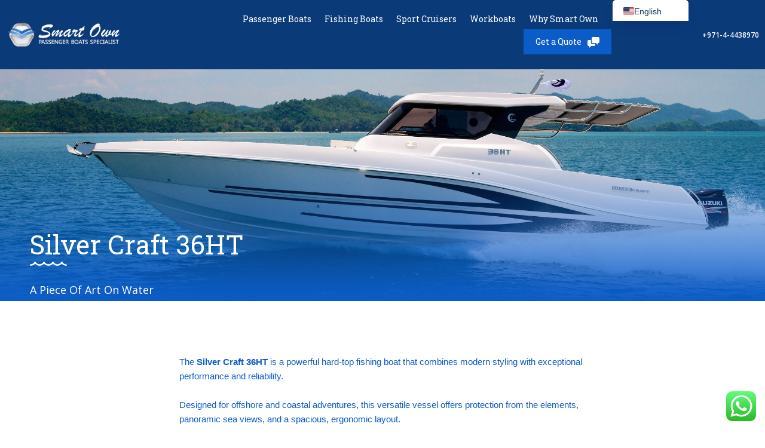

--- FILE ---
content_type: text/html; charset=UTF-8
request_url: https://www.smartown.ae/silver-craft-36-ht/
body_size: 42230
content:
<!DOCTYPE html>
<html lang="en-US" prefix="og: https://ogp.me/ns#">
<head>
<meta charset="UTF-8">
<meta name="viewport" content="width=device-width, initial-scale=1">
	<link rel="profile" href="https://gmpg.org/xfn/11"> 
	<script type="bcef3f186727f28231fc18af-text/javascript">var et_site_url='https://www.smartown.ae';var et_post_id='14493';function et_core_page_resource_fallback(a,b){"undefined"===typeof b&&(b=a.sheet.cssRules&&0===a.sheet.cssRules.length);b&&(a.onerror=null,a.onload=null,a.href?a.href=et_site_url+"/?et_core_page_resource="+a.id+et_post_id:a.src&&(a.src=et_site_url+"/?et_core_page_resource="+a.id+et_post_id))}
</script>	<style>img:is([sizes="auto" i], [sizes^="auto," i]) { contain-intrinsic-size: 3000px 1500px }</style>
	
<!-- Search Engine Optimization by Rank Math PRO - https://rankmath.com/ -->
<title>Silver Craft 36HT – Stylish Hard-Top Fishing Boat</title>
<meta name="description" content="Explore the Silver Craft 36HT by Smart Own—a powerful hard-top fishing boat with modern styling, comfort, and offshore performance. Contact us today!"/>
<meta name="robots" content="follow, index, max-snippet:-1, max-video-preview:-1, max-image-preview:large"/>
<link rel="canonical" href="https://www.smartown.ae/silver-craft-36-ht/" />
<meta property="og:locale" content="en_US" />
<meta property="og:type" content="article" />
<meta property="og:title" content="Silver Craft 36HT – Stylish Hard-Top Fishing Boat" />
<meta property="og:description" content="Explore the Silver Craft 36HT by Smart Own—a powerful hard-top fishing boat with modern styling, comfort, and offshore performance. Contact us today!" />
<meta property="og:url" content="https://www.smartown.ae/silver-craft-36-ht/" />
<meta property="og:site_name" content="SmartOwn FZE" />
<meta property="article:publisher" content="http://www.facebook.com/smartown.ae" />
<meta property="og:updated_time" content="2025-11-06T19:08:12+04:00" />
<meta property="og:image" content="https://www.smartown.ae/wp-content/uploads/2023/07/Silvercraft-36HT.png" />
<meta property="og:image:secure_url" content="https://www.smartown.ae/wp-content/uploads/2023/07/Silvercraft-36HT.png" />
<meta property="og:image:width" content="1346" />
<meta property="og:image:height" content="450" />
<meta property="og:image:alt" content="Hard-Top Fishing Boat" />
<meta property="og:image:type" content="image/png" />
<meta property="product:brand" content="Smart Own" />
<meta property="product:price:amount" content="1" />
<meta property="product:price:currency" content="USD" />
<meta name="twitter:card" content="summary_large_image" />
<meta name="twitter:title" content="Silver Craft 36HT – Stylish Hard-Top Fishing Boat" />
<meta name="twitter:description" content="Explore the Silver Craft 36HT by Smart Own—a powerful hard-top fishing boat with modern styling, comfort, and offshore performance. Contact us today!" />
<meta name="twitter:site" content="@smartownae" />
<meta name="twitter:creator" content="@smartownae" />
<meta name="twitter:image" content="https://www.smartown.ae/wp-content/uploads/2023/07/Silvercraft-36HT.png" />
<meta name="twitter:label1" content="Time to read" />
<meta name="twitter:data1" content="Less than a minute" />
<script type="application/ld+json" class="rank-math-schema-pro">{"@context":"https://schema.org","@graph":[{"@type":"Organization","@id":"https://www.smartown.ae/#organization","name":"SmartOwn FZE","url":"https://www.smartown.ae","sameAs":["http://www.facebook.com/smartown.ae","https://twitter.com/smartownae","https://www.linkedin.com/company/smart-own-fze","https://www.youtube.com/channel/UCTnFdR5rUy2k9amXmx4BAkw"],"logo":{"@type":"ImageObject","@id":"https://www.smartown.ae/#logo","url":"https://www.smartown.ae/wp-content/uploads/2025/03/smartown-new-logo-final-300x65-1.png","contentUrl":"https://www.smartown.ae/wp-content/uploads/2025/03/smartown-new-logo-final-300x65-1.png","caption":"SmartOwn FZE","inLanguage":"en-US","width":"300","height":"65"}},{"@type":"WebSite","@id":"https://www.smartown.ae/#website","url":"https://www.smartown.ae","name":"SmartOwn FZE","alternateName":"Smartown","publisher":{"@id":"https://www.smartown.ae/#organization"},"inLanguage":"en-US"},{"@type":"ImageObject","@id":"https://www.smartown.ae/wp-content/uploads/2022/04/smartown_wave_icon_white.png","url":"https://www.smartown.ae/wp-content/uploads/2022/04/smartown_wave_icon_white.png","width":"200","height":"200","inLanguage":"en-US"},{"@type":"BreadcrumbList","@id":"https://www.smartown.ae/silver-craft-36-ht/#breadcrumb","itemListElement":[{"@type":"ListItem","position":"1","item":{"@id":"https://www.smartown.ae","name":"Home"}},{"@type":"ListItem","position":"2","item":{"@id":"https://www.smartown.ae/silver-craft-36-ht/","name":"Silver Craft 36 HT"}}]},{"@type":"ItemPage","@id":"https://www.smartown.ae/silver-craft-36-ht/#webpage","url":"https://www.smartown.ae/silver-craft-36-ht/","name":"Silver Craft 36HT \u2013 Stylish Hard-Top Fishing Boat","datePublished":"2023-07-14T12:32:08+04:00","dateModified":"2025-11-06T19:08:12+04:00","isPartOf":{"@id":"https://www.smartown.ae/#website"},"primaryImageOfPage":{"@id":"https://www.smartown.ae/wp-content/uploads/2022/04/smartown_wave_icon_white.png"},"inLanguage":"en-US","breadcrumb":{"@id":"https://www.smartown.ae/silver-craft-36-ht/#breadcrumb"}},{"@type":"Product","name":"Silver Craft 36HT","image":"https://www.smartown.ae/wp-content/uploads/2021/12/Silver-Craft-36HT.jpg","description":"Silver Craft 36HT is a premium hard-top fishing boat designed for offshore and coastal adventures. It offers robust performance, modern styling, and outstanding comfort, making it ideal for anglers and families.","sku":"Silver-Craft-36HT","mpn":"SO-36HT","brand":{"@type":"Brand","name":"Smart Own"},"offers":{"@type":"Offer","url":"https://www.smartown.ae/silver-craft-36-ht/","priceCurrency":"USD","price":"1","availability":"https://schema.org/InStock","itemCondition":"https://schema.org/NewCondition"}},{"@type":"BreadcrumbList","itemListElement":[{"@type":"ListItem","name":"Home","item":"https://www.smartown.ae/","position":"1"},{"@type":"ListItem","name":"Fishing Boats","item":"https://www.smartown.ae/fishing-boats/","position":"2"},{"@type":"ListItem","name":"Silver Craft 36HT","item":"https://www.smartown.ae/silver-craft-36-ht/","position":"3"}]},{"@type":"Organization","name":"Smart Own","url":"https://www.smartown.ae/","logo":"https://www.smartown.ae/wp-content/uploads/2022/04/smartown-new-logo-final.png","contactPoint":[{"@type":"ContactPoint","telephone":"+971 4 4438970","contactType":"customer service","areaServed":"Worldwide","availableLanguage":["English","Arabic","French","Russian"]}],"sameAs":["https://www.facebook.com/smartown.ae?fref=ts","https://www.linkedin.com/company/smart-own-fze/"],"address":{"@type":"PostalAddress","streetAddress":"POBOX 38035","addressLocality":"Dubai","addressCountry":"United Arab Emirates"}}]}</script>
<!-- /Rank Math WordPress SEO plugin -->

<link rel='dns-prefetch' href='//www.smartown.ae' />
<link rel='dns-prefetch' href='//fonts.googleapis.com' />
<link rel='dns-prefetch' href='//www.googletagmanager.com' />
<link href='https://fonts.gstatic.com' crossorigin rel='preconnect' />
<link rel="alternate" type="application/rss+xml" title="Smart Own Boats &raquo; Feed" href="https://www.smartown.ae/feed/" />
<link rel="alternate" type="application/rss+xml" title="Smart Own Boats &raquo; Comments Feed" href="https://www.smartown.ae/comments/feed/" />
<link rel="preload" href="https://www.smartown.ae/wp-content/plugins/bb-plugin/fonts/fontawesome/5.15.4/webfonts/fa-regular-400.woff2" as="font" type="font/woff2" crossorigin="anonymous">
<link rel="preload" href="https://www.smartown.ae/wp-content/plugins/bb-plugin/fonts/fontawesome/5.15.4/webfonts/fa-solid-900.woff2" as="font" type="font/woff2" crossorigin="anonymous">
<link rel="preload" href="https://www.smartown.ae/wp-content/plugins/bb-plugin/fonts/fontawesome/5.15.4/webfonts/fa-brands-400.woff2" as="font" type="font/woff2" crossorigin="anonymous">
<script type="bcef3f186727f28231fc18af-text/javascript">
window._wpemojiSettings = {"baseUrl":"https:\/\/s.w.org\/images\/core\/emoji\/16.0.1\/72x72\/","ext":".png","svgUrl":"https:\/\/s.w.org\/images\/core\/emoji\/16.0.1\/svg\/","svgExt":".svg","source":{"concatemoji":"https:\/\/www.smartown.ae\/wp-includes\/js\/wp-emoji-release.min.js?ver=6.8.3"}};
/*! This file is auto-generated */
!function(s,n){var o,i,e;function c(e){try{var t={supportTests:e,timestamp:(new Date).valueOf()};sessionStorage.setItem(o,JSON.stringify(t))}catch(e){}}function p(e,t,n){e.clearRect(0,0,e.canvas.width,e.canvas.height),e.fillText(t,0,0);var t=new Uint32Array(e.getImageData(0,0,e.canvas.width,e.canvas.height).data),a=(e.clearRect(0,0,e.canvas.width,e.canvas.height),e.fillText(n,0,0),new Uint32Array(e.getImageData(0,0,e.canvas.width,e.canvas.height).data));return t.every(function(e,t){return e===a[t]})}function u(e,t){e.clearRect(0,0,e.canvas.width,e.canvas.height),e.fillText(t,0,0);for(var n=e.getImageData(16,16,1,1),a=0;a<n.data.length;a++)if(0!==n.data[a])return!1;return!0}function f(e,t,n,a){switch(t){case"flag":return n(e,"\ud83c\udff3\ufe0f\u200d\u26a7\ufe0f","\ud83c\udff3\ufe0f\u200b\u26a7\ufe0f")?!1:!n(e,"\ud83c\udde8\ud83c\uddf6","\ud83c\udde8\u200b\ud83c\uddf6")&&!n(e,"\ud83c\udff4\udb40\udc67\udb40\udc62\udb40\udc65\udb40\udc6e\udb40\udc67\udb40\udc7f","\ud83c\udff4\u200b\udb40\udc67\u200b\udb40\udc62\u200b\udb40\udc65\u200b\udb40\udc6e\u200b\udb40\udc67\u200b\udb40\udc7f");case"emoji":return!a(e,"\ud83e\udedf")}return!1}function g(e,t,n,a){var r="undefined"!=typeof WorkerGlobalScope&&self instanceof WorkerGlobalScope?new OffscreenCanvas(300,150):s.createElement("canvas"),o=r.getContext("2d",{willReadFrequently:!0}),i=(o.textBaseline="top",o.font="600 32px Arial",{});return e.forEach(function(e){i[e]=t(o,e,n,a)}),i}function t(e){var t=s.createElement("script");t.src=e,t.defer=!0,s.head.appendChild(t)}"undefined"!=typeof Promise&&(o="wpEmojiSettingsSupports",i=["flag","emoji"],n.supports={everything:!0,everythingExceptFlag:!0},e=new Promise(function(e){s.addEventListener("DOMContentLoaded",e,{once:!0})}),new Promise(function(t){var n=function(){try{var e=JSON.parse(sessionStorage.getItem(o));if("object"==typeof e&&"number"==typeof e.timestamp&&(new Date).valueOf()<e.timestamp+604800&&"object"==typeof e.supportTests)return e.supportTests}catch(e){}return null}();if(!n){if("undefined"!=typeof Worker&&"undefined"!=typeof OffscreenCanvas&&"undefined"!=typeof URL&&URL.createObjectURL&&"undefined"!=typeof Blob)try{var e="postMessage("+g.toString()+"("+[JSON.stringify(i),f.toString(),p.toString(),u.toString()].join(",")+"));",a=new Blob([e],{type:"text/javascript"}),r=new Worker(URL.createObjectURL(a),{name:"wpTestEmojiSupports"});return void(r.onmessage=function(e){c(n=e.data),r.terminate(),t(n)})}catch(e){}c(n=g(i,f,p,u))}t(n)}).then(function(e){for(var t in e)n.supports[t]=e[t],n.supports.everything=n.supports.everything&&n.supports[t],"flag"!==t&&(n.supports.everythingExceptFlag=n.supports.everythingExceptFlag&&n.supports[t]);n.supports.everythingExceptFlag=n.supports.everythingExceptFlag&&!n.supports.flag,n.DOMReady=!1,n.readyCallback=function(){n.DOMReady=!0}}).then(function(){return e}).then(function(){var e;n.supports.everything||(n.readyCallback(),(e=n.source||{}).concatemoji?t(e.concatemoji):e.wpemoji&&e.twemoji&&(t(e.twemoji),t(e.wpemoji)))}))}((window,document),window._wpemojiSettings);
</script>
<link rel='stylesheet' id='formidable-css' href='https://www.smartown.ae/wp-content/plugins/formidable/css/formidableforms.css?ver=12211632' media='all' />
<link rel='stylesheet' id='astra-bb-builder-css' href='https://www.smartown.ae/wp-content/themes/astra/assets/css/minified/compatibility/page-builder/bb-plugin.min.css?ver=4.12.0' media='all' />
<link rel='stylesheet' id='astra-theme-css-css' href='https://www.smartown.ae/wp-content/themes/astra/assets/css/minified/main.min.css?ver=4.12.0' media='all' />
<style id='astra-theme-css-inline-css'>
.ast-no-sidebar .entry-content .alignfull {margin-left: calc( -50vw + 50%);margin-right: calc( -50vw + 50%);max-width: 100vw;width: 100vw;}.ast-no-sidebar .entry-content .alignwide {margin-left: calc(-41vw + 50%);margin-right: calc(-41vw + 50%);max-width: unset;width: unset;}.ast-no-sidebar .entry-content .alignfull .alignfull,.ast-no-sidebar .entry-content .alignfull .alignwide,.ast-no-sidebar .entry-content .alignwide .alignfull,.ast-no-sidebar .entry-content .alignwide .alignwide,.ast-no-sidebar .entry-content .wp-block-column .alignfull,.ast-no-sidebar .entry-content .wp-block-column .alignwide{width: 100%;margin-left: auto;margin-right: auto;}.wp-block-gallery,.blocks-gallery-grid {margin: 0;}.wp-block-separator {max-width: 100px;}.wp-block-separator.is-style-wide,.wp-block-separator.is-style-dots {max-width: none;}.entry-content .has-2-columns .wp-block-column:first-child {padding-right: 10px;}.entry-content .has-2-columns .wp-block-column:last-child {padding-left: 10px;}@media (max-width: 782px) {.entry-content .wp-block-columns .wp-block-column {flex-basis: 100%;}.entry-content .has-2-columns .wp-block-column:first-child {padding-right: 0;}.entry-content .has-2-columns .wp-block-column:last-child {padding-left: 0;}}body .entry-content .wp-block-latest-posts {margin-left: 0;}body .entry-content .wp-block-latest-posts li {list-style: none;}.ast-no-sidebar .ast-container .entry-content .wp-block-latest-posts {margin-left: 0;}.ast-header-break-point .entry-content .alignwide {margin-left: auto;margin-right: auto;}.entry-content .blocks-gallery-item img {margin-bottom: auto;}.wp-block-pullquote {border-top: 4px solid #555d66;border-bottom: 4px solid #555d66;color: #40464d;}:root{--ast-post-nav-space:0;--ast-container-default-xlg-padding:6.67em;--ast-container-default-lg-padding:5.67em;--ast-container-default-slg-padding:4.34em;--ast-container-default-md-padding:3.34em;--ast-container-default-sm-padding:6.67em;--ast-container-default-xs-padding:2.4em;--ast-container-default-xxs-padding:1.4em;--ast-code-block-background:#EEEEEE;--ast-comment-inputs-background:#FAFAFA;--ast-normal-container-width:1200px;--ast-narrow-container-width:750px;--ast-blog-title-font-weight:normal;--ast-blog-meta-weight:inherit;--ast-global-color-primary:var(--ast-global-color-5);--ast-global-color-secondary:var(--ast-global-color-4);--ast-global-color-alternate-background:var(--ast-global-color-7);--ast-global-color-subtle-background:var(--ast-global-color-6);--ast-bg-style-guide:var( --ast-global-color-secondary,--ast-global-color-5 );--ast-shadow-style-guide:0px 0px 4px 0 #00000057;--ast-global-dark-bg-style:#fff;--ast-global-dark-lfs:#fbfbfb;--ast-widget-bg-color:#fafafa;--ast-wc-container-head-bg-color:#fbfbfb;--ast-title-layout-bg:#eeeeee;--ast-search-border-color:#e7e7e7;--ast-lifter-hover-bg:#e6e6e6;--ast-gallery-block-color:#000;--srfm-color-input-label:var(--ast-global-color-2);}html{font-size:93.75%;}a,.page-title{color:var(--ast-global-color-0);}a:hover,a:focus{color:var(--ast-global-color-1);}body,button,input,select,textarea,.ast-button,.ast-custom-button{font-family:-apple-system,BlinkMacSystemFont,Segoe UI,Roboto,Oxygen-Sans,Ubuntu,Cantarell,Helvetica Neue,sans-serif;font-weight:inherit;font-size:15px;font-size:1rem;line-height:var(--ast-body-line-height,1.65em);}blockquote{color:var(--ast-global-color-3);}h1,h2,h3,h4,h5,h6,.entry-content :where(h1,h2,h3,h4,h5,h6),.site-title,.site-title a{font-weight:600;}.ast-site-identity .site-title a{color:var(--ast-global-color-2);}.site-title{font-size:35px;font-size:2.3333333333333rem;display:block;}.site-header .site-description{font-size:15px;font-size:1rem;display:none;}.entry-title{font-size:26px;font-size:1.7333333333333rem;}.archive .ast-article-post .ast-article-inner,.blog .ast-article-post .ast-article-inner,.archive .ast-article-post .ast-article-inner:hover,.blog .ast-article-post .ast-article-inner:hover{overflow:hidden;}h1,.entry-content :where(h1){font-size:40px;font-size:2.6666666666667rem;font-weight:600;line-height:1.4em;}h2,.entry-content :where(h2){font-size:32px;font-size:2.1333333333333rem;font-weight:600;line-height:1.3em;}h3,.entry-content :where(h3){font-size:26px;font-size:1.7333333333333rem;font-weight:600;line-height:1.3em;}h4,.entry-content :where(h4){font-size:24px;font-size:1.6rem;line-height:1.2em;font-weight:600;}h5,.entry-content :where(h5){font-size:20px;font-size:1.3333333333333rem;line-height:1.2em;font-weight:600;}h6,.entry-content :where(h6){font-size:16px;font-size:1.0666666666667rem;line-height:1.25em;font-weight:600;}::selection{background-color:var(--ast-global-color-0);color:#ffffff;}body,h1,h2,h3,h4,h5,h6,.entry-title a,.entry-content :where(h1,h2,h3,h4,h5,h6){color:var(--ast-global-color-3);}.tagcloud a:hover,.tagcloud a:focus,.tagcloud a.current-item{color:#ffffff;border-color:var(--ast-global-color-0);background-color:var(--ast-global-color-0);}input:focus,input[type="text"]:focus,input[type="email"]:focus,input[type="url"]:focus,input[type="password"]:focus,input[type="reset"]:focus,input[type="search"]:focus,textarea:focus{border-color:var(--ast-global-color-0);}input[type="radio"]:checked,input[type=reset],input[type="checkbox"]:checked,input[type="checkbox"]:hover:checked,input[type="checkbox"]:focus:checked,input[type=range]::-webkit-slider-thumb{border-color:var(--ast-global-color-0);background-color:var(--ast-global-color-0);box-shadow:none;}.site-footer a:hover + .post-count,.site-footer a:focus + .post-count{background:var(--ast-global-color-0);border-color:var(--ast-global-color-0);}.single .nav-links .nav-previous,.single .nav-links .nav-next{color:var(--ast-global-color-0);}.entry-meta,.entry-meta *{line-height:1.45;color:var(--ast-global-color-0);}.entry-meta a:not(.ast-button):hover,.entry-meta a:not(.ast-button):hover *,.entry-meta a:not(.ast-button):focus,.entry-meta a:not(.ast-button):focus *,.page-links > .page-link,.page-links .page-link:hover,.post-navigation a:hover{color:var(--ast-global-color-1);}#cat option,.secondary .calendar_wrap thead a,.secondary .calendar_wrap thead a:visited{color:var(--ast-global-color-0);}.secondary .calendar_wrap #today,.ast-progress-val span{background:var(--ast-global-color-0);}.secondary a:hover + .post-count,.secondary a:focus + .post-count{background:var(--ast-global-color-0);border-color:var(--ast-global-color-0);}.calendar_wrap #today > a{color:#ffffff;}.page-links .page-link,.single .post-navigation a{color:var(--ast-global-color-0);}.ast-search-menu-icon .search-form button.search-submit{padding:0 4px;}.ast-search-menu-icon form.search-form{padding-right:0;}.ast-search-menu-icon.slide-search input.search-field{width:0;}.ast-header-search .ast-search-menu-icon.ast-dropdown-active .search-form,.ast-header-search .ast-search-menu-icon.ast-dropdown-active .search-field:focus{transition:all 0.2s;}.search-form input.search-field:focus{outline:none;}.ast-archive-title{color:var(--ast-global-color-2);}.widget-title,.widget .wp-block-heading{font-size:21px;font-size:1.4rem;color:var(--ast-global-color-2);}.ast-single-post .entry-content a,.ast-comment-content a:not(.ast-comment-edit-reply-wrap a){text-decoration:underline;}.ast-single-post .wp-block-button .wp-block-button__link,.ast-single-post .entry-content .uagb-tab a,.ast-single-post .entry-content .uagb-ifb-cta a,.ast-single-post .entry-content .wp-block-uagb-buttons a,.ast-single-post .entry-content .uabb-module-content a,.ast-single-post .entry-content .uagb-post-grid a,.ast-single-post .entry-content .uagb-timeline a,.ast-single-post .entry-content .uagb-toc__wrap a,.ast-single-post .entry-content .uagb-taxomony-box a,.entry-content .wp-block-latest-posts > li > a,.ast-single-post .entry-content .wp-block-file__button,a.ast-post-filter-single,.ast-single-post .wp-block-buttons .wp-block-button.is-style-outline .wp-block-button__link,.ast-single-post .ast-comment-content .comment-reply-link,.ast-single-post .ast-comment-content .comment-edit-link{text-decoration:none;}.ast-search-menu-icon.slide-search a:focus-visible:focus-visible,.astra-search-icon:focus-visible,#close:focus-visible,a:focus-visible,.ast-menu-toggle:focus-visible,.site .skip-link:focus-visible,.wp-block-loginout input:focus-visible,.wp-block-search.wp-block-search__button-inside .wp-block-search__inside-wrapper,.ast-header-navigation-arrow:focus-visible,.ast-orders-table__row .ast-orders-table__cell:focus-visible,a#ast-apply-coupon:focus-visible,#ast-apply-coupon:focus-visible,#close:focus-visible,.button.search-submit:focus-visible,#search_submit:focus,.normal-search:focus-visible,.ast-header-account-wrap:focus-visible,.astra-cart-drawer-close:focus,.ast-single-variation:focus,.ast-button:focus,.ast-builder-button-wrap:has(.ast-custom-button-link:focus),.ast-builder-button-wrap .ast-custom-button-link:focus{outline-style:dotted;outline-color:inherit;outline-width:thin;}input:focus,input[type="text"]:focus,input[type="email"]:focus,input[type="url"]:focus,input[type="password"]:focus,input[type="reset"]:focus,input[type="search"]:focus,input[type="number"]:focus,textarea:focus,.wp-block-search__input:focus,[data-section="section-header-mobile-trigger"] .ast-button-wrap .ast-mobile-menu-trigger-minimal:focus,.ast-mobile-popup-drawer.active .menu-toggle-close:focus,#ast-scroll-top:focus,#coupon_code:focus,#ast-coupon-code:focus{border-style:dotted;border-color:inherit;border-width:thin;}input{outline:none;}.ast-logo-title-inline .site-logo-img{padding-right:1em;}body .ast-oembed-container *{position:absolute;top:0;width:100%;height:100%;left:0;}body .wp-block-embed-pocket-casts .ast-oembed-container *{position:unset;}.ast-single-post-featured-section + article {margin-top: 2em;}.site-content .ast-single-post-featured-section img {width: 100%;overflow: hidden;object-fit: cover;}.site > .ast-single-related-posts-container {margin-top: 0;}@media (min-width: 922px) {.ast-desktop .ast-container--narrow {max-width: var(--ast-narrow-container-width);margin: 0 auto;}}.ast-page-builder-template .hentry {margin: 0;}.ast-page-builder-template .site-content > .ast-container {max-width: 100%;padding: 0;}.ast-page-builder-template .site .site-content #primary {padding: 0;margin: 0;}.ast-page-builder-template .no-results {text-align: center;margin: 4em auto;}.ast-page-builder-template .ast-pagination {padding: 2em;}.ast-page-builder-template .entry-header.ast-no-title.ast-no-thumbnail {margin-top: 0;}.ast-page-builder-template .entry-header.ast-header-without-markup {margin-top: 0;margin-bottom: 0;}.ast-page-builder-template .entry-header.ast-no-title.ast-no-meta {margin-bottom: 0;}.ast-page-builder-template.single .post-navigation {padding-bottom: 2em;}.ast-page-builder-template.single-post .site-content > .ast-container {max-width: 100%;}.ast-page-builder-template .entry-header {margin-top: 4em;margin-left: auto;margin-right: auto;padding-left: 20px;padding-right: 20px;}.single.ast-page-builder-template .entry-header {padding-left: 20px;padding-right: 20px;}.ast-page-builder-template .ast-archive-description {margin: 4em auto 0;padding-left: 20px;padding-right: 20px;}@media (max-width:921.9px){#ast-desktop-header{display:none;}}@media (min-width:922px){#ast-mobile-header{display:none;}}.wp-block-buttons.aligncenter{justify-content:center;}@media (max-width:921px){.ast-theme-transparent-header #primary,.ast-theme-transparent-header #secondary{padding:0;}}@media (max-width:921px){.ast-plain-container.ast-no-sidebar #primary{padding:0;}}.ast-plain-container.ast-no-sidebar #primary{margin-top:0;margin-bottom:0;}@media (min-width:1200px){.wp-block-group .has-background{padding:20px;}}@media (min-width:1200px){.wp-block-cover-image.alignwide .wp-block-cover__inner-container,.wp-block-cover.alignwide .wp-block-cover__inner-container,.wp-block-cover-image.alignfull .wp-block-cover__inner-container,.wp-block-cover.alignfull .wp-block-cover__inner-container{width:100%;}}.wp-block-columns{margin-bottom:unset;}.wp-block-image.size-full{margin:2rem 0;}.wp-block-separator.has-background{padding:0;}.wp-block-gallery{margin-bottom:1.6em;}.wp-block-group{padding-top:4em;padding-bottom:4em;}.wp-block-group__inner-container .wp-block-columns:last-child,.wp-block-group__inner-container :last-child,.wp-block-table table{margin-bottom:0;}.blocks-gallery-grid{width:100%;}.wp-block-navigation-link__content{padding:5px 0;}.wp-block-group .wp-block-group .has-text-align-center,.wp-block-group .wp-block-column .has-text-align-center{max-width:100%;}.has-text-align-center{margin:0 auto;}@media (max-width:1200px){.wp-block-group{padding:3em;}.wp-block-group .wp-block-group{padding:1.5em;}.wp-block-columns,.wp-block-column{margin:1rem 0;}}@media (min-width:921px){.wp-block-columns .wp-block-group{padding:2em;}}@media (max-width:544px){.wp-block-cover-image .wp-block-cover__inner-container,.wp-block-cover .wp-block-cover__inner-container{width:unset;}.wp-block-cover,.wp-block-cover-image{padding:2em 0;}.wp-block-group,.wp-block-cover{padding:2em;}.wp-block-media-text__media img,.wp-block-media-text__media video{width:unset;max-width:100%;}.wp-block-media-text.has-background .wp-block-media-text__content{padding:1em;}}.wp-block-image.aligncenter{margin-left:auto;margin-right:auto;}.wp-block-table.aligncenter{margin-left:auto;margin-right:auto;}@media (min-width:544px){.entry-content .wp-block-media-text.has-media-on-the-right .wp-block-media-text__content{padding:0 8% 0 0;}.entry-content .wp-block-media-text .wp-block-media-text__content{padding:0 0 0 8%;}.ast-plain-container .site-content .entry-content .has-custom-content-position.is-position-bottom-left > *,.ast-plain-container .site-content .entry-content .has-custom-content-position.is-position-bottom-right > *,.ast-plain-container .site-content .entry-content .has-custom-content-position.is-position-top-left > *,.ast-plain-container .site-content .entry-content .has-custom-content-position.is-position-top-right > *,.ast-plain-container .site-content .entry-content .has-custom-content-position.is-position-center-right > *,.ast-plain-container .site-content .entry-content .has-custom-content-position.is-position-center-left > *{margin:0;}}@media (max-width:544px){.entry-content .wp-block-media-text .wp-block-media-text__content{padding:8% 0;}.wp-block-media-text .wp-block-media-text__media img{width:auto;max-width:100%;}}.wp-block-button.is-style-outline .wp-block-button__link{border-color:var(--ast-global-color-0);}div.wp-block-button.is-style-outline > .wp-block-button__link:not(.has-text-color),div.wp-block-button.wp-block-button__link.is-style-outline:not(.has-text-color){color:var(--ast-global-color-0);}.wp-block-button.is-style-outline .wp-block-button__link:hover,.wp-block-buttons .wp-block-button.is-style-outline .wp-block-button__link:focus,.wp-block-buttons .wp-block-button.is-style-outline > .wp-block-button__link:not(.has-text-color):hover,.wp-block-buttons .wp-block-button.wp-block-button__link.is-style-outline:not(.has-text-color):hover{color:#ffffff;background-color:var(--ast-global-color-1);border-color:var(--ast-global-color-1);}.post-page-numbers.current .page-link,.ast-pagination .page-numbers.current{color:#ffffff;border-color:var(--ast-global-color-0);background-color:var(--ast-global-color-0);}@media (min-width:544px){.entry-content > .alignleft{margin-right:20px;}.entry-content > .alignright{margin-left:20px;}}.wp-block-button.is-style-outline .wp-block-button__link.wp-element-button,.ast-outline-button{border-color:var(--ast-global-color-0);font-family:inherit;font-weight:inherit;line-height:1em;}.wp-block-buttons .wp-block-button.is-style-outline > .wp-block-button__link:not(.has-text-color),.wp-block-buttons .wp-block-button.wp-block-button__link.is-style-outline:not(.has-text-color),.ast-outline-button{color:var(--ast-global-color-0);}.wp-block-button.is-style-outline .wp-block-button__link:hover,.wp-block-buttons .wp-block-button.is-style-outline .wp-block-button__link:focus,.wp-block-buttons .wp-block-button.is-style-outline > .wp-block-button__link:not(.has-text-color):hover,.wp-block-buttons .wp-block-button.wp-block-button__link.is-style-outline:not(.has-text-color):hover,.ast-outline-button:hover,.ast-outline-button:focus,.wp-block-uagb-buttons-child .uagb-buttons-repeater.ast-outline-button:hover,.wp-block-uagb-buttons-child .uagb-buttons-repeater.ast-outline-button:focus{color:#ffffff;background-color:var(--ast-global-color-1);border-color:var(--ast-global-color-1);}.wp-block-button .wp-block-button__link.wp-element-button.is-style-outline:not(.has-background),.wp-block-button.is-style-outline>.wp-block-button__link.wp-element-button:not(.has-background),.ast-outline-button{background-color:transparent;}.entry-content[data-ast-blocks-layout] > figure{margin-bottom:1em;}h1.widget-title{font-weight:600;}h2.widget-title{font-weight:600;}h3.widget-title{font-weight:600;}@media (max-width:921px){.ast-left-sidebar #content > .ast-container{display:flex;flex-direction:column-reverse;width:100%;}.ast-separate-container .ast-article-post,.ast-separate-container .ast-article-single{padding:1.5em 2.14em;}.ast-author-box img.avatar{margin:20px 0 0 0;}}@media (min-width:922px){.ast-separate-container.ast-right-sidebar #primary,.ast-separate-container.ast-left-sidebar #primary{border:0;}.search-no-results.ast-separate-container #primary{margin-bottom:4em;}}.wp-block-button .wp-block-button__link{color:#ffffff;}.wp-block-button .wp-block-button__link:hover,.wp-block-button .wp-block-button__link:focus{color:#ffffff;background-color:var(--ast-global-color-1);border-color:var(--ast-global-color-1);}.wp-block-button .wp-block-button__link{border-color:var(--ast-global-color-0);background-color:var(--ast-global-color-0);color:#ffffff;font-family:inherit;font-weight:inherit;line-height:1em;padding-top:15px;padding-right:30px;padding-bottom:15px;padding-left:30px;}@media (max-width:921px){.wp-block-button .wp-block-button__link{padding-top:14px;padding-right:28px;padding-bottom:14px;padding-left:28px;}}@media (max-width:544px){.wp-block-button .wp-block-button__link{padding-top:12px;padding-right:24px;padding-bottom:12px;padding-left:24px;}}.menu-toggle,button,.ast-button,.ast-custom-button,.button,input#submit,input[type="button"],input[type="submit"],input[type="reset"],form[CLASS*="wp-block-search__"].wp-block-search .wp-block-search__inside-wrapper .wp-block-search__button,body .wp-block-file .wp-block-file__button{border-style:solid;border-top-width:0;border-right-width:0;border-left-width:0;border-bottom-width:0;color:#ffffff;border-color:var(--ast-global-color-0);background-color:var(--ast-global-color-0);padding-top:15px;padding-right:30px;padding-bottom:15px;padding-left:30px;font-family:inherit;font-weight:inherit;line-height:1em;}button:focus,.menu-toggle:hover,button:hover,.ast-button:hover,.ast-custom-button:hover .button:hover,.ast-custom-button:hover ,input[type=reset]:hover,input[type=reset]:focus,input#submit:hover,input#submit:focus,input[type="button"]:hover,input[type="button"]:focus,input[type="submit"]:hover,input[type="submit"]:focus,form[CLASS*="wp-block-search__"].wp-block-search .wp-block-search__inside-wrapper .wp-block-search__button:hover,form[CLASS*="wp-block-search__"].wp-block-search .wp-block-search__inside-wrapper .wp-block-search__button:focus,body .wp-block-file .wp-block-file__button:hover,body .wp-block-file .wp-block-file__button:focus{color:#ffffff;background-color:var(--ast-global-color-1);border-color:var(--ast-global-color-1);}@media (max-width:921px){.menu-toggle,button,.ast-button,.ast-custom-button,.button,input#submit,input[type="button"],input[type="submit"],input[type="reset"],form[CLASS*="wp-block-search__"].wp-block-search .wp-block-search__inside-wrapper .wp-block-search__button,body .wp-block-file .wp-block-file__button{padding-top:14px;padding-right:28px;padding-bottom:14px;padding-left:28px;}}@media (max-width:544px){.menu-toggle,button,.ast-button,.ast-custom-button,.button,input#submit,input[type="button"],input[type="submit"],input[type="reset"],form[CLASS*="wp-block-search__"].wp-block-search .wp-block-search__inside-wrapper .wp-block-search__button,body .wp-block-file .wp-block-file__button{padding-top:12px;padding-right:24px;padding-bottom:12px;padding-left:24px;}}@media (max-width:921px){.ast-mobile-header-stack .main-header-bar .ast-search-menu-icon{display:inline-block;}.ast-header-break-point.ast-header-custom-item-outside .ast-mobile-header-stack .main-header-bar .ast-search-icon{margin:0;}.ast-comment-avatar-wrap img{max-width:2.5em;}.ast-comment-meta{padding:0 1.8888em 1.3333em;}.ast-separate-container .ast-comment-list li.depth-1{padding:1.5em 2.14em;}.ast-separate-container .comment-respond{padding:2em 2.14em;}}@media (min-width:544px){.ast-container{max-width:100%;}}@media (max-width:544px){.ast-separate-container .ast-article-post,.ast-separate-container .ast-article-single,.ast-separate-container .comments-title,.ast-separate-container .ast-archive-description{padding:1.5em 1em;}.ast-separate-container #content .ast-container{padding-left:0.54em;padding-right:0.54em;}.ast-separate-container .ast-comment-list .bypostauthor{padding:.5em;}.ast-search-menu-icon.ast-dropdown-active .search-field{width:170px;}} #ast-mobile-header .ast-site-header-cart-li a{pointer-events:none;}.ast-separate-container{background-color:var(--ast-global-color-4);}.entry-content > .wp-block-group,.entry-content > .wp-block-media-text,.entry-content > .wp-block-cover,.entry-content > .wp-block-columns{max-width:58em;width:calc(100% - 4em);margin-left:auto;margin-right:auto;}.entry-content [class*="__inner-container"] > .alignfull{max-width:100%;margin-left:0;margin-right:0;}.entry-content [class*="__inner-container"] > *:not(.alignwide):not(.alignfull):not(.alignleft):not(.alignright){margin-left:auto;margin-right:auto;}.entry-content [class*="__inner-container"] > *:not(.alignwide):not(p):not(.alignfull):not(.alignleft):not(.alignright):not(.is-style-wide):not(iframe){max-width:50rem;width:100%;}@media (min-width:921px){.entry-content > .wp-block-group.alignwide.has-background,.entry-content > .wp-block-group.alignfull.has-background,.entry-content > .wp-block-cover.alignwide,.entry-content > .wp-block-cover.alignfull,.entry-content > .wp-block-columns.has-background.alignwide,.entry-content > .wp-block-columns.has-background.alignfull{margin-top:0;margin-bottom:0;padding:6em 4em;}.entry-content > .wp-block-columns.has-background{margin-bottom:0;}}@media (min-width:1200px){.entry-content .alignfull p{max-width:1200px;}.entry-content .alignfull{max-width:100%;width:100%;}.ast-page-builder-template .entry-content .alignwide,.entry-content [class*="__inner-container"] > .alignwide{max-width:1200px;margin-left:0;margin-right:0;}.entry-content .alignfull [class*="__inner-container"] > .alignwide{max-width:80rem;}}@media (min-width:545px){.site-main .entry-content > .alignwide{margin:0 auto;}.wp-block-group.has-background,.entry-content > .wp-block-cover,.entry-content > .wp-block-columns.has-background{padding:4em;margin-top:0;margin-bottom:0;}.entry-content .wp-block-media-text.alignfull .wp-block-media-text__content,.entry-content .wp-block-media-text.has-background .wp-block-media-text__content{padding:0 8%;}}@media (max-width:921px){.site-title{display:block;}.site-header .site-description{display:none;}h1,.entry-content :where(h1){font-size:30px;}h2,.entry-content :where(h2){font-size:25px;}h3,.entry-content :where(h3){font-size:20px;}}@media (max-width:544px){.site-title{display:block;}.site-header .site-description{display:none;}h1,.entry-content :where(h1){font-size:30px;}h2,.entry-content :where(h2){font-size:25px;}h3,.entry-content :where(h3){font-size:20px;}}@media (max-width:921px){html{font-size:85.5%;}}@media (max-width:544px){html{font-size:85.5%;}}@media (min-width:922px){.ast-container{max-width:1240px;}}@media (min-width:922px){.site-content .ast-container{display:flex;}}@media (max-width:921px){.site-content .ast-container{flex-direction:column;}}@media (min-width:922px){.main-header-menu .sub-menu .menu-item.ast-left-align-sub-menu:hover > .sub-menu,.main-header-menu .sub-menu .menu-item.ast-left-align-sub-menu.focus > .sub-menu{margin-left:-0px;}}.site .comments-area{padding-bottom:3em;}.wp-block-search {margin-bottom: 20px;}.wp-block-site-tagline {margin-top: 20px;}form.wp-block-search .wp-block-search__input,.wp-block-search.wp-block-search__button-inside .wp-block-search__inside-wrapper {border-color: #eaeaea;background: #fafafa;}.wp-block-search.wp-block-search__button-inside .wp-block-search__inside-wrapper .wp-block-search__input:focus,.wp-block-loginout input:focus {outline: thin dotted;}.wp-block-loginout input:focus {border-color: transparent;} form.wp-block-search .wp-block-search__inside-wrapper .wp-block-search__input {padding: 12px;}form.wp-block-search .wp-block-search__button svg {fill: currentColor;width: 20px;height: 20px;}.wp-block-loginout p label {display: block;}.wp-block-loginout p:not(.login-remember):not(.login-submit) input {width: 100%;}.wp-block-loginout .login-remember input {width: 1.1rem;height: 1.1rem;margin: 0 5px 4px 0;vertical-align: middle;}.wp-block-file {display: flex;align-items: center;flex-wrap: wrap;justify-content: space-between;}.wp-block-pullquote {border: none;}.wp-block-pullquote blockquote::before {content: "\201D";font-family: "Helvetica",sans-serif;display: flex;transform: rotate( 180deg );font-size: 6rem;font-style: normal;line-height: 1;font-weight: bold;align-items: center;justify-content: center;}.has-text-align-right > blockquote::before {justify-content: flex-start;}.has-text-align-left > blockquote::before {justify-content: flex-end;}figure.wp-block-pullquote.is-style-solid-color blockquote {max-width: 100%;text-align: inherit;}blockquote {padding: 0 1.2em 1.2em;}.wp-block-button__link {border: 2px solid currentColor;}body .wp-block-file .wp-block-file__button {text-decoration: none;}ul.wp-block-categories-list.wp-block-categories,ul.wp-block-archives-list.wp-block-archives {list-style-type: none;}ul,ol {margin-left: 20px;}figure.alignright figcaption {text-align: right;}:root .has-ast-global-color-0-color{color:var(--ast-global-color-0);}:root .has-ast-global-color-0-background-color{background-color:var(--ast-global-color-0);}:root .wp-block-button .has-ast-global-color-0-color{color:var(--ast-global-color-0);}:root .wp-block-button .has-ast-global-color-0-background-color{background-color:var(--ast-global-color-0);}:root .has-ast-global-color-1-color{color:var(--ast-global-color-1);}:root .has-ast-global-color-1-background-color{background-color:var(--ast-global-color-1);}:root .wp-block-button .has-ast-global-color-1-color{color:var(--ast-global-color-1);}:root .wp-block-button .has-ast-global-color-1-background-color{background-color:var(--ast-global-color-1);}:root .has-ast-global-color-2-color{color:var(--ast-global-color-2);}:root .has-ast-global-color-2-background-color{background-color:var(--ast-global-color-2);}:root .wp-block-button .has-ast-global-color-2-color{color:var(--ast-global-color-2);}:root .wp-block-button .has-ast-global-color-2-background-color{background-color:var(--ast-global-color-2);}:root .has-ast-global-color-3-color{color:var(--ast-global-color-3);}:root .has-ast-global-color-3-background-color{background-color:var(--ast-global-color-3);}:root .wp-block-button .has-ast-global-color-3-color{color:var(--ast-global-color-3);}:root .wp-block-button .has-ast-global-color-3-background-color{background-color:var(--ast-global-color-3);}:root .has-ast-global-color-4-color{color:var(--ast-global-color-4);}:root .has-ast-global-color-4-background-color{background-color:var(--ast-global-color-4);}:root .wp-block-button .has-ast-global-color-4-color{color:var(--ast-global-color-4);}:root .wp-block-button .has-ast-global-color-4-background-color{background-color:var(--ast-global-color-4);}:root .has-ast-global-color-5-color{color:var(--ast-global-color-5);}:root .has-ast-global-color-5-background-color{background-color:var(--ast-global-color-5);}:root .wp-block-button .has-ast-global-color-5-color{color:var(--ast-global-color-5);}:root .wp-block-button .has-ast-global-color-5-background-color{background-color:var(--ast-global-color-5);}:root .has-ast-global-color-6-color{color:var(--ast-global-color-6);}:root .has-ast-global-color-6-background-color{background-color:var(--ast-global-color-6);}:root .wp-block-button .has-ast-global-color-6-color{color:var(--ast-global-color-6);}:root .wp-block-button .has-ast-global-color-6-background-color{background-color:var(--ast-global-color-6);}:root .has-ast-global-color-7-color{color:var(--ast-global-color-7);}:root .has-ast-global-color-7-background-color{background-color:var(--ast-global-color-7);}:root .wp-block-button .has-ast-global-color-7-color{color:var(--ast-global-color-7);}:root .wp-block-button .has-ast-global-color-7-background-color{background-color:var(--ast-global-color-7);}:root .has-ast-global-color-8-color{color:var(--ast-global-color-8);}:root .has-ast-global-color-8-background-color{background-color:var(--ast-global-color-8);}:root .wp-block-button .has-ast-global-color-8-color{color:var(--ast-global-color-8);}:root .wp-block-button .has-ast-global-color-8-background-color{background-color:var(--ast-global-color-8);}:root{--ast-global-color-0:#0170B9;--ast-global-color-1:#3a3a3a;--ast-global-color-2:#3a3a3a;--ast-global-color-3:#4B4F58;--ast-global-color-4:#F5F5F5;--ast-global-color-5:#FFFFFF;--ast-global-color-6:#E5E5E5;--ast-global-color-7:#424242;--ast-global-color-8:#000000;}:root {--ast-border-color : #dddddd;}.ast-single-entry-banner {-js-display: flex;display: flex;flex-direction: column;justify-content: center;text-align: center;position: relative;background: var(--ast-title-layout-bg);}.ast-single-entry-banner[data-banner-layout="layout-1"] {max-width: 1200px;background: inherit;padding: 20px 0;}.ast-single-entry-banner[data-banner-width-type="custom"] {margin: 0 auto;width: 100%;}.ast-single-entry-banner + .site-content .entry-header {margin-bottom: 0;}.site .ast-author-avatar {--ast-author-avatar-size: ;}a.ast-underline-text {text-decoration: underline;}.ast-container > .ast-terms-link {position: relative;display: block;}a.ast-button.ast-badge-tax {padding: 4px 8px;border-radius: 3px;font-size: inherit;}header.entry-header{text-align:left;}header.entry-header > *:not(:last-child){margin-bottom:10px;}@media (max-width:921px){header.entry-header{text-align:left;}}@media (max-width:544px){header.entry-header{text-align:left;}}.ast-archive-entry-banner {-js-display: flex;display: flex;flex-direction: column;justify-content: center;text-align: center;position: relative;background: var(--ast-title-layout-bg);}.ast-archive-entry-banner[data-banner-width-type="custom"] {margin: 0 auto;width: 100%;}.ast-archive-entry-banner[data-banner-layout="layout-1"] {background: inherit;padding: 20px 0;text-align: left;}body.archive .ast-archive-description{max-width:1200px;width:100%;text-align:left;padding-top:3em;padding-right:3em;padding-bottom:3em;padding-left:3em;}body.archive .ast-archive-description .ast-archive-title,body.archive .ast-archive-description .ast-archive-title *{font-size:40px;font-size:2.6666666666667rem;}body.archive .ast-archive-description > *:not(:last-child){margin-bottom:10px;}@media (max-width:921px){body.archive .ast-archive-description{text-align:left;}}@media (max-width:544px){body.archive .ast-archive-description{text-align:left;}}.ast-breadcrumbs .trail-browse,.ast-breadcrumbs .trail-items,.ast-breadcrumbs .trail-items li{display:inline-block;margin:0;padding:0;border:none;background:inherit;text-indent:0;text-decoration:none;}.ast-breadcrumbs .trail-browse{font-size:inherit;font-style:inherit;font-weight:inherit;color:inherit;}.ast-breadcrumbs .trail-items{list-style:none;}.trail-items li::after{padding:0 0.3em;content:"\00bb";}.trail-items li:last-of-type::after{display:none;}h1,h2,h3,h4,h5,h6,.entry-content :where(h1,h2,h3,h4,h5,h6){color:var(--ast-global-color-2);}.entry-title a{color:var(--ast-global-color-2);}@media (max-width:921px){.ast-builder-grid-row-container.ast-builder-grid-row-tablet-3-firstrow .ast-builder-grid-row > *:first-child,.ast-builder-grid-row-container.ast-builder-grid-row-tablet-3-lastrow .ast-builder-grid-row > *:last-child{grid-column:1 / -1;}}@media (max-width:544px){.ast-builder-grid-row-container.ast-builder-grid-row-mobile-3-firstrow .ast-builder-grid-row > *:first-child,.ast-builder-grid-row-container.ast-builder-grid-row-mobile-3-lastrow .ast-builder-grid-row > *:last-child{grid-column:1 / -1;}}.ast-builder-layout-element[data-section="title_tagline"]{display:flex;}@media (max-width:921px){.ast-header-break-point .ast-builder-layout-element[data-section="title_tagline"]{display:flex;}}@media (max-width:544px){.ast-header-break-point .ast-builder-layout-element[data-section="title_tagline"]{display:flex;}}.ast-builder-menu-1{font-family:inherit;font-weight:inherit;}.ast-builder-menu-1 .sub-menu,.ast-builder-menu-1 .inline-on-mobile .sub-menu{border-top-width:2px;border-bottom-width:0px;border-right-width:0px;border-left-width:0px;border-color:var(--ast-global-color-0);border-style:solid;}.ast-builder-menu-1 .sub-menu .sub-menu{top:-2px;}.ast-builder-menu-1 .main-header-menu > .menu-item > .sub-menu,.ast-builder-menu-1 .main-header-menu > .menu-item > .astra-full-megamenu-wrapper{margin-top:0px;}.ast-desktop .ast-builder-menu-1 .main-header-menu > .menu-item > .sub-menu:before,.ast-desktop .ast-builder-menu-1 .main-header-menu > .menu-item > .astra-full-megamenu-wrapper:before{height:calc( 0px + 2px + 5px );}.ast-desktop .ast-builder-menu-1 .menu-item .sub-menu .menu-link{border-style:none;}@media (max-width:921px){.ast-header-break-point .ast-builder-menu-1 .menu-item.menu-item-has-children > .ast-menu-toggle{top:0;}.ast-builder-menu-1 .inline-on-mobile .menu-item.menu-item-has-children > .ast-menu-toggle{right:-15px;}.ast-builder-menu-1 .menu-item-has-children > .menu-link:after{content:unset;}.ast-builder-menu-1 .main-header-menu > .menu-item > .sub-menu,.ast-builder-menu-1 .main-header-menu > .menu-item > .astra-full-megamenu-wrapper{margin-top:0;}}@media (max-width:544px){.ast-header-break-point .ast-builder-menu-1 .menu-item.menu-item-has-children > .ast-menu-toggle{top:0;}.ast-builder-menu-1 .main-header-menu > .menu-item > .sub-menu,.ast-builder-menu-1 .main-header-menu > .menu-item > .astra-full-megamenu-wrapper{margin-top:0;}}.ast-builder-menu-1{display:flex;}@media (max-width:921px){.ast-header-break-point .ast-builder-menu-1{display:flex;}}@media (max-width:544px){.ast-header-break-point .ast-builder-menu-1{display:flex;}}.site-below-footer-wrap{padding-top:20px;padding-bottom:20px;}.site-below-footer-wrap[data-section="section-below-footer-builder"]{background-color:#eeeeee;background-image:none;min-height:80px;border-style:solid;border-width:0px;border-top-width:1px;border-top-color:var(--ast-global-color-subtle-background,--ast-global-color-6);}.site-below-footer-wrap[data-section="section-below-footer-builder"] .ast-builder-grid-row{max-width:1200px;min-height:80px;margin-left:auto;margin-right:auto;}.site-below-footer-wrap[data-section="section-below-footer-builder"] .ast-builder-grid-row,.site-below-footer-wrap[data-section="section-below-footer-builder"] .site-footer-section{align-items:flex-start;}.site-below-footer-wrap[data-section="section-below-footer-builder"].ast-footer-row-inline .site-footer-section{display:flex;margin-bottom:0;}.ast-builder-grid-row-full .ast-builder-grid-row{grid-template-columns:1fr;}@media (max-width:921px){.site-below-footer-wrap[data-section="section-below-footer-builder"].ast-footer-row-tablet-inline .site-footer-section{display:flex;margin-bottom:0;}.site-below-footer-wrap[data-section="section-below-footer-builder"].ast-footer-row-tablet-stack .site-footer-section{display:block;margin-bottom:10px;}.ast-builder-grid-row-container.ast-builder-grid-row-tablet-full .ast-builder-grid-row{grid-template-columns:1fr;}}@media (max-width:544px){.site-below-footer-wrap[data-section="section-below-footer-builder"].ast-footer-row-mobile-inline .site-footer-section{display:flex;margin-bottom:0;}.site-below-footer-wrap[data-section="section-below-footer-builder"].ast-footer-row-mobile-stack .site-footer-section{display:block;margin-bottom:10px;}.ast-builder-grid-row-container.ast-builder-grid-row-mobile-full .ast-builder-grid-row{grid-template-columns:1fr;}}.site-below-footer-wrap[data-section="section-below-footer-builder"]{display:none;}@media (max-width:921px){.ast-header-break-point .site-below-footer-wrap[data-section="section-below-footer-builder"]{display:none;}}@media (max-width:544px){.ast-header-break-point .site-below-footer-wrap[data-section="section-below-footer-builder"]{display:none;}}.ast-footer-copyright{text-align:center;}.ast-footer-copyright.site-footer-focus-item {color:var(--ast-global-color-3);}@media (max-width:921px){.ast-footer-copyright{text-align:center;}}@media (max-width:544px){.ast-footer-copyright{text-align:center;}}.ast-footer-copyright.ast-builder-layout-element{display:flex;}@media (max-width:921px){.ast-header-break-point .ast-footer-copyright.ast-builder-layout-element{display:flex;}}@media (max-width:544px){.ast-header-break-point .ast-footer-copyright.ast-builder-layout-element{display:flex;}}.footer-widget-area.widget-area.site-footer-focus-item{width:auto;}.ast-footer-row-inline .footer-widget-area.widget-area.site-footer-focus-item{width:100%;}.fl-row-content-wrap [CLASS*="ast-width-"] {width:100%;}body.fl-theme-builder-header.fl-theme-builder-part.fl-theme-builder-part-part #page{display:block;}.ast-header-break-point .main-header-bar{border-bottom-width:1px;}@media (min-width:922px){.main-header-bar{border-bottom-width:1px;}}.main-header-menu .menu-item, #astra-footer-menu .menu-item, .main-header-bar .ast-masthead-custom-menu-items{-js-display:flex;display:flex;-webkit-box-pack:center;-webkit-justify-content:center;-moz-box-pack:center;-ms-flex-pack:center;justify-content:center;-webkit-box-orient:vertical;-webkit-box-direction:normal;-webkit-flex-direction:column;-moz-box-orient:vertical;-moz-box-direction:normal;-ms-flex-direction:column;flex-direction:column;}.main-header-menu > .menu-item > .menu-link, #astra-footer-menu > .menu-item > .menu-link{height:100%;-webkit-box-align:center;-webkit-align-items:center;-moz-box-align:center;-ms-flex-align:center;align-items:center;-js-display:flex;display:flex;}.ast-header-break-point .main-navigation ul .menu-item .menu-link .icon-arrow:first-of-type svg{top:.2em;margin-top:0px;margin-left:0px;width:.65em;transform:translate(0, -2px) rotateZ(270deg);}.ast-mobile-popup-content .ast-submenu-expanded > .ast-menu-toggle{transform:rotateX(180deg);overflow-y:auto;}@media (min-width:922px){.ast-builder-menu .main-navigation > ul > li:last-child a{margin-right:0;}}.ast-separate-container .ast-article-inner{background-color:transparent;background-image:none;}.ast-separate-container .ast-article-post{background-color:var(--ast-global-color-5);}@media (max-width:921px){.ast-separate-container .ast-article-post{background-color:var(--ast-global-color-5);}}@media (max-width:544px){.ast-separate-container .ast-article-post{background-color:var(--ast-global-color-5);}}.ast-separate-container .ast-article-single:not(.ast-related-post), .ast-separate-container .error-404, .ast-separate-container .no-results, .single.ast-separate-container  .ast-author-meta, .ast-separate-container .related-posts-title-wrapper, .ast-separate-container .comments-count-wrapper, .ast-box-layout.ast-plain-container .site-content, .ast-padded-layout.ast-plain-container .site-content, .ast-separate-container .ast-archive-description, .ast-separate-container .comments-area .comment-respond, .ast-separate-container .comments-area .ast-comment-list li, .ast-separate-container .comments-area .comments-title{background-color:var(--ast-global-color-5);}@media (max-width:921px){.ast-separate-container .ast-article-single:not(.ast-related-post), .ast-separate-container .error-404, .ast-separate-container .no-results, .single.ast-separate-container  .ast-author-meta, .ast-separate-container .related-posts-title-wrapper, .ast-separate-container .comments-count-wrapper, .ast-box-layout.ast-plain-container .site-content, .ast-padded-layout.ast-plain-container .site-content, .ast-separate-container .ast-archive-description{background-color:var(--ast-global-color-5);}}@media (max-width:544px){.ast-separate-container .ast-article-single:not(.ast-related-post), .ast-separate-container .error-404, .ast-separate-container .no-results, .single.ast-separate-container  .ast-author-meta, .ast-separate-container .related-posts-title-wrapper, .ast-separate-container .comments-count-wrapper, .ast-box-layout.ast-plain-container .site-content, .ast-padded-layout.ast-plain-container .site-content, .ast-separate-container .ast-archive-description{background-color:var(--ast-global-color-5);}}.ast-separate-container.ast-two-container #secondary .widget{background-color:var(--ast-global-color-5);}@media (max-width:921px){.ast-separate-container.ast-two-container #secondary .widget{background-color:var(--ast-global-color-5);}}@media (max-width:544px){.ast-separate-container.ast-two-container #secondary .widget{background-color:var(--ast-global-color-5);}}.ast-plain-container, .ast-page-builder-template{background-color:var(--ast-global-color-5);}@media (max-width:921px){.ast-plain-container, .ast-page-builder-template{background-color:var(--ast-global-color-5);}}@media (max-width:544px){.ast-plain-container, .ast-page-builder-template{background-color:var(--ast-global-color-5);}}.ast-mobile-header-content > *,.ast-desktop-header-content > * {padding: 10px 0;height: auto;}.ast-mobile-header-content > *:first-child,.ast-desktop-header-content > *:first-child {padding-top: 10px;}.ast-mobile-header-content > .ast-builder-menu,.ast-desktop-header-content > .ast-builder-menu {padding-top: 0;}.ast-mobile-header-content > *:last-child,.ast-desktop-header-content > *:last-child {padding-bottom: 0;}.ast-mobile-header-content .ast-search-menu-icon.ast-inline-search label,.ast-desktop-header-content .ast-search-menu-icon.ast-inline-search label {width: 100%;}.ast-desktop-header-content .main-header-bar-navigation .ast-submenu-expanded > .ast-menu-toggle::before {transform: rotateX(180deg);}#ast-desktop-header .ast-desktop-header-content,.ast-mobile-header-content .ast-search-icon,.ast-desktop-header-content .ast-search-icon,.ast-mobile-header-wrap .ast-mobile-header-content,.ast-main-header-nav-open.ast-popup-nav-open .ast-mobile-header-wrap .ast-mobile-header-content,.ast-main-header-nav-open.ast-popup-nav-open .ast-desktop-header-content {display: none;}.ast-main-header-nav-open.ast-header-break-point #ast-desktop-header .ast-desktop-header-content,.ast-main-header-nav-open.ast-header-break-point .ast-mobile-header-wrap .ast-mobile-header-content {display: block;}.ast-desktop .ast-desktop-header-content .astra-menu-animation-slide-up > .menu-item > .sub-menu,.ast-desktop .ast-desktop-header-content .astra-menu-animation-slide-up > .menu-item .menu-item > .sub-menu,.ast-desktop .ast-desktop-header-content .astra-menu-animation-slide-down > .menu-item > .sub-menu,.ast-desktop .ast-desktop-header-content .astra-menu-animation-slide-down > .menu-item .menu-item > .sub-menu,.ast-desktop .ast-desktop-header-content .astra-menu-animation-fade > .menu-item > .sub-menu,.ast-desktop .ast-desktop-header-content .astra-menu-animation-fade > .menu-item .menu-item > .sub-menu {opacity: 1;visibility: visible;}.ast-hfb-header.ast-default-menu-enable.ast-header-break-point .ast-mobile-header-wrap .ast-mobile-header-content .main-header-bar-navigation {width: unset;margin: unset;}.ast-mobile-header-content.content-align-flex-end .main-header-bar-navigation .menu-item-has-children > .ast-menu-toggle,.ast-desktop-header-content.content-align-flex-end .main-header-bar-navigation .menu-item-has-children > .ast-menu-toggle {left: calc( 20px - 0.907em);right: auto;}.ast-mobile-header-content .ast-search-menu-icon,.ast-mobile-header-content .ast-search-menu-icon.slide-search,.ast-desktop-header-content .ast-search-menu-icon,.ast-desktop-header-content .ast-search-menu-icon.slide-search {width: 100%;position: relative;display: block;right: auto;transform: none;}.ast-mobile-header-content .ast-search-menu-icon.slide-search .search-form,.ast-mobile-header-content .ast-search-menu-icon .search-form,.ast-desktop-header-content .ast-search-menu-icon.slide-search .search-form,.ast-desktop-header-content .ast-search-menu-icon .search-form {right: 0;visibility: visible;opacity: 1;position: relative;top: auto;transform: none;padding: 0;display: block;overflow: hidden;}.ast-mobile-header-content .ast-search-menu-icon.ast-inline-search .search-field,.ast-mobile-header-content .ast-search-menu-icon .search-field,.ast-desktop-header-content .ast-search-menu-icon.ast-inline-search .search-field,.ast-desktop-header-content .ast-search-menu-icon .search-field {width: 100%;padding-right: 5.5em;}.ast-mobile-header-content .ast-search-menu-icon .search-submit,.ast-desktop-header-content .ast-search-menu-icon .search-submit {display: block;position: absolute;height: 100%;top: 0;right: 0;padding: 0 1em;border-radius: 0;}.ast-hfb-header.ast-default-menu-enable.ast-header-break-point .ast-mobile-header-wrap .ast-mobile-header-content .main-header-bar-navigation ul .sub-menu .menu-link {padding-left: 30px;}.ast-hfb-header.ast-default-menu-enable.ast-header-break-point .ast-mobile-header-wrap .ast-mobile-header-content .main-header-bar-navigation .sub-menu .menu-item .menu-item .menu-link {padding-left: 40px;}.ast-mobile-popup-drawer.active .ast-mobile-popup-inner{background-color:#ffffff;;}.ast-mobile-header-wrap .ast-mobile-header-content, .ast-desktop-header-content{background-color:#ffffff;;}.ast-mobile-popup-content > *, .ast-mobile-header-content > *, .ast-desktop-popup-content > *, .ast-desktop-header-content > *{padding-top:0px;padding-bottom:0px;}.content-align-flex-start .ast-builder-layout-element{justify-content:flex-start;}.content-align-flex-start .main-header-menu{text-align:left;}.ast-mobile-popup-drawer.active .menu-toggle-close{color:#3a3a3a;}.ast-mobile-header-wrap .ast-primary-header-bar,.ast-primary-header-bar .site-primary-header-wrap{min-height:70px;}.ast-desktop .ast-primary-header-bar .main-header-menu > .menu-item{line-height:70px;}.ast-header-break-point #masthead .ast-mobile-header-wrap .ast-primary-header-bar,.ast-header-break-point #masthead .ast-mobile-header-wrap .ast-below-header-bar,.ast-header-break-point #masthead .ast-mobile-header-wrap .ast-above-header-bar{padding-left:20px;padding-right:20px;}.ast-header-break-point .ast-primary-header-bar{border-bottom-width:1px;border-bottom-color:var( --ast-global-color-subtle-background,--ast-global-color-7 );border-bottom-style:solid;}@media (min-width:922px){.ast-primary-header-bar{border-bottom-width:1px;border-bottom-color:var( --ast-global-color-subtle-background,--ast-global-color-7 );border-bottom-style:solid;}}.ast-primary-header-bar{background-color:var( --ast-global-color-primary,--ast-global-color-4 );}.ast-primary-header-bar{display:block;}@media (max-width:921px){.ast-header-break-point .ast-primary-header-bar{display:grid;}}@media (max-width:544px){.ast-header-break-point .ast-primary-header-bar{display:grid;}}[data-section="section-header-mobile-trigger"] .ast-button-wrap .ast-mobile-menu-trigger-minimal{color:var(--ast-global-color-0);border:none;background:transparent;}[data-section="section-header-mobile-trigger"] .ast-button-wrap .mobile-menu-toggle-icon .ast-mobile-svg{width:20px;height:20px;fill:var(--ast-global-color-0);}[data-section="section-header-mobile-trigger"] .ast-button-wrap .mobile-menu-wrap .mobile-menu{color:var(--ast-global-color-0);}.ast-builder-menu-mobile .main-navigation .menu-item.menu-item-has-children > .ast-menu-toggle{top:0;}.ast-builder-menu-mobile .main-navigation .menu-item-has-children > .menu-link:after{content:unset;}.ast-hfb-header .ast-builder-menu-mobile .main-header-menu, .ast-hfb-header .ast-builder-menu-mobile .main-navigation .menu-item .menu-link, .ast-hfb-header .ast-builder-menu-mobile .main-navigation .menu-item .sub-menu .menu-link{border-style:none;}.ast-builder-menu-mobile .main-navigation .menu-item.menu-item-has-children > .ast-menu-toggle{top:0;}@media (max-width:921px){.ast-builder-menu-mobile .main-navigation .menu-item.menu-item-has-children > .ast-menu-toggle{top:0;}.ast-builder-menu-mobile .main-navigation .menu-item-has-children > .menu-link:after{content:unset;}}@media (max-width:544px){.ast-builder-menu-mobile .main-navigation .menu-item.menu-item-has-children > .ast-menu-toggle{top:0;}}.ast-builder-menu-mobile .main-navigation{display:block;}@media (max-width:921px){.ast-header-break-point .ast-builder-menu-mobile .main-navigation{display:block;}}@media (max-width:544px){.ast-header-break-point .ast-builder-menu-mobile .main-navigation{display:block;}}
</style>
<link rel='stylesheet' id='ht_ctc_main_css-css' href='https://www.smartown.ae/wp-content/plugins/click-to-chat-for-whatsapp/new/inc/assets/css/main.css?ver=4.35' media='all' />
<style id='wp-emoji-styles-inline-css'>

	img.wp-smiley, img.emoji {
		display: inline !important;
		border: none !important;
		box-shadow: none !important;
		height: 1em !important;
		width: 1em !important;
		margin: 0 0.07em !important;
		vertical-align: -0.1em !important;
		background: none !important;
		padding: 0 !important;
	}
</style>
<link rel='stylesheet' id='wp-block-library-css' href='https://www.smartown.ae/wp-includes/css/dist/block-library/style.min.css?ver=6.8.3' media='all' />
<style id='global-styles-inline-css'>
:root{--wp--preset--aspect-ratio--square: 1;--wp--preset--aspect-ratio--4-3: 4/3;--wp--preset--aspect-ratio--3-4: 3/4;--wp--preset--aspect-ratio--3-2: 3/2;--wp--preset--aspect-ratio--2-3: 2/3;--wp--preset--aspect-ratio--16-9: 16/9;--wp--preset--aspect-ratio--9-16: 9/16;--wp--preset--color--black: #000000;--wp--preset--color--cyan-bluish-gray: #abb8c3;--wp--preset--color--white: #ffffff;--wp--preset--color--pale-pink: #f78da7;--wp--preset--color--vivid-red: #cf2e2e;--wp--preset--color--luminous-vivid-orange: #ff6900;--wp--preset--color--luminous-vivid-amber: #fcb900;--wp--preset--color--light-green-cyan: #7bdcb5;--wp--preset--color--vivid-green-cyan: #00d084;--wp--preset--color--pale-cyan-blue: #8ed1fc;--wp--preset--color--vivid-cyan-blue: #0693e3;--wp--preset--color--vivid-purple: #9b51e0;--wp--preset--color--ast-global-color-0: var(--ast-global-color-0);--wp--preset--color--ast-global-color-1: var(--ast-global-color-1);--wp--preset--color--ast-global-color-2: var(--ast-global-color-2);--wp--preset--color--ast-global-color-3: var(--ast-global-color-3);--wp--preset--color--ast-global-color-4: var(--ast-global-color-4);--wp--preset--color--ast-global-color-5: var(--ast-global-color-5);--wp--preset--color--ast-global-color-6: var(--ast-global-color-6);--wp--preset--color--ast-global-color-7: var(--ast-global-color-7);--wp--preset--color--ast-global-color-8: var(--ast-global-color-8);--wp--preset--gradient--vivid-cyan-blue-to-vivid-purple: linear-gradient(135deg,rgba(6,147,227,1) 0%,rgb(155,81,224) 100%);--wp--preset--gradient--light-green-cyan-to-vivid-green-cyan: linear-gradient(135deg,rgb(122,220,180) 0%,rgb(0,208,130) 100%);--wp--preset--gradient--luminous-vivid-amber-to-luminous-vivid-orange: linear-gradient(135deg,rgba(252,185,0,1) 0%,rgba(255,105,0,1) 100%);--wp--preset--gradient--luminous-vivid-orange-to-vivid-red: linear-gradient(135deg,rgba(255,105,0,1) 0%,rgb(207,46,46) 100%);--wp--preset--gradient--very-light-gray-to-cyan-bluish-gray: linear-gradient(135deg,rgb(238,238,238) 0%,rgb(169,184,195) 100%);--wp--preset--gradient--cool-to-warm-spectrum: linear-gradient(135deg,rgb(74,234,220) 0%,rgb(151,120,209) 20%,rgb(207,42,186) 40%,rgb(238,44,130) 60%,rgb(251,105,98) 80%,rgb(254,248,76) 100%);--wp--preset--gradient--blush-light-purple: linear-gradient(135deg,rgb(255,206,236) 0%,rgb(152,150,240) 100%);--wp--preset--gradient--blush-bordeaux: linear-gradient(135deg,rgb(254,205,165) 0%,rgb(254,45,45) 50%,rgb(107,0,62) 100%);--wp--preset--gradient--luminous-dusk: linear-gradient(135deg,rgb(255,203,112) 0%,rgb(199,81,192) 50%,rgb(65,88,208) 100%);--wp--preset--gradient--pale-ocean: linear-gradient(135deg,rgb(255,245,203) 0%,rgb(182,227,212) 50%,rgb(51,167,181) 100%);--wp--preset--gradient--electric-grass: linear-gradient(135deg,rgb(202,248,128) 0%,rgb(113,206,126) 100%);--wp--preset--gradient--midnight: linear-gradient(135deg,rgb(2,3,129) 0%,rgb(40,116,252) 100%);--wp--preset--font-size--small: 13px;--wp--preset--font-size--medium: 20px;--wp--preset--font-size--large: 36px;--wp--preset--font-size--x-large: 42px;--wp--preset--spacing--20: 0.44rem;--wp--preset--spacing--30: 0.67rem;--wp--preset--spacing--40: 1rem;--wp--preset--spacing--50: 1.5rem;--wp--preset--spacing--60: 2.25rem;--wp--preset--spacing--70: 3.38rem;--wp--preset--spacing--80: 5.06rem;--wp--preset--shadow--natural: 6px 6px 9px rgba(0, 0, 0, 0.2);--wp--preset--shadow--deep: 12px 12px 50px rgba(0, 0, 0, 0.4);--wp--preset--shadow--sharp: 6px 6px 0px rgba(0, 0, 0, 0.2);--wp--preset--shadow--outlined: 6px 6px 0px -3px rgba(255, 255, 255, 1), 6px 6px rgba(0, 0, 0, 1);--wp--preset--shadow--crisp: 6px 6px 0px rgba(0, 0, 0, 1);}:root { --wp--style--global--content-size: var(--wp--custom--ast-content-width-size);--wp--style--global--wide-size: var(--wp--custom--ast-wide-width-size); }:where(body) { margin: 0; }.wp-site-blocks > .alignleft { float: left; margin-right: 2em; }.wp-site-blocks > .alignright { float: right; margin-left: 2em; }.wp-site-blocks > .aligncenter { justify-content: center; margin-left: auto; margin-right: auto; }:where(.wp-site-blocks) > * { margin-block-start: 24px; margin-block-end: 0; }:where(.wp-site-blocks) > :first-child { margin-block-start: 0; }:where(.wp-site-blocks) > :last-child { margin-block-end: 0; }:root { --wp--style--block-gap: 24px; }:root :where(.is-layout-flow) > :first-child{margin-block-start: 0;}:root :where(.is-layout-flow) > :last-child{margin-block-end: 0;}:root :where(.is-layout-flow) > *{margin-block-start: 24px;margin-block-end: 0;}:root :where(.is-layout-constrained) > :first-child{margin-block-start: 0;}:root :where(.is-layout-constrained) > :last-child{margin-block-end: 0;}:root :where(.is-layout-constrained) > *{margin-block-start: 24px;margin-block-end: 0;}:root :where(.is-layout-flex){gap: 24px;}:root :where(.is-layout-grid){gap: 24px;}.is-layout-flow > .alignleft{float: left;margin-inline-start: 0;margin-inline-end: 2em;}.is-layout-flow > .alignright{float: right;margin-inline-start: 2em;margin-inline-end: 0;}.is-layout-flow > .aligncenter{margin-left: auto !important;margin-right: auto !important;}.is-layout-constrained > .alignleft{float: left;margin-inline-start: 0;margin-inline-end: 2em;}.is-layout-constrained > .alignright{float: right;margin-inline-start: 2em;margin-inline-end: 0;}.is-layout-constrained > .aligncenter{margin-left: auto !important;margin-right: auto !important;}.is-layout-constrained > :where(:not(.alignleft):not(.alignright):not(.alignfull)){max-width: var(--wp--style--global--content-size);margin-left: auto !important;margin-right: auto !important;}.is-layout-constrained > .alignwide{max-width: var(--wp--style--global--wide-size);}body .is-layout-flex{display: flex;}.is-layout-flex{flex-wrap: wrap;align-items: center;}.is-layout-flex > :is(*, div){margin: 0;}body .is-layout-grid{display: grid;}.is-layout-grid > :is(*, div){margin: 0;}body{padding-top: 0px;padding-right: 0px;padding-bottom: 0px;padding-left: 0px;}a:where(:not(.wp-element-button)){text-decoration: none;}:root :where(.wp-element-button, .wp-block-button__link){background-color: #32373c;border-width: 0;color: #fff;font-family: inherit;font-size: inherit;line-height: inherit;padding: calc(0.667em + 2px) calc(1.333em + 2px);text-decoration: none;}.has-black-color{color: var(--wp--preset--color--black) !important;}.has-cyan-bluish-gray-color{color: var(--wp--preset--color--cyan-bluish-gray) !important;}.has-white-color{color: var(--wp--preset--color--white) !important;}.has-pale-pink-color{color: var(--wp--preset--color--pale-pink) !important;}.has-vivid-red-color{color: var(--wp--preset--color--vivid-red) !important;}.has-luminous-vivid-orange-color{color: var(--wp--preset--color--luminous-vivid-orange) !important;}.has-luminous-vivid-amber-color{color: var(--wp--preset--color--luminous-vivid-amber) !important;}.has-light-green-cyan-color{color: var(--wp--preset--color--light-green-cyan) !important;}.has-vivid-green-cyan-color{color: var(--wp--preset--color--vivid-green-cyan) !important;}.has-pale-cyan-blue-color{color: var(--wp--preset--color--pale-cyan-blue) !important;}.has-vivid-cyan-blue-color{color: var(--wp--preset--color--vivid-cyan-blue) !important;}.has-vivid-purple-color{color: var(--wp--preset--color--vivid-purple) !important;}.has-ast-global-color-0-color{color: var(--wp--preset--color--ast-global-color-0) !important;}.has-ast-global-color-1-color{color: var(--wp--preset--color--ast-global-color-1) !important;}.has-ast-global-color-2-color{color: var(--wp--preset--color--ast-global-color-2) !important;}.has-ast-global-color-3-color{color: var(--wp--preset--color--ast-global-color-3) !important;}.has-ast-global-color-4-color{color: var(--wp--preset--color--ast-global-color-4) !important;}.has-ast-global-color-5-color{color: var(--wp--preset--color--ast-global-color-5) !important;}.has-ast-global-color-6-color{color: var(--wp--preset--color--ast-global-color-6) !important;}.has-ast-global-color-7-color{color: var(--wp--preset--color--ast-global-color-7) !important;}.has-ast-global-color-8-color{color: var(--wp--preset--color--ast-global-color-8) !important;}.has-black-background-color{background-color: var(--wp--preset--color--black) !important;}.has-cyan-bluish-gray-background-color{background-color: var(--wp--preset--color--cyan-bluish-gray) !important;}.has-white-background-color{background-color: var(--wp--preset--color--white) !important;}.has-pale-pink-background-color{background-color: var(--wp--preset--color--pale-pink) !important;}.has-vivid-red-background-color{background-color: var(--wp--preset--color--vivid-red) !important;}.has-luminous-vivid-orange-background-color{background-color: var(--wp--preset--color--luminous-vivid-orange) !important;}.has-luminous-vivid-amber-background-color{background-color: var(--wp--preset--color--luminous-vivid-amber) !important;}.has-light-green-cyan-background-color{background-color: var(--wp--preset--color--light-green-cyan) !important;}.has-vivid-green-cyan-background-color{background-color: var(--wp--preset--color--vivid-green-cyan) !important;}.has-pale-cyan-blue-background-color{background-color: var(--wp--preset--color--pale-cyan-blue) !important;}.has-vivid-cyan-blue-background-color{background-color: var(--wp--preset--color--vivid-cyan-blue) !important;}.has-vivid-purple-background-color{background-color: var(--wp--preset--color--vivid-purple) !important;}.has-ast-global-color-0-background-color{background-color: var(--wp--preset--color--ast-global-color-0) !important;}.has-ast-global-color-1-background-color{background-color: var(--wp--preset--color--ast-global-color-1) !important;}.has-ast-global-color-2-background-color{background-color: var(--wp--preset--color--ast-global-color-2) !important;}.has-ast-global-color-3-background-color{background-color: var(--wp--preset--color--ast-global-color-3) !important;}.has-ast-global-color-4-background-color{background-color: var(--wp--preset--color--ast-global-color-4) !important;}.has-ast-global-color-5-background-color{background-color: var(--wp--preset--color--ast-global-color-5) !important;}.has-ast-global-color-6-background-color{background-color: var(--wp--preset--color--ast-global-color-6) !important;}.has-ast-global-color-7-background-color{background-color: var(--wp--preset--color--ast-global-color-7) !important;}.has-ast-global-color-8-background-color{background-color: var(--wp--preset--color--ast-global-color-8) !important;}.has-black-border-color{border-color: var(--wp--preset--color--black) !important;}.has-cyan-bluish-gray-border-color{border-color: var(--wp--preset--color--cyan-bluish-gray) !important;}.has-white-border-color{border-color: var(--wp--preset--color--white) !important;}.has-pale-pink-border-color{border-color: var(--wp--preset--color--pale-pink) !important;}.has-vivid-red-border-color{border-color: var(--wp--preset--color--vivid-red) !important;}.has-luminous-vivid-orange-border-color{border-color: var(--wp--preset--color--luminous-vivid-orange) !important;}.has-luminous-vivid-amber-border-color{border-color: var(--wp--preset--color--luminous-vivid-amber) !important;}.has-light-green-cyan-border-color{border-color: var(--wp--preset--color--light-green-cyan) !important;}.has-vivid-green-cyan-border-color{border-color: var(--wp--preset--color--vivid-green-cyan) !important;}.has-pale-cyan-blue-border-color{border-color: var(--wp--preset--color--pale-cyan-blue) !important;}.has-vivid-cyan-blue-border-color{border-color: var(--wp--preset--color--vivid-cyan-blue) !important;}.has-vivid-purple-border-color{border-color: var(--wp--preset--color--vivid-purple) !important;}.has-ast-global-color-0-border-color{border-color: var(--wp--preset--color--ast-global-color-0) !important;}.has-ast-global-color-1-border-color{border-color: var(--wp--preset--color--ast-global-color-1) !important;}.has-ast-global-color-2-border-color{border-color: var(--wp--preset--color--ast-global-color-2) !important;}.has-ast-global-color-3-border-color{border-color: var(--wp--preset--color--ast-global-color-3) !important;}.has-ast-global-color-4-border-color{border-color: var(--wp--preset--color--ast-global-color-4) !important;}.has-ast-global-color-5-border-color{border-color: var(--wp--preset--color--ast-global-color-5) !important;}.has-ast-global-color-6-border-color{border-color: var(--wp--preset--color--ast-global-color-6) !important;}.has-ast-global-color-7-border-color{border-color: var(--wp--preset--color--ast-global-color-7) !important;}.has-ast-global-color-8-border-color{border-color: var(--wp--preset--color--ast-global-color-8) !important;}.has-vivid-cyan-blue-to-vivid-purple-gradient-background{background: var(--wp--preset--gradient--vivid-cyan-blue-to-vivid-purple) !important;}.has-light-green-cyan-to-vivid-green-cyan-gradient-background{background: var(--wp--preset--gradient--light-green-cyan-to-vivid-green-cyan) !important;}.has-luminous-vivid-amber-to-luminous-vivid-orange-gradient-background{background: var(--wp--preset--gradient--luminous-vivid-amber-to-luminous-vivid-orange) !important;}.has-luminous-vivid-orange-to-vivid-red-gradient-background{background: var(--wp--preset--gradient--luminous-vivid-orange-to-vivid-red) !important;}.has-very-light-gray-to-cyan-bluish-gray-gradient-background{background: var(--wp--preset--gradient--very-light-gray-to-cyan-bluish-gray) !important;}.has-cool-to-warm-spectrum-gradient-background{background: var(--wp--preset--gradient--cool-to-warm-spectrum) !important;}.has-blush-light-purple-gradient-background{background: var(--wp--preset--gradient--blush-light-purple) !important;}.has-blush-bordeaux-gradient-background{background: var(--wp--preset--gradient--blush-bordeaux) !important;}.has-luminous-dusk-gradient-background{background: var(--wp--preset--gradient--luminous-dusk) !important;}.has-pale-ocean-gradient-background{background: var(--wp--preset--gradient--pale-ocean) !important;}.has-electric-grass-gradient-background{background: var(--wp--preset--gradient--electric-grass) !important;}.has-midnight-gradient-background{background: var(--wp--preset--gradient--midnight) !important;}.has-small-font-size{font-size: var(--wp--preset--font-size--small) !important;}.has-medium-font-size{font-size: var(--wp--preset--font-size--medium) !important;}.has-large-font-size{font-size: var(--wp--preset--font-size--large) !important;}.has-x-large-font-size{font-size: var(--wp--preset--font-size--x-large) !important;}
:root :where(.wp-block-pullquote){font-size: 1.5em;line-height: 1.6;}
</style>
<link rel='stylesheet' id='ultimate-icons-css' href='https://www.smartown.ae/wp-content/uploads/bb-plugin/icons/ultimate-icons/style.css?ver=2.9.4.2' media='all' />
<link rel='stylesheet' id='jquery-magnificpopup-css' href='https://www.smartown.ae/wp-content/plugins/bb-plugin/css/jquery.magnificpopup.min.css?ver=2.9.4.2' media='all' />
<link rel='stylesheet' id='font-awesome-5-css' href='https://www.smartown.ae/wp-content/plugins/bb-plugin/fonts/fontawesome/5.15.4/css/all.min.css?ver=2.9.4.2' media='all' />
<link rel='stylesheet' id='fl-builder-layout-14493-css' href='https://www.smartown.ae/wp-content/uploads/bb-plugin/cache/14493-layout.css?ver=ce85bd8675ff60d9f95fbc0e1412a6e8' media='all' />
<link rel='stylesheet' id='uabb-animate-css' href='https://www.smartown.ae/wp-content/plugins/bb-ultimate-addon/modules/info-list/css/animate.css' media='all' />
<link rel='stylesheet' id='fl-builder-layout-bundle-e1e113bb43e9379683666fa8e57c03af-css' href='https://www.smartown.ae/wp-content/uploads/bb-plugin/cache/e1e113bb43e9379683666fa8e57c03af-layout-bundle.css?ver=2.9.4.2-1.5.2.1' media='all' />
<link rel='stylesheet' id='et_monarch-css-css' href='https://www.smartown.ae/wp-content/plugins/monarch/css/style.css?ver=1.4.14' media='all' />
<link rel='stylesheet' id='et-gf-open-sans-css' href='https://fonts.googleapis.com/css?family=Open+Sans:400,700' media='all' />
<link rel='stylesheet' id='trp-language-switcher-v2-css' href='https://www.smartown.ae/wp-content/plugins/translatepress-multilingual/assets/css/trp-language-switcher-v2.css?ver=3.0.6' media='all' />
<link rel='stylesheet' id='pp-animate-css' href='https://www.smartown.ae/wp-content/plugins/bbpowerpack/assets/css/animate.min.css?ver=3.5.1' media='all' />
<link rel='stylesheet' id='fl-builder-google-fonts-3a61532ae5d8c986116922eaac4b1aa0-css' href='//fonts.googleapis.com/css?family=Roboto+Slab%3A400%2C700%7COpen+Sans%3A500%2C700%2C400%2C600&#038;ver=6.8.3' media='all' />
<script src="https://www.smartown.ae/wp-content/themes/astra/assets/js/minified/flexibility.min.js?ver=4.12.0" id="astra-flexibility-js" type="bcef3f186727f28231fc18af-text/javascript"></script>
<script id="astra-flexibility-js-after" type="bcef3f186727f28231fc18af-text/javascript">
typeof flexibility !== "undefined" && flexibility(document.documentElement);
</script>
<script src="https://www.smartown.ae/wp-includes/js/jquery/jquery.min.js?ver=3.7.1" id="jquery-core-js" type="bcef3f186727f28231fc18af-text/javascript"></script>
<script src="https://www.smartown.ae/wp-includes/js/jquery/jquery-migrate.min.js?ver=3.4.1" id="jquery-migrate-js" type="bcef3f186727f28231fc18af-text/javascript"></script>
<script src="https://www.smartown.ae/wp-content/plugins/translatepress-multilingual/assets/js/trp-frontend-language-switcher.js?ver=3.0.6" id="trp-language-switcher-js-v2-js" type="bcef3f186727f28231fc18af-text/javascript"></script>
<link rel="https://api.w.org/" href="https://www.smartown.ae/wp-json/" /><link rel="alternate" title="JSON" type="application/json" href="https://www.smartown.ae/wp-json/wp/v2/pages/14493" /><link rel="EditURI" type="application/rsd+xml" title="RSD" href="https://www.smartown.ae/xmlrpc.php?rsd" />
<meta name="generator" content="WordPress 6.8.3" />
<link rel='shortlink' href='https://www.smartown.ae/?p=14493' />
<link rel="alternate" title="oEmbed (JSON)" type="application/json+oembed" href="https://www.smartown.ae/wp-json/oembed/1.0/embed?url=https%3A%2F%2Fwww.smartown.ae%2Fsilver-craft-36-ht%2F" />
<link rel="alternate" title="oEmbed (XML)" type="text/xml+oembed" href="https://www.smartown.ae/wp-json/oembed/1.0/embed?url=https%3A%2F%2Fwww.smartown.ae%2Fsilver-craft-36-ht%2F&#038;format=xml" />
        <script type="bcef3f186727f28231fc18af-text/javascript">
            if (typeof jQuery !== 'undefined' && typeof jQuery.migrateWarnings !== 'undefined') {
                jQuery.migrateTrace = true; // Habilitar stack traces
                jQuery.migrateMute = false; // Garantir avisos no console
            }
            let bill_timeout;

            function isBot() {
                const bots = ['crawler', 'spider', 'baidu', 'duckduckgo', 'bot', 'googlebot', 'bingbot', 'facebook', 'slurp', 'twitter', 'yahoo'];
                const userAgent = navigator.userAgent.toLowerCase();
                return bots.some(bot => userAgent.includes(bot));
            }
            const originalConsoleWarn = console.warn; // Armazenar o console.warn original
            const sentWarnings = [];
            const bill_errorQueue = [];
            const slugs = [
                "antibots", "antihacker", "bigdump-restore", "boatdealer", "cardealer",
                "database-backup", "disable-wp-sitemap", "easy-update-urls", "hide-site-title",
                "lazy-load-disable", "multidealer", "real-estate-right-now", "recaptcha-for-all",
                "reportattacks", "restore-classic-widgets", "s3cloud", "site-checkup",
                "stopbadbots", "toolsfors", "toolstruthsocial", "wp-memory", "wptools"
            ];

            function hasSlug(warningMessage) {
                return slugs.some(slug => warningMessage.includes(slug));
            }
            // Sobrescrita de console.warn para capturar avisos JQMigrate
            console.warn = function(message, ...args) {
                // Processar avisos JQMIGRATE
                if (typeof message === 'string' && message.includes('JQMIGRATE')) {
                    if (!sentWarnings.includes(message)) {
                        sentWarnings.push(message);
                        let file = 'unknown';
                        let line = '0';
                        try {
                            const stackTrace = new Error().stack.split('\n');
                            for (let i = 1; i < stackTrace.length && i < 10; i++) {
                                const match = stackTrace[i].match(/at\s+.*?\((.*):(\d+):(\d+)\)/) ||
                                    stackTrace[i].match(/at\s+(.*):(\d+):(\d+)/);
                                if (match && match[1].includes('.js') &&
                                    !match[1].includes('jquery-migrate.js') &&
                                    !match[1].includes('jquery.js')) {
                                    file = match[1];
                                    line = match[2];
                                    break;
                                }
                            }
                        } catch (e) {
                            // Ignorar erros
                        }
                        const warningMessage = message.replace('JQMIGRATE:', 'Error:').trim() + ' - URL: ' + file + ' - Line: ' + line;
                        if (!hasSlug(warningMessage)) {
                            bill_errorQueue.push(warningMessage);
                            handleErrorQueue();
                        }
                    }
                }
                // Repassar todas as mensagens para o console.warn original
                originalConsoleWarn.apply(console, [message, ...args]);
            };
            //originalConsoleWarn.apply(console, arguments);
            // Restaura o console.warn original após 6 segundos
            setTimeout(() => {
                console.warn = originalConsoleWarn;
            }, 6000);

            function handleErrorQueue() {
                // Filtrar mensagens de bots antes de processar
                if (isBot()) {
                    bill_errorQueue = []; // Limpar a fila se for bot
                    return;
                }
                if (bill_errorQueue.length >= 5) {
                    sendErrorsToServer();
                } else {
                    clearTimeout(bill_timeout);
                    bill_timeout = setTimeout(sendErrorsToServer, 7000);
                }
            }

            function sendErrorsToServer() {
                if (bill_errorQueue.length > 0) {
                    const message = bill_errorQueue.join(' | ');
                    //console.log('[Bill Catch] Enviando ao Servidor:', message); // Log temporário para depuração
                    const xhr = new XMLHttpRequest();
                    const nonce = 'b2db7f8e9a';
                    const ajax_url = 'https://www.smartown.ae/wp-admin/admin-ajax.php?action=bill_minozzi_js_error_catched&_wpnonce=b2db7f8e9a';
                    xhr.open('POST', encodeURI(ajax_url));
                    xhr.setRequestHeader('Content-Type', 'application/x-www-form-urlencoded');
                    xhr.send('action=bill_minozzi_js_error_catched&_wpnonce=' + nonce + '&bill_js_error_catched=' + encodeURIComponent(message));
                    // bill_errorQueue = [];
                    bill_errorQueue.length = 0; // Limpa o array sem reatribuir
                }
            }
        </script>
		<script type="bcef3f186727f28231fc18af-text/javascript">
			var bb_powerpack = {
				version: '2.40.10',
				getAjaxUrl: function() { return atob( 'aHR0cHM6Ly93d3cuc21hcnRvd24uYWUvd3AtYWRtaW4vYWRtaW4tYWpheC5waHA=' ); },
				callback: function() {},
				mapMarkerData: {},
				post_id: '14493',
				search_term: '',
				current_page: 'https://www.smartown.ae/silver-craft-36-ht/',
				conditionals: {
					is_front_page: false,
					is_home: false,
					is_archive: false,
					current_post_type: '',
					is_tax: false,
										is_author: false,
					current_author: false,
					is_search: false,
									}
			};
		</script>
		<meta name="generator" content="Site Kit by Google 1.168.0" /><!-- HFCM by 99 Robots - Snippet # 1: Google Tag -->
<!-- Global site tag (gtag.js) - Google Ads: 1024959398 -->
<script async src="https://www.googletagmanager.com/gtag/js?id=AW-1024959398" type="bcef3f186727f28231fc18af-text/javascript"></script>
<script type="bcef3f186727f28231fc18af-text/javascript">
  window.dataLayer = window.dataLayer || [];
  function gtag(){dataLayer.push(arguments);}
  gtag('js', new Date());

  gtag('config', 'AW-1024959398');
</script>

<!-- /end HFCM by 99 Robots -->
<!-- HFCM by 99 Robots - Snippet # 3: Google Tag Manager -->
<!-- Google Tag Manager -->
<script type="bcef3f186727f28231fc18af-text/javascript">(function(w,d,s,l,i){w[l]=w[l]||[];w[l].push({'gtm.start':
new Date().getTime(),event:'gtm.js'});var f=d.getElementsByTagName(s)[0],
j=d.createElement(s),dl=l!='dataLayer'?'&l='+l:'';j.async=true;j.src=
'https://www.googletagmanager.com/gtm.js?id='+i+dl;f.parentNode.insertBefore(j,f);
})(window,document,'script','dataLayer','GTM-NPDB24W');</script>
<!-- End Google Tag Manager -->
<!-- /end HFCM by 99 Robots -->
<!-- HFCM by 99 Robots - Snippet # 4: Google Tag Manager Body -->
<!-- Google Tag Manager (noscript) -->
<noscript><iframe src="https://www.googletagmanager.com/ns.html?id=GTM-NPDB24W"
height="0" width="0" style="display:none;visibility:hidden"></iframe></noscript>
<!-- End Google Tag Manager (noscript) -->
<!-- /end HFCM by 99 Robots -->
<script type="bcef3f186727f28231fc18af-text/javascript">document.documentElement.className += " js";</script>
<link rel="alternate" hreflang="en-US" href="https://www.smartown.ae/silver-craft-36-ht/"/>
<link rel="alternate" hreflang="fr-FR" href="https://www.smartown.ae/fr/silver-craft-36-ht/"/>
<link rel="alternate" hreflang="es-ES" href="https://www.smartown.ae/es/silver-craft-36-ht/"/>
<link rel="alternate" hreflang="pt-BR" href="https://www.smartown.ae/pt/silver-craft-36-ht/"/>
<link rel="alternate" hreflang="ar" href="https://www.smartown.ae/ar/%d8%ad%d8%b1%d9%81%d8%a9-%d8%a7%d9%84%d9%81%d8%b6%d8%a9-36-ht/"/>
<link rel="alternate" hreflang="en" href="https://www.smartown.ae/silver-craft-36-ht/"/>
<link rel="alternate" hreflang="fr" href="https://www.smartown.ae/fr/silver-craft-36-ht/"/>
<link rel="alternate" hreflang="es" href="https://www.smartown.ae/es/silver-craft-36-ht/"/>
<link rel="alternate" hreflang="pt" href="https://www.smartown.ae/pt/silver-craft-36-ht/"/>
<link rel="apple-touch-icon" sizes="76x76" href="/wp-content/uploads/fbrfg/apple-touch-icon.png">
<link rel="icon" type="image/png" sizes="32x32" href="/wp-content/uploads/fbrfg/favicon-32x32.png">
<link rel="icon" type="image/png" sizes="16x16" href="/wp-content/uploads/fbrfg/favicon-16x16.png">
<link rel="manifest" href="/wp-content/uploads/fbrfg/site.webmanifest">
<link rel="mask-icon" href="/wp-content/uploads/fbrfg/safari-pinned-tab.svg" color="#5bbad5">
<link rel="shortcut icon" href="/wp-content/uploads/fbrfg/favicon.ico">
<meta name="msapplication-TileColor" content="#da532c">
<meta name="msapplication-config" content="/wp-content/uploads/fbrfg/browserconfig.xml">
<meta name="theme-color" content="#ffffff"><style type="text/css" id="et-social-custom-css">
				 
			</style><link rel="preload" href="https://www.smartown.ae/wp-content/plugins/monarch/core/admin/fonts/modules.ttf" as="font" crossorigin="anonymous">		<style id="wp-custom-css">
			.trp-language-switcher>div {
	padding: 2px 0px 0px 2px;
	font-size: 12px;
	background: white;
}

html .formcraft-css .powered-by {
	display: none;
}

/*language-switcher*/
.so-language .trp-ls-shortcode-current-language,
.language .trp-ls-shortcode-language {
	width: 60px !important;
}

.so-language .trp-language-switcher {
	height: 0px !important;
	position: relative;
	box-sizing: border-box;
	width: 0px !important;
	text-overflow: ellipsis;
	white-space: nowrap;
}
.language .trp-language-switcher>div {
	background: none;
}

/* .language .trp-ls-shortcode-current-language ,.language .trp-ls-shortcode-language{ */
/* width: 60px; */
/* padding : 0px  !important; */
/* } */
.language .trp-ls-shortcode-language {
	position: absolute;
}

.language .trp-ls-shortcode-language a {
	border-radius: 0px !important;
	background: none !important;
	color: #444444;
}

.language .trp-ls-shortcode-current-language {
	border: none !important;
	border-radius: 0px;
	color: #ffffff !important;
	background: transparent !important;
}

.language .trp-ls-shortcode-current-language>a {
	color: #ffffff !important;
	background: transparent !important;
	position: relative;
}

.language .trp-ls-shortcode-current-language>a::after,
.language .trp-ls-shortcode-current-language>a:hover::after {
	content: '';
	vertical-align: middle;
	display: inline-block;
	border: 0.35em solid transparent;
	border-top: 0.5em solid !important;
	position: absolute;
	top: 50%!important;
	right: 0;
	color: #fff !important;
	transform: translateY(-50%);
}

.language .trp-ls-shortcode-language {
	border-bottom: 0px solid #eeeeee;
	color: #444444;
	border-radius: 0px;
	border:0px;
}

.language .trp-ls-shortcode-language a:first-child,
.language .trp-ls-shortcode-language a:first-child:hover {
	color: #ffffff !important;
	background: transparent !important;
}

.language .trp-ls-shortcode-language a {
	background: #ffffff !important;
	border-bottom: 0px!important;
	color: #444444;
}

.language .trp-ls-shortcode-language a:hover {
	background: #eeeeee !important;
	color: #444444;
}

.head_col .fl-col-content {
	display: flex;
	justify-content: flex-end;
	align-items: center;
}

.language .trp_language_switcher {
	margin: 0px !important
}

.fl-visible-mobile .trp-shortcode-switcher__wrapper {
	display: none;
}

@media (max-width: 992px) {
    .fl-node-yqib39x84lpu.fl-module > .fl-module-content {
        margin-top: 20px;
        margin-bottom: 0px;
	}}

/* .language .trp_language_switcher_shortcode{ */
/* border-left : 1px solid #eeeeee; */
/* } */
/*.language .trp-ls-shortcode-language {
	visibility: hidden;
    position: absolute;
    top: 100%;
    right: 0;
    left: 0;
    border-top: 1px solid #cdcdcd;
    padding: 0;
    margin: 0;
    list-style-type: none;
    z-index: 101;
	border-color: #cdcdcd;
}
.language .trp-ls-shortcode-language a {
	color : #444444;
	background : #ffffff;
}
.language .trp-ls-shortcode-language a:hover {
	background :#eeeeee;
}
.language .trp-language-switcher > div > a.trp-ls-shortcode-disabled-language:hover{
	border :none ;
	background :none;
} */
/*--- header ---*/
.so_menu .uabb-creative-menu .menu>li:last-child a {
	background: #0c5cc8;
	color: #fff !important;
	font-size: 14px;
	height: 42px;
	padding: 0 20px;
	letter-spacing: 0;
	line-height: 42px;
	-webkit-transition: all .4s ease-in-out;
	-moz-transition: all .4s ease-in-out;
	transition: all .4s ease-in-out;
}

.so_menu .uabb-creative-menu .menu>li:last-child a:hover {
	opacity: 0.7;
	-webkit-transition: all .4s ease-in-out;
	-moz-transition: all .4s ease-in-out;
	transition: all .4s ease-in-out;
}

.so_menu .uabb-creative-menu .menu>li:last-child a span::after {
	height: 19px;
	width: 20px;
	font-size: 20px;
	top: 4px;
	margin-left: 10px;
	content: "\e9f6";
	font-family: 'Ultimate-Icons' !important;
	line-height: 1;
}

.so_menu .uabb-creative-menu .menu>li:last-child a span {
	display: flex;
	justify-content: center;
	align-items: center;
}

.so_contact .fl-module-content {
	display: flex;
	justify-content: flex-end;
}

.so-col-ab {
	position: relative;
}

.so-col-ab .so_logo .fl-module-content {
	position: absolute;
}

/*--- header ---*/
/*--- footer ---*/
.para-p p {
	margin-bottom: 0px;
}

/* .so-info-list .uabb-info-list .uabb-info-list-left, .so-info-list.uabb-info-list .uabb-info-list-right {
	display : flex;
	justify-content : flex-start;
	align-items : center;
} */
/* .so-info-list .uabb-info-list-item ,.so-info-list .uabb-imgicon-wrap {
	line-height: 1;
} */
.so-info-list .uabb-info-list-icon {
	margin-right: 10px !important;
}

/*--- footer ---*/
.so-info-para .uabb-infobox-content .uabb-infobox-text-wrap .uabb-infobox-text p {
	padding-bottom: 16px;
}

.so-info-para .uabb-infobox-content .uabb-infobox-text-wrap .uabb-infobox-text p:last-child {
	padding-bottom: 0px;
}

.so-btn .fl-button i.fl-button-icon {
	top: 4px;
}

.so-440 p {
	max-width: 440px;
}

.so-240-btn .fl-button i.fl-button-icon {
	font-size: 19px;
	transform: translateX(8px);
	-webkit-font-smoothing: antialiased;
	-moz-osx-font-smoothing: grayscale;
	transition: transform .15s ease-out;
}

.so-240-btn .fl-button:hover i.fl-button-icon {
	transform: translateX(13px);
}

.so-table table {
	width: 100%;
	margin: 0 0 15px;
	border: 1px solid #eee;
	text-align: left;
	border-spacing: 0;
	border-collapse: collapse;
}

.so-table table tr td,
body .so-table table tr td {
	padding: 6px 24px;
	border: 0px;
	border-top: 1px solid #eee;
	font-family: "Open Sans", sans-serif;
	font-weight: 400;
	font-size: 14px;
	line-height: 2;
	color: #666666;
}

.so-list ul {
	margin: 0px;
}

.so-gallery .uabb-photo-gallery-item a {
	padding-top: 70%;
	position: relative;
	overflow: hidden;
}

.so-gallery .uabb-photo-gallery-item a img {
	position: absolute;
	top: 0px;
	left: 0px;
	width: 100% !important;
	object-fit: cover;
	height: 100% !important;
	object-position: top;
	border: 1px solid #e5e5e5;
}

.so-para-240px .fl-rich-text p {
	max-width: 280px;
}

.so-banner .uabb-infobox-title-wrap h4 {
	position: absolute;
	bottom: 0;
	padding: 0px 20px;
	z-index: 10;
}

.so-banner .uabb-imgicon-wrap .uabb-image-content img {
	height: 210px !important;
	object-fit: cover;
}

.so-banner .uabb-module-content .uabb-infobox-left-right-wrap a::after {
	content: "";
	position: absolute;
	height: 60%;
	bottom: 0;
	left: 0;
	width: 100%;
	z-index: 1;
	background: linear-gradient(to bottom, rgba(12, 92, 200, 0), #0c5cc8 100%);
}

.smart-own-para .fl-rich-text p {
	text-align: justify !important;
}

.smartown-faq .pp-faq-item {
	margin-bottom: 0px !important;
}

.parent_col {
	position: relative;
}

.parent_col .child-in-col-1 .fl-col-content {
	justify-content: flex-end !important;
}

.parent_col .child-in-col-2 .child-col-btn {
	margin: 0 !important;
	position: absolute;
	bottom: 0;
	min-height: 70px;
}

.pb-70 .fl-module-content {
	padding-bottom: 70px !important;
}

.visit-row .fl-row-content {
	overflow: visible;
	position: relative;
	width: 80%;
	margin: auto;
}

.visit-row .fl-col {
	float: left;
	position: relative;
	background-position: center;
	background-size: cover;
}

.visit-img .fl-module-content {
	height: 100%;
	overflow: hidden;
	width: 50vw;
	position: absolute;
	right: 0;
	top: 0;
}

.visit-img .fl-module-content img {
	height: 100%;
	width: 100;
	max-width: none;
	right: 0;
}

.visit-img .fl-module-content .fl-photo-content::after {
	content: "";
	position: absolute;
	height: 100%;
	bottom: 0;
	left: 0;
	width: 100%;
	z-index: 0;
	background: linear-gradient(to right, rgba(12, 92, 200, 0) 60%, #0c5cc8 100%);
}

.cta-so .uabb-module-content a {
	min-width: 260px;
}

.cta-so .uabb-cta-text h3 {
	padding-top: 6px;
}

.cta-so .uabb-cta-text p {
	padding-bottom: 0px;
}

.smart-posts .widgettitle {
	display: none;
}

.smart-posts nav ul li a {
	color: #666666;
	font-size: 14px;
	font-family: 'Open Sans', Helvetica, Arial, Lucida, sans-serif;
}

.smart-img {
	position: relative;
	z-index: 1;
}

.smart-meta {
	padding: 0 30px 10px;
	position: absolute;
	z-index: 3;
	bottom: 0;
	left: 0;
}

.smart-meta .fl-post-title a {
	color: #ffffff;
	text-decoration: none;
	font-size: 18px;
	font-family: roboto slab;
	line-height: 1.4;
}

.smart-excerpt .fl-post-more-link a {
	font-size: 14px;
	font-weight: 700;
	min-width: 240px;
	height: 46px;
	line-height: 42px !important;
	padding: 0;
	text-align: center;
	position: relative;
	display: inline-block;
	border: 1px solid #0c5cc8;
	text-transform: capitalize;
	width: 100%;
	text-decoration: none;
}

.smart-img:after {
	content: "";
	position: absolute;
	height: 70%;
	bottom: 0;
	left: 0;
	width: 100%;
	z-index: 1;
	background: linear-gradient(to bottom, rgba(12, 92, 200, 0), #0c5cc8 80%);
}

.smart-posts .fl-widget nav ul li a:hover {
	color: #82c0c7;
}

.smart-excerpt {
	padding: 20px;
}

/*--- SO_POST_HOMEPAGE ---*/
.so-post .so-posts .post_container {
	border: 1px solid #eeeef5 !important;
	transition: box-shadow .15s ease-out;
	min-height: 600px;
	overflow: hidden;
	padding: 0;
	position: relative;
}

.so-post .so-posts .post_container:hover {
	box-shadow: 0 5px 24px 0 rgb(50 50 100 / 5%);
}

.so-post .so-posts .post_container:hover .post-content {
	max-height: 600px;
	padding: 30px 30px 20px;
	border-top: 3px solid #0c5cc8;
	width: 100%;
}

.so-post .so-posts .featured_img-box::after {
	content: "";
	position: absolute;
	height: 70%;
	bottom: 0;
	left: 0;
	width: 100%;
	z-index: 1;
	background: linear-gradient(to bottom, rgba(12, 92, 200, 0), #0c5cc8 80%);
}

.so-post .so-posts .featured_img-box img {
	height: 600px;
	overflow: hidden;
	object-fit: cover;
}

.so-post .so-posts .post-content {
	overflow: hidden;
	max-height: 0;
	transition: max-height .6s ease-out, padding .4s ease-out;
	padding: 0 30px;
	position: absolute;
	bottom: 0;
	z-index: 10;
	background: #fff;
}

.so-post .so-posts .post_container .abs {
	padding: 0 40px 10px;
	position: absolute;
	z-index: 9;
	bottom: 0;
	left: 0;

}

.so-post .so-posts .post_container .abs p,
.so-post .so-posts .post_container .abs h2,
.so-post .so-posts .post_container .abs a {
	color: #ffffff;
}

.so-post .so-posts .post-content .uabb-post-meta,
.so-post .so-posts .uabb-post-meta {
	padding: 0px;
}

.so-post .so-posts .post-content .uabb-blog-posts-description,
.so-post .so-posts .post-content .uabb-blog-posts-description p,
.so-post .so-posts .post-content .uabb-read-more-text {
	margin: 0px;
	padding: 0px;
}

.so-post .so-posts .post-content .uabb-read-more-text a {
	margin-bottom: 10px;
	border-radius: 0;
	border: 1px solid #fff;
	min-width: 240px;
	height: 46px;
	line-height: 42px !important;
	padding: 0;
	text-align: center;
	position: relative;
	display: inline-block;
	border: 1px solid #0c5cc8;
	margin-top: 20px;
	width: 100%;
	text-decoration: none;
	text-decoration: none;
}

.uabb-blog-posts-shadow {
	box-shadow: none !important;
}

.div-post:hover {
	box-shadow: 0 5px 24px 0 rgb(50 50 100 / 5%);
}

.div-post {
	border: 1px solid #eeeef5 !important;
	transition: box-shadow .15s ease-out;
}

.div-post .smart-meta>div {
	font-size: 13px;
	color: #fff;
}

.div-post .smart-meta .fl-post-title {
	line-height: 1.4;
	color: #fff;
	margin-top: 10px;
	font-size: 18px;
}

.div-post .smart-excerpt .fl-post-excerpt p {
	padding: 10px 10px 20px;
	margin: 0px !important;
	font-size: 14px;
	line-height: 1.7;
}

.smart-img img {
	height: 260px;
	object-fit: cover;
}

.video_col,
.video_col .vd_data .uabb-video {
	position: relative;
}

.video_col .vd_data .uabb-video::after {
	content: '';
	position: absolute;
	bottom: 0px;
	left: 0px;
	height: 100%;
	width: 100%;
	background-image: linear-gradient(180deg, rgba(12, 92, 200, 0) 50%, #0c5cc8 100%);
	background-size: auto;
	background-repeat: no-repeat;
	background-position: bottom center;
}

.video_col .vd-col-data {
	position: absolute;
	bottom: 0px;
	left: 0px;
	z-index: 1;
	width: auto !important;
}

.s-align .frm_form_fields .frm_fields_container .frm_primary_label {
	text-align: center;
	font-weight: bold;
	font-size: 14px
}

.s-align .frm_form_fields .frm_fields_container .frm_opt_container {
	display: flex;
	justify-content: center;
	column-gap: 15px;
	row-gap: 12px;
	flex-wrap: wrap;
}

.s-aligntext .fl-module-content .fl-html tbody tr {
	text-align: left;
}

.s-aligntext .fl-module-content .fl-html tbody tr:first-child {
	background: #579af6;
	color: #000000;
}

.s-aligntext .fl-module-content .fl-html tbody tr:second-child {
	background: #efefef;
	color: #000000;
}

.s-margin .fl-module-content .fl-rich-text p {
	margin-bottom: 0px;
}

.p-margin .fl-module-content .fl-rich-text ol {
	margin-bottom: 0px;
}

/*--- SO_POST_HOMEPAGE ---*/
/*--- media-query ---*/
@media(min-width: 992px) and (max-width: 1200px) {
	.so_logo .fl-photo-content img {
		width: 140px;
	}

	.so_menu .uabb-creative-menu .menu {
		padding-top: 8px;
	}

	.so_menu .uabb-creative-menu .menu>li a {
		padding-right: 10px !important;
	}

	.so_menu .uabb-creative-menu .menu>li:last-child a {
		padding: 0 14px !important;
		height: 36px;
		line-height: 36px;
	}

}

@media only screen and (max-width: 992px) {
	.head_col .fl-col-content {
		display: flex;
		justify-content: space-between;
		align-items: center;
	}

	.so-medium-post .smart-excerpt {
		padding: 20px;
	}

	.so-medium-post .smart-meta {
		color: #FFFFFF !important;
	}

	.so-medium-post .fl-post-more-link {
		border: none !important;
	}

	.so-440 p {
		max-width: 100%;
	}

	.parent_col .child-in-col-2 .child-col-btn {
		position: relative;
	}

	.pb-70 .fl-module-content {
		padding-bottom: 0px !important;
	}

	.visit-row .fl-row-content {
		width: 100%;
	}

	.visit-row .fl-col {
		float: none;
		position: relative;
	}

	.visit-img .fl-module-content {
		width: 100vw;
		position: absolute;

	}

	.visit-img .fl-module-content .fl-photo-content::after {
		display: none;
	}

	.smart-meta {
		padding: 0px 30px 20px;
	}

	.smart-meta .fl-post-meta-sep {
		margin-bottom: 10px;
	}

	.smart-excerpt .fl-post-excerpt p {
		margin-bottom: 0px;
	}

	.so-medium-post .smart-meta {
		padding: 0px 20px 20px
	}

	.so-medium-post .smart-excerpt .fl-post-excerpt {
		padding-top: 10px;
	}

	.so-medium-post {
		border: 1px solid #eeeef5 !important;
		transition: box-shadow .15s ease-out;
	}

	.so-medium-post:hover {
		box-shadow: 0 5px 24px 0 rgb(50 50 100 / 5%);
	}

	.cta-so .uabb-cta-button {
		text-align: left;
		padding-top: 30px;
	}
}

@media only screen and (max-width: 767px) {
	.so-table .fl-html {
		overflow-x: scroll;
	}

	.div-post .smart-excerpt .fl-post-excerpt p {
		padding: 10px;
	}

	.smart-excerpt .fl-post-more-link a {
		margin-top: 20px;
	}

	.smart-excerpt {
		padding: 10px 20px 20px;
	}

	.so-banner .uabb-imgicon-wrap .uabb-image-content img {
		height: auto !important;
	}

	.choice-form .frm_form_fields .frm_fields_container .frm_opt_container {
		column-gap: 10px;
		row-gap: 10px;
		flex-wrap: nowrap;
	}

	.choice-form .frm_fields_container .frm_opt_container .frm_image_option {
		margin: 0px;
	}

	.choice-form .frm_text_label_for_image {
		padding: 0px;
	}
}

@media only screen and (max-width: 500px) {
	.so-tabs .uabb-tabs-nav ul li {
		width: 100%
	}
}

.contact-banner .fl-row-content-wrap {
	position: relative;
}

.contact-banner .fl-row-content-wrap:before {
	content: "";
	position: absolute;
	height: 100%;
	bottom: 0;
	left: 0;
	width: 100%;
	z-index: 0;
	background: linear-gradient(to left, rgba(245, 244, 249, 0) 20%, #f5f4f9 40%);
}

.contact-banner .fl-row-content-wrap .fl-row-content {
	position: relative;
	z-index: 1
}

.smart-own-logo .pp-logos-wrapper .pp-logo {
	margin-right: 7px;
}

.smart-own-image {
	position: relative;
}

.smart-own-image:after {
	content: "";
	position: absolute;
	height: 100%;
	bottom: 0;
	left: 0;
	width: 100%;
	z-index: ;
	background: linear-gradient(to right, rgba(12, 92, 200, 0) 60%, #0c5cc8 100%);
}

.trp-language-switcher>div {
	padding: 2px 0px 0px 2px;
	font-size: 12px;
	background: white;
}

html .formcraft-css .powered-by {
	display: none;
}

/*language-switcher*/
.language .trp-language-switcher>div {
	background: none;
}

.language .trp-ls-shortcode-current-language,
.language .trp-ls-shortcode-language {
	width: 60px !important;
	padding: 0px !important;
}

.language .trp-ls-shortcode-language {
	position: absolute;
}

.language .trp-ls-shortcode-language a {
	border-radius: 0px !important;
	background: none !important;
	color: #444444;
}

.language .trp-ls-shortcode-current-language {
	border: none !important;
	border-radius: 0px;
	color: #ffffff !important;
	background: transparent !important;
}

.language .trp-ls-shortcode-current-language>a {
	color: #ffffff !important;
	background: transparent !important;
	position: relative;
}

.language .trp-ls-shortcode-current-language>a::after,
.language .trp-ls-shortcode-current-language>a:hover::after {
	content: '';
	vertical-align: middle;
	display: inline-block;
	border: 0.35em solid transparent;
	border-top: 0.5em solid !important;
	position: absolute;
	top: 5px;
	right: 0;
	color: #fff !important;
}

.language .trp-ls-shortcode-language {
	border-bottom: 0px;
	color: #444444;
	border-radius: 0px;
}

.language .trp-ls-shortcode-language a:first-child,
.language .trp-ls-shortcode-language a:first-child:hover {
	color: #ffffff !important;
	background: transparent !important;
}

.language .trp-ls-shortcode-language a {
	background: #ffffff !important;
	border-bottom: 0px;
	color: #444444;
}

.language .trp-ls-shortcode-language a:hover {
	background: #eeeeee !important;
	color: #444444;
}

.head_col .fl-col-content {
	display: flex;
	justify-content: flex-end;
	align-items: center;
}

.language .trp_language_switcher {
	margin: 0px !important
}

/* .language .trp_language_switcher_shortcode{ */
/* border-left : 1px solid #eeeeee; */
/* } */
/*.language .trp-ls-shortcode-language {
	visibility: hidden;
    position: absolute;
    top: 100%;
    right: 0;
    left: 0;
    border-top: 1px solid #cdcdcd;
    padding: 0;
    margin: 0;
    list-style-type: none;
    z-index: 101;
	border-color: #cdcdcd;
}
.language .trp-ls-shortcode-language a {
	color : #444444;
	background : #ffffff;
}
.language .trp-ls-shortcode-language a:hover {
	background :#eeeeee;
}
.language .trp-language-switcher > div > a.trp-ls-shortcode-disabled-language:hover{
	border :none ;
	background :none;
} */
/*--- header ---*/
.so_menu .uabb-creative-menu .menu>li:last-child a {
	background: #0c5cc8;
	color: #fff !important;
	font-size: 14px;
	height: 42px;
	padding: 0 20px;
	letter-spacing: 0;
	line-height: 42px;
	-webkit-transition: all .4s ease-in-out;
	-moz-transition: all .4s ease-in-out;
	transition: all .4s ease-in-out;
}

.so_menu .uabb-creative-menu .menu>li:last-child a:hover {
	opacity: 0.7;
	-webkit-transition: all .4s ease-in-out;
	-moz-transition: all .4s ease-in-out;
	transition: all .4s ease-in-out;
}

.so_menu .uabb-creative-menu .menu>li:last-child a span::after {
	height: 19px;
	width: 20px;
	font-size: 20px;
	top: 4px;
	margin-left: 10px;
	content: "\e9f6";
	font-family: 'Ultimate-Icons' !important;
	line-height: 1;
}

.so_menu .uabb-creative-menu .menu>li:last-child a span {
	display: flex;
	justify-content: center;
	align-items: center;
}

.so_contact .fl-module-content {
	display: flex;
	justify-content: flex-end;
}

.so-col-ab {
	position: relative;
}

.so-col-ab .so_logo .fl-module-content {
	position: absolute;
}

/*--- header ---*/
/*--- footer ---*/
.para-p p {
	margin-bottom: 0px;
}

/* .so-info-list .uabb-info-list .uabb-info-list-left, .so-info-list.uabb-info-list .uabb-info-list-right {
	display : flex;
	justify-content : flex-start;
	align-items : center;
} */
/* .so-info-list .uabb-info-list-item ,.so-info-list .uabb-imgicon-wrap {
	line-height: 1;
} */
.so-info-list .uabb-info-list-icon {
	margin-right: 10px !important;
}

/*--- footer ---*/
.so-info-para .uabb-infobox-content .uabb-infobox-text-wrap .uabb-infobox-text p {
	padding-bottom: 16px;
}

.so-info-para .uabb-infobox-content .uabb-infobox-text-wrap .uabb-infobox-text p:last-child {
	padding-bottom: 0px;
}

.so-btn .fl-button i.fl-button-icon {
	top: 4px;
}

.so-440 p {
	max-width: 440px;
}

.so-240-btn .fl-button i.fl-button-icon {
	font-size: 19px;
	transform: translateX(8px);
	-webkit-font-smoothing: antialiased;
	-moz-osx-font-smoothing: grayscale;
	transition: transform .15s ease-out;
}

.so-240-btn .fl-button:hover i.fl-button-icon {
	transform: translateX(13px);
}

.so-table table {
	width: 100%;
	margin: 0 0 15px;
	border: 1px solid #eee;
	text-align: left;
	border-spacing: 0;
	border-collapse: collapse;
}

.so-table table tr td,
body .so-table table tr td {
	padding: 6px 24px;
	border: 0px;
	border-top: 1px solid #eee;
	font-family: "Open Sans", sans-serif;
	font-weight: 400;
	font-size: 14px;
	line-height: 2;
	color: #666666;
}

.so-list ul {
	margin: 0px;
}

.so-gallery .uabb-photo-gallery-item a {
	padding-top: 70%;
	position: relative;
	overflow: hidden;
}

.so-gallery .uabb-photo-gallery-item a img {
	position: absolute;
	top: 0px;
	left: 0px;
	width: 100% !important;
	object-fit: cover;
	height: 100% !important;
	object-position: top;
	border: 1px solid #e5e5e5;
}

.so-para-240px .fl-rich-text p {
	max-width: 280px;
}

.so-banner .uabb-infobox-title-wrap h4 {
	position: absolute;
	bottom: 0;
	padding: 0px 20px;
	z-index: 10;
}

.so-banner .uabb-imgicon-wrap .uabb-image-content img {
	height: 210px !important;
	object-fit: cover;
}

.so-banner .uabb-module-content .uabb-infobox-left-right-wrap a::after {
	content: "";
	position: absolute;
	height: 60%;
	bottom: 0;
	left: 0;
	width: 100%;
	z-index: 1;
	background: linear-gradient(to bottom, rgba(12, 92, 200, 0), #0c5cc8 100%);
}

.smart-own-para .fl-rich-text p {
	text-align: justify !important;
}

.smartown-faq .pp-faq-item {
	margin-bottom: 0px !important;
}

.parent_col {
	position: relative;
}

.parent_col .child-in-col-1 .fl-col-content {
	justify-content: flex-end !important;
}

.parent_col .child-in-col-2 .child-col-btn {
	margin: 0 !important;
	position: absolute;
	bottom: 0;
	min-height: 70px;
}

.pb-70 .fl-module-content {
	padding-bottom: 70px !important;
}

.visit-row .fl-row-content {
	overflow: visible;
	position: relative;
	width: 80%;
	margin: auto;
}

.visit-row .fl-col {
	float: left;
	position: relative;
	background-position: center;
	background-size: cover;
}

.visit-img .fl-module-content {
	height: 100%;
	overflow: hidden;
	width: 50vw;
	position: absolute;
	right: 0;
	top: 0;
}

.visit-img .fl-module-content img {
	height: 100%;
	width: 100%;
	max-width: none;
	right: 0;
}

.visit-img .fl-module-content .fl-photo-content::after {
	content: "";
	position: absolute;
	height: 100%;
	bottom: 0;
	left: 0;
	width: 100%;
	z-index: 0;
	background: linear-gradient(to right, rgba(12, 92, 200, 0) 60%, #0c5cc8 100%);
}

.cta-so .uabb-module-content a {
	min-width: 260px;
}

.cta-so .uabb-cta-text h3 {
	padding-top: 6px;
}

.cta-so .uabb-cta-text p {
	padding-bottom: 0px;
}

.smart-posts .widgettitle {
	display: none;
}

.smart-posts nav ul li a {
	color: #666666;
	font-size: 14px;
	font-family: 'Open Sans', Helvetica, Arial, Lucida, sans-serif;
}

.smart-img {
	position: relative;
	z-index: 1;
}

.smart-meta {
	padding: 0 30px 10px;
	position: absolute;
	z-index: 3;
	bottom: 0;
	left: 0;
}

.smart-meta .fl-post-title a {
	color: #ffffff;
	text-decoration: none;
	font-size: 18px;
	font-family: roboto slab;
	line-height: 1.4;
}

.smart-excerpt .fl-post-more-link a {
	font-size: 14px;
	font-weight: 700;
	min-width: 240px;
	height: 46px;
	line-height: 42px !important;
	padding: 0;
	text-align: center;
	position: relative;
	display: inline-block;
	border: 1px solid #0c5cc8;
	text-transform: capitalize;
	width: 100%;
	text-decoration: none;
}

.smart-img:after {
	content: "";
	position: absolute;
	height: 70%;
	bottom: 0;
	left: 0;
	width: 100%;
	z-index: 1;
	background: linear-gradient(to bottom, rgba(12, 92, 200, 0), #0c5cc8 80%);
}

.smart-posts .fl-widget nav ul li a:hover {
	color: #82c0c7;
}

.smart-excerpt {
	padding: 20px;
}

/*--- SO_POST_HOMEPAGE ---*/
.so-post .so-posts .post_container {
	border: 1px solid #eeeef5 !important;
	transition: box-shadow .15s ease-out;
	min-height: 600px;
	overflow: hidden;
	padding: 0;
	position: relative;
}

.so-post .so-posts .post_container:hover {
	box-shadow: 0 5px 24px 0 rgb(50 50 100 / 5%);
}

.so-post .so-posts .post_container:hover .post-content {
	max-height: 600px;
	padding: 30px 30px 20px;
	border-top: 3px solid #0c5cc8;
	width: 100%;
}

.so-post .so-posts .featured_img-box::after {
	content: "";
	position: absolute;
	height: 70%;
	bottom: 0;
	left: 0;
	width: 100%;
	z-index: 1;
	background: linear-gradient(to bottom, rgba(12, 92, 200, 0), #0c5cc8 80%);
}

.so-post .so-posts .featured_img-box img {
	height: 600px;
	overflow: hidden;
	object-fit: cover;
}

.so-post .so-posts .post-content {
	overflow: hidden;
	max-height: 0;
	transition: max-height .6s ease-out, padding .4s ease-out;
	padding: 0 30px;
	position: absolute;
	bottom: 0;
	z-index: 10;
	background: #fff;
}

.so-post .so-posts .post_container .abs {
	padding: 0 40px 10px;
	position: absolute;
	z-index: 9;
	bottom: 0;
	left: 0;

}

.so-post .so-posts .post_container .abs p,
.so-post .so-posts .post_container .abs h2,
.so-post .so-posts .post_container .abs a {
	color: #ffffff;
}

.so-post .so-posts .post-content .uabb-post-meta,
.so-post .so-posts .uabb-post-meta {
	padding: 0px;
}

.so-post .so-posts .post-content .uabb-blog-posts-description,
.so-post .so-posts .post-content .uabb-blog-posts-description p,
.so-post .so-posts .post-content .uabb-read-more-text {
	margin: 0px;
	padding: 0px;
}

.so-post .so-posts .post-content .uabb-read-more-text a {
	margin-bottom: 10px;
	border-radius: 0;
	border: 1px solid #fff;
	min-width: 240px;
	height: 46px;
	line-height: 42px !important;
	padding: 0;
	text-align: center;
	position: relative;
	display: inline-block;
	border: 1px solid #0c5cc8;
	margin-top: 20px;
	width: 100%;
	text-decoration: none;
	text-decoration: none;
}

.uabb-blog-posts-shadow {
	box-shadow: none !important;
}

.div-post:hover {
	box-shadow: 0 5px 24px 0 rgb(50 50 100 / 5%);
}

.div-post {
	border: 1px solid #eeeef5 !important;
	transition: box-shadow .15s ease-out;
}

.div-post .smart-meta>div {
	font-size: 13px;
	color: #fff;
}

.div-post .smart-meta .fl-post-title {
	line-height: 1.4;
	color: #fff;
	margin-top: 10px;
	font-size: 18px;
}

.div-post .smart-excerpt .fl-post-excerpt p {
	padding: 10px 10px 20px;
	margin: 0px !important;
	font-size: 14px;
	line-height: 1.7;
}

.smart-img img {
	height: 260px;
	object-fit: cover;
}

.video_col,
.video_col .vd_data .uabb-video {
	position: relative;
}

.video_col .vd_data .uabb-video::after {
	content: '';
	position: absolute;
	bottom: 0px;
	left: 0px;
	height: 100%;
	width: 100%;
	background-image: linear-gradient(180deg, rgba(12, 92, 200, 0) 50%, #0c5cc8 100%);
	background-size: auto;
	background-repeat: no-repeat;
	background-position: bottom center;
}

.video_col .vd-col-data {
	position: absolute;
	bottom: 0px;
	left: 0px;
	z-index: 1;
	width: auto !important;
}

.s-align .frm_form_fields .frm_fields_container .frm_primary_label {
	text-align: center;
	font-weight: bold;
	font-size: 14px
}

.s-align .frm_form_fields .frm_fields_container .frm_opt_container {
	display: flex;
	justify-content: center;
	column-gap: 15px;
	row-gap: 12px;
	flex-wrap: wrap;
}

.s-aligntext .fl-module-content .fl-html tbody tr {
	text-align: left;
}

.s-aligntext .fl-module-content .fl-html tbody tr:first-child {
	background: #579af6;
	color: #000000;
}

.s-aligntext .fl-module-content .fl-html tbody tr:second-child {
	background: #efefef;
	color: #000000;
}

.s-margin .fl-module-content .fl-rich-text p {
	margin-bottom: 0px;
}

.p-margin .fl-module-content .fl-rich-text ol {
	margin-bottom: 0px;
}

/*--- SO_POST_HOMEPAGE ---*/
/*--- media-query ---*/
@media(min-width: 992px) and (max-width: 1200px) {
	.so_logo .fl-photo-content img {
		width: 140px;
	}

	.so_menu .uabb-creative-menu .menu {
		padding-top: 8px;
	}

	.so_menu .uabb-creative-menu .menu>li a {
		padding-right: 10px !important;
	}

	.so_menu .uabb-creative-menu .menu>li:last-child a {
		padding: 0 14px !important;
		height: 36px;
		line-height: 36px;
	}

}

@media only screen and (max-width: 992px) {
	.head_col .fl-col-content {
		display: flex;
		justify-content: space-between;
		align-items: center;
	}

	.so-medium-post .smart-excerpt {
		padding: 20px;
	}

	.so-medium-post .smart-meta {
		color: #FFFFFF !important;
	}

	.so-medium-post .fl-post-more-link {
		border: none !important;
	}

	.so-440 p {
		max-width: 100%;
	}

	.parent_col .child-in-col-2 .child-col-btn {
		position: relative;
	}

	.pb-70 .fl-module-content {
		padding-bottom: 0px !important;
	}

	.visit-row .fl-row-content {
		width: 100%;
	}

	.visit-row .fl-col {
		float: none;
		position: relative;
	}

	.visit-img .fl-module-content {
		width: 100vw;
		position: absolute;

	}

	.visit-img .fl-module-content .fl-photo-content::after {
		display: none;
	}

	.smart-meta {
		padding: 0px 30px 20px;
	}

	.smart-meta .fl-post-meta-sep {
		margin-bottom: 10px;
	}

	.smart-excerpt .fl-post-excerpt p {
		margin-bottom: 0px;
	}

	.so-medium-post .smart-meta {
		padding: 0px 20px 20px
	}

	.so-medium-post .smart-excerpt .fl-post-excerpt {
		padding-top: 10px;
	}

	.so-medium-post {
		border: 1px solid #eeeef5 !important;
		transition: box-shadow .15s ease-out;
	}

	.so-medium-post:hover {
		box-shadow: 0 5px 24px 0 rgb(50 50 100 / 5%);
	}

	.cta-so .uabb-cta-button {
		text-align: left;
		padding-top: 30px;
	}
}

@media only screen and (max-width: 767px) {
	.so-table .fl-html {
		overflow-x: scroll;
	}

	.div-post .smart-excerpt .fl-post-excerpt p {
		padding: 10px;
	}

	.smart-excerpt .fl-post-more-link a {
		margin-top: 20px;
	}

	.smart-excerpt {
		padding: 10px 20px 20px;
	}

	.so-banner .uabb-imgicon-wrap .uabb-image-content img {
		height: auto !important;
	}

	.choice-form .frm_form_fields .frm_fields_container .frm_opt_container {
		column-gap: 10px;
		row-gap: 10px;
		flex-wrap: nowrap;
	}

	.choice-form .frm_fields_container .frm_opt_container .frm_image_option {
		margin: 0px;
	}

	.choice-form .frm_text_label_for_image {
		padding: 0px;
	}
}

@media only screen and (max-width: 500px) {
	.so-tabs .uabb-tabs-nav ul li {
		width: 100%
	}
}

.contact-banner .fl-row-content-wrap {
	position: relative;
}

.contact-banner .fl-row-content-wrap:before {
	content: "";
	position: absolute;
	height: 100%;
	bottom: 0;
	left: 0;
	width: 100%;
	z-index: 0;
	background: linear-gradient(to left, rgba(245, 244, 249, 0) 20%, #f5f4f9 40%);
}

.contact-banner .fl-row-content-wrap .fl-row-content {
	position: relative;
	z-index: 1
}

.smart-own-logo .pp-logos-wrapper .pp-logo {
	margin-right: 7px;
}

.smart-own-image {
	position: relative;
}

.smart-own-image:after {
	content: "";
	position: absolute;
	height: 100%;
	bottom: 0;
	left: 0;
	width: 100%;
	z-index: ;
	background: linear-gradient(to right, rgba(12, 92, 200, 0) 60%, #0c5cc8 100%);
}

.trp-language-switcher>div {
	padding: 2px 0px 0px 2px;
	font-size: 12px;
	background: white;
}

html .formcraft-css .powered-by {
	display: none;
}

/*language-switcher*/
.language .trp-language-switcher>div {
	background: none;
}

/* .language .trp-ls-shortcode-current-language,
.language .trp-ls-shortcode-language {
	width: 110px !important;
	padding: 0px !important;
} */

.language .trp-ls-shortcode-language {
	position: absolute;
}

.language .trp-ls-shortcode-language a {
	border-radius: 0px !important;
	background: none !important;
	color: #444444;
}

.language .trp-ls-shortcode-current-language {
	border: none !important;
	border-radius: 0px;
	color: #ffffff !important;
	background: transparent !important;
}

.language .trp-ls-shortcode-current-language>a {
	color: #ffffff !important;
	background: transparent !important;
	position: relative;
}

.language .trp-ls-shortcode-current-language>a::after,
.language .trp-ls-shortcode-current-language>a:hover::after {
	content: '';
	vertical-align: middle;
	display: inline-block;
	border: 0.35em solid transparent;
	border-top: 0.5em solid !important;
	position: absolute;
	top: 5px;
	right: 0;
	color: #fff !important;
}

.language .trp-ls-shortcode-language {
	border-bottom: 1px solid #eeeeee;
	color: #444444;
	border-radius: 0px;
}

.language .trp-ls-shortcode-language a:first-child,
.language .trp-ls-shortcode-language a:first-child:hover {
	color: #ffffff !important;
	background: transparent !important;
}

.language .trp-ls-shortcode-language a {
	background: #ffffff !important;
	border-bottom: 1px solid #eeeeee;
	color: #444444;
}

.language .trp-ls-shortcode-language a:hover {
	background: #eeeeee !important;
	color: #444444;
}

.head_col .fl-col-content {
	display: flex;
	justify-content: flex-end;
	align-items: center;
}

.language .trp_language_switcher {
	margin: 0px !important
}

/* .language .trp_language_switcher_shortcode{ */
/* border-left : 1px solid #eeeeee; */
/* } */
/*.language .trp-ls-shortcode-language {
	visibility: hidden;
    position: absolute;
    top: 100%;
    right: 0;
    left: 0;
    border-top: 1px solid #cdcdcd;
    padding: 0;
    margin: 0;
    list-style-type: none;
    z-index: 101;
	border-color: #cdcdcd;
}
.language .trp-ls-shortcode-language a {
	color : #444444;
	background : #ffffff;
}
.language .trp-ls-shortcode-language a:hover {
	background :#eeeeee;
}
.language .trp-language-switcher > div > a.trp-ls-shortcode-disabled-language:hover{
	border :none ;
	background :none;
} */
/*--- header ---*/
.so_menu .uabb-creative-menu .menu>li:last-child a {
	background: #0c5cc8;
	color: #fff !important;
	font-size: 14px;
	height: 42px;
	padding: 0 20px;
	letter-spacing: 0;
	line-height: 42px;
	-webkit-transition: all .4s ease-in-out;
	-moz-transition: all .4s ease-in-out;
	transition: all .4s ease-in-out;
}

.so_menu .uabb-creative-menu .menu>li:last-child a:hover {
	opacity: 0.7;
	-webkit-transition: all .4s ease-in-out;
	-moz-transition: all .4s ease-in-out;
	transition: all .4s ease-in-out;
}

.so_menu .uabb-creative-menu .menu>li:last-child a span::after {
	height: 19px;
	width: 20px;
	font-size: 20px;
	top: 4px;
	margin-left: 10px;
	content: "\e9f6";
	font-family: 'Ultimate-Icons' !important;
	line-height: 1;
}

.so_menu .uabb-creative-menu .menu>li:last-child a span {
	display: flex;
	justify-content: center;
	align-items: center;
}

.so_contact .fl-module-content {
	display: flex;
	justify-content: flex-end;
}
.so_contact .fl-list-item-content-text a{
	color:#ffffff!important;
}
.so-m-contact .fl-list-item-content-text a{
	color:#ffffff!important;
} 
.so-col-ab {
	position: relative;
}

.so-col-ab .so_logo .fl-module-content {
	position: absolute;
}

/*--- header ---*/
/*--- footer ---*/
.para-p p {
	margin-bottom: 0px;
}

/* .so-info-list .uabb-info-list .uabb-info-list-left, .so-info-list.uabb-info-list .uabb-info-list-right {
	display : flex;
	justify-content : flex-start;
	align-items : center;
} */
/* .so-info-list .uabb-info-list-item ,.so-info-list .uabb-imgicon-wrap {
	line-height: 1;
} */
.so-info-list .uabb-info-list-icon {
	margin-right: 10px !important;
}

/*--- footer ---*/
.so-info-para .uabb-infobox-content .uabb-infobox-text-wrap .uabb-infobox-text p {
	padding-bottom: 16px;
}

.so-info-para .uabb-infobox-content .uabb-infobox-text-wrap .uabb-infobox-text p:last-child {
	padding-bottom: 0px;
}

.so-btn .fl-button i.fl-button-icon {
	top: 4px;
}

.so-440 p {
	max-width: 440px;
}

.so-240-btn .fl-button i.fl-button-icon {
	font-size: 19px;
	transform: translateX(8px);
	-webkit-font-smoothing: antialiased;
	-moz-osx-font-smoothing: grayscale;
	transition: transform .15s ease-out;
}

.so-240-btn .fl-button:hover i.fl-button-icon {
	transform: translateX(13px);
}

.so-table table {
	width: 100%;
	margin: 0 0 15px;
	border: 1px solid #eee;
	text-align: left;
	border-spacing: 0;
	border-collapse: collapse;
}

.so-table table tr td,
body .so-table table tr td {
	padding: 6px 24px;
	border: 0px;
	border-top: 1px solid #eee;
	font-family: "Open Sans", sans-serif;
	font-weight: 400;
	font-size: 14px;
	line-height: 2;
	color: #666666;
}

.so-list ul {
	margin: 0px;
}

.so-gallery .uabb-photo-gallery-item a {
	padding-top: 70%;
	position: relative;
	overflow: hidden;
}

.so-gallery .uabb-photo-gallery-item a img {
	position: absolute;
	top: 0px;
	left: 0px;
	width: 100% !important;
	object-fit: cover;
	height: 100% !important;
	object-position: top;
	border: 1px solid #e5e5e5;
}

.so-para-240px .fl-rich-text p {
	max-width: 280px;
}

.so-banner .uabb-infobox-title-wrap h4 {
	position: absolute;
	bottom: 0;
	padding: 0px 20px;
	z-index: 10;
}

.so-banner .uabb-imgicon-wrap .uabb-image-content img {
	height: 210px !important;
	object-fit: cover;
}

.so-banner .uabb-module-content .uabb-infobox-left-right-wrap a::after {
	content: "";
	position: absolute;
	height: 60%;
	bottom: 0;
	left: 0;
	width: 100%;
	z-index: 1;
	background: linear-gradient(to bottom, rgba(12, 92, 200, 0), #0c5cc8 100%);
}

.smart-own-para .fl-rich-text p {
	text-align: justify !important;
}

.smartown-faq .pp-faq-item {
	margin-bottom: 0px !important;
}

.parent_col {
	position: relative;
}

.parent_col .child-in-col-1 .fl-col-content {
	justify-content: flex-end !important;
}

.parent_col .child-in-col-2 .child-col-btn {
	margin: 0 !important;
	position: absolute;
	bottom: 0;
	min-height: 70px;
}

.pb-70 .fl-module-content {
	padding-bottom: 70px !important;
}

.visit-row .fl-row-content {
	overflow: visible;
	position: relative;
	width: 80%;
	margin: auto;
}

.visit-row .fl-col {
	float: left;
	position: relative;
	background-position: center;
	background-size: cover;
}

.visit-img .fl-module-content {
	height: 100%;
	overflow: hidden;
	width: 50vw;
	position: absolute;
	right: 0;
	top: 0;
}

.visit-img .fl-module-content img {
	height: 100%;
	width: 100;
	max-width: none;
	right: 0;
}

.visit-img .fl-module-content .fl-photo-content::after {
	content: "";
	position: absolute;
	height: 100%;
	bottom: 0;
	left: 0;
	width: 100%;
	z-index: 0;
	background: linear-gradient(to right, rgba(12, 92, 200, 0) 60%, #0c5cc8 100%);
}

.cta-so .uabb-module-content a {
	min-width: 260px;
}

.cta-so .uabb-cta-text h3 {
	padding-top: 6px;
}

.cta-so .uabb-cta-text p {
	padding-bottom: 0px;
}

.smart-posts .widgettitle {
	display: none;
}

.smart-posts nav ul li a {
	color: #666666;
	font-size: 14px;
	font-family: 'Open Sans', Helvetica, Arial, Lucida, sans-serif;
}

.smart-img {
	position: relative;
	z-index: 1;
}

.smart-meta {
	padding: 0 30px 10px;
	position: absolute;
	z-index: 3;
	bottom: 0;
	left: 0;
}

.smart-meta .fl-post-title a {
	color: #ffffff;
	text-decoration: none;
	font-size: 18px;
	font-family: roboto slab;
	line-height: 1.4;
}

.smart-excerpt .fl-post-more-link a {
	font-size: 14px;
	font-weight: 700;
	min-width: 240px;
	height: 46px;
	line-height: 42px !important;
	padding: 0;
	text-align: center;
	position: relative;
	display: inline-block;
	border: 1px solid #0c5cc8;
	text-transform: capitalize;
	width: 100%;
	text-decoration: none;
}

.smart-img:after {
	content: "";
	position: absolute;
	height: 70%;
	bottom: 0;
	left: 0;
	width: 100%;
	z-index: 1;
	background: linear-gradient(to bottom, rgba(12, 92, 200, 0), #0c5cc8 80%);
}

.smart-posts .fl-widget nav ul li a:hover {
	color: #82c0c7;
}

.smart-excerpt {
	padding: 20px;
}

/*--- SO_POST_HOMEPAGE ---*/
.so-post .so-posts .post_container {
	border: 1px solid #eeeef5 !important;
	transition: box-shadow .15s ease-out;
	min-height: 600px;
	overflow: hidden;
	padding: 0;
	position: relative;
}

.so-post .so-posts .post_container:hover {
	box-shadow: 0 5px 24px 0 rgb(50 50 100 / 5%);
}

.so-post .so-posts .post_container:hover .post-content {
	max-height: 600px;
	padding: 30px 30px 20px;
	border-top: 3px solid #0c5cc8;
	width: 100%;
}

.so-post .so-posts .featured_img-box::after {
	content: "";
	position: absolute;
	height: 70%;
	bottom: 0;
	left: 0;
	width: 100%;
	z-index: 1;
	background: linear-gradient(to bottom, rgba(12, 92, 200, 0), #0c5cc8 80%);
}

.so-post .so-posts .featured_img-box img {
	height: 600px;
	overflow: hidden;
	object-fit: cover;
}

.so-post .so-posts .post-content {
	overflow: hidden;
	max-height: 0;
	transition: max-height .6s ease-out, padding .4s ease-out;
	padding: 0 30px;
	position: absolute;
	bottom: 0;
	z-index: 10;
	background: #fff;
}

.so-post .so-posts .post_container .abs {
	padding: 0 40px 10px;
	position: absolute;
	z-index: 9;
	bottom: 0;
	left: 0;

}

.so-post .so-posts .post_container .abs p,
.so-post .so-posts .post_container .abs h2,
.so-post .so-posts .post_container .abs a {
	color: #ffffff;
}

.so-post .so-posts .post-content .uabb-post-meta,
.so-post .so-posts .uabb-post-meta {
	padding: 0px;
}

.so-post .so-posts .post-content .uabb-blog-posts-description,
.so-post .so-posts .post-content .uabb-blog-posts-description p,
.so-post .so-posts .post-content .uabb-read-more-text {
	margin: 0px;
	padding: 0px;
}

.so-post .so-posts .post-content .uabb-read-more-text a {
	margin-bottom: 10px;
	border-radius: 0;
	border: 1px solid #fff;
	min-width: 240px;
	height: 46px;
	line-height: 42px !important;
	padding: 0;
	text-align: center;
	position: relative;
	display: inline-block;
	border: 1px solid #0c5cc8;
	margin-top: 20px;
	width: 100%;
	text-decoration: none;
	text-decoration: none;
}

.uabb-blog-posts-shadow {
	box-shadow: none !important;
}

.div-post:hover {
	box-shadow: 0 5px 24px 0 rgb(50 50 100 / 5%);
}

.div-post {
	border: 1px solid #eeeef5 !important;
	transition: box-shadow .15s ease-out;
}

.div-post .smart-meta>div {
	font-size: 13px;
	color: #fff;
}

.div-post .smart-meta .fl-post-title {
	line-height: 1.4;
	color: #fff;
	margin-top: 10px;
	font-size: 18px;
}

.div-post .smart-excerpt .fl-post-excerpt p {
	padding: 10px 10px 20px;
	margin: 0px !important;
	font-size: 14px;
	line-height: 1.7;
}

.smart-img img {
	height: 260px;
	object-fit: cover;
}

.video_col,
.video_col .vd_data .uabb-video {
	position: relative;
}

.video_col .vd_data .uabb-video::after {
	content: '';
	position: absolute;
	bottom: 0px;
	left: 0px;
	height: 100%;
	width: 100%;
	background-image: linear-gradient(180deg, rgba(12, 92, 200, 0) 50%, #0c5cc8 100%);
	background-size: auto;
	background-repeat: no-repeat;
	background-position: bottom center;
}

.video_col .vd-col-data {
	position: absolute;
	bottom: 0px;
	left: 0px;
	z-index: 1;
	width: auto !important;
}

.s-align .frm_form_fields .frm_fields_container .frm_primary_label {
	text-align: center;
	font-weight: bold;
	font-size: 14px
}

.s-align .frm_form_fields .frm_fields_container .frm_opt_container {
	display: flex;
	justify-content: center;
	column-gap: 15px;
	row-gap: 12px;
	flex-wrap: wrap;
}

.s-aligntext .fl-module-content .fl-html tbody tr {
	text-align: left;
}

.s-aligntext .fl-module-content .fl-html tbody tr:first-child {
	background: #579af6;
	color: #000000;
}

.s-aligntext .fl-module-content .fl-html tbody tr:second-child {
	background: #efefef;
	color: #000000;
}

.s-margin .fl-module-content .fl-rich-text p {
	margin-bottom: 0px;
}

.p-margin .fl-module-content .fl-rich-text ol {
	margin-bottom: 0px;
}

/*--- SO_POST_HOMEPAGE ---*/
/*--- media-query ---*/
@media(min-width: 992px) and (max-width: 1200px) {
	.so_logo .fl-photo-content img {
		width: 140px;
	}

	.so_menu .uabb-creative-menu .menu {
		padding-top: 8px;
	}

	.so_menu .uabb-creative-menu .menu>li a {
		padding-right: 10px !important;
	}

	.so_menu .uabb-creative-menu .menu>li:last-child a {
		padding: 0 14px !important;
		height: 36px;
		line-height: 36px;
	}

}

@media only screen and (max-width: 992px) {
	.head_col .fl-col-content {
		display: flex;
		justify-content: space-between;
		align-items: center;
	}

	.so-medium-post .smart-excerpt {
		padding: 20px;
	}

	.so-medium-post .smart-meta {
		color: #FFFFFF !important;
	}

	.so-medium-post .fl-post-more-link {
		border: none !important;
	}

	.so-440 p {
		max-width: 100%;
	}

	.parent_col .child-in-col-2 .child-col-btn {
		position: relative;
	}

	.pb-70 .fl-module-content {
		padding-bottom: 0px !important;
	}

	.visit-row .fl-row-content {
		width: 100%;
	}

	.visit-row .fl-col {
		float: none;
		position: relative;
	}

	.visit-img .fl-module-content {
		width: 100vw;
		position: absolute;

	}

	.visit-img .fl-module-content .fl-photo-content::after {
		display: none;
	}

	.smart-meta {
		padding: 0px 30px 20px;
	}

	.smart-meta .fl-post-meta-sep {
		margin-bottom: 10px;
	}

	.smart-excerpt .fl-post-excerpt p {
		margin-bottom: 0px;
	}

	.so-medium-post .smart-meta {
		padding: 0px 20px 20px
	}

	.so-medium-post .smart-excerpt .fl-post-excerpt {
		padding-top: 10px;
	}

	.so-medium-post {
		border: 1px solid #eeeef5 !important;
		transition: box-shadow .15s ease-out;
	}

	.so-medium-post:hover {
		box-shadow: 0 5px 24px 0 rgb(50 50 100 / 5%);
	}

	.cta-so .uabb-cta-button {
		text-align: left;
		padding-top: 30px;
	}
}

@media only screen and (max-width: 767px) {
	.so-table .fl-html {
		overflow-x: scroll;
	}

	.div-post .smart-excerpt .fl-post-excerpt p {
		padding: 10px;
	}

	.smart-excerpt .fl-post-more-link a {
		margin-top: 20px;
	}

	.smart-excerpt {
		padding: 10px 20px 20px;
	}

	.so-banner .uabb-imgicon-wrap .uabb-image-content img {
		height: auto !important;
	}

	.choice-form .frm_form_fields .frm_fields_container .frm_opt_container {
		column-gap: 10px;
		row-gap: 10px;
		flex-wrap: nowrap;
	}

	.choice-form .frm_fields_container .frm_opt_container .frm_image_option {
		margin: 0px;
	}

	.choice-form .frm_text_label_for_image {
		padding: 0px;
	}
}

@media only screen and (max-width: 500px) {
	.so-tabs .uabb-tabs-nav ul li {
		width: 100%
	}
}

.contact-banner .fl-row-content-wrap {
	position: relative;
}

.contact-banner .fl-row-content-wrap:before {
	content: "";
	position: absolute;
	height: 100%;
	bottom: 0;
	left: 0;
	width: 100%;
	z-index: 0;
	background: linear-gradient(to left, rgba(245, 244, 249, 0) 20%, #f5f4f9 40%);
}

.contact-banner .fl-row-content-wrap .fl-row-content {
	position: relative;
	z-index: 1
}

.smart-own-logo .pp-logos-wrapper .pp-logo {
	margin-right: 7px;
}

.smart-own-image {
	position: relative;
}

.smart-own-image:after {
	content: "";
	position: absolute;
	height: 100%;
	bottom: 0;
	left: 0;
	width: 100%;
	z-index: ;
	background: linear-gradient(to right, rgba(12, 92, 200, 0) 60%, #0c5cc8 100%);
}

.fl-node-ger1x8qdwtlj > div:nth-child(1) > div:nth-child(1) {
    display: none !important;
    height: 0 !important;
    width: 0 !important;
    overflow: hidden !important;
}
		</style>
		</head>

<body data-rsssl=1 itemtype='https://schema.org/WebPage' itemscope='itemscope' class="wp-singular page-template-default page page-id-14493 wp-embed-responsive wp-theme-astra fl-builder fl-builder-2-9-4-2 fl-themer-1-5-2-1 fl-no-js translatepress-en_US fl-theme-builder-header fl-theme-builder-header-header fl-theme-builder-footer fl-theme-builder-footer-footer et_monarch ast-desktop ast-page-builder-template ast-no-sidebar astra-4.12.0 ast-single-post ast-inherit-site-logo-transparent ast-hfb-header">

<a
	class="skip-link screen-reader-text"
	href="#content">
		Aller au contenu</a>

<div
class="hfeed site" id="page">
	<header class="fl-builder-content fl-builder-content-7298 fl-builder-global-templates-locked" data-post-id="7298" data-type="header" data-sticky="1" data-sticky-on="all" data-sticky-breakpoint="medium" data-shrink="0" data-overlay="1" data-overlay-bg="default" data-shrink-image-height="50px" role="banner" itemscope="itemscope" itemtype="http://schema.org/WPHeader"><div class="fl-row fl-row-full-width fl-row-bg-color fl-node-87jqkibsdrnp fl-row-default-height fl-row-align-center fl-visible-desktop fl-visible-large" data-node="87jqkibsdrnp">
	<div class="fl-row-content-wrap">
		<div class="uabb-row-separator uabb-top-row-separator" >
</div>
						<div class="fl-row-content fl-row-fixed-width fl-node-content">
		
<div class="fl-col-group fl-node-x7e2sc9tqfr1 fl-col-group-equal-height fl-col-group-align-center fl-col-group-custom-width" data-node="x7e2sc9tqfr1">
			<div class="fl-col fl-node-2xgkamyvfh8r fl-col-bg-color fl-col-small fl-col-small-custom-width so-col-ab" data-node="2xgkamyvfh8r">
	<div class="fl-col-content fl-node-content"><div class="fl-module fl-module-photo fl-node-up5edcvj1z4b so_logo" data-node="up5edcvj1z4b">
	<div class="fl-module-content fl-node-content">
		<div class="fl-photo fl-photo-align-left" itemscope itemtype="https://schema.org/ImageObject">
	<div class="fl-photo-content fl-photo-img-png">
				<a href="https://www.smartown.ae/" target="_self" itemprop="url">
				<img loading="lazy" decoding="async" class="fl-photo-img wp-image-15144 size-full" src="https://www.smartown.ae/wp-content/uploads/2022/04/smartown-new-logo-final.png" alt="SmartOwn Luxury Boats" itemprop="image" height="106" width="492"  data-no-lazy="1" srcset="https://www.smartown.ae/wp-content/uploads/2022/04/smartown-new-logo-final.png 492w, https://www.smartown.ae/wp-content/uploads/2022/04/smartown-new-logo-final-300x65.png 300w, https://www.smartown.ae/wp-content/uploads/2022/04/smartown-new-logo-final-18x4.png 18w" sizes="auto, (max-width: 492px) 100vw, 492px" />
				</a>
					</div>
	</div>
	</div>
</div>
</div>
</div>
			<div class="fl-col fl-node-so0137yvtgbx fl-col-bg-color fl-col-small-custom-width" data-node="so0137yvtgbx">
	<div class="fl-col-content fl-node-content"><div class="fl-module fl-module-uabb-advanced-menu fl-node-81cerls7fyt6 so_menu" data-node="81cerls7fyt6">
	<div class="fl-module-content fl-node-content">
			<div class="uabb-creative-menu
	 uabb-creative-menu-accordion-collapse	uabb-menu-default">
		<div class="uabb-creative-menu-mobile-toggle-container"><div class="uabb-creative-menu-mobile-toggle hamburger" tabindex="0"><div class="uabb-svg-container"><svg title="uabb-menu-toggle" version="1.1" class="hamburger-menu" xmlns="https://www.w3.org/2000/svg" xmlns:xlink="https://www.w3.org/1999/xlink" viewBox="0 0 50 50">
<rect class="uabb-hamburger-menu-top" width="50" height="10"/>
<rect class="uabb-hamburger-menu-middle" y="20" width="50" height="10"/>
<rect class="uabb-hamburger-menu-bottom" y="40" width="50" height="10"/>
</svg>
</div></div></div>			<div class="uabb-clear"></div>
					<ul id="menu-header" class="menu uabb-creative-menu-horizontal uabb-toggle-none"><li id="menu-item-12347" class="menu-item menu-item-type-post_type menu-item-object-page menu-item-home uabb-creative-menu uabb-cm-style"><a href="https://www.smartown.ae/"><span class="menu-item-text">Passenger Boats</span></a></li>
<li id="menu-item-12084" class="menu-item menu-item-type-post_type menu-item-object-page uabb-creative-menu uabb-cm-style"><a href="https://www.smartown.ae/fishing-boats/"><span class="menu-item-text">Fishing Boats</span></a></li>
<li id="menu-item-7297" class="menu-item menu-item-type-post_type menu-item-object-page uabb-creative-menu uabb-cm-style"><a href="https://www.smartown.ae/sports-cruisers/"><span class="menu-item-text">Sport Cruisers</span></a></li>
<li id="menu-item-7296" class="menu-item menu-item-type-post_type menu-item-object-page uabb-creative-menu uabb-cm-style"><a href="https://www.smartown.ae/workboats/"><span class="menu-item-text">Workboats</span></a></li>
<li id="menu-item-7291" class="menu-item menu-item-type-post_type menu-item-object-page uabb-creative-menu uabb-cm-style"><a href="https://www.smartown.ae/why-smart-own/"><span class="menu-item-text">Why Smart Own</span></a></li>
<li id="menu-item-7293" class="menu-item menu-item-type-post_type menu-item-object-page uabb-creative-menu uabb-cm-style"><a href="https://www.smartown.ae/contact-smartown/"><span class="menu-item-text">Get a Quote</span></a></li>
</ul>	</div>

		</div>
</div>
</div>
</div>
			<div class="fl-col fl-node-umbezapyilxq fl-col-bg-color fl-col-small fl-col-small-custom-width" data-node="umbezapyilxq">
	<div class="fl-col-content fl-node-content"><div class="fl-module fl-module-rich-text fl-node-ger1x8qdwtlj language so-language" data-node="ger1x8qdwtlj">
	<div class="fl-module-content fl-node-content">
		<div class="fl-rich-text">
	<div><div class="trp-shortcode-switcher__wrapper"
     style="--bg:#ffffff;--bg-hover:#0000000d;--text:#143852;--text-hover:#1d2327;--border:1px solid #1438521a;--border-width:1px;--border-color:#1438521a;--border-radius:5px;--flag-radius:2px;--flag-size:18px;--aspect-ratio:4/3;--font-size:14px;--transition-duration:0.2s"
     role="group"
     data-open-mode="hover">

    
        <!-- ANCHOR (in-flow only; sizing/borders; inert) -->
        <div class="trp-language-switcher trp-ls-dropdown trp-shortcode-switcher trp-shortcode-anchor trp-open-on-hover"
             aria-hidden="true"
             inert
             data-no-translation>
                <div class="trp-current-language-item__wrapper">
        <a class="trp-language-item trp-language-item__default trp-language-item__current" data-no-translation href="https://www.smartown.ae/silver-craft-36-ht/" title="EN"><span class="trp-language-item-name">EN</span></a>                    <svg class="trp-shortcode-arrow" width="20" height="20" viewBox="0 0 20 21" fill="none" aria-hidden="true" focusable="false" xmlns="http://www.w3.org/2000/svg">
                <path d="M5 8L10 13L15 8" stroke="var(--text)" stroke-width="2" stroke-linecap="round" stroke-linejoin="round"/>
            </svg>
            </div>
            </div>

        <!-- OVERLAY (positioned; interactive surface) -->
        <div class="trp-language-switcher trp-ls-dropdown trp-shortcode-switcher trp-shortcode-overlay trp-open-on-hover"
             role="navigation"
             aria-label="Website language selector"
             data-no-translation
        >
                <div class="trp-current-language-item__wrapper">
        <div class="trp-language-item trp-language-item__default trp-language-item__current" data-no-translation role="button" aria-expanded="false" tabindex="0" aria-label="Change language" aria-controls="trp-shortcode-dropdown-696b724c20612"><span class="trp-language-item-name">EN</span></div>                    <svg class="trp-shortcode-arrow" width="20" height="20" viewBox="0 0 20 21" fill="none" aria-hidden="true" focusable="false" xmlns="http://www.w3.org/2000/svg">
                <path d="M5 8L10 13L15 8" stroke="var(--text)" stroke-width="2" stroke-linecap="round" stroke-linejoin="round"/>
            </svg>
            </div>
    
            <div class="trp-switcher-dropdown-list"
                 id="trp-shortcode-dropdown-696b724c20612"
                 role="group"
                 aria-label="Available languages"
                 hidden
                 inert
            >
                                                            <a class="trp-language-item" href="https://www.smartown.ae/fr/silver-craft-36-ht/" title="FR">
                                                                                        <span class="trp-language-item-name" data-no-translation>FR</span>
                                                                                </a>
                                            <a class="trp-language-item" href="https://www.smartown.ae/es/silver-craft-36-ht/" title="ES">
                                                                                        <span class="trp-language-item-name" data-no-translation>ES</span>
                                                                                </a>
                                            <a class="trp-language-item" href="https://www.smartown.ae/pt/silver-craft-36-ht/" title="PT">
                                                                                        <span class="trp-language-item-name" data-no-translation>PT</span>
                                                                                </a>
                                            <a class="trp-language-item" href="https://www.smartown.ae/ar/%d8%ad%d8%b1%d9%81%d8%a9-%d8%a7%d9%84%d9%81%d8%b6%d8%a9-36-ht/" title="AR">
                                                                                        <span class="trp-language-item-name" data-no-translation>AR</span>
                                                                                </a>
                                                </div>
        </div>

    </div>
</div>
</div>
	</div>
</div>
</div>
</div>
			<div class="fl-col fl-node-psltk5i3ynj2 fl-col-bg-color fl-col-small fl-col-small-custom-width" data-node="psltk5i3ynj2">
	<div class="fl-col-content fl-node-content"><div class="fl-module fl-module-list fl-node-rewg4cauox86 so_contact" data-node="rewg4cauox86">
	<div class="fl-module-content fl-node-content">
		<div class="fl-list fl-list-regular" role="list">	<div role="listitem" class="fl-list-item fl-list-item-0">
		<div class="fl-list-item-wrapper">
			<span class="fl-list-item-heading"><span class="fl-list-item-heading-icon fl-list-item-heading-left"><span class="fl-list-item-icon"></span></span> <span class="fl-list-item-heading-text"></span></span><div class="fl-list-item-content"> <div class="fl-list-item-content-text"><p><a href="tel:+971-4-4438970">+971-4-4438970</a></p>
</div></div>		</div>
	</div>
	</div>	</div>
</div>
</div>
</div>
	</div>
		</div>
	</div>
</div>
<div class="fl-row fl-row-full-width fl-row-bg-color fl-node-1rkshu8z9xy4 fl-row-default-height fl-row-align-center fl-visible-medium fl-visible-mobile" data-node="1rkshu8z9xy4">
	<div class="fl-row-content-wrap">
		<div class="uabb-row-separator uabb-top-row-separator" >
</div>
						<div class="fl-row-content fl-row-fixed-width fl-node-content">
		
<div class="fl-col-group fl-node-pdh20qe48fjw fl-col-group-equal-height fl-col-group-align-center fl-col-group-custom-width" data-node="pdh20qe48fjw">
			<div class="fl-col fl-node-grujmtq2e50z fl-col-bg-color fl-col-small fl-col-small-custom-width so-col-ab" data-node="grujmtq2e50z">
	<div class="fl-col-content fl-node-content"><div class="fl-module fl-module-rich-text fl-node-74yvaihrec08 language so-language" data-node="74yvaihrec08">
	<div class="fl-module-content fl-node-content">
		<div class="fl-rich-text">
	<div><div class="trp-shortcode-switcher__wrapper"
     style="--bg:#ffffff;--bg-hover:#0000000d;--text:#143852;--text-hover:#1d2327;--border:1px solid #1438521a;--border-width:1px;--border-color:#1438521a;--border-radius:5px;--flag-radius:2px;--flag-size:18px;--aspect-ratio:4/3;--font-size:14px;--transition-duration:0.2s"
     role="group"
     data-open-mode="hover">

    
        <!-- ANCHOR (in-flow only; sizing/borders; inert) -->
        <div class="trp-language-switcher trp-ls-dropdown trp-shortcode-switcher trp-shortcode-anchor trp-open-on-hover"
             aria-hidden="true"
             inert
             data-no-translation>
                <div class="trp-current-language-item__wrapper">
        <a class="trp-language-item trp-language-item__default trp-language-item__current" data-no-translation href="https://www.smartown.ae/silver-craft-36-ht/" title="EN"><span class="trp-language-item-name">EN</span></a>                    <svg class="trp-shortcode-arrow" width="20" height="20" viewBox="0 0 20 21" fill="none" aria-hidden="true" focusable="false" xmlns="http://www.w3.org/2000/svg">
                <path d="M5 8L10 13L15 8" stroke="var(--text)" stroke-width="2" stroke-linecap="round" stroke-linejoin="round"/>
            </svg>
            </div>
            </div>

        <!-- OVERLAY (positioned; interactive surface) -->
        <div class="trp-language-switcher trp-ls-dropdown trp-shortcode-switcher trp-shortcode-overlay trp-open-on-hover"
             role="navigation"
             aria-label="Website language selector"
             data-no-translation
        >
                <div class="trp-current-language-item__wrapper">
        <div class="trp-language-item trp-language-item__default trp-language-item__current" data-no-translation role="button" aria-expanded="false" tabindex="0" aria-label="Change language" aria-controls="trp-shortcode-dropdown-696b724c208ca"><span class="trp-language-item-name">EN</span></div>                    <svg class="trp-shortcode-arrow" width="20" height="20" viewBox="0 0 20 21" fill="none" aria-hidden="true" focusable="false" xmlns="http://www.w3.org/2000/svg">
                <path d="M5 8L10 13L15 8" stroke="var(--text)" stroke-width="2" stroke-linecap="round" stroke-linejoin="round"/>
            </svg>
            </div>
    
            <div class="trp-switcher-dropdown-list"
                 id="trp-shortcode-dropdown-696b724c208ca"
                 role="group"
                 aria-label="Available languages"
                 hidden
                 inert
            >
                                                            <a class="trp-language-item" href="https://www.smartown.ae/fr/silver-craft-36-ht/" title="FR">
                                                                                        <span class="trp-language-item-name" data-no-translation>FR</span>
                                                                                </a>
                                            <a class="trp-language-item" href="https://www.smartown.ae/es/silver-craft-36-ht/" title="ES">
                                                                                        <span class="trp-language-item-name" data-no-translation>ES</span>
                                                                                </a>
                                            <a class="trp-language-item" href="https://www.smartown.ae/pt/silver-craft-36-ht/" title="PT">
                                                                                        <span class="trp-language-item-name" data-no-translation>PT</span>
                                                                                </a>
                                            <a class="trp-language-item" href="https://www.smartown.ae/ar/%d8%ad%d8%b1%d9%81%d8%a9-%d8%a7%d9%84%d9%81%d8%b6%d8%a9-36-ht/" title="AR">
                                                                                        <span class="trp-language-item-name" data-no-translation>AR</span>
                                                                                </a>
                                                </div>
        </div>

    </div>
</div>
</div>
	</div>
</div>
</div>
</div>
			<div class="fl-col fl-node-las3jkf20qgi fl-col-bg-color fl-col-small-custom-width" data-node="las3jkf20qgi">
	<div class="fl-col-content fl-node-content"><div class="fl-module fl-module-list fl-node-yqib39x84lpu so-m-contact" data-node="yqib39x84lpu">
	<div class="fl-module-content fl-node-content">
		<div class="fl-list fl-list-regular" role="list">	<div role="listitem" class="fl-list-item fl-list-item-0">
		<div class="fl-list-item-wrapper">
			<span class="fl-list-item-heading"><span class="fl-list-item-heading-icon fl-list-item-heading-left"><span class="fl-list-item-icon"></span></span> <span class="fl-list-item-heading-text"></span></span><div class="fl-list-item-content"> <div class="fl-list-item-content-text"><p><a href="tel:+971-4-4438970">+971-4-4438970</a></p>
</div></div>		</div>
	</div>
	</div>	</div>
</div>
</div>
</div>
			<div class="fl-col fl-node-ryuwt0esb1kg fl-col-bg-color fl-col-small fl-col-small-custom-width" data-node="ryuwt0esb1kg">
	<div class="fl-col-content fl-node-content"><div class="fl-module fl-module-photo fl-node-wnfiqhcdyerv" data-node="wnfiqhcdyerv">
	<div class="fl-module-content fl-node-content">
		<div class="fl-photo fl-photo-align-left" itemscope itemtype="https://schema.org/ImageObject">
	<div class="fl-photo-content fl-photo-img-png">
				<a href="https://www.smartown.ae/" target="_self" itemprop="url">
				<img loading="lazy" decoding="async" class="fl-photo-img wp-image-15144 size-full" src="https://www.smartown.ae/wp-content/uploads/2022/04/smartown-new-logo-final.png" alt="SmartOwn Luxury Boats" itemprop="image" height="106" width="492"  data-no-lazy="1" srcset="https://www.smartown.ae/wp-content/uploads/2022/04/smartown-new-logo-final.png 492w, https://www.smartown.ae/wp-content/uploads/2022/04/smartown-new-logo-final-300x65.png 300w, https://www.smartown.ae/wp-content/uploads/2022/04/smartown-new-logo-final-18x4.png 18w" sizes="auto, (max-width: 492px) 100vw, 492px" />
				</a>
					</div>
	</div>
	</div>
</div>
</div>
</div>
			<div class="fl-col fl-node-i5vpy3bhzand fl-col-bg-color fl-col-small fl-col-small-custom-width" data-node="i5vpy3bhzand">
	<div class="fl-col-content fl-node-content"><div class="fl-module fl-module-uabb-advanced-menu fl-node-xybwl5j2sqgr" data-node="xybwl5j2sqgr">
	<div class="fl-module-content fl-node-content">
			<div class="uabb-creative-menu
	 uabb-creative-menu-accordion-collapse	uabb-menu-default">
		<div class="uabb-creative-menu-mobile-toggle-container"><div class="uabb-creative-menu-mobile-toggle hamburger" tabindex="0"><div class="uabb-svg-container"><svg title="uabb-menu-toggle" version="1.1" class="hamburger-menu" xmlns="https://www.w3.org/2000/svg" xmlns:xlink="https://www.w3.org/1999/xlink" viewBox="0 0 50 50">
<rect class="uabb-hamburger-menu-top" width="50" height="10"/>
<rect class="uabb-hamburger-menu-middle" y="20" width="50" height="10"/>
<rect class="uabb-hamburger-menu-bottom" y="40" width="50" height="10"/>
</svg>
</div></div></div>			<div class="uabb-clear"></div>
					<ul id="menu-mobile-menu" class="menu uabb-creative-menu-horizontal uabb-toggle-none"><li id="menu-item-14660" class="menu-item menu-item-type-post_type menu-item-object-page menu-item-home uabb-creative-menu uabb-cm-style"><a href="https://www.smartown.ae/"><span class="menu-item-text">Passenger boats</span></a></li>
<li id="menu-item-14661" class="menu-item menu-item-type-post_type menu-item-object-page uabb-creative-menu uabb-cm-style"><a href="https://www.smartown.ae/fishing-boats/"><span class="menu-item-text">Fishing Boats</span></a></li>
<li id="menu-item-14662" class="menu-item menu-item-type-post_type menu-item-object-page uabb-creative-menu uabb-cm-style"><a href="https://www.smartown.ae/sports-cruisers/"><span class="menu-item-text">Sport Cruisers</span></a></li>
<li id="menu-item-14663" class="menu-item menu-item-type-post_type menu-item-object-page uabb-creative-menu uabb-cm-style"><a href="https://www.smartown.ae/workboats/"><span class="menu-item-text">Workboats</span></a></li>
<li id="menu-item-14664" class="menu-item menu-item-type-post_type menu-item-object-page uabb-creative-menu uabb-cm-style"><a href="https://www.smartown.ae/why-smart-own/"><span class="menu-item-text">Why Smart Own</span></a></li>
<li id="menu-item-14665" class="menu-item menu-item-type-post_type menu-item-object-page uabb-creative-menu uabb-cm-style"><a href="https://www.smartown.ae/blog/"><span class="menu-item-text">Blog</span></a></li>
</ul>	</div>

	<div class="uabb-creative-menu-mobile-toggle-container"><div class="uabb-creative-menu-mobile-toggle hamburger" tabindex="0"><div class="uabb-svg-container"><svg title="uabb-menu-toggle" version="1.1" class="hamburger-menu" xmlns="https://www.w3.org/2000/svg" xmlns:xlink="https://www.w3.org/1999/xlink" viewBox="0 0 50 50">
<rect class="uabb-hamburger-menu-top" width="50" height="10"/>
<rect class="uabb-hamburger-menu-middle" y="20" width="50" height="10"/>
<rect class="uabb-hamburger-menu-bottom" y="40" width="50" height="10"/>
</svg>
</div></div></div>			<div class="uabb-creative-menu
			 uabb-creative-menu-accordion-collapse			off-canvas">
				<div class="uabb-clear"></div>
				<div class="uabb-off-canvas-menu uabb-menu-left"> <div class="uabb-menu-close-btn">×</div>						<ul id="menu-mobile-menu-1" class="menu uabb-creative-menu-horizontal uabb-toggle-none"><li id="menu-item-14660" class="menu-item menu-item-type-post_type menu-item-object-page menu-item-home uabb-creative-menu uabb-cm-style"><a href="https://www.smartown.ae/"><span class="menu-item-text">Passenger boats</span></a></li>
<li id="menu-item-14661" class="menu-item menu-item-type-post_type menu-item-object-page uabb-creative-menu uabb-cm-style"><a href="https://www.smartown.ae/fishing-boats/"><span class="menu-item-text">Fishing Boats</span></a></li>
<li id="menu-item-14662" class="menu-item menu-item-type-post_type menu-item-object-page uabb-creative-menu uabb-cm-style"><a href="https://www.smartown.ae/sports-cruisers/"><span class="menu-item-text">Sport Cruisers</span></a></li>
<li id="menu-item-14663" class="menu-item menu-item-type-post_type menu-item-object-page uabb-creative-menu uabb-cm-style"><a href="https://www.smartown.ae/workboats/"><span class="menu-item-text">Workboats</span></a></li>
<li id="menu-item-14664" class="menu-item menu-item-type-post_type menu-item-object-page uabb-creative-menu uabb-cm-style"><a href="https://www.smartown.ae/why-smart-own/"><span class="menu-item-text">Why Smart Own</span></a></li>
<li id="menu-item-14665" class="menu-item menu-item-type-post_type menu-item-object-page uabb-creative-menu uabb-cm-style"><a href="https://www.smartown.ae/blog/"><span class="menu-item-text">Blog</span></a></li>
</ul>				</div>
			</div>
				</div>
</div>
</div>
</div>
	</div>
		</div>
	</div>
</div>
</header><div class="uabb-js-breakpoint" style="display: none;"></div>	<div id="content" class="site-content">
		<div class="ast-container">
		

	<div id="primary" class="content-area primary">

		
					<main id="main" class="site-main">
				<article
class="post-14493 page type-page status-publish ast-article-single" id="post-14493" itemtype="https://schema.org/CreativeWork" itemscope="itemscope">
	
				<header class="entry-header ast-no-title ast-header-without-markup">
							</header> <!-- .entry-header -->
		
<div class="entry-content clear"
	itemprop="text">

	
	<div class="fl-builder-content fl-builder-content-14493 fl-builder-content-primary fl-builder-global-templates-locked" data-post-id="14493"><div class="fl-row fl-row-full-width fl-row-bg-photo fl-node-fmc1rt0j5k38 fl-row-custom-height fl-row-align-bottom fl-row-bg-overlay" data-node="fmc1rt0j5k38">
	<div class="fl-row-content-wrap">
		<div class="uabb-row-separator uabb-top-row-separator" >
</div>
						<div class="fl-row-content fl-row-fixed-width fl-node-content">
		
<div class="fl-col-group fl-node-23a0vdc9objq" data-node="23a0vdc9objq">
			<div class="fl-col fl-node-o6ghtjuk497d fl-col-bg-color" data-node="o6ghtjuk497d">
	<div class="fl-col-content fl-node-content"><div class="fl-module fl-module-heading fl-node-ym1g25fituq3" data-node="ym1g25fituq3">
	<div class="fl-module-content fl-node-content">
		<h1 class="fl-heading">
		<span class="fl-heading-text">Silver Craft 36HT</span>
	</h1>
	</div>
</div>
<div class="fl-module fl-module-info-box fl-node-rzxc05akeh9m" data-node="rzxc05akeh9m">
	<div class="fl-module-content fl-node-content">
		<div class="uabb-module-content uabb-infobox infobox-left infobox-has-photo infobox-photo-above-title ">
	<div class="uabb-infobox-left-right-wrap">
	<div class="uabb-infobox-content">
			<div class="uabb-module-content uabb-imgicon-wrap">		
					<div class="uabb-image
		 uabb-image-crop-simple		" itemscope itemtype="https://schema.org/ImageObject">
			<div class="uabb-image-content">
				<img loading="lazy" decoding="async" width="62" height="7" class="uabb-photo-img wp-image-7389 size-full" src="https://www.smartown.ae/wp-content/uploads/2022/04/smartown_wave_icon_white.png" alt="smartown_wave_icon_white" title="smartown_wave_icon_white" itemprop="image"/>
			</div>
		</div>

		</div><div class='uabb-infobox-title-wrap'><h2 class="uabb-infobox-title">A Piece Of Art On Water</h2></div>		</div>	</div>
</div>
	</div>
</div>
</div>
</div>
	</div>
		</div>
	</div>
</div>
<div class="fl-row fl-row-full-width fl-row-bg-color fl-node-2x1qk0pisyon fl-row-default-height fl-row-align-center" data-node="2x1qk0pisyon">
	<div class="fl-row-content-wrap">
		<div class="uabb-row-separator uabb-top-row-separator" >
</div>
						<div class="fl-row-content fl-row-fixed-width fl-node-content">
		
<div class="fl-col-group fl-node-19ncgiz6jl4a" data-node="19ncgiz6jl4a">
			<div class="fl-col fl-node-3gfjbu8hymd0 fl-col-bg-color" data-node="3gfjbu8hymd0">
	<div class="fl-col-content fl-node-content"><div class="fl-module fl-module-rich-text fl-node-iwdfzbro3pgn para-p" data-node="iwdfzbro3pgn">
	<div class="fl-module-content fl-node-content">
		<div class="fl-rich-text">
	<p>The <strong data-start="312" data-end="333">Silver Craft 36HT</strong> is a powerful hard-top fishing boat that combines modern styling with exceptional performance and reliability.</p>
<p>&nbsp;</p>
<p>Designed for offshore and coastal adventures, this versatile vessel offers protection from the elements, panoramic sea views, and a spacious, ergonomic layout.</p>
<p>&nbsp;</p>
<p>Whether you’re a passionate angler or a family seeking memorable days on the water, the Silver Craft 36HT delivers a safe, comfortable, and enjoyable experience.</p>
<p>&nbsp;</p>
<p>Built with advanced GRP construction and featuring <strong>ample deck space, secure storage, and premium finishes</strong>, this robust craft stands out as a top choice for those who demand quality, safety, and style in their fishing and leisure boat.</p>
</div>
	</div>
</div>
<div class="fl-module fl-module-button fl-node-7rylhu0qwd1k so-240-btn" data-node="7rylhu0qwd1k">
	<div class="fl-module-content fl-node-content">
		<div class="fl-button-wrap fl-button-width-custom fl-button-center fl-button-has-icon">
			<a href="/wp-content/uploads/2023/07/Silver-Craft-36HT_EN.pdf" target="_blank" class="fl-button" rel="noopener" >
							<span class="fl-button-text">Download Catalog</span>
						<i class="fl-button-icon fl-button-icon-after fas fa-file-download" aria-hidden="true"></i>
			</a>
</div>
	</div>
</div>
</div>
</div>
	</div>
		</div>
	</div>
</div>
<div class="fl-row fl-row-full-width fl-row-bg-color fl-node-0nmgahk3foy1 fl-row-default-height fl-row-align-center" data-node="0nmgahk3foy1">
	<div class="fl-row-content-wrap">
		<div class="uabb-row-separator uabb-top-row-separator" >
</div>
						<div class="fl-row-content fl-row-fixed-width fl-node-content">
		
<div class="fl-col-group fl-node-7kxrotjqn6i3" data-node="7kxrotjqn6i3">
			<div class="fl-col fl-node-yk5dtz7afw8e fl-col-bg-color" data-node="yk5dtz7afw8e">
	<div class="fl-col-content fl-node-content"><div class="fl-module fl-module-advanced-tabs fl-node-y7gmd5tb3l6v so-tabs" data-node="y7gmd5tb3l6v">
	<div class="fl-module-content fl-node-content">
			<div class="uabb-module-content uabb-tabs uabb-tabs-layout-horizontal  uabb-tabs-style-topline">
		<nav class="uabb-tabs-nav uabb-tabs-navy7gmd5tb3l6v">
			<ul>
								<li class="uabb-tab-current" data-index="0" tabindex="0">
					<h5 class="uabb-tag-selected">
						<a class="uabb-tab-link" href="javascript:void(0);" class="" tabindex="-1"><span class="uabb-tab-title">Specifications</span>
												</a>
					</h5>
				</li>
							</ul>
		</nav>
		<div class="uabb-content-wrap uabb-content-wrapy7gmd5tb3l6v">
			
			<div id="section-topline-0" class="-0 section uabb-content-current">
								<div class="uabb-content uabb-tab-acc-content clearfix ">
					<link rel='stylesheet' id='fl-builder-google-fonts-56fe71818669bae1caa7db60c173c051-css' href='https://fonts.googleapis.com/css?family=Roboto+Slab%3A400%2C700%7COpen+Sans%3A500%2C400%2C700&#038;ver=6.8.3' media='all' />
<link rel='stylesheet' id='fl-builder-google-fonts-9a19b21f35edbea1a395ee873cc77f97-css' href='https://fonts.googleapis.com/css?family=Open+Sans%3A400%2C700&#038;ver=6.8.3' media='all' />
<style id='fl-builder-layout-14505-inline-css'>
 .fl-node-asciwrno3bug > .fl-row-content-wrap {padding-top:40px;padding-right:0px;padding-bottom:40px;padding-left:0px;}.fl-node-er7jcf68m5z3 {width: 50%;} .fl-node-er7jcf68m5z3 > .fl-col-content {margin-right:30px;}.fl-node-msct2l4wjkd1 {width: 50%;}.fl-node-ovba6mzj1f3n .fl-list-item-heading-text,.fl-row .fl-col .fl-node-ovba6mzj1f3n .fl-list-item-heading-text {color: #666666;}.fl-node-ovba6mzj1f3n .fl-list-item-heading-icon .fl-list-item-icon,.fl-node-ovba6mzj1f3n .fl-list-item-content-icon .fl-list-item-icon,.fl-row .fl-col .fl-node-ovba6mzj1f3n .fl-list-item-heading-icon .fl-list-item-icon,.fl-row .fl-col .fl-node-ovba6mzj1f3n .fl-list-item-content-icon .fl-list-item-icon {color: #666666;}.fl-node-ovba6mzj1f3n .fl-list-item-heading-icon .fl-list-item-icon,.fl-node-ovba6mzj1f3n .fl-list-item-content-icon .fl-list-item-icon,.fl-row .fl-col .fl-node-ovba6mzj1f3n .fl-list-item-heading-icon .fl-list-item-icon,.fl-row .fl-col .fl-node-ovba6mzj1f3n .fl-list-item-content-icon .fl-list-item-icon {font-size: 10px;}.fl-node-ovba6mzj1f3n .fl-list-item-heading-icon .fl-list-item-icon,.fl-node-ovba6mzj1f3n .fl-list-item-content-icon .fl-list-item-icon {width: 16px;text-align: center;}.fl-node-ovba6mzj1f3n ul.fl-list,.fl-node-ovba6mzj1f3n ol.fl-list {list-style-type: none;}.fl-node-ovba6mzj1f3n .fl-list .fl-list-item ~ .fl-list-item {border-top-style: none;border-top-color: transparent;}.fl-node-ovba6mzj1f3n .fl-list .fl-list-item-0 .fl-list-item-icon::before {content: '\25cf';}.fl-node-ovba6mzj1f3n .fl-list .fl-list-item-1 .fl-list-item-icon::before {content: '\25cf';}.fl-node-ovba6mzj1f3n .fl-list .fl-list-item-2 .fl-list-item-icon::before {content: '\25cf';}.fl-node-ovba6mzj1f3n .fl-list .fl-list-item-3 .fl-list-item-icon::before {content: '\25cf';}.fl-node-ovba6mzj1f3n .fl-list .fl-list-item-4 .fl-list-item-icon::before {content: '\25cf';}.fl-node-ovba6mzj1f3n.fl-module-list .fl-list-item-heading {font-family: "Open Sans", sans-serif;font-weight: 400;font-size: 14px;line-height: 1.86;}.fl-node-ovba6mzj1f3n .fl-list {padding-top: 0px;padding-right: 0px;padding-bottom: 0px;padding-left: 0px;border-style: none;border-width: 0;background-clip: border-box;border-top-width: 0px;border-right-width: 0px;border-bottom-width: 0px;border-left-width: 0px;}.fl-node-ovba6mzj1f3n .fl-list .fl-list-item {padding-top: 0px;padding-right: 0px;padding-bottom: 0px;padding-left: 0px;}.fl-node-ovba6mzj1f3n .fl-list .fl-list-item-icon {padding-top: 0px;padding-right: 10px;padding-bottom: 0px;padding-left: 0px;}.fl-node-ovba6mzj1f3n .fl-list .fl-list-item ~ .fl-list-item {border-top-width: 0px;} .fl-node-ovba6mzj1f3n > .fl-module-content {margin-top:0px;margin-right:0px;margin-bottom:23px;margin-left:0px;}@media (max-width: 768px) { .fl-node-ovba6mzj1f3n > .fl-module-content { margin-bottom:20px; } }.fl-node-kp37io98mqf6 .fl-list-item-heading-text,.fl-row .fl-col .fl-node-kp37io98mqf6 .fl-list-item-heading-text {color: #666666;}.fl-node-kp37io98mqf6 .fl-list-item-heading-icon .fl-list-item-icon,.fl-node-kp37io98mqf6 .fl-list-item-content-icon .fl-list-item-icon,.fl-row .fl-col .fl-node-kp37io98mqf6 .fl-list-item-heading-icon .fl-list-item-icon,.fl-row .fl-col .fl-node-kp37io98mqf6 .fl-list-item-content-icon .fl-list-item-icon {color: #666666;}.fl-node-kp37io98mqf6 .fl-list-item-heading-icon .fl-list-item-icon,.fl-node-kp37io98mqf6 .fl-list-item-content-icon .fl-list-item-icon,.fl-row .fl-col .fl-node-kp37io98mqf6 .fl-list-item-heading-icon .fl-list-item-icon,.fl-row .fl-col .fl-node-kp37io98mqf6 .fl-list-item-content-icon .fl-list-item-icon {font-size: 10px;}.fl-node-kp37io98mqf6 .fl-list-item-heading-icon .fl-list-item-icon,.fl-node-kp37io98mqf6 .fl-list-item-content-icon .fl-list-item-icon {width: 16px;text-align: center;}.fl-node-kp37io98mqf6 ul.fl-list,.fl-node-kp37io98mqf6 ol.fl-list {list-style-type: none;}.fl-node-kp37io98mqf6 .fl-list .fl-list-item ~ .fl-list-item {border-top-style: none;border-top-color: transparent;}.fl-node-kp37io98mqf6 .fl-list .fl-list-item-0 .fl-list-item-icon::before {content: '\25cf';}.fl-node-kp37io98mqf6 .fl-list .fl-list-item-1 .fl-list-item-icon::before {content: '\25cf';}.fl-node-kp37io98mqf6 .fl-list .fl-list-item-2 .fl-list-item-icon::before {content: '\25cf';}.fl-node-kp37io98mqf6 .fl-list .fl-list-item-3 .fl-list-item-icon::before {content: '\25cf';}.fl-node-kp37io98mqf6.fl-module-list .fl-list-item-heading {font-family: "Open Sans", sans-serif;font-weight: 400;font-size: 14px;line-height: 1.86;}.fl-node-kp37io98mqf6 .fl-list {padding-top: 0px;padding-right: 0px;padding-bottom: 0px;padding-left: 0px;border-style: none;border-width: 0;background-clip: border-box;border-top-width: 0px;border-right-width: 0px;border-bottom-width: 0px;border-left-width: 0px;}.fl-node-kp37io98mqf6 .fl-list .fl-list-item {padding-top: 0px;padding-right: 0px;padding-bottom: 0px;padding-left: 0px;}.fl-node-kp37io98mqf6 .fl-list .fl-list-item-icon {padding-top: 0px;padding-right: 10px;padding-bottom: 0px;padding-left: 0px;}.fl-node-kp37io98mqf6 .fl-list .fl-list-item ~ .fl-list-item {border-top-width: 0px;} .fl-node-kp37io98mqf6 > .fl-module-content {margin-top:0px;margin-right:0px;margin-bottom:23px;margin-left:0px;}@media (max-width: 768px) { .fl-node-kp37io98mqf6 > .fl-module-content { margin-bottom:20px; } }.fl-col-group-equal-height.fl-col-group-align-bottom .fl-col-content {-webkit-justify-content: flex-end;justify-content: flex-end;-webkit-box-align: end; -webkit-box-pack: end;-ms-flex-pack: end;}.uabb-module-content h1,.uabb-module-content h2,.uabb-module-content h3,.uabb-module-content h4,.uabb-module-content h5,.uabb-module-content h6 {margin: 0;clear: both;}.fl-module-content a,.fl-module-content a:hover,.fl-module-content a:focus {text-decoration: none;}.uabb-row-separator {position: absolute;width: 100%;left: 0;}.uabb-top-row-separator {top: 0;bottom: auto}.uabb-bottom-row-separator {top: auto;bottom: 0;}.fl-builder-content-editing .fl-visible-medium.uabb-row,.fl-builder-content-editing .fl-visible-medium-mobile.uabb-row,.fl-builder-content-editing .fl-visible-mobile.uabb-row {display: none !important;}@media (max-width: 992px) {.fl-builder-content-editing .fl-visible-desktop.uabb-row,.fl-builder-content-editing .fl-visible-mobile.uabb-row {display: none !important;}.fl-builder-content-editing .fl-visible-desktop-medium.uabb-row,.fl-builder-content-editing .fl-visible-medium.uabb-row,.fl-builder-content-editing .fl-visible-medium-mobile.uabb-row {display: block !important;}}@media (max-width: 768px) {.fl-builder-content-editing .fl-visible-desktop.uabb-row,.fl-builder-content-editing .fl-visible-desktop-medium.uabb-row,.fl-builder-content-editing .fl-visible-medium.uabb-row {display: none !important;}.fl-builder-content-editing .fl-visible-medium-mobile.uabb-row,.fl-builder-content-editing .fl-visible-mobile.uabb-row {display: block !important;}}.fl-responsive-preview-content .fl-builder-content-editing {overflow-x: hidden;overflow-y: visible;}.uabb-row-separator svg {width: 100%;}.uabb-top-row-separator.uabb-has-svg svg {position: absolute;padding: 0;margin: 0;left: 50%;top: -1px;bottom: auto;-webkit-transform: translateX(-50%);-ms-transform: translateX(-50%);transform: translateX(-50%);}.uabb-bottom-row-separator.uabb-has-svg svg {position: absolute;padding: 0;margin: 0;left: 50%;bottom: -1px;top: auto;-webkit-transform: translateX(-50%);-ms-transform: translateX(-50%);transform: translateX(-50%);}.uabb-bottom-row-separator.uabb-has-svg .uasvg-wave-separator {bottom: 0;}.uabb-top-row-separator.uabb-has-svg .uasvg-wave-separator {top: 0;}.uabb-bottom-row-separator.uabb-svg-triangle svg,.uabb-bottom-row-separator.uabb-xlarge-triangle svg,.uabb-top-row-separator.uabb-xlarge-triangle-left svg,.uabb-bottom-row-separator.uabb-svg-circle svg,.uabb-top-row-separator.uabb-slime-separator svg,.uabb-top-row-separator.uabb-grass-separator svg,.uabb-top-row-separator.uabb-grass-bend-separator svg,.uabb-bottom-row-separator.uabb-mul-triangles-separator svg,.uabb-top-row-separator.uabb-wave-slide-separator svg,.uabb-top-row-separator.uabb-pine-tree-separator svg,.uabb-top-row-separator.uabb-pine-tree-bend-separator svg,.uabb-bottom-row-separator.uabb-stamp-separator svg,.uabb-bottom-row-separator.uabb-xlarge-circle svg,.uabb-top-row-separator.uabb-wave-separator svg{left: 50%;-webkit-transform: translateX(-50%) scaleY(-1); -moz-transform: translateX(-50%) scaleY(-1);-ms-transform: translateX(-50%) scaleY(-1); -o-transform: translateX(-50%) scaleY(-1);transform: translateX(-50%) scaleY(-1);}.uabb-bottom-row-separator.uabb-big-triangle svg {left: 50%;-webkit-transform: scale(1) scaleY(-1) translateX(-50%); -moz-transform: scale(1) scaleY(-1) translateX(-50%);-ms-transform: scale(1) scaleY(-1) translateX(-50%); -o-transform: scale(1) scaleY(-1) translateX(-50%);transform: scale(1) scaleY(-1) translateX(-50%);}.uabb-top-row-separator.uabb-big-triangle svg {left: 50%;-webkit-transform: translateX(-50%) scale(1); -moz-transform: translateX(-50%) scale(1);-ms-transform: translateX(-50%) scale(1); -o-transform: translateX(-50%) scale(1);transform: translateX(-50%) scale(1);}.uabb-top-row-separator.uabb-xlarge-triangle-right svg {left: 50%;-webkit-transform: translateX(-50%) scale(-1); -moz-transform: translateX(-50%) scale(-1);-ms-transform: translateX(-50%) scale(-1); -o-transform: translateX(-50%) scale(-1);transform: translateX(-50%) scale(-1);}.uabb-bottom-row-separator.uabb-xlarge-triangle-right svg {left: 50%;-webkit-transform: translateX(-50%) scaleX(-1); -moz-transform: translateX(-50%) scaleX(-1);-ms-transform: translateX(-50%) scaleX(-1); -o-transform: translateX(-50%) scaleX(-1);transform: translateX(-50%) scaleX(-1);}.uabb-top-row-separator.uabb-curve-up-separator svg {left: 50%; -webkit-transform: translateX(-50%) scaleY(-1); -moz-transform: translateX(-50%) scaleY(-1);-ms-transform: translateX(-50%) scaleY(-1); -o-transform: translateX(-50%) scaleY(-1);transform: translateX(-50%) scaleY(-1);}.uabb-top-row-separator.uabb-curve-down-separator svg {left: 50%;-webkit-transform: translateX(-50%) scale(-1); -moz-transform: translateX(-50%) scale(-1);-ms-transform: translateX(-50%) scale(-1); -o-transform: translateX(-50%) scale(-1);transform: translateX(-50%) scale(-1);}.uabb-bottom-row-separator.uabb-curve-down-separator svg {left: 50%;-webkit-transform: translateX(-50%) scaleX(-1); -moz-transform: translateX(-50%) scaleX(-1);-ms-transform: translateX(-50%) scaleX(-1); -o-transform: translateX(-50%) scaleX(-1);transform: translateX(-50%) scaleX(-1);}.uabb-top-row-separator.uabb-tilt-left-separator svg {left: 50%;-webkit-transform: translateX(-50%) scale(-1); -moz-transform: translateX(-50%) scale(-1);-ms-transform: translateX(-50%) scale(-1); -o-transform: translateX(-50%) scale(-1);transform: translateX(-50%) scale(-1);}.uabb-top-row-separator.uabb-tilt-right-separator svg{left: 50%;-webkit-transform: translateX(-50%) scaleY(-1); -moz-transform: translateX(-50%) scaleY(-1);-ms-transform: translateX(-50%) scaleY(-1); -o-transform: translateX(-50%) scaleY(-1);transform: translateX(-50%) scaleY(-1);}.uabb-bottom-row-separator.uabb-tilt-left-separator svg {left: 50%;-webkit-transform: translateX(-50%); -moz-transform: translateX(-50%);-ms-transform: translateX(-50%); -o-transform: translateX(-50%);transform: translateX(-50%);}.uabb-bottom-row-separator.uabb-tilt-right-separator svg {left: 50%;-webkit-transform: translateX(-50%) scaleX(-1); -moz-transform: translateX(-50%) scaleX(-1);-ms-transform: translateX(-50%) scaleX(-1); -o-transform: translateX(-50%) scaleX(-1);transform: translateX(-50%) scaleX(-1);}.uabb-top-row-separator.uabb-tilt-left-separator,.uabb-top-row-separator.uabb-tilt-right-separator {top: 0;}.uabb-bottom-row-separator.uabb-tilt-left-separator,.uabb-bottom-row-separator.uabb-tilt-right-separator {bottom: 0;}.uabb-top-row-separator.uabb-arrow-outward-separator svg,.uabb-top-row-separator.uabb-arrow-inward-separator svg,.uabb-top-row-separator.uabb-cloud-separator svg,.uabb-top-row-separator.uabb-multi-triangle svg {left: 50%;-webkit-transform: translateX(-50%) scaleY(-1); -moz-transform: translateX(-50%) scaleY(-1);-ms-transform: translateX(-50%) scaleY(-1); -o-transform: translateX(-50%) scaleY(-1);transform: translateX(-50%) scaleY(-1);}.uabb-bottom-row-separator.uabb-multi-triangle svg {bottom: -2px;}.uabb-row-separator.uabb-round-split:after,.uabb-row-separator.uabb-round-split:before {left: 0;width: 50%;background: inherit inherit/inherit inherit inherit inherit;content: '';position: absolute}.uabb-button-wrap a,.uabb-button-wrap a:visited {display: inline-block;font-size: 16px;line-height: 18px;text-decoration: none;text-shadow: none;}.fl-builder-content .uabb-button:hover {text-decoration: none;}.fl-builder-content .uabb-button-width-full .uabb-button {display: block;text-align: center;}.uabb-button-width-custom .uabb-button {display: inline-block;text-align: center;max-width: 100%;}.fl-builder-content .uabb-button-left {text-align: left;}.fl-builder-content .uabb-button-center {text-align: center;}.fl-builder-content .uabb-infobox .uabb-button-center,.fl-builder-content .uabb-modal-action-wrap .uabb-button-center,.fl-builder-content .uabb-ultb3-box .uabb-button-center,.fl-builder-content .uabb-slide-down .uabb-button-center,.fl-builder-content .uabb-blog-post-content .uabb-button-center,.fl-builder-content .uabb-cta-wrap .uabb-button-center,.fl-builder-content .fl-module-uabb-off-canvas .uabb-button-wrap .uabb-button-center{text-align: inherit;}.fl-builder-content .uabb-button-right {text-align: right;}.fl-builder-content .uabb-button i,.fl-builder-content .uabb-button i:before {font-size: 1em;height: 1em;line-height: 1em;width: 1em;}.uabb-button .uabb-button-icon-after {margin-left: 8px;margin-right: 0;}.uabb-button .uabb-button-icon-before {margin-left: 0;margin-right: 8px;}.uabb-button .uabb-button-icon-no-text {margin: 0;}.uabb-button-has-icon .uabb-button-text {vertical-align: middle;}.uabb-icon-wrap {display: inline-block;}.uabb-icon a {text-decoration: none;}.uabb-icon i {display: block;}.uabb-icon i:before {border: none !important;background: none !important;}.uabb-icon-text {display: table-cell;text-align: left;padding-left: 15px;vertical-align: middle;}.uabb-icon-text *:last-child {margin: 0 !important;padding: 0 !important;}.uabb-icon-text a {text-decoration: none;}.uabb-photo {line-height: 0;position: relative;z-index: 2;}.uabb-photo-align-left {text-align: left;}.uabb-photo-align-center {text-align: center;}.uabb-photo-align-right {text-align: right;}.uabb-photo-content {border-radius: 0;display: inline-block;line-height: 0;position: relative;max-width: 100%;overflow: hidden;}.uabb-photo-content img {border-radius: inherit;display: inline;height: auto;max-width: 100%;width: auto;}.fl-builder-content .uabb-photo-crop-circle img {-webkit-border-radius: 100%;-moz-border-radius: 100%;border-radius: 100%;}.fl-builder-content .uabb-photo-crop-square img {-webkit-border-radius: 0;-moz-border-radius: 0;border-radius: 0;}.uabb-photo-caption {font-size: 13px;line-height: 18px;overflow: hidden;text-overflow: ellipsis;white-space: nowrap;}.uabb-photo-caption-below {padding-bottom: 20px;padding-top: 10px;}.uabb-photo-caption-hover {background: rgba(0,0,0,0.7);bottom: 0;color: #fff;left: 0;opacity: 0;visibility: hidden;filter: alpha(opacity = 0);padding: 10px 15px;position: absolute;right: 0;-webkit-transition:visibility 200ms linear;-moz-transition:visibility 200ms linear;transition:visibility 200ms linear;}.uabb-photo-content:hover .uabb-photo-caption-hover {opacity: 100;visibility: visible;}.uabb-active-btn {background: #1e8cbe;border-color: #0074a2;-webkit-box-shadow: inset 0 1px 0 rgba(120,200,230,.6);box-shadow: inset 0 1px 0 rgba(120,200,230,.6);color: white;}.fl-builder-bar .fl-builder-add-content-button {display: block !important;opacity: 1 !important;}.uabb-imgicon-wrap .uabb-icon {display: block;}.uabb-imgicon-wrap .uabb-icon i{float: none;}.uabb-imgicon-wrap .uabb-image {line-height: 0;position: relative;}.uabb-imgicon-wrap .uabb-image-align-left {text-align: left;}.uabb-imgicon-wrap .uabb-image-align-center {text-align: center;}.uabb-imgicon-wrap .uabb-image-align-right {text-align: right;}.uabb-imgicon-wrap .uabb-image-content {display: inline-block;border-radius: 0;line-height: 0;position: relative;max-width: 100%;}.uabb-imgicon-wrap .uabb-image-content img {display: inline;height: auto !important;max-width: 100%;width: auto;border-radius: inherit;box-shadow: none;box-sizing: content-box;}.fl-builder-content .uabb-imgicon-wrap .uabb-image-crop-circle img {-webkit-border-radius: 100%;-moz-border-radius: 100%;border-radius: 100%;}.fl-builder-content .uabb-imgicon-wrap .uabb-image-crop-square img {-webkit-border-radius: 0;-moz-border-radius: 0;border-radius: 0;}.uabb-creative-button-wrap a,.uabb-creative-button-wrap a:visited {background: #fafafa;border: 1px solid #ccc;color: #333;display: inline-block;vertical-align: middle;text-align: center;overflow: hidden;text-decoration: none;text-shadow: none;box-shadow: none;position: relative;-webkit-transition: all 200ms linear; -moz-transition: all 200ms linear;-ms-transition: all 200ms linear; -o-transition: all 200ms linear;transition: all 200ms linear;}.uabb-creative-button-wrap a:focus {text-decoration: none;text-shadow: none;box-shadow: none;}.uabb-creative-button-wrap a .uabb-creative-button-text,.uabb-creative-button-wrap a .uabb-creative-button-icon,.uabb-creative-button-wrap a:visited .uabb-creative-button-text,.uabb-creative-button-wrap a:visited .uabb-creative-button-icon {-webkit-transition: all 200ms linear; -moz-transition: all 200ms linear;-ms-transition: all 200ms linear; -o-transition: all 200ms linear;transition: all 200ms linear;}.uabb-creative-button-wrap a:hover {text-decoration: none;}.uabb-creative-button-wrap .uabb-creative-button-width-full .uabb-creative-button {display: block;text-align: center;}.uabb-creative-button-wrap .uabb-creative-button-width-custom .uabb-creative-button {display: inline-block;text-align: center;max-width: 100%;}.uabb-creative-button-wrap .uabb-creative-button-left {text-align: left;}.uabb-creative-button-wrap .uabb-creative-button-center {text-align: center;}.uabb-creative-button-wrap .uabb-creative-button-right {text-align: right;}.uabb-creative-button-wrap .uabb-creative-button i {font-size: 1.3em;height: auto;vertical-align: middle;width: auto;}.uabb-creative-button-wrap .uabb-creative-button .uabb-creative-button-icon-after {margin-left: 8px;margin-right: 0;}.uabb-creative-button-wrap .uabb-creative-button .uabb-creative-button-icon-before {margin-right: 8px;margin-left: 0;}.uabb-creative-button-wrap.uabb-creative-button-icon-no-text .uabb-creative-button i {margin: 0;}.uabb-creative-button-wrap .uabb-creative-button-has-icon .uabb-creative-button-text {vertical-align: middle;}.uabb-creative-button-wrap a,.uabb-creative-button-wrap a:visited {padding: 12px 24px;}.uabb-creative-button.uabb-creative-transparent-btn {background: transparent;}.uabb-creative-button.uabb-creative-transparent-btn:after {content: '';position: absolute;z-index: 1;-webkit-transition: all 200ms linear; -moz-transition: all 200ms linear;-ms-transition: all 200ms linear; -o-transition: all 200ms linear;transition: all 200ms linear;}.uabb-transparent-fill-top-btn:after,.uabb-transparent-fill-bottom-btn:after {width: 100%;height: 0;left: 0;}.uabb-transparent-fill-top-btn:after {top: 0;}.uabb-transparent-fill-bottom-btn:after {bottom: 0;}.uabb-transparent-fill-left-btn:after,.uabb-transparent-fill-right-btn:after {width: 0;height: 100%;top: 0;}.uabb-transparent-fill-left-btn:after {left: 0;}.uabb-transparent-fill-right-btn:after {right: 0;}.uabb-transparent-fill-center-btn:after{width: 0;height: 100%;top: 50%;left: 50%;-webkit-transform: translateX(-50%) translateY(-50%); -moz-transform: translateX(-50%) translateY(-50%);-ms-transform: translateX(-50%) translateY(-50%); -o-transform: translateX(-50%) translateY(-50%);transform: translateX(-50%) translateY(-50%);}.uabb-transparent-fill-diagonal-btn:after,.uabb-transparent-fill-horizontal-btn:after {width: 100%;height: 0;top: 50%;left: 50%;}.uabb-transparent-fill-diagonal-btn{overflow: hidden;}.uabb-transparent-fill-diagonal-btn:after{-webkit-transform: translateX(-50%) translateY(-50%) rotate( 45deg ); -moz-transform: translateX(-50%) translateY(-50%) rotate( 45deg );-ms-transform: translateX(-50%) translateY(-50%) rotate( 45deg ); -o-transform: translateX(-50%) translateY(-50%) rotate( 45deg );transform: translateX(-50%) translateY(-50%) rotate( 45deg );}.uabb-transparent-fill-horizontal-btn:after{-webkit-transform: translateX(-50%) translateY(-50%); -moz-transform: translateX(-50%) translateY(-50%);-ms-transform: translateX(-50%) translateY(-50%); -o-transform: translateX(-50%) translateY(-50%);transform: translateX(-50%) translateY(-50%);}.uabb-creative-button-wrap .uabb-creative-threed-btn.uabb-threed_down-btn,.uabb-creative-button-wrap .uabb-creative-threed-btn.uabb-threed_up-btn,.uabb-creative-button-wrap .uabb-creative-threed-btn.uabb-threed_left-btn,.uabb-creative-button-wrap .uabb-creative-threed-btn.uabb-threed_right-btn {-webkit-transition: none; -moz-transition: none;-ms-transition: none; -o-transition: none;transition: none;}.perspective {-webkit-perspective: 800px; -moz-perspective: 800px;perspective: 800px;margin: 0;}.uabb-creative-button.uabb-creative-threed-btn:after {content: '';position: absolute;z-index: -1;-webkit-transition: all 200ms linear; -moz-transition: all 200ms linear;transition: all 200ms linear;}.uabb-creative-button.uabb-creative-threed-btn {outline: 1px solid transparent;-webkit-transform-style: preserve-3d; -moz-transform-style: preserve-3d;transform-style: preserve-3d;}.uabb-creative-threed-btn.uabb-animate_top-btn:after {height: 40%;left: 0;top: -40%;width: 100%;-webkit-transform-origin: 0% 100%; -moz-transform-origin: 0% 100%;transform-origin: 0% 100%;-webkit-transform: rotateX(90deg); -moz-transform: rotateX(90deg);transform: rotateX(90deg);}.uabb-creative-threed-btn.uabb-animate_bottom-btn:after {width: 100%;height: 40%;left: 0;top: 100%;-webkit-transform-origin: 0% 0%; -moz-transform-origin: 0% 0%;-ms-transform-origin: 0% 0%;transform-origin: 0% 0%;-webkit-transform: rotateX(-90deg); -moz-transform: rotateX(-90deg);-ms-transform: rotateX(-90deg);transform: rotateX(-90deg);}.uabb-creative-threed-btn.uabb-animate_left-btn:after {width: 20%;height: 100%;left: -20%;top: 0;-webkit-transform-origin: 100% 0%; -moz-transform-origin: 100% 0%;-ms-transform-origin: 100% 0%;transform-origin: 100% 0%;-webkit-transform: rotateY(-60deg); -moz-transform: rotateY(-60deg);-ms-transform: rotateY(-60deg);transform: rotateY(-60deg);}.uabb-creative-threed-btn.uabb-animate_right-btn:after {width: 20%;height: 100%;left: 104%;top: 0;-webkit-transform-origin: 0% 0%; -moz-transform-origin: 0% 0%;-ms-transform-origin: 0% 0%;transform-origin: 0% 0%;-webkit-transform: rotateY(120deg); -moz-transform: rotateY(120deg);-ms-transform: rotateY(120deg);transform: rotateY(120deg);}.uabb-animate_top-btn:hover{-webkit-transform: rotateX(-15deg); -moz-transform: rotateX(-15deg);-ms-transform: rotateX(-15deg); -o-transform: rotateX(-15deg);transform: rotateX(-15deg);}.uabb-animate_bottom-btn:hover{-webkit-transform: rotateX(15deg); -moz-transform: rotateX(15deg);-ms-transform: rotateX(15deg); -o-transform: rotateX(15deg);transform: rotateX(15deg);}.uabb-animate_left-btn:hover{-webkit-transform: rotateY(6deg); -moz-transform: rotateY(6deg);-ms-transform: rotateY(6deg); -o-transform: rotateY(6deg);transform: rotateY(6deg);}.uabb-animate_right-btn:hover{-webkit-transform: rotateY(-6deg); -moz-transform: rotateY(-6deg);-ms-transform: rotateY(-6deg); -o-transform: rotateY(-6deg);transform: rotateY(-6deg);}.uabb-creative-flat-btn.uabb-animate_to_right-btn,.uabb-creative-flat-btn.uabb-animate_to_left-btn,.uabb-creative-flat-btn.uabb-animate_from_top-btn,.uabb-creative-flat-btn.uabb-animate_from_bottom-btn {overflow: hidden;position: relative;}.uabb-creative-flat-btn.uabb-animate_to_right-btn i,.uabb-creative-flat-btn.uabb-animate_to_left-btn i,.uabb-creative-flat-btn.uabb-animate_from_top-btn i,.uabb-creative-flat-btn.uabb-animate_from_bottom-btn i {bottom: 0;height: 100%;margin: 0;opacity: 1;position: absolute;right: 0;width: 100%;-webkit-transition: all 200ms linear; -moz-transition: all 200ms linear;transition: all 200ms linear;-webkit-transform: translateY(0); -moz-transform: translateY(0); -o-transform: translateY(0);-ms-transform: translateY(0);transform: translateY(0);}.uabb-creative-flat-btn.uabb-animate_to_right-btn .uabb-button-text,.uabb-creative-flat-btn.uabb-animate_to_left-btn .uabb-button-text,.uabb-creative-flat-btn.uabb-animate_from_top-btn .uabb-button-text,.uabb-creative-flat-btn.uabb-animate_from_bottom-btn .uabb-button-text {display: inline-block;width: 100%;height: 100%;-webkit-transition: all 200ms linear; -moz-transition: all 200ms linear;-ms-transition: all 200ms linear; -o-transition: all 200ms linear;transition: all 200ms linear;-webkit-backface-visibility: hidden; -moz-backface-visibility: hidden;backface-visibility: hidden;}.uabb-creative-flat-btn.uabb-animate_to_right-btn i:before,.uabb-creative-flat-btn.uabb-animate_to_left-btn i:before,.uabb-creative-flat-btn.uabb-animate_from_top-btn i:before,.uabb-creative-flat-btn.uabb-animate_from_bottom-btn i:before {position: absolute;top: 50%;left: 50%;-webkit-transform: translateX(-50%) translateY(-50%);-moz-transform: translateX(-50%) translateY(-50%);-o-transform: translateX(-50%) translateY(-50%);-ms-transform: translateX(-50%) translateY(-50%);transform: translateX(-50%) translateY(-50%);}.uabb-creative-flat-btn.uabb-animate_to_right-btn:hover i,.uabb-creative-flat-btn.uabb-animate_to_left-btn:hover i {left: 0;}.uabb-creative-flat-btn.uabb-animate_from_top-btn:hover i,.uabb-creative-flat-btn.uabb-animate_from_bottom-btn:hover i {top: 0;}.uabb-creative-flat-btn.uabb-animate_to_right-btn i {top: 0;left: -100%;}.uabb-creative-flat-btn.uabb-animate_to_right-btn:hover .uabb-button-text {-webkit-transform: translateX(200%); -moz-transform: translateX(200%);-ms-transform: translateX(200%); -o-transform: translateX(200%);transform: translateX(200%);}.uabb-creative-flat-btn.uabb-animate_to_left-btn i {top: 0;left: 100%;}.uabb-creative-flat-btn.uabb-animate_to_left-btn:hover .uabb-button-text {-webkit-transform: translateX(-200%); -moz-transform: translateX(-200%);-ms-transform: translateX(-200%); -o-transform: translateX(-200%);transform: translateX(-200%);}.uabb-creative-flat-btn.uabb-animate_from_top-btn i {top: -100%;left: 0;}.uabb-creative-flat-btn.uabb-animate_from_top-btn:hover .uabb-button-text {-webkit-transform: translateY(400px); -moz-transform: translateY(400px);-ms-transform: translateY(400px); -o-transform: translateY(400px);transform: translateY(400px);}.uabb-creative-flat-btn.uabb-animate_from_bottom-btn i {top: 100%;left: 0;}.uabb-creative-flat-btn.uabb-animate_from_bottom-btn:hover .uabb-button-text {-webkit-transform: translateY(-400px); -moz-transform: translateY(-400px);-ms-transform: translateY(-400px); -o-transform: translateY(-400px);transform: translateY(-400px);}.uabb-tab-acc-content .wp-video, .uabb-tab-acc-content video.wp-video-shortcode, .uabb-tab-acc-content .mejs-container:not(.mejs-audio), .uabb-tab-acc-content .mejs-overlay.load,.uabb-adv-accordion-content .wp-video, .uabb-adv-accordion-content video.wp-video-shortcode, .uabb-adv-accordion-content .mejs-container:not(.mejs-audio), .uabb-adv-accordion-content .mejs-overlay.load {width: 100% !important;height: 100% !important;}.uabb-tab-acc-content .mejs-container:not(.mejs-audio),.uabb-adv-accordion-content .mejs-container:not(.mejs-audio) {padding-top: 56.25%;}.uabb-tab-acc-content .wp-video, .uabb-tab-acc-content video.wp-video-shortcode,.uabb-adv-accordion-content .wp-video, .uabb-adv-accordion-content video.wp-video-shortcode {max-width: 100% !important;}.uabb-tab-acc-content video.wp-video-shortcode,.uabb-adv-accordion-content video.wp-video-shortcode {position: relative;}.uabb-tab-acc-content .mejs-container:not(.mejs-audio) .mejs-mediaelement,.uabb-adv-accordion-content .mejs-container:not(.mejs-audio) .mejs-mediaelement {position: absolute;top: 0;right: 0;bottom: 0;left: 0;}.uabb-tab-acc-content .mejs-overlay-play,.uabb-adv-accordion-content .mejs-overlay-play {top: 0;right: 0;bottom: 0;left: 0;width: auto !important;height: auto !important;}.fl-row-content-wrap .uabb-row-particles-background,.uabb-col-particles-background {width:100%;height:100%;position:absolute;left:0;top:0;}.uabb-creative-button-wrap a,.uabb-creative-button-wrap a:visited {font-family: inherit;font-weight: inherit;}.uabb-dual-button .uabb-btn,.uabb-dual-button .uabb-btn:visited {font-family: inherit;font-weight: inherit;}.uabb-js-breakpoint {content:"default";display:none;}@media screen and (max-width: 992px) {.uabb-js-breakpoint {content:"992";}}@media screen and (max-width: 768px) {.uabb-js-breakpoint {content:"768";}}.fl-builder-row-settings #fl-field-separator_position {display: none !important;}
</style>
<div class="fl-builder-content fl-builder-content-14505 fl-builder-template fl-builder-layout-template fl-builder-global-templates-locked" data-post-id="14505"><div class="fl-row fl-row-full-width fl-row-bg-none fl-node-asciwrno3bug fl-row-default-height fl-row-align-center" data-node="asciwrno3bug">
	<div class="fl-row-content-wrap">
		<div class="uabb-row-separator uabb-top-row-separator" >
</div>
						<div class="fl-row-content fl-row-full-width fl-node-content">
		
<div class="fl-col-group fl-node-5onsgk8ctezj" data-node="5onsgk8ctezj">
			<div class="fl-col fl-node-er7jcf68m5z3 fl-col-bg-color fl-col-small" data-node="er7jcf68m5z3">
	<div class="fl-col-content fl-node-content"><div class="fl-module fl-module-list fl-node-ovba6mzj1f3n so-list" data-node="ovba6mzj1f3n">
	<div class="fl-module-content fl-node-content">
		<ul class="fl-list fl-list-unordered">	<li class="fl-list-item fl-list-item-0">
		<div class="fl-list-item-wrapper">
			<span class="fl-list-item-heading"><span class="fl-list-item-heading-icon fl-list-item-heading-left"><span class="fl-list-item-icon"></span></span> <span class="fl-list-item-heading-text">Length Overall: "without engines" 35 ft 9 in (10.90 m) </span></span>		</div>
	</li>
		<li class="fl-list-item fl-list-item-1">
		<div class="fl-list-item-wrapper">
			<span class="fl-list-item-heading"><span class="fl-list-item-heading-icon fl-list-item-heading-left"><span class="fl-list-item-icon"></span></span> <span class="fl-list-item-heading-text">Beam: 10 ft 10 in (3.30 m) </span></span>		</div>
	</li>
		<li class="fl-list-item fl-list-item-2">
		<div class="fl-list-item-wrapper">
			<span class="fl-list-item-heading"><span class="fl-list-item-heading-icon fl-list-item-heading-left"><span class="fl-list-item-icon"></span></span> <span class="fl-list-item-heading-text">Draft: 2 ft (0.60 m) </span></span>		</div>
	</li>
		<li class="fl-list-item fl-list-item-3">
		<div class="fl-list-item-wrapper">
			<span class="fl-list-item-heading"><span class="fl-list-item-heading-icon fl-list-item-heading-left"><span class="fl-list-item-icon"></span></span> <span class="fl-list-item-heading-text">Hull Material: GRP </span></span>		</div>
	</li>
		<li class="fl-list-item fl-list-item-4">
		<div class="fl-list-item-wrapper">
			<span class="fl-list-item-heading"><span class="fl-list-item-heading-icon fl-list-item-heading-left"><span class="fl-list-item-icon"></span></span> <span class="fl-list-item-heading-text">Displacement: 4.5 tons </span></span>		</div>
	</li>
	</ul>	</div>
</div>
</div>
</div>
			<div class="fl-col fl-node-msct2l4wjkd1 fl-col-bg-color fl-col-small" data-node="msct2l4wjkd1">
	<div class="fl-col-content fl-node-content"><div class="fl-module fl-module-list fl-node-kp37io98mqf6 so-list" data-node="kp37io98mqf6">
	<div class="fl-module-content fl-node-content">
		<ul class="fl-list fl-list-unordered">	<li class="fl-list-item fl-list-item-0">
		<div class="fl-list-item-wrapper">
			<span class="fl-list-item-heading"><span class="fl-list-item-heading-icon fl-list-item-heading-left"><span class="fl-list-item-icon"></span></span> <span class="fl-list-item-heading-text">Max HP: Recommended 700 hp </span></span>		</div>
	</li>
		<li class="fl-list-item fl-list-item-1">
		<div class="fl-list-item-wrapper">
			<span class="fl-list-item-heading"><span class="fl-list-item-heading-icon fl-list-item-heading-left"><span class="fl-list-item-icon"></span></span> <span class="fl-list-item-heading-text">Fuel Tank Capacity: 250 US gal (946 l) </span></span>		</div>
	</li>
		<li class="fl-list-item fl-list-item-2">
		<div class="fl-list-item-wrapper">
			<span class="fl-list-item-heading"><span class="fl-list-item-heading-icon fl-list-item-heading-left"><span class="fl-list-item-icon"></span></span> <span class="fl-list-item-heading-text">Water Tank Capacity: 50 US gal (184 l) </span></span>		</div>
	</li>
		<li class="fl-list-item fl-list-item-3">
		<div class="fl-list-item-wrapper">
			<span class="fl-list-item-heading"><span class="fl-list-item-heading-icon fl-list-item-heading-left"><span class="fl-list-item-icon"></span></span> <span class="fl-list-item-heading-text">Max no. of Persons on board: 10 persons  14 persons (optional)</span></span>		</div>
	</li>
	</ul>	</div>
</div>
</div>
</div>
	</div>
		</div>
	</div>
</div>
</div><div class="uabb-js-breakpoint" style="display: none;"></div>				</div>
			</div>
					</div><!-- /content -->
	</div><!-- /tabs -->
	</div>
</div>
</div>
</div>
	</div>
		</div>
	</div>
</div>
<div class="fl-row fl-row-full-width fl-row-bg-none fl-node-blhfsdr2ga0z fl-row-default-height fl-row-align-center" data-node="blhfsdr2ga0z">
	<div class="fl-row-content-wrap">
		<div class="uabb-row-separator uabb-top-row-separator" >
</div>
						<div class="fl-row-content fl-row-fixed-width fl-node-content">
		
<div class="fl-col-group fl-node-p2uzxkiedjhy" data-node="p2uzxkiedjhy">
			<div class="fl-col fl-node-fyrcui3gep2s fl-col-bg-color" data-node="fyrcui3gep2s">
	<div class="fl-col-content fl-node-content"><div class="fl-module fl-module-photo fl-node-ounagvc2z9hm" data-node="ounagvc2z9hm">
	<div class="fl-module-content fl-node-content">
		<div class="fl-photo fl-photo-align-center" itemscope itemtype="https://schema.org/ImageObject">
	<div class="fl-photo-content fl-photo-img-png">
				<img fetchpriority="high" decoding="async" width="1346" height="450" class="fl-photo-img wp-image-14509" src="https://www.smartown.ae/wp-content/uploads/2023/07/Silvercraft-36HT.png" alt="Silvercraft 36HT" itemprop="image" title="Silvercraft 36HT" srcset="https://www.smartown.ae/wp-content/uploads/2023/07/Silvercraft-36HT.png 1346w, https://www.smartown.ae/wp-content/uploads/2023/07/Silvercraft-36HT-300x100.png 300w, https://www.smartown.ae/wp-content/uploads/2023/07/Silvercraft-36HT-1024x342.png 1024w, https://www.smartown.ae/wp-content/uploads/2023/07/Silvercraft-36HT-768x257.png 768w, https://www.smartown.ae/wp-content/uploads/2023/07/Silvercraft-36HT-18x6.png 18w" sizes="(max-width: 1346px) 100vw, 1346px" />
					</div>
	</div>
	</div>
</div>
</div>
</div>
	</div>
		</div>
	</div>
</div>
<div class="fl-row fl-row-full-width fl-row-bg-none fl-node-n2xfol1es6wj fl-row-default-height fl-row-align-center" data-node="n2xfol1es6wj">
	<div class="fl-row-content-wrap">
		<div class="uabb-row-separator uabb-top-row-separator" >
</div>
						<div class="fl-row-content fl-row-fixed-width fl-node-content">
		
<div class="fl-col-group fl-node-hmkgrsdvb8al" data-node="hmkgrsdvb8al">
			<div class="fl-col fl-node-8ktz2u0lfmpg fl-col-bg-color" data-node="8ktz2u0lfmpg">
	<div class="fl-col-content fl-node-content"><div class="fl-module fl-module-heading fl-node-szr5edm604on" data-node="szr5edm604on">
	<div class="fl-module-content fl-node-content">
		<h2 class="fl-heading">
		<span class="fl-heading-text">Video</span>
	</h2>
	</div>
</div>
</div>
</div>
	</div>

<div class="fl-col-group fl-node-rjug9cpmix2a" data-node="rjug9cpmix2a">
			<div class="fl-col fl-node-o8krzsubp9jy fl-col-bg-color" data-node="o8krzsubp9jy">
	<div class="fl-col-content fl-node-content"><div class="fl-module fl-module-uabb-video fl-node-krtx96vuz0op" data-node="krtx96vuz0op">
	<div class="fl-module-content fl-node-content">
				<div class="uabb-video uabb-aspect-ratio-16_9  uabb-subscribe-responsive-none uabb-video-sticky-top_left" >
												<div class="uabb-video__outer-wrap  " data-autoplay="0" data-device="true" >
								<div class="uabb-video-inner-wrap">
					<div class="uabb-video__play" data-src="https://www.youtube.com/embed/qDzo9oKg4Vw?rel=0&#038;start&#038;end&#038;controls=1&#038;mute=0&#038;modestbranding=0&#038;autoplay=1">
					<img decoding="async" src="https://i.ytimg.com/vi/qDzo9oKg4Vw/maxresdefault.jpg" alt="youtube-video-thumbnail"></img>
						<div class="uabb-video__play-icon  uabb-animation-" tabindex="0">
							<svg height="100%" version="1.1" viewBox="0 0 68 48" width="100%"><path class="uabb-youtube-icon-bg" d="m .66,37.62 c 0,0 .66,4.70 2.70,6.77 2.58,2.71 5.98,2.63 7.49,2.91 5.43,.52 23.10,.68 23.12,.68 .00,-1.3e-5 14.29,-0.02 23.81,-0.71 1.32,-0.15 4.22,-0.17 6.81,-2.89 2.03,-2.07 2.70,-6.77 2.70,-6.77 0,0 .67,-5.52 .67,-11.04 l 0,-5.17 c 0,-5.52 -0.67,-11.04 -0.67,-11.04 0,0 -0.66,-4.70 -2.70,-6.77 C 62.03,.86 59.13,.84 57.80,.69 48.28,0 34.00,0 34.00,0 33.97,0 19.69,0 10.18,.69 8.85,.84 5.95,.86 3.36,3.58 1.32,5.65 .66,10.35 .66,10.35 c 0,0 -0.55,4.50 -0.66,9.45 l 0,8.36 c .10,4.94 .66,9.45 .66,9.45 z" fill="#1f1f1e"></path><path d="m 26.96,13.67 18.37,9.62 -18.37,9.55 -0.00,-19.17 z" fill="#fff"></path><path d="M 45.02,23.46 45.32,23.28 26.96,13.67 43.32,24.34 45.02,23.46 z" fill="#ccc"></path></svg>						</div>
					</div>
										
				</div>
			</div>
						</div>
			</div>
</div>
</div>
</div>
	</div>
		</div>
	</div>
</div>
<div class="fl-row fl-row-full-width fl-row-bg-none fl-node-bnkmz9x0y23o fl-row-default-height fl-row-align-center" data-node="bnkmz9x0y23o">
	<div class="fl-row-content-wrap">
		<div class="uabb-row-separator uabb-top-row-separator" >
</div>
						<div class="fl-row-content fl-row-fixed-width fl-node-content">
		
<div class="fl-col-group fl-node-l2bkaeizyqct" data-node="l2bkaeizyqct">
			<div class="fl-col fl-node-vaq9cohmw067 fl-col-bg-color" data-node="vaq9cohmw067">
	<div class="fl-col-content fl-node-content"><div class="fl-module fl-module-photo-gallery fl-node-rbwt1kxu7qam so-gallery" data-node="rbwt1kxu7qam">
	<div class="fl-module-content fl-node-content">
			<div class="uabb-module-content uabb-photo-gallery uabb-gallery-grid4 zoom-in " data-nonce="b223ace232" data-all-filters= >
				<div class="uabb-photo-gallery-item  uabb-photo-item-grid" data-item-id="14510" itemprop="associatedMedia" itemscope="itemscope" itemtype="http://schema.org/ImageObject">
			<div class="uabb-photo-gallery-content uabb-photo-gallery-link">

																																																	<a href="https://www.smartown.ae/wp-content/uploads/2023/07/SILVER-CRAFT-36HT-5.jpg" target="_blank" rel="noopener" data-caption="" itemprop="contentUrl">				
				<img decoding="async" class="uabb-gallery-img" src="https://www.smartown.ae/wp-content/uploads/2023/07/SILVER-CRAFT-36HT-5.jpg" alt="SILVER CRAFT 36HT 5 Silver Craft 36 HT" title="SILVER CRAFT 36HT (5)" itemprop="thumbnail" loading="lazy">
																												<!-- Overlay Wrapper -->
					<div class="uabb-background-mask zoom-in">
						<div class="uabb-inner-mask">

																																	<h3 class="uabb-caption">
																																		</h3>
							
																																<div class="uabb-overlay-icon">
								<i class="ua-icon ua-icon-circle-with-plus" ></i>
							</div>
							
						</div>
					</div> <!-- Overlay Wrapper Closed -->
				
																											</a>
																														</div>
																									</div>

				<div class="uabb-photo-gallery-item  uabb-photo-item-grid" data-item-id="14511" itemprop="associatedMedia" itemscope="itemscope" itemtype="http://schema.org/ImageObject">
			<div class="uabb-photo-gallery-content uabb-photo-gallery-link">

																																																	<a href="https://www.smartown.ae/wp-content/uploads/2023/07/SILVER-CRAFT-36HT-11-scaled.jpg" target="_blank" rel="noopener" data-caption="" itemprop="contentUrl">				
				<img decoding="async" class="uabb-gallery-img" src="https://www.smartown.ae/wp-content/uploads/2023/07/SILVER-CRAFT-36HT-11-scaled.jpg" alt="SILVER CRAFT 36HT 11 scaled Silver Craft 36 HT" title="SILVER CRAFT 36HT (11)" itemprop="thumbnail" loading="lazy">
																												<!-- Overlay Wrapper -->
					<div class="uabb-background-mask zoom-in">
						<div class="uabb-inner-mask">

																																	<h3 class="uabb-caption">
																																		</h3>
							
																																<div class="uabb-overlay-icon">
								<i class="ua-icon ua-icon-circle-with-plus" ></i>
							</div>
							
						</div>
					</div> <!-- Overlay Wrapper Closed -->
				
																											</a>
																														</div>
																									</div>

				<div class="uabb-photo-gallery-item  uabb-photo-item-grid" data-item-id="14512" itemprop="associatedMedia" itemscope="itemscope" itemtype="http://schema.org/ImageObject">
			<div class="uabb-photo-gallery-content uabb-photo-gallery-link">

																																																	<a href="https://www.smartown.ae/wp-content/uploads/2023/07/SILVER-CRAFT-36HT-13-scaled.jpg" target="_blank" rel="noopener" data-caption="" itemprop="contentUrl">				
				<img decoding="async" class="uabb-gallery-img" src="https://www.smartown.ae/wp-content/uploads/2023/07/SILVER-CRAFT-36HT-13-scaled.jpg" alt="SILVER CRAFT 36HT 13 scaled Silver Craft 36 HT" title="SILVER CRAFT 36HT (13)" itemprop="thumbnail" loading="lazy">
																												<!-- Overlay Wrapper -->
					<div class="uabb-background-mask zoom-in">
						<div class="uabb-inner-mask">

																																	<h3 class="uabb-caption">
																																		</h3>
							
																																<div class="uabb-overlay-icon">
								<i class="ua-icon ua-icon-circle-with-plus" ></i>
							</div>
							
						</div>
					</div> <!-- Overlay Wrapper Closed -->
				
																											</a>
																														</div>
																									</div>

				<div class="uabb-photo-gallery-item  uabb-photo-item-grid" data-item-id="14513" itemprop="associatedMedia" itemscope="itemscope" itemtype="http://schema.org/ImageObject">
			<div class="uabb-photo-gallery-content uabb-photo-gallery-link">

																																																	<a href="https://www.smartown.ae/wp-content/uploads/2023/07/SILVER-CRAFT-36HT-12-scaled.jpg" target="_blank" rel="noopener" data-caption="" itemprop="contentUrl">				
				<img decoding="async" class="uabb-gallery-img" src="https://www.smartown.ae/wp-content/uploads/2023/07/SILVER-CRAFT-36HT-12-scaled.jpg" alt="SILVER CRAFT 36HT 12 scaled Silver Craft 36 HT" title="SILVER CRAFT 36HT (12)" itemprop="thumbnail" loading="lazy">
																												<!-- Overlay Wrapper -->
					<div class="uabb-background-mask zoom-in">
						<div class="uabb-inner-mask">

																																	<h3 class="uabb-caption">
																																		</h3>
							
																																<div class="uabb-overlay-icon">
								<i class="ua-icon ua-icon-circle-with-plus" ></i>
							</div>
							
						</div>
					</div> <!-- Overlay Wrapper Closed -->
				
																											</a>
																														</div>
																									</div>

				<div class="uabb-photo-gallery-item  uabb-photo-item-grid" data-item-id="14514" itemprop="associatedMedia" itemscope="itemscope" itemtype="http://schema.org/ImageObject">
			<div class="uabb-photo-gallery-content uabb-photo-gallery-link">

																																																	<a href="https://www.smartown.ae/wp-content/uploads/2023/07/SILVER-CRAFT-36HT-14-scaled.jpg" target="_blank" rel="noopener" data-caption="" itemprop="contentUrl">				
				<img decoding="async" class="uabb-gallery-img" src="https://www.smartown.ae/wp-content/uploads/2023/07/SILVER-CRAFT-36HT-14-scaled.jpg" alt="SILVER CRAFT 36HT 14 scaled Silver Craft 36 HT" title="SILVER CRAFT 36HT (14)" itemprop="thumbnail" loading="lazy">
																												<!-- Overlay Wrapper -->
					<div class="uabb-background-mask zoom-in">
						<div class="uabb-inner-mask">

																																	<h3 class="uabb-caption">
																																		</h3>
							
																																<div class="uabb-overlay-icon">
								<i class="ua-icon ua-icon-circle-with-plus" ></i>
							</div>
							
						</div>
					</div> <!-- Overlay Wrapper Closed -->
				
																											</a>
																														</div>
																									</div>

				<div class="uabb-photo-gallery-item  uabb-photo-item-grid" data-item-id="14515" itemprop="associatedMedia" itemscope="itemscope" itemtype="http://schema.org/ImageObject">
			<div class="uabb-photo-gallery-content uabb-photo-gallery-link">

																																																	<a href="https://www.smartown.ae/wp-content/uploads/2023/07/SILVER-CRAFT-36HT-4.jpg" target="_blank" rel="noopener" data-caption="" itemprop="contentUrl">				
				<img decoding="async" class="uabb-gallery-img" src="https://www.smartown.ae/wp-content/uploads/2023/07/SILVER-CRAFT-36HT-4.jpg" alt="SILVER CRAFT 36HT 4 Silver Craft 36 HT" title="SILVER CRAFT 36HT (4)" itemprop="thumbnail" loading="lazy">
																												<!-- Overlay Wrapper -->
					<div class="uabb-background-mask zoom-in">
						<div class="uabb-inner-mask">

																																	<h3 class="uabb-caption">
																																		</h3>
							
																																<div class="uabb-overlay-icon">
								<i class="ua-icon ua-icon-circle-with-plus" ></i>
							</div>
							
						</div>
					</div> <!-- Overlay Wrapper Closed -->
				
																											</a>
																														</div>
																									</div>

				<div class="uabb-photo-gallery-item  uabb-photo-item-grid" data-item-id="14516" itemprop="associatedMedia" itemscope="itemscope" itemtype="http://schema.org/ImageObject">
			<div class="uabb-photo-gallery-content uabb-photo-gallery-link">

																																																	<a href="https://www.smartown.ae/wp-content/uploads/2023/07/SILVER-CRAFT-36HT-2.jpg" target="_blank" rel="noopener" data-caption="" itemprop="contentUrl">				
				<img decoding="async" class="uabb-gallery-img" src="https://www.smartown.ae/wp-content/uploads/2023/07/SILVER-CRAFT-36HT-2.jpg" alt="SILVER CRAFT 36HT 2 Silver Craft 36 HT" title="SILVER CRAFT 36HT (2)" itemprop="thumbnail" loading="lazy">
																												<!-- Overlay Wrapper -->
					<div class="uabb-background-mask zoom-in">
						<div class="uabb-inner-mask">

																																	<h3 class="uabb-caption">
																																		</h3>
							
																																<div class="uabb-overlay-icon">
								<i class="ua-icon ua-icon-circle-with-plus" ></i>
							</div>
							
						</div>
					</div> <!-- Overlay Wrapper Closed -->
				
																											</a>
																														</div>
																									</div>

				<div class="uabb-photo-gallery-item  uabb-photo-item-grid" data-item-id="14517" itemprop="associatedMedia" itemscope="itemscope" itemtype="http://schema.org/ImageObject">
			<div class="uabb-photo-gallery-content uabb-photo-gallery-link">

																																																	<a href="https://www.smartown.ae/wp-content/uploads/2023/07/SILVER-CRAFT-36HT-17-scaled.jpg" target="_blank" rel="noopener" data-caption="" itemprop="contentUrl">				
				<img decoding="async" class="uabb-gallery-img" src="https://www.smartown.ae/wp-content/uploads/2023/07/SILVER-CRAFT-36HT-17-scaled.jpg" alt="SILVER CRAFT 36HT 17 scaled Silver Craft 36 HT" title="SILVER CRAFT 36HT (17)" itemprop="thumbnail" loading="lazy">
																												<!-- Overlay Wrapper -->
					<div class="uabb-background-mask zoom-in">
						<div class="uabb-inner-mask">

																																	<h3 class="uabb-caption">
																																		</h3>
							
																																<div class="uabb-overlay-icon">
								<i class="ua-icon ua-icon-circle-with-plus" ></i>
							</div>
							
						</div>
					</div> <!-- Overlay Wrapper Closed -->
				
																											</a>
																														</div>
																									</div>

				<div class="uabb-photo-gallery-item  uabb-photo-item-grid" data-item-id="14518" itemprop="associatedMedia" itemscope="itemscope" itemtype="http://schema.org/ImageObject">
			<div class="uabb-photo-gallery-content uabb-photo-gallery-link">

																																																	<a href="https://www.smartown.ae/wp-content/uploads/2023/07/SILVER-CRAFT-36HT-15-scaled.jpg" target="_blank" rel="noopener" data-caption="" itemprop="contentUrl">				
				<img decoding="async" class="uabb-gallery-img" src="https://www.smartown.ae/wp-content/uploads/2023/07/SILVER-CRAFT-36HT-15-scaled.jpg" alt="SILVER CRAFT 36HT 15 scaled Silver Craft 36 HT" title="SILVER CRAFT 36HT (15)" itemprop="thumbnail" loading="lazy">
																												<!-- Overlay Wrapper -->
					<div class="uabb-background-mask zoom-in">
						<div class="uabb-inner-mask">

																																	<h3 class="uabb-caption">
																																		</h3>
							
																																<div class="uabb-overlay-icon">
								<i class="ua-icon ua-icon-circle-with-plus" ></i>
							</div>
							
						</div>
					</div> <!-- Overlay Wrapper Closed -->
				
																											</a>
																														</div>
																									</div>

				<div class="uabb-photo-gallery-item  uabb-photo-item-grid" data-item-id="14519" itemprop="associatedMedia" itemscope="itemscope" itemtype="http://schema.org/ImageObject">
			<div class="uabb-photo-gallery-content uabb-photo-gallery-link">

																																																	<a href="https://www.smartown.ae/wp-content/uploads/2023/07/SILVER-CRAFT-36HT-10-scaled.jpg" target="_blank" rel="noopener" data-caption="" itemprop="contentUrl">				
				<img decoding="async" class="uabb-gallery-img" src="https://www.smartown.ae/wp-content/uploads/2023/07/SILVER-CRAFT-36HT-10-scaled.jpg" alt="SILVER CRAFT 36HT 10 scaled Silver Craft 36 HT" title="SILVER CRAFT 36HT (10)" itemprop="thumbnail" loading="lazy">
																												<!-- Overlay Wrapper -->
					<div class="uabb-background-mask zoom-in">
						<div class="uabb-inner-mask">

																																	<h3 class="uabb-caption">
																																		</h3>
							
																																<div class="uabb-overlay-icon">
								<i class="ua-icon ua-icon-circle-with-plus" ></i>
							</div>
							
						</div>
					</div> <!-- Overlay Wrapper Closed -->
				
																											</a>
																														</div>
																									</div>

				<div class="uabb-photo-gallery-item  uabb-photo-item-grid" data-item-id="14520" itemprop="associatedMedia" itemscope="itemscope" itemtype="http://schema.org/ImageObject">
			<div class="uabb-photo-gallery-content uabb-photo-gallery-link">

																																																	<a href="https://www.smartown.ae/wp-content/uploads/2023/07/SILVER-CRAFT-36HT-16.jpg" target="_blank" rel="noopener" data-caption="" itemprop="contentUrl">				
				<img decoding="async" class="uabb-gallery-img" src="https://www.smartown.ae/wp-content/uploads/2023/07/SILVER-CRAFT-36HT-16.jpg" alt="SILVER CRAFT 36HT 16 Silver Craft 36 HT" title="SILVER CRAFT 36HT (16)" itemprop="thumbnail" loading="lazy">
																												<!-- Overlay Wrapper -->
					<div class="uabb-background-mask zoom-in">
						<div class="uabb-inner-mask">

																																	<h3 class="uabb-caption">
																																		</h3>
							
																																<div class="uabb-overlay-icon">
								<i class="ua-icon ua-icon-circle-with-plus" ></i>
							</div>
							
						</div>
					</div> <!-- Overlay Wrapper Closed -->
				
																											</a>
																														</div>
																									</div>

				<div class="uabb-photo-gallery-item  uabb-photo-item-grid" data-item-id="14521" itemprop="associatedMedia" itemscope="itemscope" itemtype="http://schema.org/ImageObject">
			<div class="uabb-photo-gallery-content uabb-photo-gallery-link">

																																																	<a href="https://www.smartown.ae/wp-content/uploads/2023/07/SILVER-CRAFT-36HT-9-scaled.jpg" target="_blank" rel="noopener" data-caption="" itemprop="contentUrl">				
				<img decoding="async" class="uabb-gallery-img" src="https://www.smartown.ae/wp-content/uploads/2023/07/SILVER-CRAFT-36HT-9-scaled.jpg" alt="SILVER CRAFT 36HT 9 scaled Silver Craft 36 HT" title="SILVER CRAFT 36HT (9)" itemprop="thumbnail" loading="lazy">
																												<!-- Overlay Wrapper -->
					<div class="uabb-background-mask zoom-in">
						<div class="uabb-inner-mask">

																																	<h3 class="uabb-caption">
																																		</h3>
							
																																<div class="uabb-overlay-icon">
								<i class="ua-icon ua-icon-circle-with-plus" ></i>
							</div>
							
						</div>
					</div> <!-- Overlay Wrapper Closed -->
				
																											</a>
																														</div>
																									</div>

				<div class="uabb-photo-gallery-item  uabb-photo-item-grid" data-item-id="14522" itemprop="associatedMedia" itemscope="itemscope" itemtype="http://schema.org/ImageObject">
			<div class="uabb-photo-gallery-content uabb-photo-gallery-link">

																																																	<a href="https://www.smartown.ae/wp-content/uploads/2023/07/Silver-Craft-36HT-7.jpg" target="_blank" rel="noopener" data-caption="" itemprop="contentUrl">				
				<img decoding="async" class="uabb-gallery-img" src="https://www.smartown.ae/wp-content/uploads/2023/07/Silver-Craft-36HT-7.jpg" alt="Silver Craft 36HT 7 Silver Craft 36 HT" title="Silver Craft 36HT (7)" itemprop="thumbnail" loading="lazy">
																												<!-- Overlay Wrapper -->
					<div class="uabb-background-mask zoom-in">
						<div class="uabb-inner-mask">

																																	<h3 class="uabb-caption">
																																		</h3>
							
																																<div class="uabb-overlay-icon">
								<i class="ua-icon ua-icon-circle-with-plus" ></i>
							</div>
							
						</div>
					</div> <!-- Overlay Wrapper Closed -->
				
																											</a>
																														</div>
																									</div>

				<div class="uabb-photo-gallery-item  uabb-photo-item-grid" data-item-id="14523" itemprop="associatedMedia" itemscope="itemscope" itemtype="http://schema.org/ImageObject">
			<div class="uabb-photo-gallery-content uabb-photo-gallery-link">

																																																	<a href="https://www.smartown.ae/wp-content/uploads/2023/07/Silver-craft-36HT-6.jpg" target="_blank" rel="noopener" data-caption="" itemprop="contentUrl">				
				<img decoding="async" class="uabb-gallery-img" src="https://www.smartown.ae/wp-content/uploads/2023/07/Silver-craft-36HT-6.jpg" alt="Silver craft 36HT 6 Silver Craft 36 HT" title="Silver craft 36HT (6)" itemprop="thumbnail" loading="lazy">
																												<!-- Overlay Wrapper -->
					<div class="uabb-background-mask zoom-in">
						<div class="uabb-inner-mask">

																																	<h3 class="uabb-caption">
																																		</h3>
							
																																<div class="uabb-overlay-icon">
								<i class="ua-icon ua-icon-circle-with-plus" ></i>
							</div>
							
						</div>
					</div> <!-- Overlay Wrapper Closed -->
				
																											</a>
																														</div>
																									</div>

				<div class="uabb-photo-gallery-item  uabb-photo-item-grid" data-item-id="14524" itemprop="associatedMedia" itemscope="itemscope" itemtype="http://schema.org/ImageObject">
			<div class="uabb-photo-gallery-content uabb-photo-gallery-link">

																																																	<a href="https://www.smartown.ae/wp-content/uploads/2023/07/SILVER-CRAFT-36HT-8.jpg" target="_blank" rel="noopener" data-caption="" itemprop="contentUrl">				
				<img decoding="async" class="uabb-gallery-img" src="https://www.smartown.ae/wp-content/uploads/2023/07/SILVER-CRAFT-36HT-8.jpg" alt="SILVER CRAFT 36HT 8 Silver Craft 36 HT" title="SILVER CRAFT 36HT (8)" itemprop="thumbnail" loading="lazy">
																												<!-- Overlay Wrapper -->
					<div class="uabb-background-mask zoom-in">
						<div class="uabb-inner-mask">

																																	<h3 class="uabb-caption">
																																		</h3>
							
																																<div class="uabb-overlay-icon">
								<i class="ua-icon ua-icon-circle-with-plus" ></i>
							</div>
							
						</div>
					</div> <!-- Overlay Wrapper Closed -->
				
																											</a>
																														</div>
																									</div>

				<div class="uabb-photo-gallery-item  uabb-photo-item-grid" data-item-id="14525" itemprop="associatedMedia" itemscope="itemscope" itemtype="http://schema.org/ImageObject">
			<div class="uabb-photo-gallery-content uabb-photo-gallery-link">

																																																	<a href="https://www.smartown.ae/wp-content/uploads/2023/07/SILVER-CRAFT-36HT-1.jpg" target="_blank" rel="noopener" data-caption="" itemprop="contentUrl">				
				<img decoding="async" class="uabb-gallery-img" src="https://www.smartown.ae/wp-content/uploads/2023/07/SILVER-CRAFT-36HT-1.jpg" alt="SILVER CRAFT 36HT 1 Silver Craft 36 HT" title="SILVER CRAFT 36HT (1)" itemprop="thumbnail" loading="lazy">
																												<!-- Overlay Wrapper -->
					<div class="uabb-background-mask zoom-in">
						<div class="uabb-inner-mask">

																																	<h3 class="uabb-caption">
																																		</h3>
							
																																<div class="uabb-overlay-icon">
								<i class="ua-icon ua-icon-circle-with-plus" ></i>
							</div>
							
						</div>
					</div> <!-- Overlay Wrapper Closed -->
				
																											</a>
																														</div>
																									</div>

				<div class="uabb-photo-gallery-item  uabb-photo-item-grid" data-item-id="14526" itemprop="associatedMedia" itemscope="itemscope" itemtype="http://schema.org/ImageObject">
			<div class="uabb-photo-gallery-content uabb-photo-gallery-link">

																																																	<a href="https://www.smartown.ae/wp-content/uploads/2023/07/SILVER-CRAFT-36HT-3.jpg" target="_blank" rel="noopener" data-caption="" itemprop="contentUrl">				
				<img decoding="async" class="uabb-gallery-img" src="https://www.smartown.ae/wp-content/uploads/2023/07/SILVER-CRAFT-36HT-3.jpg" alt="SILVER CRAFT 36HT 3 Silver Craft 36 HT" title="SILVER CRAFT 36HT (3)" itemprop="thumbnail" loading="lazy">
																												<!-- Overlay Wrapper -->
					<div class="uabb-background-mask zoom-in">
						<div class="uabb-inner-mask">

																																	<h3 class="uabb-caption">
																																		</h3>
							
																																<div class="uabb-overlay-icon">
								<i class="ua-icon ua-icon-circle-with-plus" ></i>
							</div>
							
						</div>
					</div> <!-- Overlay Wrapper Closed -->
				
																											</a>
																														</div>
																									</div>

			</div>
		</div>
</div>
</div>
</div>
	</div>
		</div>
	</div>
</div>
<div class="fl-row fl-row-full-width fl-row-bg-none fl-node-3zmf1ledpgw9 fl-row-default-height fl-row-align-center" data-node="3zmf1ledpgw9">
	<div class="fl-row-content-wrap">
		<div class="uabb-row-separator uabb-top-row-separator" >
</div>
						<div class="fl-row-content fl-row-fixed-width fl-node-content">
		
<div class="fl-col-group fl-node-308gnpb5vimr" data-node="308gnpb5vimr">
			<div class="fl-col fl-node-odw1jkzbgqa0 fl-col-bg-color fl-col-small fl-col-has-cols" data-node="odw1jkzbgqa0">
	<div class="fl-col-content fl-node-content">
<div class="fl-col-group fl-node-h9vysur2jbzx fl-col-group-nested fl-col-group-custom-width" data-node="h9vysur2jbzx">
			<div class="fl-col fl-node-xe2mw0hsgobt fl-col-bg-photo fl-col-small-custom-width fl-col-bg-overlay" data-node="xe2mw0hsgobt">
	<div class="fl-col-content fl-node-content"><div class="fl-module fl-module-heading fl-node-rfwn7be30csv" data-node="rfwn7be30csv">
	<div class="fl-module-content fl-node-content">
		<h2 class="fl-heading">
		<span class="fl-heading-text">Catalog</span>
	</h2>
	</div>
</div>
<div class="fl-module fl-module-rich-text fl-node-ot1mf9j4zhrl para-p so-para-240px" data-node="ot1mf9j4zhrl">
	<div class="fl-module-content fl-node-content">
		<div class="fl-rich-text">
	<p>For more information, please download the catalog.</p>
</div>
	</div>
</div>
<div class="fl-module fl-module-button fl-node-5fhgwxion2ku" data-node="5fhgwxion2ku">
	<div class="fl-module-content fl-node-content">
		<div class="fl-button-wrap fl-button-width-custom fl-button-left fl-button-has-icon">
			<a href="/wp-content/uploads/2023/07/Silver-Craft-36HT_EN.pdf" target="_blank" class="fl-button" rel="noopener" >
							<span class="fl-button-text">Download Catalog</span>
						<i class="fl-button-icon fl-button-icon-after fas fa-file-download" aria-hidden="true"></i>
			</a>
</div>
	</div>
</div>
</div>
</div>
	</div>
</div>
</div>
			<div class="fl-col fl-node-mbhdvanlqtky fl-col-bg-gradient fl-col-small fl-col-has-cols" data-node="mbhdvanlqtky">
	<div class="fl-col-content fl-node-content">
<div class="fl-col-group fl-node-cmndr92vu14x fl-col-group-nested fl-col-group-medium-reversed fl-col-group-responsive-reversed" data-node="cmndr92vu14x">
			<div class="fl-col fl-node-e7fbom9u6g1q fl-col-bg-color" data-node="e7fbom9u6g1q">
	<div class="fl-col-content fl-node-content"><div class="fl-module fl-module-heading fl-node-0hwpb4mo1s7i" data-node="0hwpb4mo1s7i">
	<div class="fl-module-content fl-node-content">
		<h2 class="fl-heading">
		<span class="fl-heading-text">Get a Quote</span>
	</h2>
	</div>
</div>
<div class="fl-module fl-module-rich-text fl-node-elox2b7un3zg para-p so-para-240px" data-node="elox2b7un3zg">
	<div class="fl-module-content fl-node-content">
		<div class="fl-rich-text">
	<p>If you are looking for a passenger boat or a speciality craft.</p>
</div>
	</div>
</div>
<div class="fl-module fl-module-button fl-node-gncv56kw70dr" data-node="gncv56kw70dr">
	<div class="fl-module-content fl-node-content">
		<div class="fl-button-wrap fl-button-width-custom fl-button-left fl-button-has-icon">
			<a href="/contact-smartown/" target="_blank" class="fl-button" rel="noopener" >
							<span class="fl-button-text">Talk to Us</span>
						<i class="fl-button-icon fl-button-icon-after ua-icon ua-icon-chat2" aria-hidden="true"></i>
			</a>
</div>
	</div>
</div>
</div>
</div>
			<div class="fl-col fl-node-43gajyzkf50m fl-col-bg-color fl-col-small" data-node="43gajyzkf50m">
	<div class="fl-col-content fl-node-content"><div class="fl-module fl-module-photo fl-node-1a4g6lhtp9jc" data-node="1a4g6lhtp9jc">
	<div class="fl-module-content fl-node-content">
		<div class="fl-photo fl-photo-align-center" itemscope itemtype="https://schema.org/ImageObject">
	<div class="fl-photo-content fl-photo-img-png">
				<img loading="lazy" decoding="async" class="fl-photo-img wp-image-14343 size-full" src="https://www.smartown.ae/wp-content/uploads/2023/07/TALK-TO-US.png" alt="TALK TO US" itemprop="image" height="162" width="161" title="TALK TO US" srcset="https://www.smartown.ae/wp-content/uploads/2023/07/TALK-TO-US.png 161w, https://www.smartown.ae/wp-content/uploads/2023/07/TALK-TO-US-150x150.png 150w, https://www.smartown.ae/wp-content/uploads/2023/07/TALK-TO-US-12x12.png 12w" sizes="auto, (max-width: 161px) 100vw, 161px" />
					</div>
	</div>
	</div>
</div>
</div>
</div>
	</div>
</div>
</div>
	</div>
		</div>
	</div>
</div>
<div class="fl-row fl-row-full-width fl-row-bg-none fl-node-91vfb78gpaqh fl-row-default-height fl-row-align-center" data-node="91vfb78gpaqh">
	<div class="fl-row-content-wrap">
		<div class="uabb-row-separator uabb-top-row-separator" >
</div>
						<div class="fl-row-content fl-row-fixed-width fl-node-content">
		
<div class="fl-col-group fl-node-chyo0zu7w1g9" data-node="chyo0zu7w1g9">
			<div class="fl-col fl-node-gqk5tx0v43j2 fl-col-bg-color" data-node="gqk5tx0v43j2">
	<div class="fl-col-content fl-node-content"><div class="fl-module fl-module-heading fl-node-w17tuo6rvebp" data-node="w17tuo6rvebp">
	<div class="fl-module-content fl-node-content">
		<h3 class="fl-heading">
		<span class="fl-heading-text">Similar Fishing Boats</span>
	</h3>
	</div>
</div>
</div>
</div>
	</div>
		</div>
	</div>
</div>
<div class="fl-row fl-row-full-width fl-row-bg-none fl-node-fv9lrqt2zxne fl-row-default-height fl-row-align-center" data-node="fv9lrqt2zxne">
	<div class="fl-row-content-wrap">
		<div class="uabb-row-separator uabb-top-row-separator" >
</div>
						<div class="fl-row-content fl-row-fixed-width fl-node-content">
		
<div class="fl-col-group fl-node-6ehnijtbd215" data-node="6ehnijtbd215">
			<div class="fl-col fl-node-mxyihjqk6vcb fl-col-bg-color fl-col-has-cols" data-node="mxyihjqk6vcb">
	<div class="fl-col-content fl-node-content">
<div class="fl-col-group fl-node-daex5s6ci7up fl-col-group-nested fl-col-group-equal-height fl-col-group-align-center fl-col-group-custom-width" data-node="daex5s6ci7up">
			<div class="fl-col fl-node-q3t4ex56crgi fl-col-bg-photo fl-col-small fl-col-small-custom-width" data-node="q3t4ex56crgi">
	<div class="fl-col-content fl-node-content"><div class="fl-module fl-module-info-box fl-node-frp38l1sh2ku so-banner" data-node="frp38l1sh2ku">
	<div class="fl-module-content fl-node-content">
		<div class="uabb-module-content uabb-infobox infobox-left infobox-has-photo infobox-photo-above-title ">
	<div class="uabb-infobox-left-right-wrap">
	<a href="/silver-craft-36-cc/" target="_self"  class="uabb-infobox-module-link" aria-label="Go to /silver-craft-36-cc/"></a><div class="uabb-infobox-content">
			<div class="uabb-module-content uabb-imgicon-wrap">		
					<div class="uabb-image
		 uabb-image-crop-simple		" itemscope itemtype="https://schema.org/ImageObject">
			<div class="uabb-image-content">
				<img loading="lazy" decoding="async" width="800" height="484" class="uabb-photo-img wp-image-14527 size-full" src="https://www.smartown.ae/wp-content/uploads/2023/07/SILVER-CRAFT-36CC-1.jpg" alt="SILVER CRAFT 36CC (1)" title="SILVER CRAFT 36CC (1)" itemprop="image" srcset="https://www.smartown.ae/wp-content/uploads/2023/07/SILVER-CRAFT-36CC-1.jpg 800w, https://www.smartown.ae/wp-content/uploads/2023/07/SILVER-CRAFT-36CC-1-300x182.jpg 300w, https://www.smartown.ae/wp-content/uploads/2023/07/SILVER-CRAFT-36CC-1-768x465.jpg 768w, https://www.smartown.ae/wp-content/uploads/2023/07/SILVER-CRAFT-36CC-1-18x12.jpg 18w" sizes="auto, (max-width: 800px) 100vw, 800px" />
			</div>
		</div>

		</div><div class='uabb-infobox-title-wrap'><h4 class="uabb-infobox-title">Silver Craft 36CC</h4></div>		</div>	</div>
</div>
	</div>
</div>
</div>
</div>
			<div class="fl-col fl-node-ex3wy9jl1kia fl-col-bg-photo fl-col-small fl-col-small-custom-width" data-node="ex3wy9jl1kia">
	<div class="fl-col-content fl-node-content"><div class="fl-module fl-module-info-box fl-node-e47qhtcf1drg so-banner" data-node="e47qhtcf1drg">
	<div class="fl-module-content fl-node-content">
		<div class="uabb-module-content uabb-infobox infobox-left infobox-has-photo infobox-photo-above-title ">
	<div class="uabb-infobox-left-right-wrap">
	<a href="/silvercat-34ht/" target="_self"  class="uabb-infobox-module-link" aria-label="Go to /silvercat-34ht/"></a><div class="uabb-infobox-content">
			<div class="uabb-module-content uabb-imgicon-wrap">		
					<div class="uabb-image
		 uabb-image-crop-simple		" itemscope itemtype="https://schema.org/ImageObject">
			<div class="uabb-image-content">
				<img loading="lazy" decoding="async" width="1920" height="1172" class="uabb-photo-img wp-image-14529 size-full" src="https://www.smartown.ae/wp-content/uploads/2023/07/SILVERCAT-34HT-1.jpg" alt="SILVERCAT 34HT (1)" title="SILVERCAT 34HT (1)" itemprop="image" srcset="https://www.smartown.ae/wp-content/uploads/2023/07/SILVERCAT-34HT-1.jpg 1920w, https://www.smartown.ae/wp-content/uploads/2023/07/SILVERCAT-34HT-1-300x183.jpg 300w, https://www.smartown.ae/wp-content/uploads/2023/07/SILVERCAT-34HT-1-1024x625.jpg 1024w, https://www.smartown.ae/wp-content/uploads/2023/07/SILVERCAT-34HT-1-768x469.jpg 768w, https://www.smartown.ae/wp-content/uploads/2023/07/SILVERCAT-34HT-1-1536x938.jpg 1536w, https://www.smartown.ae/wp-content/uploads/2023/07/SILVERCAT-34HT-1-18x12.jpg 18w" sizes="auto, (max-width: 1920px) 100vw, 1920px" />
			</div>
		</div>

		</div><div class='uabb-infobox-title-wrap'><h4 class="uabb-infobox-title">SilverCat 34HT</h4></div>		</div>	</div>
</div>
	</div>
</div>
</div>
</div>
			<div class="fl-col fl-node-0uh78njzt1g4 fl-col-bg-photo fl-col-small fl-col-small-custom-width" data-node="0uh78njzt1g4">
	<div class="fl-col-content fl-node-content"><div class="fl-module fl-module-info-box fl-node-gilredw68os3 so-banner" data-node="gilredw68os3">
	<div class="fl-module-content fl-node-content">
		<div class="uabb-module-content uabb-infobox infobox-left infobox-has-photo infobox-photo-above-title ">
	<div class="uabb-infobox-left-right-wrap">
	<a href="/silvercat-34cc/" target="_self"  class="uabb-infobox-module-link" aria-label="Go to /silvercat-34cc/"></a><div class="uabb-infobox-content">
			<div class="uabb-module-content uabb-imgicon-wrap">		
					<div class="uabb-image
		 uabb-image-crop-simple		" itemscope itemtype="https://schema.org/ImageObject">
			<div class="uabb-image-content">
				<img loading="lazy" decoding="async" width="2560" height="1707" class="uabb-photo-img wp-image-14528 size-full" src="https://www.smartown.ae/wp-content/uploads/2023/07/SILVERCAT-34CC-1-scaled.jpg" alt="SILVERCAT 34CC (1)" title="SILVERCAT 34CC (1)" itemprop="image" srcset="https://www.smartown.ae/wp-content/uploads/2023/07/SILVERCAT-34CC-1-scaled.jpg 2560w, https://www.smartown.ae/wp-content/uploads/2023/07/SILVERCAT-34CC-1-300x200.jpg 300w, https://www.smartown.ae/wp-content/uploads/2023/07/SILVERCAT-34CC-1-1024x683.jpg 1024w, https://www.smartown.ae/wp-content/uploads/2023/07/SILVERCAT-34CC-1-768x512.jpg 768w, https://www.smartown.ae/wp-content/uploads/2023/07/SILVERCAT-34CC-1-1536x1024.jpg 1536w, https://www.smartown.ae/wp-content/uploads/2023/07/SILVERCAT-34CC-1-2048x1366.jpg 2048w, https://www.smartown.ae/wp-content/uploads/2023/07/SILVERCAT-34CC-1-18x12.jpg 18w" sizes="auto, (max-width: 2560px) 100vw, 2560px" />
			</div>
		</div>

		</div><div class='uabb-infobox-title-wrap'><h4 class="uabb-infobox-title">SilverCat 34CC</h4></div>		</div>	</div>
</div>
	</div>
</div>
</div>
</div>
	</div>
</div>
</div>
	</div>
		</div>
	</div>
</div>
</div><div class="uabb-js-breakpoint" style="display: none;"></div>
	
	
</div><!-- .entry-content .clear -->

	
	
</article><!-- #post-## -->

			</main><!-- #main -->
			
		
	</div><!-- #primary -->


	</div> <!-- ast-container -->
	</div><!-- #content -->
<footer class="fl-builder-content fl-builder-content-7369 fl-builder-global-templates-locked" data-post-id="7369" data-type="footer" itemscope="itemscope" itemtype="http://schema.org/WPFooter"><div class="fl-row fl-row-full-width fl-row-bg-color fl-node-ujrzlqkma5xw fl-row-default-height fl-row-align-center" data-node="ujrzlqkma5xw">
	<div class="fl-row-content-wrap">
		<div class="uabb-row-separator uabb-top-row-separator" >
</div>
						<div class="fl-row-content fl-row-fixed-width fl-node-content">
		
<div class="fl-col-group fl-node-zv35qlj9kcwm fl-col-group-custom-width" data-node="zv35qlj9kcwm">
			<div class="fl-col fl-node-soba5n7lm1cp fl-col-bg-color fl-col-small fl-col-small-custom-width" data-node="soba5n7lm1cp">
	<div class="fl-col-content fl-node-content"><div class="fl-module fl-module-photo fl-node-8rye59kwtvb7" data-node="8rye59kwtvb7">
	<div class="fl-module-content fl-node-content">
		<div class="fl-photo fl-photo-align-left" itemscope itemtype="https://schema.org/ImageObject">
	<div class="fl-photo-content fl-photo-img-png">
				<img loading="lazy" decoding="async" class="fl-photo-img wp-image-15144 size-full" src="https://www.smartown.ae/wp-content/uploads/2022/04/smartown-new-logo-final.png" alt="SmartOwn Luxury Boats" itemprop="image" height="106" width="492" srcset="https://www.smartown.ae/wp-content/uploads/2022/04/smartown-new-logo-final.png 492w, https://www.smartown.ae/wp-content/uploads/2022/04/smartown-new-logo-final-300x65.png 300w, https://www.smartown.ae/wp-content/uploads/2022/04/smartown-new-logo-final-18x4.png 18w" sizes="auto, (max-width: 492px) 100vw, 492px" />
					</div>
	</div>
	</div>
</div>
<div class="fl-module fl-module-rich-text fl-node-bloxnyivr7h9 para-p" data-node="bloxnyivr7h9">
	<div class="fl-module-content fl-node-content">
		<div class="fl-rich-text">
	<p>With the presence of our passenger boats on every continent and in more than 70 countries, we can rightfully call ourselves the market leader in the supply of passenger boats and utility crafts. Smart Own has been supplying water transport operators and corporates with world class passenger boats for more than a decade.</p>
</div>
	</div>
</div>
</div>
</div>
			<div class="fl-col fl-node-a0m2qx6tzec9 fl-col-bg-color fl-col-small fl-col-small-custom-width" data-node="a0m2qx6tzec9">
	<div class="fl-col-content fl-node-content"><div class="fl-module fl-module-heading fl-node-km9h50puaw4o" data-node="km9h50puaw4o">
	<div class="fl-module-content fl-node-content">
		<h4 class="fl-heading">
		<span class="fl-heading-text">Contact Us</span>
	</h4>
	</div>
</div>
<div class="fl-module fl-module-rich-text fl-node-dezhb7ou2pil para-p" data-node="dezhb7ou2pil">
	<div class="fl-module-content fl-node-content">
		<div class="fl-rich-text">
	<p style="text-align: left;">Our Office Hours are from 9:00 AM to 5:00 PM GST from Monday to Friday.</p>
</div>
	</div>
</div>
<div class="fl-module fl-module-rich-text fl-node-h875pn1gwqui para-p" data-node="h875pn1gwqui">
	<div class="fl-module-content fl-node-content">
		<div class="fl-rich-text">
	<p style="text-align: left;"><strong>SMART OWN FZE</strong><br />
POBOX 38035<br />
Dubai<br />
United Arab Emirates</p>
</div>
	</div>
</div>
<div class="fl-module fl-module-info-list fl-node-8q56nxeg17sz so-info-list" data-node="8q56nxeg17sz">
	<div class="fl-module-content fl-node-content">
		
<div class="uabb-module-content uabb-info-list">
	<ul class="uabb-info-list-wrapper uabb-info-list-left">
		<li class="uabb-info-list-item info-list-item-dynamic0"><a href="tel:+97144438970" class="uabb-info-list-link" target="_blank" rel="noopener" aria-label="Go to tel:+97144438970"><div class="uabb-info-list-content-wrapper fl-clearfix uabb-info-list-left"><div class="uabb-info-list-icon info-list-icon-dynamic0"><div class="uabb-module-content uabb-imgicon-wrap">				<span class="uabb-icon-wrap">
			<span class="uabb-icon">
			<i class="ua-icon ua-icon-phone-handset" aria-hidden="true"></i>
			</span>
		</span>
	
		</div></div><div class="uabb-info-list-content uabb-info-list-left info-list-content-dynamic0"><p class="uabb-info-list-title">+971 4 4438970</p ></div></div></a><div class="uabb-info-list-connector-top uabb-info-list-left"></div><div class="uabb-info-list-connector uabb-info-list-left"></div></li><li class="uabb-info-list-item info-list-item-dynamic1"><a href="tel:+971561379145" class="uabb-info-list-link" target="_blank" rel="noopener" aria-label="Go to tel:+971561379145"><div class="uabb-info-list-content-wrapper fl-clearfix uabb-info-list-left"><div class="uabb-info-list-icon info-list-icon-dynamic1"><div class="uabb-module-content uabb-imgicon-wrap">				<span class="uabb-icon-wrap">
			<span class="uabb-icon">
			<i class="fab fa-whatsapp" aria-hidden="true"></i>
			</span>
		</span>
	
		</div></div><div class="uabb-info-list-content uabb-info-list-left info-list-content-dynamic1"><p class="uabb-info-list-title">+971 56 1379145 (WhatsApp)</p ></div></div></a><div class="uabb-info-list-connector-top uabb-info-list-left"></div><div class="uabb-info-list-connector uabb-info-list-left"></div></li>	</ul>
</div>
	</div>
</div>
<div class="fl-module fl-module-heading fl-node-lhpr74c8siu2 fl-visible-medium fl-visible-mobile" data-node="lhpr74c8siu2">
	<div class="fl-module-content fl-node-content">
		<h4 class="fl-heading">
		<span class="fl-heading-text">Follow us</span>
	</h4>
	</div>
</div>
<div class="fl-module fl-module-rich-text fl-node-y8bjhrwzusf2 fl-visible-medium fl-visible-mobile para-p" data-node="y8bjhrwzusf2">
	<div class="fl-module-content fl-node-content">
		<div class="fl-rich-text">
	<p>Follow us on social media for all the latest updates</p>
</div>
	</div>
</div>
<div class="fl-module fl-module-advanced-icon fl-node-58brxjgaz0po fl-visible-medium fl-visible-mobile" data-node="58brxjgaz0po">
	<div class="fl-module-content fl-node-content">
		
<div class="uabb-module-content adv-icon-wrap adv-icon-horizontal adv-icon-left">
<a class="adv-icon-link adv-icon-1" href="https://www.facebook.com/smartown.ae?fref=ts" target="_blank" rel="noopener" aria-label="Go to https://www.facebook.com/smartown.ae?fref=ts"><div class="uabb-module-content uabb-imgicon-wrap">				<span class="uabb-icon-wrap">
			<span class="uabb-icon">
			<i class="ua-icon ua-icon-facebook22" aria-hidden="true"></i>
			</span>
		</span>
	
		</div></a><a class="adv-icon-link adv-icon-2" href="https://www.linkedin.com/company/smart-own-fze/" target="_blank" rel="noopener" aria-label="Go to https://www.linkedin.com/company/smart-own-fze/"><div class="uabb-module-content uabb-imgicon-wrap">				<span class="uabb-icon-wrap">
			<span class="uabb-icon">
			<i class="ua-icon ua-icon-linkedin2" aria-hidden="true"></i>
			</span>
		</span>
	
		</div></a></div>
	</div>
</div>
</div>
</div>
			<div class="fl-col fl-node-8tpd95ghfqrj fl-col-bg-color fl-col-small fl-visible-desktop fl-visible-large" data-node="8tpd95ghfqrj">
	<div class="fl-col-content fl-node-content"><div class="fl-module fl-module-heading fl-node-m2vtdkpwq4ux" data-node="m2vtdkpwq4ux">
	<div class="fl-module-content fl-node-content">
		<h4 class="fl-heading">
		<span class="fl-heading-text">Follow us</span>
	</h4>
	</div>
</div>
<div class="fl-module fl-module-rich-text fl-node-y85reg4qwth2 para-p" data-node="y85reg4qwth2">
	<div class="fl-module-content fl-node-content">
		<div class="fl-rich-text">
	<p>Follow us on social media for all the latest updates</p>
</div>
	</div>
</div>
<div class="fl-module fl-module-advanced-icon fl-node-w1e70xirb5h4" data-node="w1e70xirb5h4">
	<div class="fl-module-content fl-node-content">
		
<div class="uabb-module-content adv-icon-wrap adv-icon-horizontal adv-icon-left">
<a class="adv-icon-link adv-icon-1" href="https://www.facebook.com/smartown.ae?fref=ts" target="_blank" rel="noopener" aria-label="Go to https://www.facebook.com/smartown.ae?fref=ts"><div class="uabb-module-content uabb-imgicon-wrap">				<span class="uabb-icon-wrap">
			<span class="uabb-icon">
			<i class="ua-icon ua-icon-facebook22" aria-hidden="true"></i>
			</span>
		</span>
	
		</div></a><a class="adv-icon-link adv-icon-2" href="https://www.linkedin.com/company/smart-own-fze/" target="_blank" rel="noopener" aria-label="Go to https://www.linkedin.com/company/smart-own-fze/"><div class="uabb-module-content uabb-imgicon-wrap">				<span class="uabb-icon-wrap">
			<span class="uabb-icon">
			<i class="ua-icon ua-icon-linkedin2" aria-hidden="true"></i>
			</span>
		</span>
	
		</div></a></div>
	</div>
</div>
</div>
</div>
	</div>
		</div>
	</div>
</div>
<div class="fl-row fl-row-full-width fl-row-bg-color fl-node-e4np72wu1orl fl-row-default-height fl-row-align-center" data-node="e4np72wu1orl">
	<div class="fl-row-content-wrap">
		<div class="uabb-row-separator uabb-top-row-separator" >
</div>
						<div class="fl-row-content fl-row-fixed-width fl-node-content">
		
<div class="fl-col-group fl-node-b13xuh2mqvg7" data-node="b13xuh2mqvg7">
			<div class="fl-col fl-node-evupjnmg067b fl-col-bg-color" data-node="evupjnmg067b">
	<div class="fl-col-content fl-node-content"><div class="fl-module fl-module-rich-text fl-node-18e0nzh32bgr para-p" data-node="18e0nzh32bgr">
	<div class="fl-module-content fl-node-content">
		<div class="fl-rich-text">
	<p>Copyright © 2023 SMART OWN.™</p>
</div>
	</div>
</div>
</div>
</div>
	</div>
		</div>
	</div>
</div>
</footer><div class="uabb-js-breakpoint" style="display: none;"></div>	</div><!-- #page -->
<template id="tp-language" data-tp-language="en_US"></template><script type="speculationrules">
{"prefetch":[{"source":"document","where":{"and":[{"href_matches":"\/*"},{"not":{"href_matches":["\/wp-*.php","\/wp-admin\/*","\/wp-content\/uploads\/*","\/wp-content\/*","\/wp-content\/plugins\/*","\/wp-content\/themes\/astra\/*","\/*\\?(.+)"]}},{"not":{"selector_matches":"a[rel~=\"nofollow\"]"}},{"not":{"selector_matches":".no-prefetch, .no-prefetch a"}}]},"eagerness":"conservative"}]}
</script>
		<!-- Click to Chat - https://holithemes.com/plugins/click-to-chat/  v4.35 -->
			<style id="ht-ctc-entry-animations">.ht_ctc_entry_animation{animation-duration:0.4s;animation-fill-mode:both;animation-delay:0s;animation-iteration-count:1;}			@keyframes ht_ctc_anim_corner {0% {opacity: 0;transform: scale(0);}100% {opacity: 1;transform: scale(1);}}.ht_ctc_an_entry_corner {animation-name: ht_ctc_anim_corner;animation-timing-function: cubic-bezier(0.25, 1, 0.5, 1);transform-origin: bottom var(--side, right);}
			</style>						<div class="ht-ctc ht-ctc-chat ctc-analytics ctc_wp_desktop style-2  ht_ctc_entry_animation ht_ctc_an_entry_corner " id="ht-ctc-chat"  
				style="display: none;  position: fixed; bottom: 15px; right: 15px;"   >
								<div class="ht_ctc_style ht_ctc_chat_style">
				<div  style="display: flex; justify-content: center; align-items: center;  " class="ctc-analytics ctc_s_2">
	<p class="ctc-analytics ctc_cta ctc_cta_stick ht-ctc-cta  ht-ctc-cta-hover " style="padding: 0px 16px; line-height: 1.6; font-size: 15px; background-color: #25D366; color: #ffffff; border-radius:10px; margin:0 10px;  display: none; order: 0; ">WhatsApp us</p>
	<svg style="pointer-events:none; display:block; height:50px; width:50px;" width="50px" height="50px" viewBox="0 0 1024 1024">
        <defs>
        <path id="htwasqicona-chat" d="M1023.941 765.153c0 5.606-.171 17.766-.508 27.159-.824 22.982-2.646 52.639-5.401 66.151-4.141 20.306-10.392 39.472-18.542 55.425-9.643 18.871-21.943 35.775-36.559 50.364-14.584 14.56-31.472 26.812-50.315 36.416-16.036 8.172-35.322 14.426-55.744 18.549-13.378 2.701-42.812 4.488-65.648 5.3-9.402.336-21.564.505-27.15.505l-504.226-.081c-5.607 0-17.765-.172-27.158-.509-22.983-.824-52.639-2.646-66.152-5.4-20.306-4.142-39.473-10.392-55.425-18.542-18.872-9.644-35.775-21.944-50.364-36.56-14.56-14.584-26.812-31.471-36.415-50.314-8.174-16.037-14.428-35.323-18.551-55.744-2.7-13.378-4.487-42.812-5.3-65.649-.334-9.401-.503-21.563-.503-27.148l.08-504.228c0-5.607.171-17.766.508-27.159.825-22.983 2.646-52.639 5.401-66.151 4.141-20.306 10.391-39.473 18.542-55.426C34.154 93.24 46.455 76.336 61.07 61.747c14.584-14.559 31.472-26.812 50.315-36.416 16.037-8.172 35.324-14.426 55.745-18.549 13.377-2.701 42.812-4.488 65.648-5.3 9.402-.335 21.565-.504 27.149-.504l504.227.081c5.608 0 17.766.171 27.159.508 22.983.825 52.638 2.646 66.152 5.401 20.305 4.141 39.472 10.391 55.425 18.542 18.871 9.643 35.774 21.944 50.363 36.559 14.559 14.584 26.812 31.471 36.415 50.315 8.174 16.037 14.428 35.323 18.551 55.744 2.7 13.378 4.486 42.812 5.3 65.649.335 9.402.504 21.564.504 27.15l-.082 504.226z"/>
        </defs>
        <linearGradient id="htwasqiconb-chat" gradientUnits="userSpaceOnUse" x1="512.001" y1=".978" x2="512.001" y2="1025.023">
            <stop offset="0" stop-color="#61fd7d"/>
            <stop offset="1" stop-color="#2bb826"/>
        </linearGradient>
        <use xlink:href="#htwasqicona-chat" overflow="visible" style="fill: url(#htwasqiconb-chat)" fill="url(#htwasqiconb-chat)"/>
        <g>
            <path style="fill: #FFFFFF;" fill="#FFF" d="M783.302 243.246c-69.329-69.387-161.529-107.619-259.763-107.658-202.402 0-367.133 164.668-367.214 367.072-.026 64.699 16.883 127.854 49.017 183.522l-52.096 190.229 194.665-51.047c53.636 29.244 114.022 44.656 175.482 44.682h.151c202.382 0 367.128-164.688 367.21-367.094.039-98.087-38.121-190.319-107.452-259.706zM523.544 808.047h-.125c-54.767-.021-108.483-14.729-155.344-42.529l-11.146-6.612-115.517 30.293 30.834-112.592-7.259-11.544c-30.552-48.579-46.688-104.729-46.664-162.379.066-168.229 136.985-305.096 305.339-305.096 81.521.031 158.154 31.811 215.779 89.482s89.342 134.332 89.312 215.859c-.066 168.243-136.984 305.118-305.209 305.118zm167.415-228.515c-9.177-4.591-54.286-26.782-62.697-29.843-8.41-3.062-14.526-4.592-20.645 4.592-6.115 9.182-23.699 29.843-29.053 35.964-5.352 6.122-10.704 6.888-19.879 2.296-9.176-4.591-38.74-14.277-73.786-45.526-27.275-24.319-45.691-54.359-51.043-63.543-5.352-9.183-.569-14.146 4.024-18.72 4.127-4.109 9.175-10.713 13.763-16.069 4.587-5.355 6.117-9.183 9.175-15.304 3.059-6.122 1.529-11.479-.765-16.07-2.293-4.591-20.644-49.739-28.29-68.104-7.447-17.886-15.013-15.466-20.645-15.747-5.346-.266-11.469-.322-17.585-.322s-16.057 2.295-24.467 11.478-32.113 31.374-32.113 76.521c0 45.147 32.877 88.764 37.465 94.885 4.588 6.122 64.699 98.771 156.741 138.502 21.892 9.45 38.982 15.094 52.308 19.322 21.98 6.979 41.982 5.995 57.793 3.634 17.628-2.633 54.284-22.189 61.932-43.615 7.646-21.427 7.646-39.791 5.352-43.617-2.294-3.826-8.41-6.122-17.585-10.714z"/>
        </g>
        </svg></div>
				</div>
			</div>
							<span class="ht_ctc_chat_data" data-settings="{&quot;number&quot;:&quot;971561379145&quot;,&quot;pre_filled&quot;:&quot;&quot;,&quot;dis_m&quot;:&quot;show&quot;,&quot;dis_d&quot;:&quot;show&quot;,&quot;css&quot;:&quot;cursor: pointer; z-index: 99999999;&quot;,&quot;pos_d&quot;:&quot;position: fixed; bottom: 15px; right: 15px;&quot;,&quot;pos_m&quot;:&quot;position: fixed; bottom: 15px; right: 15px;&quot;,&quot;side_d&quot;:&quot;right&quot;,&quot;side_m&quot;:&quot;right&quot;,&quot;schedule&quot;:&quot;no&quot;,&quot;se&quot;:150,&quot;ani&quot;:&quot;no-animation&quot;,&quot;url_target_d&quot;:&quot;_blank&quot;,&quot;ga&quot;:&quot;yes&quot;,&quot;gtm&quot;:&quot;1&quot;,&quot;fb&quot;:&quot;yes&quot;,&quot;webhook_format&quot;:&quot;json&quot;,&quot;g_init&quot;:&quot;default&quot;,&quot;g_an_event_name&quot;:&quot;click to chat&quot;,&quot;gtm_event_name&quot;:&quot;Click to Chat&quot;,&quot;pixel_event_name&quot;:&quot;Click to Chat by HoliThemes&quot;}" data-rest="e272d26f1f"></span>
				<link rel='stylesheet' id='fl-builder-google-fonts-832d71cd6ceaa2f99205943dded333d5-css' href='//fonts.googleapis.com/css?family=Roboto+Slab%3A400%2C700%7COpen+Sans%3A400%2C700%2C500%2C600&#038;ver=6.8.3' media='all' />
<script id="astra-theme-js-js-extra" type="bcef3f186727f28231fc18af-text/javascript">
var astra = {"break_point":"921","isRtl":"","is_scroll_to_id":"","is_scroll_to_top":"","is_header_footer_builder_active":"1","responsive_cart_click":"flyout","is_dark_palette":""};
</script>
<script src="https://www.smartown.ae/wp-content/themes/astra/assets/js/minified/frontend.min.js?ver=4.12.0" id="astra-theme-js-js" type="bcef3f186727f28231fc18af-text/javascript"></script>
<script id="ht_ctc_app_js-js-extra" type="bcef3f186727f28231fc18af-text/javascript">
var ht_ctc_chat_var = {"number":"971561379145","pre_filled":"","dis_m":"show","dis_d":"show","css":"cursor: pointer; z-index: 99999999;","pos_d":"position: fixed; bottom: 15px; right: 15px;","pos_m":"position: fixed; bottom: 15px; right: 15px;","side_d":"right","side_m":"right","schedule":"no","se":"150","ani":"no-animation","url_target_d":"_blank","ga":"yes","gtm":"1","fb":"yes","webhook_format":"json","g_init":"default","g_an_event_name":"click to chat","gtm_event_name":"Click to Chat","pixel_event_name":"Click to Chat by HoliThemes"};
var ht_ctc_variables = {"g_an_event_name":"click to chat","gtm_event_name":"Click to Chat","pixel_event_type":"trackCustom","pixel_event_name":"Click to Chat by HoliThemes","g_an_params":["g_an_param_1","g_an_param_2","g_an_param_3"],"g_an_param_1":{"key":"number","value":"{number}"},"g_an_param_2":{"key":"title","value":"{title}"},"g_an_param_3":{"key":"url","value":"{url}"},"pixel_params":["pixel_param_1","pixel_param_2","pixel_param_3","pixel_param_4"],"pixel_param_1":{"key":"Category","value":"Click to Chat for WhatsApp"},"pixel_param_2":{"key":"ID","value":"{number}"},"pixel_param_3":{"key":"Title","value":"{title}"},"pixel_param_4":{"key":"URL","value":"{url}"},"gtm_params":["gtm_param_1","gtm_param_2","gtm_param_3","gtm_param_4","gtm_param_5"],"gtm_param_1":{"key":"type","value":"chat"},"gtm_param_2":{"key":"number","value":"{number}"},"gtm_param_3":{"key":"title","value":"{title}"},"gtm_param_4":{"key":"url","value":"{url}"},"gtm_param_5":{"key":"ref","value":"dataLayer push"}};
</script>
<script src="https://www.smartown.ae/wp-content/plugins/click-to-chat-for-whatsapp/new/inc/assets/js/app.js?ver=4.35" id="ht_ctc_app_js-js" defer data-wp-strategy="defer" type="bcef3f186727f28231fc18af-text/javascript"></script>
<script src="https://www.smartown.ae/wp-content/plugins/bb-plugin/js/jquery.magnificpopup.min.js?ver=2.9.4.2" id="jquery-magnificpopup-js" type="bcef3f186727f28231fc18af-text/javascript"></script>
<script src="https://www.smartown.ae/wp-content/plugins/bb-plugin/js/jquery.imagesloaded.min.js?ver=2.9.4.2" id="imagesloaded-js" type="bcef3f186727f28231fc18af-text/javascript"></script>
<script src="https://www.smartown.ae/wp-includes/js/masonry.min.js?ver=4.2.2" id="masonry-js" type="bcef3f186727f28231fc18af-text/javascript"></script>
<script src="https://www.smartown.ae/wp-includes/js/jquery/jquery.masonry.min.js?ver=3.1.2b" id="jquery-masonry-js" type="bcef3f186727f28231fc18af-text/javascript"></script>
<script src="https://www.smartown.ae/wp-content/plugins/bb-ultimate-addon/assets/js/global-scripts/jquery-masonary.js?ver=6.8.3" id="isotope-js" type="bcef3f186727f28231fc18af-text/javascript"></script>
<script src="https://www.smartown.ae/wp-content/plugins/bb-ultimate-addon/assets/js/global-scripts/imagesloaded.min.js?ver=6.8.3" id="imagesloaded-uabb-js" type="bcef3f186727f28231fc18af-text/javascript"></script>
<script src="https://www.smartown.ae/wp-content/uploads/bb-plugin/cache/14493-layout.js?ver=4f3b09598ce49adbb2d5630af67b3aa0" id="fl-builder-layout-14493-js" type="bcef3f186727f28231fc18af-text/javascript"></script>
<script src="https://www.smartown.ae/wp-content/plugins/bb-plugin/js/jquery.ba-throttle-debounce.min.js?ver=2.9.4.2" id="jquery-throttle-js" type="bcef3f186727f28231fc18af-text/javascript"></script>
<script src="https://www.smartown.ae/wp-content/uploads/bb-plugin/cache/a99c5583f562394ca0acde082a0994c9-layout-bundle.js?ver=2.9.4.2-1.5.2.1" id="fl-builder-layout-bundle-a99c5583f562394ca0acde082a0994c9-js" type="bcef3f186727f28231fc18af-text/javascript"></script>
<script src="https://www.smartown.ae/wp-content/plugins/monarch/js/idle-timer.min.js?ver=1.4.14" id="et_monarch-idle-js" type="bcef3f186727f28231fc18af-text/javascript"></script>
<script id="et_monarch-custom-js-js-extra" type="bcef3f186727f28231fc18af-text/javascript">
var monarchSettings = {"ajaxurl":"https:\/\/www.smartown.ae\/wp-admin\/admin-ajax.php","pageurl":"https:\/\/www.smartown.ae\/silver-craft-36-ht\/","stats_nonce":"61bffe7062","share_counts":"dd01fc904b","follow_counts":"214e150486","total_counts":"08c811b824","media_single":"c50263e418","media_total":"8ef856d872","generate_all_window_nonce":"e88a92728b","no_img_message":"No images available for sharing on this page"};
</script>
<script src="https://www.smartown.ae/wp-content/plugins/monarch/js/custom.js?ver=1.4.14" id="et_monarch-custom-js-js" type="bcef3f186727f28231fc18af-text/javascript"></script>
<script src="https://www.smartown.ae/wp-content/plugins/monarch/core/admin/js/common.js?ver=4.9.3" id="et-core-common-js" type="bcef3f186727f28231fc18af-text/javascript"></script>
			<script type="bcef3f186727f28231fc18af-text/javascript">
			/(trident|msie)/i.test(navigator.userAgent)&&document.getElementById&&window.addEventListener&&window.addEventListener("hashchange",function(){var t,e=location.hash.substring(1);/^[A-z0-9_-]+$/.test(e)&&(t=document.getElementById(e))&&(/^(?:a|select|input|button|textarea)$/i.test(t.tagName)||(t.tabIndex=-1),t.focus())},!1);
			</script>
			
<nav
    class="trp-language-switcher trp-floating-switcher trp-ls-dropdown trp-switcher-position-top"
    style="--bg:#ffffff;--bg-hover:#0000000d;--text:#143852;--text-hover:#1d2327;--border:none;--border-radius:6px 6px 0px 0px;--flag-radius:2px;--flag-size:18px;--aspect-ratio:4/3;--font-size:14px;--switcher-width:auto;--switcher-padding:0px;--transition-duration:0.2s;--top:0px;--right:10vw"
    role="navigation"
    aria-label="Website language selector"
    data-no-translation
>
    
            <div class="trp-language-switcher-inner">
            <div class="trp-language-item trp-language-item__current" title="English" role="button" tabindex="0" aria-expanded="false" aria-label="Change language" aria-controls="trp-switcher-dropdown-list" data-no-translation><img src="https://www.smartown.ae/wp-content/plugins/translatepress-multilingual/assets/flags/4x3/en_US.svg" class="trp-flag-image" alt="" role="presentation" loading="lazy" decoding="async" width="18" height="14" /><span class="trp-language-item-name">English</span></div>
            <div
                class="trp-switcher-dropdown-list"
                id="trp-switcher-dropdown-list"
                role="group"
                aria-label="Available languages"
                hidden
                inert
            >
                                    <a href="https://www.smartown.ae/fr/silver-craft-36-ht/" class="trp-language-item" title="Français" data-no-translation><img src="https://www.smartown.ae/wp-content/plugins/translatepress-multilingual/assets/flags/4x3/fr_FR.svg" class="trp-flag-image" alt="" role="presentation" loading="lazy" decoding="async" width="18" height="14" /><span class="trp-language-item-name">Français</span></a>                                    <a href="https://www.smartown.ae/es/silver-craft-36-ht/" class="trp-language-item" title="Español" data-no-translation><img src="https://www.smartown.ae/wp-content/plugins/translatepress-multilingual/assets/flags/4x3/es_ES.svg" class="trp-flag-image" alt="" role="presentation" loading="lazy" decoding="async" width="18" height="14" /><span class="trp-language-item-name">Español</span></a>                                    <a href="https://www.smartown.ae/pt/silver-craft-36-ht/" class="trp-language-item" title="Português" data-no-translation><img src="https://www.smartown.ae/wp-content/plugins/translatepress-multilingual/assets/flags/4x3/pt_BR.svg" class="trp-flag-image" alt="" role="presentation" loading="lazy" decoding="async" width="18" height="14" /><span class="trp-language-item-name">Português</span></a>                                    <a href="https://www.smartown.ae/ar/%d8%ad%d8%b1%d9%81%d8%a9-%d8%a7%d9%84%d9%81%d8%b6%d8%a9-36-ht/" class="trp-language-item" title="العربية" data-no-translation><img src="https://www.smartown.ae/wp-content/plugins/translatepress-multilingual/assets/flags/4x3/ar.svg" class="trp-flag-image" alt="" role="presentation" loading="lazy" decoding="async" width="18" height="14" /><span class="trp-language-item-name">العربية</span></a>                            </div>
        </div>

    </nav>
<script type="bcef3f186727f28231fc18af-text/javascript">/*!
 * Bowser - a browser detector
 * https://github.com/ded/bowser
 * MIT License | (c) Dustin Diaz 2015
 */!function(name,definition){if(typeof module!='undefined'&&module.exports)module.exports=definition()
else if(typeof define=='function'&&define.amd)define(name,definition)
else this[name]=definition()}('bowser',function(){var t=true
function detect(ua){function getFirstMatch(regex){var match=ua.match(regex);return(match&&match.length>1&&match[1])||'';}
function getSecondMatch(regex){var match=ua.match(regex);return(match&&match.length>1&&match[2])||'';}
var iosdevice=getFirstMatch(/(ipod|iphone|ipad)/i).toLowerCase(),likeAndroid=/like android/i.test(ua),android=!likeAndroid&&/android/i.test(ua),nexusMobile=/nexus\s*[0-6]\s*/i.test(ua),nexusTablet=!nexusMobile&&/nexus\s*[0-9]+/i.test(ua),chromeos=/CrOS/.test(ua),silk=/silk/i.test(ua),sailfish=/sailfish/i.test(ua),tizen=/tizen/i.test(ua),webos=/(web|hpw)os/i.test(ua),windowsphone=/windows phone/i.test(ua),windows=!windowsphone&&/windows/i.test(ua),mac=!iosdevice&&!silk&&/macintosh/i.test(ua),linux=!android&&!sailfish&&!tizen&&!webos&&/linux/i.test(ua),edgeVersion=getFirstMatch(/edge\/(\d+(\.\d+)?)/i),versionIdentifier=getFirstMatch(/version\/(\d+(\.\d+)?)/i),tablet=/tablet/i.test(ua),mobile=!tablet&&/[^-]mobi/i.test(ua),xbox=/xbox/i.test(ua),result
if(/opera|opr|opios/i.test(ua)){result={name:'Opera',opera:t,version:versionIdentifier||getFirstMatch(/(?:opera|opr|opios)[\s\/](\d+(\.\d+)?)/i)}}
else if(/coast/i.test(ua)){result={name:'Opera Coast',coast:t,version:versionIdentifier||getFirstMatch(/(?:coast)[\s\/](\d+(\.\d+)?)/i)}}
else if(/yabrowser/i.test(ua)){result={name:'Yandex Browser',yandexbrowser:t,version:versionIdentifier||getFirstMatch(/(?:yabrowser)[\s\/](\d+(\.\d+)?)/i)}}
else if(/ucbrowser/i.test(ua)){result={name:'UC Browser',ucbrowser:t,version:getFirstMatch(/(?:ucbrowser)[\s\/](\d+(?:\.\d+)+)/i)}}
else if(/mxios/i.test(ua)){result={name:'Maxthon',maxthon:t,version:getFirstMatch(/(?:mxios)[\s\/](\d+(?:\.\d+)+)/i)}}
else if(/epiphany/i.test(ua)){result={name:'Epiphany',epiphany:t,version:getFirstMatch(/(?:epiphany)[\s\/](\d+(?:\.\d+)+)/i)}}
else if(/puffin/i.test(ua)){result={name:'Puffin',puffin:t,version:getFirstMatch(/(?:puffin)[\s\/](\d+(?:\.\d+)?)/i)}}
else if(/sleipnir/i.test(ua)){result={name:'Sleipnir',sleipnir:t,version:getFirstMatch(/(?:sleipnir)[\s\/](\d+(?:\.\d+)+)/i)}}
else if(/k-meleon/i.test(ua)){result={name:'K-Meleon',kMeleon:t,version:getFirstMatch(/(?:k-meleon)[\s\/](\d+(?:\.\d+)+)/i)}}
else if(windowsphone){result={name:'Windows Phone',windowsphone:t}
if(edgeVersion){result.msedge=t
result.version=edgeVersion}
else{result.msie=t
result.version=getFirstMatch(/iemobile\/(\d+(\.\d+)?)/i)}}
else if(/msie|trident/i.test(ua)){result={name:'Internet Explorer',msie:t,version:getFirstMatch(/(?:msie |rv:)(\d+(\.\d+)?)/i)}}else if(chromeos){result={name:'Chrome',chromeos:t,chromeBook:t,chrome:t,version:getFirstMatch(/(?:chrome|crios|crmo)\/(\d+(\.\d+)?)/i)}}else if(/chrome.+? edge/i.test(ua)){result={name:'Microsoft Edge',msedge:t,version:edgeVersion}}
else if(/vivaldi/i.test(ua)){result={name:'Vivaldi',vivaldi:t,version:getFirstMatch(/vivaldi\/(\d+(\.\d+)?)/i)||versionIdentifier}}
else if(sailfish){result={name:'Sailfish',sailfish:t,version:getFirstMatch(/sailfish\s?browser\/(\d+(\.\d+)?)/i)}}
else if(/seamonkey\//i.test(ua)){result={name:'SeaMonkey',seamonkey:t,version:getFirstMatch(/seamonkey\/(\d+(\.\d+)?)/i)}}
else if(/firefox|iceweasel|fxios/i.test(ua)){result={name:'Firefox',firefox:t,version:getFirstMatch(/(?:firefox|iceweasel|fxios)[ \/](\d+(\.\d+)?)/i)}
if(/\((mobile|tablet);[^\)]*rv:[\d\.]+\)/i.test(ua)){result.firefoxos=t}}
else if(silk){result={name:'Amazon Silk',silk:t,version:getFirstMatch(/silk\/(\d+(\.\d+)?)/i)}}
else if(/phantom/i.test(ua)){result={name:'PhantomJS',phantom:t,version:getFirstMatch(/phantomjs\/(\d+(\.\d+)?)/i)}}
else if(/slimerjs/i.test(ua)){result={name:'SlimerJS',slimer:t,version:getFirstMatch(/slimerjs\/(\d+(\.\d+)?)/i)}}
else if(/blackberry|\bbb\d+/i.test(ua)||/rim\stablet/i.test(ua)){result={name:'BlackBerry',blackberry:t,version:versionIdentifier||getFirstMatch(/blackberry[\d]+\/(\d+(\.\d+)?)/i)}}
else if(webos){result={name:'WebOS',webos:t,version:versionIdentifier||getFirstMatch(/w(?:eb)?osbrowser\/(\d+(\.\d+)?)/i)};if(/touchpad\//i.test(ua)){result.touchpad=t;}}
else if(/bada/i.test(ua)){result={name:'Bada',bada:t,version:getFirstMatch(/dolfin\/(\d+(\.\d+)?)/i)};}
else if(tizen){result={name:'Tizen',tizen:t,version:getFirstMatch(/(?:tizen\s?)?browser\/(\d+(\.\d+)?)/i)||versionIdentifier};}
else if(/qupzilla/i.test(ua)){result={name:'QupZilla',qupzilla:t,version:getFirstMatch(/(?:qupzilla)[\s\/](\d+(?:\.\d+)+)/i)||versionIdentifier}}
else if(/chromium/i.test(ua)){result={name:'Chromium',chromium:t,version:getFirstMatch(/(?:chromium)[\s\/](\d+(?:\.\d+)?)/i)||versionIdentifier}}
else if(/chrome|crios|crmo/i.test(ua)){result={name:'Chrome',chrome:t,version:getFirstMatch(/(?:chrome|crios|crmo)\/(\d+(\.\d+)?)/i)}}
else if(android){result={name:'Android',version:versionIdentifier}}
else if(/safari|applewebkit/i.test(ua)){result={name:'Safari',safari:t}
if(versionIdentifier){result.version=versionIdentifier}}
else if(iosdevice){result={name:iosdevice=='iphone'?'iPhone':iosdevice=='ipad'?'iPad':'iPod'}
if(versionIdentifier){result.version=versionIdentifier}}
else if(/googlebot/i.test(ua)){result={name:'Googlebot',googlebot:t,version:getFirstMatch(/googlebot\/(\d+(\.\d+))/i)||versionIdentifier}}
else{result={name:getFirstMatch(/^(.*)\/(.*) /),version:getSecondMatch(/^(.*)\/(.*) /)};}
if(!result.msedge&&/(apple)?webkit/i.test(ua)){if(/(apple)?webkit\/537\.36/i.test(ua)){result.name=result.name||"Blink"
result.blink=t}else{result.name=result.name||"Webkit"
result.webkit=t}
if(!result.version&&versionIdentifier){result.version=versionIdentifier}}else if(!result.opera&&/gecko\//i.test(ua)){result.name=result.name||"Gecko"
result.gecko=t
result.version=result.version||getFirstMatch(/gecko\/(\d+(\.\d+)?)/i)}
if(!result.msedge&&(android||result.silk)){result.android=t}else if(iosdevice){result[iosdevice]=t
result.ios=t}else if(mac){result.mac=t}else if(xbox){result.xbox=t}else if(windows){result.windows=t}else if(linux){result.linux=t}
var osVersion='';if(result.windowsphone){osVersion=getFirstMatch(/windows phone (?:os)?\s?(\d+(\.\d+)*)/i);}else if(iosdevice){osVersion=getFirstMatch(/os (\d+([_\s]\d+)*) like mac os x/i);osVersion=osVersion.replace(/[_\s]/g,'.');}else if(android){osVersion=getFirstMatch(/android[ \/-](\d+(\.\d+)*)/i);}else if(result.webos){osVersion=getFirstMatch(/(?:web|hpw)os\/(\d+(\.\d+)*)/i);}else if(result.blackberry){osVersion=getFirstMatch(/rim\stablet\sos\s(\d+(\.\d+)*)/i);}else if(result.bada){osVersion=getFirstMatch(/bada\/(\d+(\.\d+)*)/i);}else if(result.tizen){osVersion=getFirstMatch(/tizen[\/\s](\d+(\.\d+)*)/i);}
if(osVersion){result.osversion=osVersion;}
var osMajorVersion=osVersion.split('.')[0];if(tablet||nexusTablet||iosdevice=='ipad'||(android&&(osMajorVersion==3||(osMajorVersion>=4&&!mobile)))||result.silk){result.tablet=t}else if(mobile||iosdevice=='iphone'||iosdevice=='ipod'||android||nexusMobile||result.blackberry||result.webos||result.bada){result.mobile=t}
if(result.msedge||(result.msie&&result.version>=10)||(result.yandexbrowser&&result.version>=15)||(result.vivaldi&&result.version>=1.0)||(result.chrome&&result.version>=20)||(result.firefox&&result.version>=20.0)||(result.safari&&result.version>=6)||(result.opera&&result.version>=10.0)||(result.ios&&result.osversion&&result.osversion.split(".")[0]>=6)||(result.blackberry&&result.version>=10.1)||(result.chromium&&result.version>=20)){result.a=t;}
else if((result.msie&&result.version<10)||(result.chrome&&result.version<20)||(result.firefox&&result.version<20.0)||(result.safari&&result.version<6)||(result.opera&&result.version<10.0)||(result.ios&&result.osversion&&result.osversion.split(".")[0]<6)||(result.chromium&&result.version<20)){result.c=t}else result.x=t
return result}
var bowser=detect(typeof navigator!=='undefined'?navigator.userAgent:'')
bowser.test=function(browserList){for(var i=0;i<browserList.length;++i){var browserItem=browserList[i];if(typeof browserItem==='string'){if(browserItem in bowser){return true;}}}
return false;}
function getVersionPrecision(version){return version.split(".").length;}
function map(arr,iterator){var result=[],i;if(Array.prototype.map){return Array.prototype.map.call(arr,iterator);}
for(i=0;i<arr.length;i++){result.push(iterator(arr[i]));}
return result;}
function compareVersions(versions){var precision=Math.max(getVersionPrecision(versions[0]),getVersionPrecision(versions[1]));var chunks=map(versions,function(version){var delta=precision-getVersionPrecision(version);version=version+new Array(delta+1).join(".0");return map(version.split("."),function(chunk){return new Array(20-chunk.length).join("0")+chunk;}).reverse();});while(--precision>=0){if(chunks[0][precision]>chunks[1][precision]){return 1;}
else if(chunks[0][precision]===chunks[1][precision]){if(precision===0){return 0;}}
else{return-1;}}}
function isUnsupportedBrowser(minVersions,strictMode,ua){var _bowser=bowser;if(typeof strictMode==='string'){ua=strictMode;strictMode=void(0);}
if(strictMode===void(0)){strictMode=false;}
if(ua){_bowser=detect(ua);}
var version=""+_bowser.version;for(var browser in minVersions){if(minVersions.hasOwnProperty(browser)){if(_bowser[browser]){return compareVersions([version,minVersions[browser]])<0;}}}
return strictMode;}
function check(minVersions,strictMode,ua){return!isUnsupportedBrowser(minVersions,strictMode,ua);}
bowser.isUnsupportedBrowser=isUnsupportedBrowser;bowser.compareVersions=compareVersions;bowser.check=check;bowser._detect=detect;return bowser});(function($){UABBTrigger={triggerHook:function(hook,args){$('body').trigger('uabb-trigger.'+hook,args);},addHook:function(hook,callback){$('body').on('uabb-trigger.'+hook,callback);},removeHook:function(hook,callback){$('body').off('uabb-trigger.'+hook,callback);},};})(jQuery);jQuery(document).ready(function($){if(typeof bowser!=='undefined'&&bowser!==null){var uabb_browser=bowser.name,uabb_browser_v=bowser.version,uabb_browser_class=uabb_browser.replace(/\s+/g,'-').toLowerCase(),uabb_browser_v_class=uabb_browser_class+parseInt(uabb_browser_v);$('html').addClass(uabb_browser_class).addClass(uabb_browser_v_class);}
$('.uabb-row-separator').parents('html').css('overflow-x','hidden');});</script>	<script src="/cdn-cgi/scripts/7d0fa10a/cloudflare-static/rocket-loader.min.js" data-cf-settings="bcef3f186727f28231fc18af-|49" defer></script><script defer src="https://static.cloudflareinsights.com/beacon.min.js/vcd15cbe7772f49c399c6a5babf22c1241717689176015" integrity="sha512-ZpsOmlRQV6y907TI0dKBHq9Md29nnaEIPlkf84rnaERnq6zvWvPUqr2ft8M1aS28oN72PdrCzSjY4U6VaAw1EQ==" data-cf-beacon='{"version":"2024.11.0","token":"0e655d8fcb3743fcb82891679dfacbae","server_timing":{"name":{"cfCacheStatus":true,"cfEdge":true,"cfExtPri":true,"cfL4":true,"cfOrigin":true,"cfSpeedBrain":true},"location_startswith":null}}' crossorigin="anonymous"></script>
</body>
</html>


--- FILE ---
content_type: text/css
request_url: https://www.smartown.ae/wp-content/uploads/bb-plugin/cache/14493-layout.css?ver=ce85bd8675ff60d9f95fbc0e1412a6e8
body_size: 13904
content:
.fl-builder-content *,.fl-builder-content *:before,.fl-builder-content *:after {-webkit-box-sizing: border-box;-moz-box-sizing: border-box;box-sizing: border-box;}.fl-row:before,.fl-row:after,.fl-row-content:before,.fl-row-content:after,.fl-col-group:before,.fl-col-group:after,.fl-col:before,.fl-col:after,.fl-module:not([data-accepts]):before,.fl-module:not([data-accepts]):after,.fl-module-content:before,.fl-module-content:after {display: table;content: " ";}.fl-row:after,.fl-row-content:after,.fl-col-group:after,.fl-col:after,.fl-module:not([data-accepts]):after,.fl-module-content:after {clear: both;}.fl-clear {clear: both;}.fl-row,.fl-row-content {margin-left: auto;margin-right: auto;min-width: 0;}.fl-row-content-wrap {position: relative;}.fl-builder-mobile .fl-row-bg-photo .fl-row-content-wrap {background-attachment: scroll;}.fl-row-bg-video,.fl-row-bg-video .fl-row-content,.fl-row-bg-embed,.fl-row-bg-embed .fl-row-content {position: relative;}.fl-row-bg-video .fl-bg-video,.fl-row-bg-embed .fl-bg-embed-code {bottom: 0;left: 0;overflow: hidden;position: absolute;right: 0;top: 0;}.fl-row-bg-video .fl-bg-video video,.fl-row-bg-embed .fl-bg-embed-code video {bottom: 0;left: 0px;max-width: none;position: absolute;right: 0;top: 0px;}.fl-row-bg-video .fl-bg-video video {min-width: 100%;min-height: 100%;width: auto;height: auto;}.fl-row-bg-video .fl-bg-video iframe,.fl-row-bg-embed .fl-bg-embed-code iframe {pointer-events: none;width: 100vw;height: 56.25vw; max-width: none;min-height: 100vh;min-width: 177.77vh; position: absolute;top: 50%;left: 50%;-ms-transform: translate(-50%, -50%); -webkit-transform: translate(-50%, -50%); transform: translate(-50%, -50%);}.fl-bg-video-fallback {background-position: 50% 50%;background-repeat: no-repeat;background-size: cover;bottom: 0px;left: 0px;position: absolute;right: 0px;top: 0px;}.fl-row-bg-slideshow,.fl-row-bg-slideshow .fl-row-content {position: relative;}.fl-row .fl-bg-slideshow {bottom: 0;left: 0;overflow: hidden;position: absolute;right: 0;top: 0;z-index: 0;}.fl-builder-edit .fl-row .fl-bg-slideshow * {bottom: 0;height: auto !important;left: 0;position: absolute !important;right: 0;top: 0;}.fl-row-bg-overlay .fl-row-content-wrap:after {border-radius: inherit;content: '';display: block;position: absolute;top: 0;right: 0;bottom: 0;left: 0;z-index: 0;}.fl-row-bg-overlay .fl-row-content {position: relative;z-index: 1;}.fl-row-default-height .fl-row-content-wrap,.fl-row-custom-height .fl-row-content-wrap {display: -webkit-box;display: -webkit-flex;display: -ms-flexbox;display: flex;min-height: 100vh;}.fl-row-overlap-top .fl-row-content-wrap {display: -webkit-inline-box;display: -webkit-inline-flex;display: -moz-inline-box;display: -ms-inline-flexbox;display: inline-flex;width: 100%;}.fl-row-default-height .fl-row-content-wrap,.fl-row-custom-height .fl-row-content-wrap {min-height: 0;}.fl-row-default-height .fl-row-content,.fl-row-full-height .fl-row-content,.fl-row-custom-height .fl-row-content {-webkit-box-flex: 1 1 auto; -moz-box-flex: 1 1 auto;-webkit-flex: 1 1 auto;-ms-flex: 1 1 auto;flex: 1 1 auto;}.fl-row-default-height .fl-row-full-width.fl-row-content,.fl-row-full-height .fl-row-full-width.fl-row-content,.fl-row-custom-height .fl-row-full-width.fl-row-content {max-width: 100%;width: 100%;}.fl-row-default-height.fl-row-align-center .fl-row-content-wrap,.fl-row-full-height.fl-row-align-center .fl-row-content-wrap,.fl-row-custom-height.fl-row-align-center .fl-row-content-wrap {-webkit-align-items: center;-webkit-box-align: center;-webkit-box-pack: center;-webkit-justify-content: center;-ms-flex-align: center;-ms-flex-pack: center;justify-content: center;align-items: center;}.fl-row-default-height.fl-row-align-bottom .fl-row-content-wrap,.fl-row-full-height.fl-row-align-bottom .fl-row-content-wrap,.fl-row-custom-height.fl-row-align-bottom .fl-row-content-wrap {-webkit-align-items: flex-end;-webkit-justify-content: flex-end;-webkit-box-align: end;-webkit-box-pack: end;-ms-flex-align: end;-ms-flex-pack: end;justify-content: flex-end;align-items: flex-end;}.fl-col-group-equal-height {display: flex;flex-wrap: wrap;width: 100%;}.fl-col-group-equal-height.fl-col-group-has-child-loading {flex-wrap: nowrap;}.fl-col-group-equal-height .fl-col,.fl-col-group-equal-height .fl-col-content {display: flex;flex: 1 1 auto;}.fl-col-group-equal-height .fl-col-content {flex-direction: column;flex-shrink: 1;min-width: 1px;max-width: 100%;width: 100%;}.fl-col-group-equal-height:before,.fl-col-group-equal-height .fl-col:before,.fl-col-group-equal-height .fl-col-content:before,.fl-col-group-equal-height:after,.fl-col-group-equal-height .fl-col:after,.fl-col-group-equal-height .fl-col-content:after{content: none;}.fl-col-group-nested.fl-col-group-equal-height.fl-col-group-align-top .fl-col-content,.fl-col-group-equal-height.fl-col-group-align-top .fl-col-content {justify-content: flex-start;}.fl-col-group-nested.fl-col-group-equal-height.fl-col-group-align-center .fl-col-content,.fl-col-group-equal-height.fl-col-group-align-center .fl-col-content {justify-content: center;}.fl-col-group-nested.fl-col-group-equal-height.fl-col-group-align-bottom .fl-col-content,.fl-col-group-equal-height.fl-col-group-align-bottom .fl-col-content {justify-content: flex-end;}.fl-col-group-equal-height.fl-col-group-align-center .fl-col-group {width: 100%;}.fl-col {float: left;min-height: 1px;}.fl-col-bg-overlay .fl-col-content {position: relative;}.fl-col-bg-overlay .fl-col-content:after {border-radius: inherit;content: '';display: block;position: absolute;top: 0;right: 0;bottom: 0;left: 0;z-index: 0;}.fl-col-bg-overlay .fl-module {position: relative;z-index: 2;}.single:not(.woocommerce).single-fl-builder-template .fl-content {width: 100%;}.fl-builder-layer {position: absolute;top:0;left:0;right: 0;bottom: 0;z-index: 0;pointer-events: none;overflow: hidden;}.fl-builder-shape-layer {z-index: 0;}.fl-builder-shape-layer.fl-builder-bottom-edge-layer {z-index: 1;}.fl-row-bg-overlay .fl-builder-shape-layer {z-index: 1;}.fl-row-bg-overlay .fl-builder-shape-layer.fl-builder-bottom-edge-layer {z-index: 2;}.fl-row-has-layers .fl-row-content {z-index: 1;}.fl-row-bg-overlay .fl-row-content {z-index: 2;}.fl-builder-layer > * {display: block;position: absolute;top:0;left:0;width: 100%;}.fl-builder-layer + .fl-row-content {position: relative;}.fl-builder-layer .fl-shape {fill: #aaa;stroke: none;stroke-width: 0;width:100%;}@supports (-webkit-touch-callout: inherit) {.fl-row.fl-row-bg-parallax .fl-row-content-wrap,.fl-row.fl-row-bg-fixed .fl-row-content-wrap {background-position: center !important;background-attachment: scroll !important;}}@supports (-webkit-touch-callout: none) {.fl-row.fl-row-bg-fixed .fl-row-content-wrap {background-position: center !important;background-attachment: scroll !important;}}.fl-clearfix:before,.fl-clearfix:after {display: table;content: " ";}.fl-clearfix:after {clear: both;}.sr-only {position: absolute;width: 1px;height: 1px;padding: 0;overflow: hidden;clip: rect(0,0,0,0);white-space: nowrap;border: 0;}.fl-builder-content a.fl-button,.fl-builder-content a.fl-button:visited {border-radius: 4px;-moz-border-radius: 4px;-webkit-border-radius: 4px;display: inline-block;font-size: 16px;font-weight: normal;line-height: 18px;padding: 12px 24px;text-decoration: none;text-shadow: none;}.fl-builder-content .fl-button:hover {text-decoration: none;}.fl-builder-content .fl-button:active {position: relative;top: 1px;}.fl-builder-content .fl-button-width-full .fl-button {display: block;text-align: center;}.fl-builder-content .fl-button-width-custom .fl-button {display: inline-block;text-align: center;max-width: 100%;}.fl-builder-content .fl-button-left {text-align: left;}.fl-builder-content .fl-button-center {text-align: center;}.fl-builder-content .fl-button-right {text-align: right;}.fl-builder-content .fl-button i {font-size: 1.3em;height: auto;margin-right:8px;vertical-align: middle;width: auto;}.fl-builder-content .fl-button i.fl-button-icon-after {margin-left: 8px;margin-right: 0;}.fl-builder-content .fl-button-has-icon .fl-button-text {vertical-align: middle;}.fl-icon-wrap {display: inline-block;}.fl-icon {display: table-cell;vertical-align: middle;}.fl-icon a {text-decoration: none;}.fl-icon i {float: right;height: auto;width: auto;}.fl-icon i:before {border: none !important;height: auto;width: auto;}.fl-icon-text {display: table-cell;text-align: left;padding-left: 15px;vertical-align: middle;}.fl-icon-text-empty {display: none;}.fl-icon-text *:last-child {margin: 0 !important;padding: 0 !important;}.fl-icon-text a {text-decoration: none;}.fl-icon-text span {display: block;}.fl-icon-text span.mce-edit-focus {min-width: 1px;}.fl-module img {max-width: 100%;}.fl-photo {line-height: 0;position: relative;}.fl-photo-align-left {text-align: left;}.fl-photo-align-center {text-align: center;}.fl-photo-align-right {text-align: right;}.fl-photo-content {display: inline-block;line-height: 0;position: relative;max-width: 100%;}.fl-photo-img-svg {width: 100%;}.fl-photo-content img {display: inline;height: auto;max-width: 100%;}.fl-photo-crop-circle img {-webkit-border-radius: 100%;-moz-border-radius: 100%;border-radius: 100%;}.fl-photo-caption {font-size: 13px;line-height: 18px;overflow: hidden;text-overflow: ellipsis;}.fl-photo-caption-below {padding-bottom: 20px;padding-top: 10px;}.fl-photo-caption-hover {background: rgba(0,0,0,0.7);bottom: 0;color: #fff;left: 0;opacity: 0;filter: alpha(opacity = 0);padding: 10px 15px;position: absolute;right: 0;-webkit-transition:opacity 0.3s ease-in;-moz-transition:opacity 0.3s ease-in;transition:opacity 0.3s ease-in;}.fl-photo-content:hover .fl-photo-caption-hover {opacity: 100;filter: alpha(opacity = 100);}.fl-builder-pagination,.fl-builder-pagination-load-more {padding: 40px 0;}.fl-builder-pagination ul.page-numbers {list-style: none;margin: 0;padding: 0;text-align: center;}.fl-builder-pagination li {display: inline-block;list-style: none;margin: 0;padding: 0;}.fl-builder-pagination li a.page-numbers,.fl-builder-pagination li span.page-numbers {border: 1px solid #e6e6e6;display: inline-block;padding: 5px 10px;margin: 0 0 5px;}.fl-builder-pagination li a.page-numbers:hover,.fl-builder-pagination li span.current {background: #f5f5f5;text-decoration: none;}.fl-slideshow,.fl-slideshow * {-webkit-box-sizing: content-box;-moz-box-sizing: content-box;box-sizing: content-box;}.fl-slideshow .fl-slideshow-image img {max-width: none !important;}.fl-slideshow-social {line-height: 0 !important;}.fl-slideshow-social * {margin: 0 !important;}.fl-builder-content .bx-wrapper .bx-viewport {background: transparent;border: none;box-shadow: none;-moz-box-shadow: none;-webkit-box-shadow: none;left: 0;}.mfp-wrap button.mfp-arrow,.mfp-wrap button.mfp-arrow:active,.mfp-wrap button.mfp-arrow:hover,.mfp-wrap button.mfp-arrow:focus {background: transparent !important;border: none !important;outline: none;position: absolute;top: 50%;box-shadow: none !important;-moz-box-shadow: none !important;-webkit-box-shadow: none !important;}.mfp-wrap .mfp-close,.mfp-wrap .mfp-close:active,.mfp-wrap .mfp-close:hover,.mfp-wrap .mfp-close:focus {background: transparent !important;border: none !important;outline: none;position: absolute;top: 0;box-shadow: none !important;-moz-box-shadow: none !important;-webkit-box-shadow: none !important;}.admin-bar .mfp-wrap .mfp-close,.admin-bar .mfp-wrap .mfp-close:active,.admin-bar .mfp-wrap .mfp-close:hover,.admin-bar .mfp-wrap .mfp-close:focus {top: 32px!important;}img.mfp-img {padding: 0;}.mfp-counter {display: none;}.mfp-wrap .mfp-preloader.fa {font-size: 30px;}.fl-form-field {margin-bottom: 15px;}.fl-form-field input.fl-form-error {border-color: #DD6420;}.fl-form-error-message {clear: both;color: #DD6420;display: none;padding-top: 8px;font-size: 12px;font-weight: lighter;}.fl-form-button-disabled {opacity: 0.5;}.fl-animation {opacity: 0;}body.fl-no-js .fl-animation {opacity: 1;}.fl-builder-preview .fl-animation,.fl-builder-edit .fl-animation,.fl-animated {opacity: 1;}.fl-animated {animation-fill-mode: both;-webkit-animation-fill-mode: both;}.fl-button.fl-button-icon-animation i {width: 0 !important;opacity: 0;-ms-filter: "alpha(opacity=0)";transition: all 0.2s ease-out;-webkit-transition: all 0.2s ease-out;}.fl-button.fl-button-icon-animation:hover i {opacity: 1! important;-ms-filter: "alpha(opacity=100)";}.fl-button.fl-button-icon-animation i.fl-button-icon-after {margin-left: 0px !important;}.fl-button.fl-button-icon-animation:hover i.fl-button-icon-after {margin-left: 10px !important;}.fl-button.fl-button-icon-animation i.fl-button-icon-before {margin-right: 0 !important;}.fl-button.fl-button-icon-animation:hover i.fl-button-icon-before {margin-right: 20px !important;margin-left: -10px;}.fl-builder-content a.fl-button,.fl-builder-content a.fl-button:visited {background: #fafafa;border: 1px solid #ccc;color: #333;}.fl-builder-content a.fl-button *,.fl-builder-content a.fl-button:visited * {color: #333;}@media (max-width: 1200px) {}@media (max-width: 992px) { .fl-col-group.fl-col-group-medium-reversed {display: -webkit-flex;display: flex;-webkit-flex-wrap: wrap-reverse;flex-wrap: wrap-reverse;flex-direction: row-reverse;} }@media (max-width: 768px) { .fl-row-content-wrap {background-attachment: scroll !important;}.fl-row-bg-parallax .fl-row-content-wrap {background-attachment: scroll !important;background-position: center center !important;}.fl-col-group.fl-col-group-equal-height {display: block;}.fl-col-group.fl-col-group-equal-height.fl-col-group-custom-width {display: -webkit-box;display: -webkit-flex;display: flex;}.fl-col-group.fl-col-group-responsive-reversed {display: -webkit-flex;display: flex;-webkit-flex-wrap: wrap-reverse;flex-wrap: wrap-reverse;flex-direction: row-reverse;}.fl-col-group.fl-col-group-responsive-reversed .fl-col:not(.fl-col-small-custom-width) {flex-basis: 100%;width: 100% !important;}.fl-col-group.fl-col-group-medium-reversed:not(.fl-col-group-responsive-reversed) {display: unset;display: unset;-webkit-flex-wrap: unset;flex-wrap: unset;flex-direction: unset;}.fl-col {clear: both;float: none;margin-left: auto;margin-right: auto;width: auto !important;}.fl-col-small:not(.fl-col-small-full-width) {max-width: 400px;}.fl-block-col-resize {display:none;}.fl-row[data-node] .fl-row-content-wrap {margin: 0;padding-left: 0;padding-right: 0;}.fl-row[data-node] .fl-bg-video,.fl-row[data-node] .fl-bg-slideshow {left: 0;right: 0;}.fl-col[data-node] .fl-col-content {margin: 0;padding-left: 0;padding-right: 0;} }@media (min-width: 1201px) {html .fl-visible-large:not(.fl-visible-desktop),html .fl-visible-medium:not(.fl-visible-desktop),html .fl-visible-mobile:not(.fl-visible-desktop) {display: none;}}@media (min-width: 993px) and (max-width: 1200px) {html .fl-visible-desktop:not(.fl-visible-large),html .fl-visible-medium:not(.fl-visible-large),html .fl-visible-mobile:not(.fl-visible-large) {display: none;}}@media (min-width: 769px) and (max-width: 992px) {html .fl-visible-desktop:not(.fl-visible-medium),html .fl-visible-large:not(.fl-visible-medium),html .fl-visible-mobile:not(.fl-visible-medium) {display: none;}}@media (max-width: 768px) {html .fl-visible-desktop:not(.fl-visible-mobile),html .fl-visible-large:not(.fl-visible-mobile),html .fl-visible-medium:not(.fl-visible-mobile) {display: none;}}.fl-col-content {display: flex;flex-direction: column;margin-top: 0px;margin-right: 0px;margin-bottom: 0px;margin-left: 0px;padding-top: 0px;padding-right: 0px;padding-bottom: 0px;padding-left: 0px;}.fl-row-fixed-width {max-width: 1100px;}.fl-row-content-wrap {margin-top: 0px;margin-right: 0px;margin-bottom: 0px;margin-left: 0px;padding-top: 20px;padding-right: 20px;padding-bottom: 20px;padding-left: 20px;}.fl-module-content, .fl-module:where(.fl-module:not(:has(> .fl-module-content))) {margin-top: 20px;margin-right: 20px;margin-bottom: 20px;margin-left: 20px;}.page .fl-post-header, .single-fl-builder-template .fl-post-header { display:none; }.fl-node-fmc1rt0j5k38.fl-row-full-height > .fl-row-content-wrap,.fl-node-fmc1rt0j5k38.fl-row-custom-height > .fl-row-content-wrap {display: -webkit-box;display: -webkit-flex;display: -ms-flexbox;display: flex;}.fl-node-fmc1rt0j5k38.fl-row-full-height > .fl-row-content-wrap {min-height: 100vh;}.fl-node-fmc1rt0j5k38.fl-row-custom-height > .fl-row-content-wrap {min-height: 0;}.fl-builder-edit .fl-node-fmc1rt0j5k38.fl-row-full-height > .fl-row-content-wrap {min-height: calc( 100vh - 48px );}@media all and (width: 768px) and (height: 1024px) and (orientation:portrait){.fl-node-fmc1rt0j5k38.fl-row-full-height > .fl-row-content-wrap {min-height: 1024px;}}@media all and (width: 1024px) and (height: 768px) and (orientation:landscape){.fl-node-fmc1rt0j5k38.fl-row-full-height > .fl-row-content-wrap {min-height: 768px;}}@media screen and (aspect-ratio: 40/71) {.fl-node-fmc1rt0j5k38.fl-row-full-height > .fl-row-content-wrap {min-height: 500px;}}.fl-node-fmc1rt0j5k38 > .fl-row-content-wrap:after {background-image: linear-gradient(180deg, rgba(12,92,200,0) 50%, #0c5cc8 100%);}.fl-node-fmc1rt0j5k38 > .fl-row-content-wrap {background-image: url(https://www.smartown.ae/wp-content/uploads/2023/07/SILVER-CRAFT-36HT-18.jpg);background-repeat: no-repeat;background-position: center center;background-attachment: scroll;background-size: cover;}.fl-node-fmc1rt0j5k38.fl-row-custom-height > .fl-row-content-wrap {min-height: 70vh;}.fl-node-fmc1rt0j5k38 .fl-row-content {max-width: 1180px;} .fl-node-fmc1rt0j5k38 > .fl-row-content-wrap {padding-top:5px;padding-right:10px;padding-bottom:5px;padding-left:10px;}@media ( max-width: 768px ) { .fl-node-fmc1rt0j5k38.fl-row > .fl-row-content-wrap {padding-top:5px;padding-right:0px;padding-bottom:5px;padding-left:0px;}}.fl-node-2x1qk0pisyon > .fl-row-content-wrap {background-color: #ffffff;}.fl-node-2x1qk0pisyon .fl-row-content {max-width: 680px;} .fl-node-2x1qk0pisyon > .fl-row-content-wrap {padding-top:90px;padding-right:10px;padding-bottom:100px;padding-left:10px;}@media ( max-width: 992px ) { .fl-node-2x1qk0pisyon.fl-row > .fl-row-content-wrap {padding-top:70px;padding-right:20px;padding-bottom:70px;padding-left:20px;}}@media ( max-width: 768px ) { .fl-node-2x1qk0pisyon.fl-row > .fl-row-content-wrap {padding-top:50px;padding-right:20px;padding-bottom:50px;padding-left:20px;}}.fl-node-0nmgahk3foy1 > .fl-row-content-wrap {background-color: #f5f4f9;}.fl-node-0nmgahk3foy1 .fl-row-content {max-width: 1180px;} .fl-node-0nmgahk3foy1 > .fl-row-content-wrap {padding-top:0px;padding-right:10px;padding-bottom:0px;padding-left:10px;}@media ( max-width: 992px ) { .fl-node-0nmgahk3foy1.fl-row > .fl-row-content-wrap {padding-right:20px;padding-left:20px;}}@media ( max-width: 768px ) { .fl-node-0nmgahk3foy1.fl-row > .fl-row-content-wrap {padding-right:20px;padding-left:20px;}}.fl-node-blhfsdr2ga0z .fl-row-content {max-width: 1200px;} .fl-node-blhfsdr2ga0z > .fl-row-content-wrap {padding-top:50px;padding-right:10px;padding-bottom:50px;padding-left:10px;}@media ( max-width: 992px ) { .fl-node-blhfsdr2ga0z.fl-row > .fl-row-content-wrap {padding-top:30px;padding-right:20px;padding-bottom:30px;padding-left:20px;}}@media ( max-width: 768px ) { .fl-node-blhfsdr2ga0z.fl-row > .fl-row-content-wrap {padding-top:30px;padding-right:20px;padding-bottom:30px;padding-left:20px;}}.fl-node-n2xfol1es6wj .fl-row-content {max-width: 1200px;} .fl-node-n2xfol1es6wj > .fl-row-content-wrap {padding-top:45px;padding-right:10px;padding-bottom:0px;padding-left:10px;}@media ( max-width: 992px ) { .fl-node-n2xfol1es6wj.fl-row > .fl-row-content-wrap {padding-top:20px;padding-right:20px;padding-bottom:0px;padding-left:20px;}}@media ( max-width: 768px ) { .fl-node-n2xfol1es6wj.fl-row > .fl-row-content-wrap {padding-top:10px;padding-right:20px;padding-bottom:0px;padding-left:20px;}}.fl-node-bnkmz9x0y23o .fl-row-content {max-width: 1200px;} .fl-node-bnkmz9x0y23o > .fl-row-content-wrap {padding-top:0px;padding-right:10px;padding-bottom:90px;padding-left:10px;}@media ( max-width: 992px ) { .fl-node-bnkmz9x0y23o.fl-row > .fl-row-content-wrap {padding-top:0px;padding-right:20px;padding-bottom:70px;padding-left:20px;}}@media ( max-width: 768px ) { .fl-node-bnkmz9x0y23o.fl-row > .fl-row-content-wrap {padding-top:0px;padding-right:20px;padding-bottom:40px;padding-left:20px;}}.fl-node-3zmf1ledpgw9 .fl-row-content {max-width: 1200px;} .fl-node-3zmf1ledpgw9 > .fl-row-content-wrap {padding-top:0px;padding-right:10px;padding-bottom:40px;padding-left:10px;}@media ( max-width: 992px ) { .fl-node-3zmf1ledpgw9.fl-row > .fl-row-content-wrap {padding-top:30px;padding-right:20px;padding-bottom:30px;padding-left:20px;}}@media ( max-width: 768px ) { .fl-node-3zmf1ledpgw9.fl-row > .fl-row-content-wrap {padding-top:20px;padding-right:10px;padding-bottom:20px;padding-left:10px;}}.fl-node-91vfb78gpaqh .fl-row-content {max-width: 1200px;} .fl-node-91vfb78gpaqh > .fl-row-content-wrap {margin-top:0px;margin-right:0px;margin-bottom:0px;margin-left:0px;} .fl-node-91vfb78gpaqh > .fl-row-content-wrap {padding-top:0px;padding-right:20px;padding-bottom:0px;padding-left:20px;}@media ( max-width: 992px ) { .fl-node-91vfb78gpaqh.fl-row > .fl-row-content-wrap {padding-top:0px;padding-right:20px;padding-bottom:0px;padding-left:20px;}}@media ( max-width: 768px ) { .fl-node-91vfb78gpaqh.fl-row > .fl-row-content-wrap {padding-right:20px;padding-left:20px;}}.fl-node-fv9lrqt2zxne .fl-row-content {max-width: 1200px;} .fl-node-fv9lrqt2zxne > .fl-row-content-wrap {margin-top:0px;margin-right:0px;margin-bottom:0px;margin-left:0px;} .fl-node-fv9lrqt2zxne > .fl-row-content-wrap {padding-right:10px;padding-bottom:90px;padding-left:10px;}@media ( max-width: 992px ) { .fl-node-fv9lrqt2zxne.fl-row > .fl-row-content-wrap {padding-top:30px;padding-right:20px;padding-bottom:70px;padding-left:20px;}}@media ( max-width: 768px ) { .fl-node-fv9lrqt2zxne.fl-row > .fl-row-content-wrap {padding-top:10px;padding-right:20px;padding-bottom:50px;padding-left:20px;}}.fl-node-o6ghtjuk497d {width: 100%;} .fl-node-o6ghtjuk497d > .fl-col-content {margin-bottom:0px;}@media ( max-width: 992px ) { .fl-node-o6ghtjuk497d.fl-col > .fl-col-content {margin-bottom:0px;}} .fl-node-o6ghtjuk497d > .fl-col-content {padding-bottom:0%;}.fl-node-3gfjbu8hymd0 {width: 100%;}.fl-node-yk5dtz7afw8e {width: 100%;}.fl-node-fyrcui3gep2s {width: 100%;} .fl-node-fyrcui3gep2s > .fl-col-content {margin-top:0px;margin-right:0px;margin-bottom:0px;margin-left:0px;} .fl-node-fyrcui3gep2s > .fl-col-content {padding-top:5px;padding-right:10px;padding-bottom:5px;padding-left:10px;}@media ( max-width: 768px ) { .fl-node-fyrcui3gep2s.fl-col > .fl-col-content {padding-top:5px;padding-right:0px;padding-bottom:5px;padding-left:0px;}}.fl-node-vaq9cohmw067 {width: 100%;} .fl-node-vaq9cohmw067 > .fl-col-content {padding-right:10px;padding-left:10px;}@media ( max-width: 768px ) { .fl-node-vaq9cohmw067.fl-col > .fl-col-content {padding-right:10px;padding-left:10px;}}.fl-node-gqk5tx0v43j2 {width: 100%;} .fl-node-gqk5tx0v43j2 > .fl-col-content {padding-top:5px;padding-right:10px;padding-bottom:0px;padding-left:10px;}@media ( max-width: 768px ) { .fl-node-gqk5tx0v43j2.fl-col > .fl-col-content {padding-top:5px;padding-right:0px;padding-bottom:5px;padding-left:0px;}}.fl-node-odw1jkzbgqa0 {width: 50%;}.fl-builder-content .fl-node-odw1jkzbgqa0 > .fl-col-content {min-height: 320px;} .fl-node-odw1jkzbgqa0 > .fl-col-content {padding-top:5px;padding-right:10px;padding-bottom:5px;padding-left:10px;}@media ( max-width: 992px ) { .fl-node-odw1jkzbgqa0.fl-col > .fl-col-content {padding-top:5px;padding-right:20px;padding-bottom:5px;padding-left:20px;}}@media ( max-width: 768px ) { .fl-node-odw1jkzbgqa0.fl-col > .fl-col-content {padding-top:5px;padding-right:0px;padding-bottom:5px;padding-left:0px;}}.fl-node-xe2mw0hsgobt {width: 100%;}.fl-node-xe2mw0hsgobt > .fl-col-content:after {background-image: linear-gradient(270deg, rgba(255,255,255,0) 0%, #ffffff 60%);}.fl-node-xe2mw0hsgobt > .fl-col-content {background-image: url(https://www.smartown.ae/wp-content/uploads/2022/04/catalog-module.jpg);background-repeat: no-repeat;background-position: right bottom;background-attachment: scroll;background-size: cover;border-style: solid;border-width: 0;background-clip: border-box;border-color: #f5f4f9;border-top-width: 1px;border-right-width: 1px;border-bottom-width: 1px;border-left-width: 1px;}@media(max-width: 992px) {.fl-node-xe2mw0hsgobt > .fl-col-content {border-style: solid;border-width: 0;background-clip: border-box;border-color: #f5f4f9;border-top-width: 1px;border-right-width: 1px;border-bottom-width: 1px;border-left-width: 1px;}}@media(max-width: 768px) {.fl-builder-content .fl-node-xe2mw0hsgobt {width: 100% !important;max-width: none;clear: none;float: left;}.fl-builder-content .fl-node-xe2mw0hsgobt > .fl-col-content {min-height: 300px;}} .fl-node-xe2mw0hsgobt > .fl-col-content {margin-top:20px;margin-right:20px;margin-bottom:20px;margin-left:20px;}@media ( max-width: 992px ) { .fl-node-xe2mw0hsgobt.fl-col > .fl-col-content {margin-top:10px;margin-right:10px;margin-bottom:10px;margin-left:10px;}}@media ( max-width: 768px ) { .fl-node-xe2mw0hsgobt.fl-col > .fl-col-content {margin-top:0px;margin-right:20px;margin-bottom:30px;margin-left:20px;}} .fl-node-xe2mw0hsgobt > .fl-col-content {padding-top:50px;padding-right:30px;padding-bottom:50px;padding-left:30px;}@media ( max-width: 992px ) { .fl-node-xe2mw0hsgobt.fl-col > .fl-col-content {padding-top:50px;padding-right:30px;padding-bottom:50px;padding-left:30px;}}@media ( max-width: 768px ) { .fl-node-xe2mw0hsgobt.fl-col > .fl-col-content {padding-top:50px;padding-right:30px;padding-bottom:50px;padding-left:30px;}}.fl-node-e7fbom9u6g1q {width: 60%;}@media(max-width: 992px) {.fl-builder-content .fl-node-e7fbom9u6g1q {width: 100% !important;max-width: none;-webkit-box-flex: 0 1 auto;-moz-box-flex: 0 1 auto;-webkit-flex: 0 1 auto;-ms-flex: 0 1 auto;flex: 0 1 auto;}}.fl-node-o8krzsubp9jy {width: 100%;}.fl-node-8ktz2u0lfmpg {width: 100%;}.fl-node-mxyihjqk6vcb {width: 100%;} .fl-node-mxyihjqk6vcb > .fl-col-content {padding-top:5px;padding-right:10px;padding-bottom:5px;padding-left:10px;}@media ( max-width: 768px ) { .fl-node-mxyihjqk6vcb.fl-col > .fl-col-content {padding-right:0px;padding-left:0px;}}.fl-node-q3t4ex56crgi {width: 33.33%;}.fl-node-q3t4ex56crgi > .fl-col-content {background-repeat: no-repeat;background-position: center center;background-attachment: scroll;background-size: cover;}@media(max-width: 992px) {.fl-builder-content .fl-node-q3t4ex56crgi {width: 50% !important;max-width: none;-webkit-box-flex: 0 1 auto;-moz-box-flex: 0 1 auto;-webkit-flex: 0 1 auto;-ms-flex: 0 1 auto;flex: 0 1 auto;}}@media(max-width: 768px) {.fl-builder-content .fl-node-q3t4ex56crgi {width: 100% !important;max-width: none;clear: none;float: left;}} .fl-node-q3t4ex56crgi > .fl-col-content {margin-top:0px;margin-right:0px;margin-bottom:0px;margin-left:0px;}@media ( max-width: 992px ) { .fl-node-q3t4ex56crgi.fl-col > .fl-col-content {padding-bottom:40px;}}@media ( max-width: 768px ) { .fl-node-q3t4ex56crgi.fl-col > .fl-col-content {padding-bottom:40px;}}.fl-node-mbhdvanlqtky {width: 50%;}.fl-node-mbhdvanlqtky > .fl-col-content {background-image: linear-gradient(270deg, rgba(255,255,255,0) 0%, #ffffff 60%);border-style: solid;border-width: 0;background-clip: border-box;border-color: #f5f4f9;border-top-width: 1px;border-right-width: 1px;border-bottom-width: 1px;border-left-width: 1px;}.fl-builder-content .fl-node-mbhdvanlqtky > .fl-col-content {min-height: 320px;} .fl-node-mbhdvanlqtky > .fl-col-content {margin-top:20px;margin-right:20px;margin-bottom:20px;margin-left:20px;}@media ( max-width: 768px ) { .fl-node-mbhdvanlqtky.fl-col > .fl-col-content {margin-right:20px;margin-left:20px;}} .fl-node-mbhdvanlqtky > .fl-col-content {padding-top:50px;padding-right:30px;padding-bottom:50px;padding-left:30px;}@media ( max-width: 992px ) { .fl-node-mbhdvanlqtky.fl-col > .fl-col-content {padding-top:50px;padding-right:30px;padding-bottom:50px;padding-left:30px;}}@media ( max-width: 768px ) { .fl-node-mbhdvanlqtky.fl-col > .fl-col-content {padding-top:50px;padding-right:30px;padding-bottom:50px;padding-left:30px;}}.fl-node-43gajyzkf50m {width: 40%;}@media(max-width: 992px) {.fl-builder-content .fl-node-43gajyzkf50m {width: 100% !important;max-width: none;-webkit-box-flex: 0 1 auto;-moz-box-flex: 0 1 auto;-webkit-flex: 0 1 auto;-ms-flex: 0 1 auto;flex: 0 1 auto;}}.fl-node-ex3wy9jl1kia {width: 33.333%;}.fl-node-ex3wy9jl1kia > .fl-col-content {background-repeat: no-repeat;background-position: center center;background-attachment: scroll;background-size: cover;}@media(max-width: 992px) {.fl-builder-content .fl-node-ex3wy9jl1kia {width: 50% !important;max-width: none;-webkit-box-flex: 0 1 auto;-moz-box-flex: 0 1 auto;-webkit-flex: 0 1 auto;-ms-flex: 0 1 auto;flex: 0 1 auto;}}@media(max-width: 768px) {.fl-builder-content .fl-node-ex3wy9jl1kia {width: 100% !important;max-width: none;clear: none;float: left;}} .fl-node-ex3wy9jl1kia > .fl-col-content {margin-top:0px;margin-right:0px;margin-bottom:0px;margin-left:0px;}@media ( max-width: 992px ) { .fl-node-ex3wy9jl1kia.fl-col > .fl-col-content {padding-bottom:40px;}}@media ( max-width: 768px ) { .fl-node-ex3wy9jl1kia.fl-col > .fl-col-content {padding-bottom:30px;}}.fl-node-0uh78njzt1g4 {width: 33.337%;}.fl-node-0uh78njzt1g4 > .fl-col-content {background-repeat: no-repeat;background-position: center center;background-attachment: scroll;background-size: cover;}@media(max-width: 992px) {.fl-builder-content .fl-node-0uh78njzt1g4 {width: 50% !important;max-width: none;-webkit-box-flex: 0 1 auto;-moz-box-flex: 0 1 auto;-webkit-flex: 0 1 auto;-ms-flex: 0 1 auto;flex: 0 1 auto;}}@media(max-width: 768px) {.fl-builder-content .fl-node-0uh78njzt1g4 {width: 100% !important;max-width: none;clear: none;float: left;}} .fl-node-0uh78njzt1g4 > .fl-col-content {margin-top:0px;margin-right:0px;margin-bottom:0px;margin-left:0px;}@media ( max-width: 992px ) { .fl-node-0uh78njzt1g4.fl-col > .fl-col-content {padding-bottom:40px;}}.fl-module-heading .fl-heading {padding: 0 !important;margin: 0 !important;}.fl-row .fl-col .fl-node-ym1g25fituq3 h1.fl-heading a,.fl-row .fl-col .fl-node-ym1g25fituq3 h1.fl-heading .fl-heading-text,.fl-row .fl-col .fl-node-ym1g25fituq3 h1.fl-heading .fl-heading-text *,.fl-node-ym1g25fituq3 h1.fl-heading .fl-heading-text {color: #ffffff;}.fl-node-ym1g25fituq3.fl-module-heading .fl-heading {font-family: "Roboto Slab", serif;font-weight: 400;font-size: 44px;line-height: 1;}.fl-builder-content .fl-rich-text strong {font-weight: bold;}.fl-module.fl-rich-text p:last-child {margin-bottom: 0;}.fl-builder-edit .fl-module.fl-rich-text p:not(:has(~ *:not(.fl-block-overlay))) {margin-bottom: 0;}.fl-builder-content .fl-node-iwdfzbro3pgn .fl-module-content .fl-rich-text,.fl-builder-content .fl-node-iwdfzbro3pgn .fl-module-content .fl-rich-text * {color: #0c5cc8;}.fl-builder-content .fl-node-iwdfzbro3pgn .fl-rich-text, .fl-builder-content .fl-node-iwdfzbro3pgn .fl-rich-text *:not(b, strong) {font-family: "Roboto Slab", serif;font-weight: 400;font-size: 18px;line-height: 1.6;} .fl-node-iwdfzbro3pgn > .fl-module-content {margin-top:0px;margin-bottom:18px;}@media ( max-width: 992px ) { .fl-node-iwdfzbro3pgn.fl-module > .fl-module-content {margin-top:50px;margin-right:20px;margin-bottom:20px;margin-left:20px;}}@media ( max-width: 768px ) { .fl-node-iwdfzbro3pgn.fl-module > .fl-module-content {margin-top:50px;margin-right:20px;margin-bottom:20px;margin-left:20px;}}.uabb-tabs .uabb-text-editor p:last-of-type {margin-bottom: 0;}.uabb-tabs > nav li > * {margin: 0;margin: 0;}.uabb-tabs *,.uabb-tabs :after,.uabb-tabs :before {-webkit-box-sizing: border-box;box-sizing: border-box;}.uabb-tabs .clearfix:before,.uabb-tabs .clearfix:after {content: '';display: table;}.uabb-tabs .clearfix:after {clear: both;}.uabb-tabs > nav ul li a {text-decoration: none;outline: none;box-shadow: none;}.uabb-tabs > nav ul li a:before,.uabb-tabs-nav .uabb-tabs-icon {line-height: normal;}.uabb-tabs {position: relative;margin: 0 auto;width: 100%;}div.uabb-tabs > nav {text-align: center;overflow: visible;}.uabb-tabs > nav ul {position: relative;display: -ms-flexbox;display: -webkit-flex;display: -moz-flex;display: -ms-flex;display: flex;margin: 0 auto;padding: 0;list-style: none;-ms-box-orient: horizontal;-ms-box-pack: center;-webkit-flex-flow: row wrap;-moz-flex-flow: row wrap;-ms-flex-flow: row wrap;flex-flow: row wrap;-webkit-justify-content: center;-moz-justify-content: center;-ms-justify-content: center;justify-content: center;}.fl-module-content .uabb-tabs > nav ul li {position: relative;z-index: 1;display: block;margin: 0;}.uabb-tabs > nav a {position: relative;display: block;overflow: hidden;text-overflow: ellipsis;white-space: nowrap;}.uabb-tabs > nav a span,.uabb-tabs > nav a .uabb-tab-title {vertical-align: middle;color: inherit;display: inline-block;}.uabb-tabs > nav a:focus {outline: none;}.uabb-tabs-icon {z-index: 10;display: inline-block;vertical-align: middle;text-transform: none;speak: none;-webkit-backface-visibility: hidden;-webkit-font-smoothing: antialiased;-moz-osx-font-smoothing: grayscale;}.uabb-tabs-icon .dashicons::before {vertical-align: initial;}.uabb-content-wrap {position: relative;}.uabb-content-wrap .section,.uabb-tabs .uabb-content-wrap .section .uabb-content {display: none;}.uabb-content-wrap .section.uabb-content-current,.uabb-tabs .uabb-content-wrap .section.uabb-content-current > .uabb-content {display: block;}.uabb-content-wrap .section p {padding: 0;}.uabb-tabs > nav ul li a,.uabb-tabs > nav .uabb-tabs-icon .ua-icon,.uabb-tabs > nav .uabb-tab-title {-webkit-transition: all 150ms linear;-moz-transition: all 150ms linear;-o-transition: all 150ms linear;transition: all 150ms linear;}.uabb-tabs-style-topline > nav li:not(:last-child) {border-right: none;}.uabb-tabs-style-topline > nav li.uabb-tab-current {border-bottom: none;}.uabb-tabs-style-topline > nav a,.uabb-tabs-style-topline > nav a * {-webkit-transition: color 150ms;transition: color 150ms;}.uabb-tabs-style-topline > nav a {padding: .65em 0 .5em;line-height: 1;}.uabb-tabs-style-topline > nav li.uabb-tab-current a {background: none;}.uabb-tabs-style-topline > nav .uabb-tabs-icon {display: block;margin: 0;}.uabb-tabs-style-iconfall {overflow: visible;}.uabb-tabs-style-iconfall > nav a {display: inline-block;overflow: visible;padding: 1em 0 2em;line-height: 1;-webkit-transition: color 150ms cubic-bezier(0.7, 0, 0.3, 1);transition: color 150ms cubic-bezier(0.7, 0, 0.3, 1);}.uabb-tabs-style-iconfall > nav a span {font-weight: 700;}.uabb-tabs-style-iconfall > nav li::before {position: absolute;bottom: 1em;left: 50%;margin-left: -20px;width: 40px;content: '';opacity: 0;-webkit-transition: -webkit-transform 150ms linear;transition: transform 150ms linear;-webkit-transform: scale3d(0, 1, 1);transform: scale3d(0, 1, 1);}.uabb-tabs-style-iconfall > nav li.uabb-tab-current::before {opacity: 1;-webkit-transform: scale3d(1, 1, 1);transform: scale3d(1, 1, 1);}.uabb-tabs-style-iconfall > .uabb-tabs-nav .uabb-tabs-icon {display: block;margin: 0 0 1em;opacity: 0;-webkit-transition: -webkit-transform 150ms, opacity 150ms;transition: transform 150ms, opacity 150ms;-webkit-transform: translate3d(0, -100px, 0);transform: translate3d(0, -100px, 0);pointer-events: none;}.uabb-tabs-style-iconfall > nav li.uabb-tab-current .uabb-tabs-icon {opacity: 1;-webkit-transform: translate3d(0, 0, 0);transform: translate3d(0, 0, 0);}.uabb-tabs.uabb-tabs-style-linebox > nav ul li {margin: 0 .5em;-webkit-flex: none;flex: none;}.uabb-tabs.uabb-tabs-style-linebox > nav ul {margin: 0 -.5em;}.uabb-tabs.uabb-tabs-style-linebox > nav a {padding: 0 1.5em;font-weight: 700;-webkit-transition: color 150ms;transition: color 150ms;}.uabb-tabs.uabb-tabs-style-linebox > nav a::after {position: absolute;top: 0;left: 0;z-index: -1;width: 100%;height: 100%;content: '';-webkit-transition: background-color 150ms, -webkit-transform 150ms;transition: background-color 150ms, transform 150ms;-webkit-transition-timing-function: ease, cubic-bezier(0.7, 0, 0.3, 1);transition-timing-function: ease, cubic-bezier(0.7, 0, 0.3, 1);-webkit-transform: translate3d(0, 100%, 0) translate3d(0, -3px, 0);transform: translate3d(0, 100%, 0) translate3d(0, -3px, 0);}.uabb-tabs.uabb-tabs-style-linebox > nav li.uabb-tab-current a::after {-webkit-transform: translate3d(0, 0, 0);transform: translate3d(0, 0, 0);}.uabb-tabs .uabb-tab-acc-title {display: none;cursor: pointer;-webkit-transition: all 150ms linear;transition: all 150ms linear;position: relative;}.uabb-tabs .uabb-title-tag,.uabb-tabs .uabb-acc-icon {display: table-cell;}.uabb-tabs .uabb-title-tag,.uabb-tabs-layout-vertical .uabb-tabs-nav ul li {width: 100%;}.uabb-tabs .uabb-tab-acc-title .uabb-acc-icon {font-size: 20px;line-height: 30px;vertical-align: middle;}.uabb-tabs .uabb-content-current .uabb-tab-acc-title .uabb-acc-icon i {-webkit-transition: all 150ms linear;transition: all 150ms linear;-webkit-transform: rotate(180deg);transform: rotate(180deg);}.uabb-module-content .uabb-text-editor.uabb-tabs-desc :not(a):not(div.mejs-audio) {color: inherit;}.uabb-module-content .uabb-text-editor.uabb-tabs-desc :not(i) {font-family: inherit;}.uabb-module-content .uabb-text-editor.uabb-tabs-desc :not(h1):not(h2):not(h3):not(h4):not(h5):not(h6):not(div.mejs-audio) {font-size: inherit;line-height: inherit;}.uabb-module-content .uabb-text-editor.uabb-tabs-desc :not(h1):not(h2):not(h3):not(h4):not(h5):not(h6):not(strong):not(b):not(i) {font-weight: inherit;}.uabb-tab-link:focus {border: 1px solid;}.uabb-tab-link:focus:not(.focus-visible) {border: none;}.uabb-tab-link:focus-visible {border: 1px solid;}.uabb-tabs-layout-vertical.uabb-tab-position-left .uabb-tabs-nav {float: left;width: 30%;}.uabb-tabs-layout-vertical.uabb-tab-position-right .uabb-tabs-nav {float: right;width: 30%;}.uabb-tabs-layout-vertical .uabb-tabs-nav .uabb-tab-link {border: 1px solid transparent;border-right: none;}.uabb-tabs-layout-vertical .uabb-tab-current .uabb-tab-link {border-width: 1px;border-style: solid;border-right: none!important;}.uabb-tabs-layout-vertical .uabb-tab-current .uabb-tab-link:after {content: '';background: inherit;display: block;position: absolute;top: 0;bottom: 0;right: -1px;}.uabb-tabs-layout-vertical .uabb-content-wrap {float: left;width: 70%;}.uabb-tabs.uabb-tabs-layout-vertical.uabb-tabs-style-linebox > nav ul li {margin: 0 .5em .5em 0;}.uabb-tabs .uabb-tab-nav .uabb-tab-description {font-size: 12px;}.fl-node-y7gmd5tb3l6v .uabb-module-content.uabb-tabs.uabb-tabs-layout-horizontal li:not(:first-child) {margin-left: 0px;}.fl-node-y7gmd5tb3l6v .uabb-module-content.uabb-tabs.uabb-tabs-layout-horizontal li {margin-bottom: 0px;}.fl-node-y7gmd5tb3l6v .uabb-tabs .uabb-tabs-navy7gmd5tb3l6v ul {justify-content: flex-start;}.fl-node-y7gmd5tb3l6v .uabb-tabs .uabb-tab-acc-title .uabb-tabs-icon {margin-right: 0.4em;display: inline-block;}.fl-node-y7gmd5tb3l6v .uabb-tabs .uabb-tabs-navy7gmd5tb3l6v li .uabb-tabs-icon {display: block;margin-bottom: 0.4em;}.fl-node-y7gmd5tb3l6v .uabb-tab-link:focus {border-color:#0c5cc8;}.fl-node-y7gmd5tb3l6v .uabb-tab-title,.fl-node-y7gmd5tb3l6v .uabb-acc-icon {color: #666666;}.fl-node-y7gmd5tb3l6v .uabb-tabs .uabb-tabs-navy7gmd5tb3l6v li a,.fl-node-y7gmd5tb3l6v .uabb-tab-acc-title .uabb-title-tag {color: #666666;}.fl-node-y7gmd5tb3l6v .uabb-tabs .uabb-tabs-navy7gmd5tb3l6v .uabb-tab-description {}.fl-node-y7gmd5tb3l6v .uabb-tabs .uabb-tabs-navy7gmd5tb3l6v .uabb-tab-current .uabb-tab-description,.fl-node-y7gmd5tb3l6v .uabb-tabs .uabb-tabs-navy7gmd5tb3l6v .uabb-tab-current:hover .uabb-tab-description {}.fl-node-y7gmd5tb3l6v .uabb-tab-acc-title .uabb-acc-icon {line-height:em;}.fl-node-y7gmd5tb3l6v .uabb-tabs .uabb-tabs-navy7gmd5tb3l6v li a .uabb-tabs-icon i,.fl-node-y7gmd5tb3l6v .uabb-tabs .uabb-tab-acc-title .uabb-tabs-icon i {color: #222222;font-size: 22px;}.fl-node-y7gmd5tb3l6v .uabb-content-wrapy7gmd5tb3l6v > .section > .uabb-tab-acc-title {padding-top:4px;padding-bottom:4px;padding-left:20px;padding-right:20px;}.fl-node-y7gmd5tb3l6v .uabb-tabs .uabb-tabs-navy7gmd5tb3l6v li a {padding-top:4px;padding-bottom:4px;padding-left:20px;padding-right:20px;}.fl-node-y7gmd5tb3l6v .uabb-tabs .uabb-tabs-navy7gmd5tb3l6v ul li,.fl-node-y7gmd5tb3l6v .uabb-tabs .uabb-tab-acc-title {background:#ffffff;background: rgba(255, 255, 255, 1);}.fl-node-y7gmd5tb3l6v .uabb-tabs .uabb-tabs-navy7gmd5tb3l6v li a:hover,.fl-node-y7gmd5tb3l6v .uabb-tabs .uabb-tabs-navy7gmd5tb3l6v li a:hover .uabb-tab-title,.fl-node-y7gmd5tb3l6v .uabb-tabs .uabb-tab-acc-title:hover .uabb-tab-title {color: #666666;transition: all 150ms linear;}.fl-node-y7gmd5tb3l6v .uabb-tabs-style-bar nav ul li a:hover,.fl-node-y7gmd5tb3l6v .uabb-tabs-style-bar .uabb-tab-acc-title:hover {background:#0c5cc8;background: rgba(12, 92, 200, 1);}.fl-node-y7gmd5tb3l6v .uabb-tabs-style-simple nav ul li a,.fl-node-y7gmd5tb3l6v .uabb-tabs-style-iconfall nav ul li a,.fl-node-y7gmd5tb3l6v .uabb-tabs-style-iconfall .uabb-tab-acc-title,.fl-node-y7gmd5tb3l6v .uabb-tabs-style-simple .uabb-tab-acc-title {background: none!important;}.fl-node-y7gmd5tb3l6v .uabb-tabs .uabb-tabs-navy7gmd5tb3l6v li a:hover .uabb-tabs-icon i,.fl-node-y7gmd5tb3l6v .uabb-tab-acc-title:hover .uabb-tabs-icon i {color:#0a0a0a;}.fl-node-y7gmd5tb3l6v .uabb-tabs .uabb-tabs-navy7gmd5tb3l6v .uabb-tab-current a .uabb-tab-title,.fl-node-y7gmd5tb3l6v .uabb-tabs .uabb-tabs-navy7gmd5tb3l6v .uabb-tab-current a:hover .uabb-tab-title {color: #ffffff;}.fl-node-y7gmd5tb3l6v .uabb-tabs .uabb-tabs-navy7gmd5tb3l6v li.uabb-tab-current a .uabb-tabs-icon i,.fl-node-y7gmd5tb3l6v .uabb-tabs .uabb-tabs-navy7gmd5tb3l6v li.uabb-tab-current a .uabb-tabs-icon i:hover,.fl-node-y7gmd5tb3l6v .uabb-tabs .uabb-tabs-navy7gmd5tb3l6v li.uabb-tab-current a:hover .uabb-tabs-icon i:hover,.fl-node-y7gmd5tb3l6v .uabb-content-wrapy7gmd5tb3l6v .uabb-content-current > .uabb-tab-acc-title .uabb-tabs-icon i,.fl-node-y7gmd5tb3l6v .uabb-content-wrapy7gmd5tb3l6v .uabb-content-current > .uabb-tab-acc-title .uabb-tabs-icon i:hover,.fl-node-y7gmd5tb3l6v .uabb-content-wrapy7gmd5tb3l6v .uabb-content-current > .uabb-tab-acc-title:hover .uabb-tabs-icon i:hover {color : #ffffff;}.fl-node-y7gmd5tb3l6v .uabb-content-wrapy7gmd5tb3l6v > .section > .uabb-content,.fl-node-y7gmd5tb3l6v .uabb-content-wrapy7gmd5tb3l6v > .section > .uabb-tab-acc-content {text-align: left;}.fl-node-y7gmd5tb3l6v .uabb-content-wrapy7gmd5tb3l6v > .section > .uabb-content,.fl-node-y7gmd5tb3l6v .uabb-content-wrapy7gmd5tb3l6v > .section > .uabb-tab-acc-content {padding-top:0px;padding-bottom:0px;padding-left:0px;padding-right:0px;}.fl-node-y7gmd5tb3l6v .uabb-content-wrapy7gmd5tb3l6v > .section > .uabb-text-editor{color: rgba(255,255,255,0);}.fl-node-y7gmd5tb3l6v .uabb-content-wrapy7gmd5tb3l6v {background:rgba(255,255,255,0);background: rgba(, , , 1);}.fl-node-y7gmd5tb3l6v .uabb-content-wrapy7gmd5tb3l6v {}.fl-node-y7gmd5tb3l6v .uabb-tabs-style-topline .uabb-tabs-navy7gmd5tb3l6v li.uabb-tab-current a {background: none;}.fl-node-y7gmd5tb3l6v .uabb-tabs-style-topline .uabb-tabs-navy7gmd5tb3l6v li.uabb-tab-current a,.fl-node-y7gmd5tb3l6v .uabb-tabs-style-topline .uabb-content-wrapy7gmd5tb3l6v .uabb-content-current > .uabb-tab-acc-title {box-shadow: inset 0 0px 0 #39f700;}.fl-node-y7gmd5tb3l6v .uabb-tabs-style-topline .uabb-tabs-navy7gmd5tb3l6v li.uabb-tab-current {border-top-color: #39f700;}.fl-node-y7gmd5tb3l6v .uabb-tabs-style-topline .uabb-tabs-navy7gmd5tb3l6v a:hover,.fl-node-y7gmd5tb3l6v .uabb-tabs-style-topline .uabb-tabs-navy7gmd5tb3l6v a:hover * {color: #666666;}.fl-node-y7gmd5tb3l6v .uabb-tabs-style-bar ul li.uabb-tab-current a,.fl-node-y7gmd5tb3l6v .uabb-content-wrapy7gmd5tb3l6v .uabb-content-current > .uabb-tab-acc-title .uabb-tab-title,.fl-node-y7gmd5tb3l6v .uabb-content-wrapy7gmd5tb3l6v .uabb-content-current > .uabb-tab-acc-title .uabb-acc-icon {color: #ffffff;}.fl-node-y7gmd5tb3l6v .uabb-tabs-style-bar > nav > ul li.uabb-tab-current a,.fl-node-y7gmd5tb3l6v .uabb-module-content.uabb-tabs.uabb-tabs-layout-horizontal.uabb-tabs-style-topline li.uabb-tab-current,.fl-node-y7gmd5tb3l6v .uabb-tabs-style-bar .uabb-content-wrapy7gmd5tb3l6v .uabb-content-current > .uabb-tab-acc-title {background:#0c5cc8;background: rgba(12, 92, 200, 1);}.fl-node-y7gmd5tb3l6v .uabb-tabs-style-iconfall .uabb-tabs-navy7gmd5tb3l6v li::before {background: #39f700;height: 0px;}.fl-node-y7gmd5tb3l6v .uabb-tabs-style-linebox .uabb-tabs-navy7gmd5tb3l6v a::after,.fl-node-y7gmd5tb3l6v .uabb-tabs-style-linebox .uabb-tabs-navy7gmd5tb3l6v a:hover::after,.fl-node-y7gmd5tb3l6v .uabb-tabs-style-linebox .uabb-tabs-navy7gmd5tb3l6v a:focus::after,.fl-node-y7gmd5tb3l6v .uabb-tabs-style-linebox .uabb-tabs-navy7gmd5tb3l6v li.uabb-tab-current a::after,.fl-node-y7gmd5tb3l6v .uabb-tabs-style-linebox .uabb-content-wrapy7gmd5tb3l6v .uabb-content-current > .uabb-tab-acc-title {background: #0c5cc8;}@media ( max-width: 992px ) {.fl-node-y7gmd5tb3l6v .uabb-content-wrapy7gmd5tb3l6v > .section > .uabb-content,.fl-node-y7gmd5tb3l6v .uabb-content-wrapy7gmd5tb3l6v > .section > .uabb-tab-acc-content {}.fl-node-y7gmd5tb3l6v .uabb-content-wrapy7gmd5tb3l6v > .section > .uabb-tab-acc-title {}.fl-node-y7gmd5tb3l6v .uabb-tabs .uabb-tabs-navy7gmd5tb3l6v li a {}.fl-node-y7gmd5tb3l6v .uabb-tab-acc-title .uabb-acc-icon {line-height:em;}}@media ( max-width: 768px ) {.fl-node-y7gmd5tb3l6v .uabb-content-wrapy7gmd5tb3l6v > .section > .uabb-content,.fl-node-y7gmd5tb3l6v .uabb-content-wrapy7gmd5tb3l6v > .section > .uabb-tab-acc-content {min-height: fit-content !important;}.fl-node-y7gmd5tb3l6v .uabb-content-wrapy7gmd5tb3l6v > .section > .uabb-tab-acc-title {}.fl-node-y7gmd5tb3l6v .uabb-tabs .uabb-tabs-navy7gmd5tb3l6v li a {}.fl-node-y7gmd5tb3l6v .uabb-tab-acc-title .uabb-acc-icon {line-height:em;}}.fl-node-y7gmd5tb3l6v .uabb-tabs .uabb-tabs-navy7gmd5tb3l6v li a,.fl-node-y7gmd5tb3l6v .uabb-tab-acc-title .uabb-title-tag,.fl-node-y7gmd5tb3l6v .uabb-tabs .uabb-tabs-navy7gmd5tb3l6v .uabb-tab-title {font-family: "Roboto Slab", serif;font-weight: 400;font-size: 14px;line-height: 2em;letter-spacing: 0px;text-transform: none;}.fl-node-y7gmd5tb3l6v .uabb-content-wrapy7gmd5tb3l6v > .section > .uabb-content,.fl-node-y7gmd5tb3l6v .uabb-content-wrapy7gmd5tb3l6v > .section > .uabb-tab-acc-content {border-color: #d6d6d6;border-top-width: 0px;border-right-width: 0px;border-bottom-width: 0px;border-left-width: 0px;}.fl-node-y7gmd5tb3l6v .uabb-content-wrapy7gmd5tb3l6v > .section > .uabb-text-editor {text-transform: none;} .fl-node-y7gmd5tb3l6v > .fl-module-content {margin-top:0px;margin-bottom:0px;}img.mfp-img {padding-bottom: 40px !important;}.fl-builder-edit .fl-fill-container img {transition: object-position .5s;}.fl-fill-container :is(.fl-module-content, .fl-photo, .fl-photo-content, img) {height: 100% !important;width: 100% !important;}@media (max-width: 768px) { .fl-photo-content,.fl-photo-img {max-width: 100%;} }.fl-node-ounagvc2z9hm, .fl-node-ounagvc2z9hm .fl-photo {text-align: center;} .fl-node-ounagvc2z9hm > .fl-module-content {margin-top:0px;margin-right:20px;margin-bottom:20px;margin-left:20px;}@media ( max-width: 768px ) { .fl-node-ounagvc2z9hm.fl-module > .fl-module-content {margin-top:0px;margin-right:20px;margin-bottom:20px;margin-left:20px;}}.uabb-photo-gallery {position: relative;text-align: center;overflow: hidden;}.uabb-photo-gallery-item {float: left;text-align: center;}.uabb-photo-gallery-link a,.uabb-photo-gallery-link img {display: block;}.uabb-photo-gallery-content {position: relative;text-align: center;overflow: hidden;}.uabb-photo-gallery img {width: 100% !important;height: auto !important;max-width: 100%;}.uabb-masonary-content {position: relative;}.uabb-masonary-item {float: left;}.uabb-masonary-content .uabb-gallery-img {max-width: 100%;width: 100%;}.uabb-photo-gallery-caption {font-size: 13px;line-height: 18px;overflow: hidden;text-overflow: ellipsis;white-space: nowrap;}.uabb-photo-gallery-caption-below {padding: 15px;}.uabb-photo-gallery-caption-hover {background: rgba(0,0,0,0.7);bottom: 0;color: #fff;left: 0;opacity: 0;filter: alpha(opacity = 0);padding: 10px 15px;position: absolute;right: 0;-webkit-transition:opacity 0.3s linear;-moz-transition:opacity 0.3s linear;transition:opacity 0.3s linear;}.uabb-photo-gallery-content:hover .uabb-photo-gallery-caption-hover {opacity: 100;filter: alpha(opacity = 100);}.uabb-background-mask {background: rgba(0,0,0,.5);position: absolute;top: 0;left: 0;right: 0;bottom: 0;opacity: 0;overflow: hidden;-webkit-transition: all 150ms linear;-moz-transition: all 150ms linear;-o-transition: all 150ms linear;-ms-transition: all 150ms linear;transition: all 150ms linear;}.uabb-background-mask .uabb-overlay-icon i {line-height: 1em;width: 1.3em;height: 1em;}.uabb-background-mask .uabb-caption {margin-bottom: 10px;}.uabb-background-mask .uabb-inner-mask { -webkit-box-orient: vertical;-webkit-box-direction: normal; -webkit-flex-direction: column; -ms-flex-direction: column; flex-direction: column; -webkit-box-pack: center;-webkit-justify-content: center;-ms-flex-pack: center;justify-content: center;display: -webkit-box;display: -webkit-flex;display: -ms-flexbox;display: flex; height: 100%;}.uabb-background-mask.from-left {-moz-transform: translateX(-100%);-ms-transform: translateX(-100%);-o-transform: translateX(-100%);-webkit-transform: translateX(-100%);transform: translateX(-100%);}.uabb-background-mask.from-right {-moz-transform: translateX(100%);-ms-transform: translateX(100%);-o-transform: translateX(100%);-webkit-transform: translateX(100%);transform: translateX(100%);}.uabb-background-mask.from-top {-moz-transform: translateY(-100%);-ms-transform: translateY(-100%);-o-transform: translateY(-100%);-webkit-transform: translateY(-100%);transform: translateY(-100%);}.uabb-background-mask.from-bottom {-moz-transform: translateY(100%);-ms-transform: translateY(100%);-o-transform: translateY(100%);-webkit-transform: translateY(100%);transform: translateY(100%);}.uabb-photo-gallery-content:hover .uabb-background-mask {opacity: 1;-moz-transform: translate(0);-ms-transform: translate(0);-o-transform: translate(0);-webkit-transform: translate(0);transform: translate(0);-webkit-transition-delay: 150ms;-moz-transition-delay: 150ms;-o-transition-delay: 150ms;-ms-transition-delay: 150ms;transition-delay: 150ms;}.uabb-photo-gallery .uabb-photo-gallery-content .uabb-gallery-img,.uabb-masonary-content .uabb-photo-gallery-content .uabb-gallery-img {-webkit-transition: all 300ms linear;-moz-transition: all 300ms linear;-o-transition: all 300ms linear;-ms-transition: all 300ms linear;transition: all 300ms linear;}.uabb-photo-gallery.zoom-in .uabb-photo-gallery-content:hover .uabb-gallery-img,.uabb-masonary-content.zoom-in .uabb-photo-gallery-content:hover .uabb-gallery-img,.uabb-photo-gallery.zoom-out .uabb-photo-gallery-content .uabb-gallery-img,.uabb-masonary-content.zoom-out .uabb-photo-gallery-content .uabb-gallery-img {-webkit-transform: scale(1.05);-moz-transform: scale(1.05);-ms-transform: scale(1.05);-o-transform: scale(1.05);transform: scale(1.05);}.uabb-photo-gallery.zoom-out .uabb-photo-gallery-content:hover .uabb-gallery-img,.uabb-masonary-content.zoom-out .uabb-photo-gallery-content:hover .uabb-gallery-img {-webkit-transform: scale(1);-moz-transform: scale(1);-ms-transform: scale(1);-o-transform: scale(1);transform: scale(1);}.uabb-photo-gallery-title-filters .uabb-photo__gallery-filters {text-align: right;}.uabb-photo-gallery-title-filters {-js-display:flex;display:-webkit-box;display:-webkit-flex;display:-moz-box;display:-ms-flexbox;display:flex;-webkit-box-pack: justify;-webkit-justify-content: space-between;-moz-box-pack: justify;-ms-flex-pack: justify;justify-content: space-between;}.uabb-photo-gallery-title-filters .uabb-photo-gallery-title {margin-right: 60px;display: inline-block;text-align: left;}.uabb-photo-gallery-title-filters ul.uabb-photo__gallery-filters {-webkit-align-self: center; -ms-flex-item-align: center; align-self: center;display: block;}.uabb-photo__gallery-filters {display: block;margin: 0;margin-bottom: 30px;}.uabb-photo__gallery-filter {display: inline-block;padding: 5px 20px;margin: 0 5px;cursor: pointer;margin-bottom: 10px;}.uabb-photo__gallery-filter:first-child {margin-left: 0;}.uabb-photo__gallery-filter:last-child {margin-right: 0;}.uabb-photo-gallery-filters-wrap .uabb-photo__gallery-filters .uabb-photo__gallery-filter.uabb-filter__current, .uabb-photo-gallery-filters-wrap .uabb-photo__gallery-filters .uabb-photo__gallery-filter:hover{background-clip: border-box;}@media (max-width: 992px) {.uabb-photo-gallery-stack-tablet .uabb-photo-gallery-title-filters,.uabb-photo-gallery-stack-tablet .uabb-photo__gallery-filters {text-align: center;}.uabb-photo-gallery-stack-tablet .uabb-photo-gallery-title {margin-right: 0;}.uabb-photo-gallery-stack-tablet .uabb-photo-gallery-title-filters{display: block;}}@media (max-width: 767px) {.uabb-photo-gallery-stack-mobile .uabb-photo-gallery-title-filters,.uabb-photo-gallery-stack-mobile .uabb-photo__gallery-filters {text-align: center;}.uabb-photo-gallery-stack-mobile .uabb-photo-gallery-title {margin-right: 0;}.uabb-photo-gallery-stack-mobile .uabb-photo-gallery-title-filters{display: block;}}.uabb-gallery-pagination .uabb-gallery-load-more {display: inline-block;text-align: center;text-decoration: none;-webkit-transition: 0.2s all ease-in-out;-moz-transition: 0.2s all ease-in-out;transition: 0.2s all ease-in-out;}.uabb-gallery-loader {text-align: center;}.uabb-gallery-pagination .uabb-gallery-load-more.disabled {opacity: 0.5;pointer-events: none;}.uabb-gallery-pagination a,.uabb-gallery-pagination a:visited {text-decoration: none;}.uabb-form-loader {display: inline-block;width: 1em;height: 1em;margin-left: 1em;color: inherit;vertical-align: middle;pointer-events: none;border: .2em solid currentcolor;border-bottom-color: transparent;border-radius: 50%;animation: 1s uabb-loader linear infinite;position: relative;}@keyframes uabb-loader {0% {transform: rotate(0deg);}100% {transform: rotate(360deg);}}.fl-node-rbwt1kxu7qam .uabb-photo-gallery,.fl-node-rbwt1kxu7qam .uabb-masonary-content {margin: -15px;}.fl-node-rbwt1kxu7qam .uabb-photo-gallery-item {width: 25%;padding: 15px;}.fl-node-rbwt1kxu7qam .uabb-photo-gallery-item:nth-child(4n+1){clear: left;}.fl-node-rbwt1kxu7qam .uabb-photo-gallery-item:nth-child(4n+0){clear: right;}.mfp-gallery img.mfp-img {padding: 40px 0;}.mfp-counter {display: block !important;}.mfp-bg {z-index: 100001 !important;}.mfp-wrap {z-index: 100002 !important;}.mfp-container {z-index: 100003 !important;}.mfp-content {z-index: 100004 !important;}.mfp-close {z-index: 100005 !important;}.fl-node-rbwt1kxu7qam .uabb-background-mask {background: rgba(255,255,255,.9);}.fl-node-rbwt1kxu7qam .uabb-background-mask .uabb-overlay-icon i {color: #2ea3f2;font-size: 32px;}.fl-node-rbwt1kxu7qam .uabb-photo-gallery-caption {background-color: #f7f7f7;}.fl-node-rbwt1kxu7qam .uabb-photo-gallery-caption,.fl-node-rbwt1kxu7qam .uabb-background-mask .uabb-caption{}@media ( max-width: 992px ) {.fl-node-rbwt1kxu7qam .uabb-photo-gallery-item {width: 33.333333333333%;}.fl-node-rbwt1kxu7qam .uabb-photo-gallery-item:nth-child(4n+1),.fl-node-rbwt1kxu7qam .uabb-photo-gallery-item:nth-child(4n+0) {clear: none;}.fl-node-rbwt1kxu7qam .uabb-photo-gallery-item:nth-child(3n+1){clear: left;}.fl-node-rbwt1kxu7qam .uabb-photo-gallery-item:nth-child(3n+0){clear: right;}}@media ( max-width: 768px ) {.fl-node-rbwt1kxu7qam .uabb-photo-gallery-item {width: 50%;}.fl-node-rbwt1kxu7qam .uabb-photo-gallery-item:nth-child(4n+1),.fl-node-rbwt1kxu7qam .uabb-photo-gallery-item:nth-child(4n+0), .fl-node-rbwt1kxu7qam .uabb-photo-gallery-item:nth-child(3n+1),.fl-node-rbwt1kxu7qam .uabb-photo-gallery-item:nth-child(3n+0) {clear: none;}.fl-node-rbwt1kxu7qam .uabb-photo-gallery-item:nth-child(2n+1){clear: left;}.fl-node-rbwt1kxu7qam .uabb-photo-gallery-item:nth-child(2n+0){clear: right;}}.fl-node-rbwt1kxu7qam .uabb-photo__gallery-filter {}.fl-node-rbwt1kxu7qam .uabb-photo__gallery-filters {}.fl-node-rbwt1kxu7qam .uabb-photo__gallery-filter:hover,.fl-node-rbwt1kxu7qam .uabb-photo__gallery-filter.uabb-filter__current{background-color:#00b524;}.fl-node-rbwt1kxu7qam .uabb-photo__gallery-filters {text-align:center;}.fl-node-rbwt1kxu7qam .uabb-photo__gallery-filter:hover,.fl-node-rbwt1kxu7qam .uabb-photo__gallery-filter.uabb-filter__current {border-color:;}@media ( max-width: 992px ) {.fl-node-rbwt1kxu7qam .uabb-photo__gallery-filter {}.fl-node-rbwt1kxu7qam .uabb-photo__gallery-filters {}.fl-node-rbwt1kxu7qam .uabb-photo-gallery-item {padding: 10px;}}@media ( max-width: 768px ) {.fl-node-rbwt1kxu7qam .uabb-photo__gallery-filter {}.fl-node-rbwt1kxu7qam .uabb-photo__gallery-filters {}.fl-node-rbwt1kxu7qam .uabb-photo-gallery-item {padding: 10px;}}.fl-row .fl-col .fl-node-w17tuo6rvebp h3.fl-heading a,.fl-row .fl-col .fl-node-w17tuo6rvebp h3.fl-heading .fl-heading-text,.fl-row .fl-col .fl-node-w17tuo6rvebp h3.fl-heading .fl-heading-text *,.fl-node-w17tuo6rvebp h3.fl-heading .fl-heading-text {color: #0a5cc8;}.fl-node-w17tuo6rvebp.fl-module-heading .fl-heading {font-family: "Roboto Slab", serif;font-weight: 400;font-size: 30px;line-height: 1;letter-spacing: 0px;} .fl-node-w17tuo6rvebp > .fl-module-content {margin-top:6px;margin-bottom:40px;}@media (max-width: 768px) { .fl-node-w17tuo6rvebp > .fl-module-content { margin-bottom:20px; } }.fl-row .fl-col .fl-node-rfwn7be30csv h2.fl-heading a,.fl-row .fl-col .fl-node-rfwn7be30csv h2.fl-heading .fl-heading-text,.fl-row .fl-col .fl-node-rfwn7be30csv h2.fl-heading .fl-heading-text *,.fl-node-rfwn7be30csv h2.fl-heading .fl-heading-text {color: #0a5cc8;}.fl-node-rfwn7be30csv.fl-module-heading .fl-heading {font-family: "Roboto Slab", serif;font-weight: 400;font-size: 30px;line-height: 1;letter-spacing: 0px;}.fl-row .fl-col .fl-node-0hwpb4mo1s7i h2.fl-heading a,.fl-row .fl-col .fl-node-0hwpb4mo1s7i h2.fl-heading .fl-heading-text,.fl-row .fl-col .fl-node-0hwpb4mo1s7i h2.fl-heading .fl-heading-text *,.fl-node-0hwpb4mo1s7i h2.fl-heading .fl-heading-text {color: #0a5cc8;}.fl-node-0hwpb4mo1s7i.fl-module-heading .fl-heading {font-family: "Roboto Slab", serif;font-weight: 400;font-size: 30px;line-height: 1;letter-spacing: 0px;}.fl-node-1a4g6lhtp9jc, .fl-node-1a4g6lhtp9jc .fl-photo {text-align: center;}@media(max-width: 992px) {.fl-node-1a4g6lhtp9jc, .fl-node-1a4g6lhtp9jc .fl-photo {text-align: left;}}@media(max-width: 768px) {.fl-node-1a4g6lhtp9jc, .fl-node-1a4g6lhtp9jc .fl-photo {text-align: left;}}.uabb-aspect-ratio-4_3 .uabb-video__outer-wrap {padding-bottom: 75%;}.uabb-aspect-ratio-16_9 .uabb-video__outer-wrap {padding-bottom: 56.25%;}.uabb-aspect-ratio-3_2 .uabb-video__outer-wrap {padding-bottom: 66.6666%;}.uabb-aspect-ratio-1_1 .uabb-video__outer-wrap {padding-bottom: 100%;}.uabb-video__outer-wrap {position: relative;height: 0;overflow: hidden;max-width: 100%;background: #000;cursor: pointer;}.uabb-video__outer-wrap img,.uabb-video__outer-wrap video {bottom: 0;display: block;left: 0;margin: auto;max-width: 100%;width: 100%;position: absolute;right: 0;top: 0;border: none;height: auto;cursor: pointer;-webkit-transition: .2s all;transition: .2s all;}.uabb-video__play-icon {left: 50%;top: 50%;position: absolute;cursor: pointer;-webkit-transform: translate(-50%, -50%);-ms-transform: translate(-50%, -50%);transform: translate(-50%, -50%);text-align: center;-webkit-transition: text-shadow ease .2s, color ease .2s;transition: text-shadow ease .2s, color ease .2s;z-index: 5;}.uabb-video__outer-wrap iframe {position: absolute;top: 0;left: 0;width: 100%;height: 100%;z-index: 2;background: transparent;}.uabb-vimeo-wrap {-js-display: flex;display: -webkit-box;display: -webkit-flex;display: -moz-box;display: -ms-flexbox;display: flex;position: absolute;top: 0;left: 0;z-index: 2;margin: 10px;-webkit-transition: opacity 200ms ease-out;transition: opacity 200ms ease-out;margin-right: 4.6em;}.uabb-vimeo-portrait {width: 60px;height: 60px;background: rgba(23, 35, 34, .75);margin-right: 1px;-webkit-box-flex: 1;-webkit-flex: 1 0 auto;-ms-flex: 1 0 auto;-moz-box-flex: 1;flex: 1 0 auto;padding: 0;}.uabb-vimeo-portrait img {width: 50px;height: 50px;margin: 5px;padding: 0;border: 0;-webkit-border-radius: 50%;border-radius: 50%;}.uabb-vimeo-headers {font-size: 10px;}.uabb-vimeo-byline {font-size: 1.2em!important;font-weight: 400;color: #fff;margin-top: .1em;padding: .2em .5em;background: rgba(23, 35, 34, .75);text-transform: none;line-height: normal;letter-spacing: normal;}.uabb-video-wistia-play,.uabb-video-hosted-play {cursor: pointer;height: 70px;background: rgba(84, 187, 255, 0.8);-webkit-box-shadow: none;box-shadow: none;width: 100px;-webkit-border-radius: 0;border-radius: 0;border: 0;padding: 0;}.uabb-vimeo-title {max-width: 100%;font-size: 2em!important;font-weight: 700;margin: 0;padding: .1em .2em;background: rgba(23, 35, 34, .75);display: inline-block;text-transform: none;line-height: normal;letter-spacing: normal;}.uabb-video__outer-wrap:active .ubb-animation-sink,.uabb-video__outer-wrap:focus .uabb-animation-sink,.uabb-video__outer-wrap:hover .uabb-animation-sink {top: -webkit-calc(50% + 8px);top: calc(50% + 8px);}.uabb-video__outer-wrap:before {content: '';z-index: 2;height: 100%;width: 100%;position: absolute;top: 0;left: 0;}.uabb-video__outer-wrap:active .uabb-animation-float,.uabb-video__outer-wrap:focus .uabb-animation-float,.uabb-video__outer-wrap:hover .uabb-animation-float {top: -webkit-calc(50% - 8px);top: calc(50% - 8px);}.uabb-video__outer-wrap:active .uabb-animation-wobble-vertical,.uabb-video__outer-wrap:focus .uabb-animation-wobble-vertical,.uabb-video__outer-wrap:hover .uabb-animation-wobble-vertical {-webkit-animation-name: uabb-wobble-vertical;animation-name: uabb-wobble-vertical;-webkit-animation-duration: 1s;animation-duration: 1s;-webkit-animation-timing-function: ease-in-out;animation-timing-function: ease-in-out;-webkit-animation-iteration-count: 1;animation-iteration-count: 1;}.uabb-video__outer-wrap .uabb-animation-sink,.uabb-video__outer-wrap .uabb-animation-float {-webkit-transition-duration: .2s;transition-duration: .2s;-webkit-transition-property: top;transition-property: top;-webkit-transition-timing-function: ease-out;transition-timing-function: ease-out;}@-webkit-keyframes uabb-wobble-vertical {16.65% {top: -webkit-calc(50% + 8px);top: calc(50% + 8px);}33.3% {top: -webkit-calc(50% - 6px);top: calc(50% - 6px);}49.95% {top: -webkit-calc(50% + 4px);top: calc(50% + 4px);}66.6% {top: -webkit-calc(50% - 2px);top: calc(50% - 2px);}83.25% {top: -webkit-calc(50% + 1px);top: calc(50% + 1px);}100% {top: 50%;}}@keyframes uabb-wobble-vertical {16.65% {top: -webkit-calc(50% + 8px);top: calc(50% + 8px);}33.3% {top: -webkit-calc(50% - 6px);top: calc(50% - 6px);}49.95% {top: -webkit-calc(50% + 4px);top: calc(50% + 4px);}66.6% {top: -webkit-calc(50% - 2px);top: calc(50% - 2px);}83.25% {top: -webkit-calc(50% + 1px);top: calc(50% + 1px);}100% {top: 50%;}}.uabb-subscribe-bar {js-display: flex;display: -webkit-box;display: -webkit-flex;display: -moz-box;display: -ms-flexbox;display: flex;-webkit-box-pack: center;-webkit-justify-content: center;-moz-box-pack: center;-ms-flex-pack: center;justify-content: center;-webkit-box-align: center;-webkit-align-items: center;-moz-box-align: center;-ms-flex-align: center;align-items: center;padding: 6px 10px;}.uabb-subscribe-bar-prefix {margin-right: 10px;}.uabb-subscribe-content {display: flex;}.uabb-subscribe-responsive-desktop .uabb-subscribe-bar {display: block;text-align: center;}.uabb-subscribe-responsive-desktop .uabb-subscribe-bar-prefix {margin-right: 0;margin-bottom: 8px;}.uabb-subscribe-responsive-desktop .uabb-subscribe-content {display: block;}.uabb-video__play.uabb-sticky-apply {position: fixed;transform: translateY(100%);width: 260px;height: 145px;animation: fade-in-up .25s ease forwards;z-index: 9999;}.uabb-video__outer-wrap.uabb-sticky-apply {background: none;z-index: 9;overflow: unset;}.uabb-video__outer-wrap.uabb-sticky-apply .uabb-video-inner-wrap {position: fixed!important;z-index: 99999;height: 225px;width: 400px;background: #fff;-webkit-box-shadow: 0 0 10px rgba(0, 0, 0, 0.5);box-shadow: 0 0 10px rgba(0, 0, 0, 0.5);}.uabb-sticky-infobar-wrap.uabb-sticky-apply .uabb-video-inner-wrap {-webkit-box-shadow: unset;box-shadow: unset;}.uabb-video__outer-wrap.uabb-sticky-apply .uabb-video-sticky-infobar {-webkit-box-shadow: 0 5px 10px -5px #333;box-shadow: 0 5px 10px -5px #333;}.uabb-sticky-apply .uabb-video-inner-wrap.ui-draggable {cursor: move;}.uabb-sticky-apply iframe,.uabb-sticky-apply .uabb-video__thumb {padding: 4px;}.uabb-sticky-apply .uabb-video-sticky-close {display: block;position: absolute;padding: 1px 9px;color: #000;background: #fff;-webkit-border-radius: 100%;border-radius: 100%;cursor: pointer;z-index: 99999;}.uabb-sticky-apply .uabb-video-sticky-infobar {display: block;position: relative;top: 100%;width: 100%;padding: 5px;color: #000;background: #fff;text-align: center;z-index: 9999;margin-top: -1px;}.uabb-video-sticky-top_left .uabb-video__outer-wrap.uabb-sticky-apply .uabb-video-inner-wrap {right: auto;left: 20px;top: 20px;}.uabb-video-sticky-bottom_left .uabb-video__outer-wrap.uabb-sticky-apply .uabb-video-inner-wrap {right: auto;left: 20px;bottom: 20px;}.uabb-video-sticky-top_right .uabb-video__outer-wrap.uabb-sticky-apply .uabb-video-inner-wrap {left: auto;right: 20px;top: 20px;}.uabb-video-sticky-bottom_right .uabb-video__outer-wrap.uabb-sticky-apply .uabb-video-inner-wrap {left: auto;right: 20px;bottom: 20px;}.uabb-video-sticky-center_left .uabb-video__outer-wrap.uabb-sticky-apply .uabb-video-inner-wrap {right: auto;left: 20px;top: 50%;-webkit-transform: translateY(-50%);-ms-transform: translateY(-50%);transform: translateY(-50%);}.uabb-video-sticky-center_right .uabb-video__outer-wrap.uabb-sticky-apply .uabb-video-inner-wrap {left: auto;right: 20px;top: 50%;-webkit-transform: translateY(-50%);-ms-transform: translateY(-50%);transform: translateY(-50%);}.uabb-video-sticky-bottom_right .uabb-sticky-infobar-wrap.uabb-sticky-apply .uabb-video-inner-wrap,.uabb-video-sticky-bottom_left .uabb-sticky-infobar-wrap.uabb-sticky-apply .uabb-video-inner-wrap {bottom: 55px;}.admin-bar .uabb-video-sticky-top_left .uabb-video__outer-wrap.uabb-sticky-apply .uabb-video-inner-wrap,.admin-bar .uabb-video-sticky-top_right .uabb-video__outer-wrap.uabb-sticky-apply .uabb-video-inner-wrap {top: -webkit-calc(32px + 20px);top: calc(32px + 20px);}.uabb-video-sticky-top_left .uabb-sticky-apply .uabb-video-sticky-close,.uabb-video-sticky-bottom_left .uabb-sticky-apply .uabb-video-sticky-close,.uabb-video-sticky-center_left .uabb-sticky-apply .uabb-video-sticky-close {top: -10px;right: -10px;}.uabb-video-sticky-top_right .uabb-sticky-apply .uabb-video-sticky-close,.uabb-video-sticky-bottom_right .uabb-sticky-apply .uabb-video-sticky-close,.uabb-video-sticky-center_right .uabb-sticky-apply .uabb-video-sticky-close {top: -10px;left: -10px;}.uabb-video__outer-wrap .uabb-sticky-apply .uabb-vimeo-wrap,.uabb-video__outer-wrap.uabb-sticky-apply .uabb-vimeo-wrap,.uabb-sticky-apply.uabb-video__outer-wrap:before {visibility: hidden;}.uabb-video__outer-wrap.uabb-sticky-apply+.uabb-subscribe-bar,.uabb-video-sticky-close,.uabb-video-sticky-infobar {display: none;}@media only screen and (max-width: 992px) {.uabb-subscribe-responsive-tablet .uabb-subscribe-bar {display: block;text-align: center;}.uabb-subscribe-responsive-tablet .uabb-subscribe-bar-prefix {margin-right: 0;margin-bottom: 8px;}.uabb-subscribe-responsive-tablet .uabb-subscribe-content {display: block;}}@media only screen and (max-width: 767px) {.uabb-subscribe-responsive-mobile .uabb-subscribe-bar {display: block;text-align: center;}.uabb-subscribe-responsive-mobile .uabb-subscribe-bar-prefix {margin-right: 0;margin-bottom: 8px;}.uabb-subscribe-responsive-mobile .uabb-subscribe-content {display: block;}}.fl-node-krtx96vuz0op .uabb-video__play-icon:before {font-size:75px;line-height:75px;}.fl-node-krtx96vuz0op .uabb-video__play-icon {width:75px;height:75px;}.fl-node-krtx96vuz0op .uabb-video__play-icon > img {width:75px;}.fl-node-krtx96vuz0op .uabb-subscribe-bar {background-color:#1b1b1b;}.fl-node-krtx96vuz0op .uabb-subscribe-bar-prefix {color:#ffffff;}.fl-node-krtx96vuz0op .uabb-subscribe-bar{}.fl-node-krtx96vuz0op .uabb-video__outer-wrap.uabb-sticky-apply .uabb-video-inner-wrap {}.fl-node-krtx96vuz0op .uabb-sticky-apply iframe,.fl-node-krtx96vuz0op .uabb-sticky-apply .uabb-video__thumb {}.fl-node-krtx96vuz0op .uabb-sticky-apply .uabb-video-sticky-infobar {}.fl-node-krtx96vuz0op .uabb-aspect-ratio-16_9 .uabb-video__outer-wrap.uabb-sticky-apply .uabb-video-inner-wrap,.fl-node-krtx96vuz0op .uabb-aspect-ratio-16_9 .uabb-sticky-apply .uabb-video__thumb {width: 360px; height: calc( 360px * 0.5625 )}.fl-node-krtx96vuz0op .uabb-aspect-ratio-4_3 .uabb-video__outer-wrap.uabb-sticky-apply .uabb-video-inner-wrap,.fl-node-krtx96vuz0op uabb-aspect-ratio-4_3 .uabb-sticky-apply .uabb-video__thumb {width: 360px; height: calc( 360px * 0.75 )}.fl-node-krtx96vuz0op .uabb-aspect-ratio-3_2 .uabb-video__outer-wrap.uabb-sticky-apply .uabb-video-inner-wrap,.fl-node-krtx96vuz0op uabb-aspect-ratio-3_2 .uabb-sticky-apply .uabb-video__thumb {width: 360px; height: calc( 360px * 0.6666666666666667 )}@media ( max-width: 992px ) {.fl-node-krtx96vuz0op .uabb-subscribe-bar {}.fl-node-krtx96vuz0op .uabb-sticky-apply iframe, .fl-node-krtx96vuz0op .uabb-sticky-apply .uabb-video__thumb {}.fl-node-krtx96vuz0op .uabb-video__outer-wrap.uabb-sticky-apply .uabb-video-inner-wrap {}.fl-node-krtx96vuz0op .uabb-sticky-apply .uabb-video-sticky-infobar {}}@media ( max-width: 768px ) {.fl-node-krtx96vuz0op .uabb-subscribe-bar {}.fl-node-krtx96vuz0op .uabb-sticky-apply iframe, .fl-node-krtx96vuz0op .uabb-sticky-apply .uabb-video__thumb {}.fl-node-krtx96vuz0op .uabb-video__outer-wrap.uabb-sticky-apply .uabb-video-inner-wrap {}.fl-node-krtx96vuz0op .uabb-sticky-apply .uabb-video-sticky-infobar {}}.fl-node-krtx96vuz0op .uabb-youtube-icon-bg {fill: rgba(31,31,31,0.81);}.fl-node-krtx96vuz0op .uabb-video__outer-wrap:hover .uabb-video__play-icon .uabb-youtube-icon-bg {fill:#cc181e;}.fl-node-krtx96vuz0op .uabb-video__outer-wrap.uabb-sticky-apply .uabb-video-inner-wrap {background:#ffffff;}.fl-node-krtx96vuz0op .uabb-sticky-apply .uabb-video-sticky-close {color: ;}.fl-node-krtx96vuz0op .uabb-sticky-apply .uabb-video-sticky-close {background:;}.fl-row .fl-col .fl-node-szr5edm604on h2.fl-heading a,.fl-row .fl-col .fl-node-szr5edm604on h2.fl-heading .fl-heading-text,.fl-row .fl-col .fl-node-szr5edm604on h2.fl-heading .fl-heading-text *,.fl-node-szr5edm604on h2.fl-heading .fl-heading-text {color: #333333;}.fl-node-szr5edm604on.fl-module-heading .fl-heading {font-family: "Open Sans", sans-serif;font-weight: 500;font-size: 30px;line-height: 1;letter-spacing: 0px;text-align: left;text-decoration: none;font-style: normal;}@media(max-width: 992px) {.fl-node-szr5edm604on.fl-module-heading .fl-heading {font-size: 25px;line-height: 1;}}@media(max-width: 768px) {.fl-node-szr5edm604on.fl-module-heading .fl-heading {font-size: 22px;line-height: 1;}} .fl-node-szr5edm604on > .fl-module-content {margin-bottom:18px;}body a.infobox-title-link {text-decoration: none;}body h1.uabb-infobox-title,body h2.uabb-infobox-title,body h3.uabb-infobox-title,body h4.uabb-infobox-title,body h5.uabb-infobox-title,body h6.uabb-infobox-title,.uabb-infobox-content .uabb-infobox-title-prefix {margin: 0;padding: 0;}.uabb-module-content .uabb-text-editor :not(a) {color: inherit;}.uabb-module-content .uabb-text-editor :not(i) {font-family: inherit;}.uabb-module-content .uabb-text-editor :not(h1):not(h2):not(h3):not(h4):not(h5):not(h6) {font-size: inherit;line-height: inherit;}.uabb-module-content .uabb-text-editor :not(h1):not(h2):not(h3):not(h4):not(h5):not(h6):not(strong):not(b):not(i) {font-weight: inherit;}.uabb-infobox-content .uabb-infobox-text p:last-of-type {margin-bottom: 0;}.uabb-infobox-content .uabb-infobox-text p {padding: 0 0 10px;}.fl-builder-content .uabb-infobox-text h1,.fl-builder-content .uabb-infobox-text h2,.fl-builder-content .uabb-infobox-text h3,.fl-builder-content .uabb-infobox-text h4,.fl-builder-content .uabb-infobox-text h5,.fl-builder-content .uabb-infobox-text h6 {margin: 0;}.infobox-icon-above-title .uabb-infobox-left-right-wrap,.infobox-icon-below-title .uabb-infobox-left-right-wrap,.infobox-photo-above-title .uabb-infobox-left-right-wrap,.infobox-photo-below-title .uabb-infobox-left-right-wrap {display: block;min-width: 100%;width: 100%;}.infobox-icon-above-title .uabb-icon,.infobox-icon-below-title .uabb-icon,.infobox-photo-above-title .uabb-imgicon-wrap {display: block;}.infobox-icon-left-title .uabb-infobox-title,.infobox-icon-right-title .uabb-infobox-title,.infobox-icon-left-title .uabb-imgicon-wrap,.infobox-icon-right-title .uabb-imgicon-wrap,.infobox-photo-left-title .uabb-infobox-title,.infobox-photo-right-title .uabb-infobox-title,.infobox-photo-left-title .uabb-imgicon-wrap,.infobox-photo-right-title .uabb-imgicon-wrap {display: inline-block;vertical-align: middle;}.infobox-icon-left-title .left-title-image,.infobox-icon-right-title .right-title-image,.infobox-icon-left .uabb-infobox-left-right-wrap,.infobox-icon-right .uabb-infobox-left-right-wrap,.infobox-photo-left .uabb-infobox-left-right-wrap,.infobox-photo-right .uabb-infobox-left-right-wrap {display: inline-block;width: 100%;}.infobox-icon-left-title .uabb-imgicon-wrap,.infobox-icon-left .uabb-imgicon-wrap,.infobox-photo-left-title .uabb-imgicon-wrap,.infobox-photo-left .uabb-imgicon-wrap {margin-right: 20px;}.infobox-icon-right-title .uabb-imgicon-wrap,.infobox-icon-right .uabb-imgicon-wrap,.infobox-photo-right-title .uabb-imgicon-wrap,.infobox-photo-right .uabb-imgicon-wrap {margin-left: 20px;}.infobox-icon-left .uabb-imgicon-wrap,.infobox-icon-right .uabb-imgicon-wrap,.infobox-icon-left .uabb-infobox-content,.infobox-icon-right .uabb-infobox-content,.infobox-photo-left .uabb-imgicon-wrap,.infobox-photo-right .uabb-imgicon-wrap,.infobox-photo-left .uabb-infobox-content,.infobox-photo-right .uabb-infobox-content {display: inline-block;vertical-align: top;}.infobox-photo-below-title .uabb-imgicon-wrap {display: block;margin: 10px 0 15px;}.infobox-photo-left-title .uabb-infobox-title-wrap,.infobox-icon-left-title .uabb-infobox-title-wrap,.infobox-photo-right-title .uabb-infobox-title-wrap,.infobox-icon-right-title .uabb-infobox-title-wrap {vertical-align: middle;}.fl-module-info-box .fl-module-content {display: -webkit-box;display: -webkit-flex;display: -ms-flexbox;display: flex;-webkit-box-orient: vertical;-webkit-box-direction: normal;-webkit-flex-direction: column;-ms-flex-direction: column;flex-direction: column;flex-shrink: 1;}.fl-module-info-box .uabb-separator-parent {line-height: 0;}.fl-module-info-box .uabb-infobox-module-link {position: absolute;width: 100%;height: 100%;left: 0;top: 0;bottom: 0;right: 0;z-index: 4;}@media (max-width: 768px) { .infobox-photo-left,.infobox-photo-right {display: block;}.infobox-photo-left .infobox-photo,.infobox-photo-left-text .infobox-photo {display: block;margin-bottom: 15px;padding-left: 0;padding-right: 0;width: auto;}.infobox-photo-right .infobox-photo,.infobox-photo-right-text .infobox-photo {display: block;margin-top: 25px;padding-left: 0;padding-right: 0;width: auto;}.infobox-photo-left .infobox-content,.infobox-photo-left-text .infobox-content,.infobox-photo-right .infobox-content,.infobox-photo-right-text .infobox-content {display: block;width: auto;} }.fl-node-frp38l1sh2ku {width: 100%;}.fl-node-frp38l1sh2ku .uabb-imgicon-wrap {text-align: ;}.fl-node-frp38l1sh2ku .uabb-image .uabb-photo-img {width: 1000px;}.fl-node-frp38l1sh2ku .uabb-image .uabb-image-content{}@media ( max-width: 768px ) {.fl-node-frp38l1sh2ku .uabb-image .uabb-photo-img{width: 1000px;}}@media ( max-width: 992px ) {.fl-node-frp38l1sh2ku .uabb-imgicon-wrap {text-align: ;}}@media ( max-width: 768px ) {.fl-node-frp38l1sh2ku .uabb-imgicon-wrap {text-align: ;}}.fl-node-frp38l1sh2ku .uabb-icon-wrap .uabb-icon i {width: auto;}.fl-node-frp38l1sh2ku .uabb-infobox {background: rgba(255,0,0,0);padding-top:0px;padding-bottom:0px;padding-left:0px;padding-right:0px;}.fl-node-frp38l1sh2ku .uabb-infobox:hover {background:rgba(255,0,0,0);}.fl-node-frp38l1sh2ku .infobox-left,.fl-node-frp38l1sh2ku .uabb-infobox .uabb-separator {text-align: left;}.fl-builder-content .fl-node-frp38l1sh2ku .uabb-infobox-title {margin-top: 20px;margin-bottom: 20px;}.fl-node-frp38l1sh2ku h4.uabb-infobox-title,.fl-node-frp38l1sh2ku h4.uabb-infobox-title span a,.fl-node-frp38l1sh2ku h4.uabb-infobox-title * {color: #ffffff}.fl-node-frp38l1sh2ku h4.uabb-infobox-title:hover,.fl-node-frp38l1sh2ku h4.uabb-infobox-title span a:hover,.fl-node-frp38l1sh2ku h4.uabb-infobox-title *:hover,.fl-node-frp38l1sh2ku .uabb-infobox-module-link:hover ~ .uabb-infobox-content h4.uabb-infobox-title,.fl-node-frp38l1sh2ku .uabb-infobox-module-link:hover ~ .uabb-infobox-content h4.uabb-infobox-title span a,.fl-node-frp38l1sh2ku .uabb-infobox-module-link:hover ~ .uabb-infobox-content h4.uabb-infobox-title * {color: #ffffff}.fl-builder-content .fl-node-frp38l1sh2ku .uabb-infobox-text {margin-top: 0px;margin-bottom: 0px;}.fl-node-frp38l1sh2ku .uabb-infobox-text {color:var(--ast-global-color-3);}.fl-builder-content .fl-node-frp38l1sh2ku .uabb-imgicon-wrap {margin-top: 0px;margin-bottom: 0px;}.fl-builder-content .fl-node-frp38l1sh2ku .uabb-infobox-title-prefix {}.fl-builder-content .fl-node-frp38l1sh2ku .uabb-infobox {position: relative;}.fl-node-frp38l1sh2ku .uabb-infobox-module-link:hover ~ .uabb-infobox-content .uabb-imgicon-wrap i,.fl-node-frp38l1sh2ku .uabb-infobox-module-link:hover ~ .uabb-infobox-content .uabb-imgicon-wrap i:before,.fl-node-frp38l1sh2ku .uabb-infobox-module-link:hover ~ .uabb-imgicon-wrap i,.fl-node-frp38l1sh2ku .uabb-infobox-module-link:hover ~ .uabb-imgicon-wrap i:before {color : ;}.fl-node-frp38l1sh2ku .uabb-infobox-module-link:hover ~ .uabb-infobox-content .uabb-imgicon-wrap i,.fl-node-frp38l1sh2ku .uabb-infobox-module-link:hover ~ .uabb-imgicon-wrap i {background-color: ;}.fl-node-frp38l1sh2ku .uabb-infobox-module-link:hover ~ .uabb-infobox-content .uabb-imgicon-wrap img,.fl-node-frp38l1sh2ku .uabb-infobox-module-link:hover ~ .uabb-infobox-content .uabb-imgicon-wrap img:before,.fl-node-frp38l1sh2ku .uabb-infobox-module-link:hover ~ .uabb-imgicon-wrap img,.fl-node-frp38l1sh2ku .uabb-infobox-module-link:hover ~ .uabb-imgicon-wrap img:before {background-color: ;}.fl-node-frp38l1sh2ku .uabb-infobox-module-link:hover ~ .uabb-infobox-content .uabb-imgicon-wrap .uabb-image-content,.fl-node-frp38l1sh2ku .uabb-infobox-module-link:hover ~ .uabb-imgicon-wrap .uabb-image-content {}@media (max-width: 992px) { .fl-builder-content .fl-node-frp38l1sh2ku .uabb-infobox {;}}@media (max-width: 768px) { .fl-builder-content .fl-node-frp38l1sh2ku .uabb-infobox {;}.fl-node-frp38l1sh2ku .infobox-responsive- {text-align: ;}}.fl-node-frp38l1sh2ku .uabb-infobox-title {font-family: "Roboto Slab", serif;font-weight: 400;font-size: 18px;line-height: 1;} .fl-node-frp38l1sh2ku > .fl-module-content {margin-top:0px;margin-bottom:0px;}@media ( max-width: 768px ) { .fl-node-frp38l1sh2ku.fl-module > .fl-module-content {margin-top:0px;margin-right:20px;margin-bottom:0px;margin-left:20px;}}.fl-node-gilredw68os3 {width: 100%;}.fl-node-gilredw68os3 .uabb-imgicon-wrap {text-align: ;}.fl-node-gilredw68os3 .uabb-image .uabb-photo-img {width: 1000px;}.fl-node-gilredw68os3 .uabb-image .uabb-image-content{}@media ( max-width: 768px ) {.fl-node-gilredw68os3 .uabb-image .uabb-photo-img{width: 1000px;}}@media ( max-width: 992px ) {.fl-node-gilredw68os3 .uabb-imgicon-wrap {text-align: ;}}@media ( max-width: 768px ) {.fl-node-gilredw68os3 .uabb-imgicon-wrap {text-align: ;}}.fl-node-gilredw68os3 .uabb-icon-wrap .uabb-icon i {width: auto;}.fl-node-gilredw68os3 .uabb-infobox {background: rgba(255,0,0,0);padding-top:0px;padding-bottom:0px;padding-left:0px;padding-right:0px;}.fl-node-gilredw68os3 .uabb-infobox:hover {background:rgba(255,0,0,0);}.fl-node-gilredw68os3 .infobox-left,.fl-node-gilredw68os3 .uabb-infobox .uabb-separator {text-align: left;}.fl-builder-content .fl-node-gilredw68os3 .uabb-infobox-title {margin-top: 20px;margin-bottom: 20px;}.fl-node-gilredw68os3 h4.uabb-infobox-title,.fl-node-gilredw68os3 h4.uabb-infobox-title span a,.fl-node-gilredw68os3 h4.uabb-infobox-title * {color: #ffffff}.fl-node-gilredw68os3 h4.uabb-infobox-title:hover,.fl-node-gilredw68os3 h4.uabb-infobox-title span a:hover,.fl-node-gilredw68os3 h4.uabb-infobox-title *:hover,.fl-node-gilredw68os3 .uabb-infobox-module-link:hover ~ .uabb-infobox-content h4.uabb-infobox-title,.fl-node-gilredw68os3 .uabb-infobox-module-link:hover ~ .uabb-infobox-content h4.uabb-infobox-title span a,.fl-node-gilredw68os3 .uabb-infobox-module-link:hover ~ .uabb-infobox-content h4.uabb-infobox-title * {color: #ffffff}.fl-builder-content .fl-node-gilredw68os3 .uabb-infobox-text {margin-top: 0px;margin-bottom: 0px;}.fl-node-gilredw68os3 .uabb-infobox-text {color:var(--ast-global-color-3);}.fl-builder-content .fl-node-gilredw68os3 .uabb-imgicon-wrap {margin-top: 0px;margin-bottom: 0px;}.fl-builder-content .fl-node-gilredw68os3 .uabb-infobox-title-prefix {}.fl-builder-content .fl-node-gilredw68os3 .uabb-infobox {position: relative;}.fl-node-gilredw68os3 .uabb-infobox-module-link:hover ~ .uabb-infobox-content .uabb-imgicon-wrap i,.fl-node-gilredw68os3 .uabb-infobox-module-link:hover ~ .uabb-infobox-content .uabb-imgicon-wrap i:before,.fl-node-gilredw68os3 .uabb-infobox-module-link:hover ~ .uabb-imgicon-wrap i,.fl-node-gilredw68os3 .uabb-infobox-module-link:hover ~ .uabb-imgicon-wrap i:before {color : ;}.fl-node-gilredw68os3 .uabb-infobox-module-link:hover ~ .uabb-infobox-content .uabb-imgicon-wrap i,.fl-node-gilredw68os3 .uabb-infobox-module-link:hover ~ .uabb-imgicon-wrap i {background-color: ;}.fl-node-gilredw68os3 .uabb-infobox-module-link:hover ~ .uabb-infobox-content .uabb-imgicon-wrap img,.fl-node-gilredw68os3 .uabb-infobox-module-link:hover ~ .uabb-infobox-content .uabb-imgicon-wrap img:before,.fl-node-gilredw68os3 .uabb-infobox-module-link:hover ~ .uabb-imgicon-wrap img,.fl-node-gilredw68os3 .uabb-infobox-module-link:hover ~ .uabb-imgicon-wrap img:before {background-color: ;}.fl-node-gilredw68os3 .uabb-infobox-module-link:hover ~ .uabb-infobox-content .uabb-imgicon-wrap .uabb-image-content,.fl-node-gilredw68os3 .uabb-infobox-module-link:hover ~ .uabb-imgicon-wrap .uabb-image-content {}@media (max-width: 992px) { .fl-builder-content .fl-node-gilredw68os3 .uabb-infobox {;}}@media (max-width: 768px) { .fl-builder-content .fl-node-gilredw68os3 .uabb-infobox {;}.fl-node-gilredw68os3 .infobox-responsive- {text-align: ;}}.fl-node-gilredw68os3 .uabb-infobox-title {font-family: "Roboto Slab", serif;font-weight: 400;font-size: 18px;line-height: 1;} .fl-node-gilredw68os3 > .fl-module-content {margin-top:0px;margin-bottom:0px;}@media ( max-width: 768px ) { .fl-node-gilredw68os3.fl-module > .fl-module-content {margin-top:0px;margin-right:20px;margin-left:20px;}}.fl-node-e47qhtcf1drg {width: 100%;}.fl-node-e47qhtcf1drg .uabb-imgicon-wrap {text-align: ;}.fl-node-e47qhtcf1drg .uabb-image .uabb-photo-img {width: 1000px;}.fl-node-e47qhtcf1drg .uabb-image .uabb-image-content{}@media ( max-width: 768px ) {.fl-node-e47qhtcf1drg .uabb-image .uabb-photo-img{width: 1000px;}}@media ( max-width: 992px ) {.fl-node-e47qhtcf1drg .uabb-imgicon-wrap {text-align: ;}}@media ( max-width: 768px ) {.fl-node-e47qhtcf1drg .uabb-imgicon-wrap {text-align: ;}}.fl-node-e47qhtcf1drg .uabb-icon-wrap .uabb-icon i {width: auto;}.fl-node-e47qhtcf1drg .uabb-infobox {background: rgba(255,0,0,0);padding-top:0px;padding-bottom:0px;padding-left:0px;padding-right:0px;}.fl-node-e47qhtcf1drg .uabb-infobox:hover {background:rgba(255,0,0,0);}.fl-node-e47qhtcf1drg .infobox-left,.fl-node-e47qhtcf1drg .uabb-infobox .uabb-separator {text-align: left;}.fl-builder-content .fl-node-e47qhtcf1drg .uabb-infobox-title {margin-top: 20px;margin-bottom: 20px;}.fl-node-e47qhtcf1drg h4.uabb-infobox-title,.fl-node-e47qhtcf1drg h4.uabb-infobox-title span a,.fl-node-e47qhtcf1drg h4.uabb-infobox-title * {color: #ffffff}.fl-node-e47qhtcf1drg h4.uabb-infobox-title:hover,.fl-node-e47qhtcf1drg h4.uabb-infobox-title span a:hover,.fl-node-e47qhtcf1drg h4.uabb-infobox-title *:hover,.fl-node-e47qhtcf1drg .uabb-infobox-module-link:hover ~ .uabb-infobox-content h4.uabb-infobox-title,.fl-node-e47qhtcf1drg .uabb-infobox-module-link:hover ~ .uabb-infobox-content h4.uabb-infobox-title span a,.fl-node-e47qhtcf1drg .uabb-infobox-module-link:hover ~ .uabb-infobox-content h4.uabb-infobox-title * {color: #ffffff}.fl-builder-content .fl-node-e47qhtcf1drg .uabb-infobox-text {margin-top: 0px;margin-bottom: 0px;}.fl-node-e47qhtcf1drg .uabb-infobox-text {color:var(--ast-global-color-3);}.fl-builder-content .fl-node-e47qhtcf1drg .uabb-imgicon-wrap {margin-top: 0px;margin-bottom: 0px;}.fl-builder-content .fl-node-e47qhtcf1drg .uabb-infobox-title-prefix {}.fl-builder-content .fl-node-e47qhtcf1drg .uabb-infobox {position: relative;}.fl-node-e47qhtcf1drg .uabb-infobox-module-link:hover ~ .uabb-infobox-content .uabb-imgicon-wrap i,.fl-node-e47qhtcf1drg .uabb-infobox-module-link:hover ~ .uabb-infobox-content .uabb-imgicon-wrap i:before,.fl-node-e47qhtcf1drg .uabb-infobox-module-link:hover ~ .uabb-imgicon-wrap i,.fl-node-e47qhtcf1drg .uabb-infobox-module-link:hover ~ .uabb-imgicon-wrap i:before {color : ;}.fl-node-e47qhtcf1drg .uabb-infobox-module-link:hover ~ .uabb-infobox-content .uabb-imgicon-wrap i,.fl-node-e47qhtcf1drg .uabb-infobox-module-link:hover ~ .uabb-imgicon-wrap i {background-color: ;}.fl-node-e47qhtcf1drg .uabb-infobox-module-link:hover ~ .uabb-infobox-content .uabb-imgicon-wrap img,.fl-node-e47qhtcf1drg .uabb-infobox-module-link:hover ~ .uabb-infobox-content .uabb-imgicon-wrap img:before,.fl-node-e47qhtcf1drg .uabb-infobox-module-link:hover ~ .uabb-imgicon-wrap img,.fl-node-e47qhtcf1drg .uabb-infobox-module-link:hover ~ .uabb-imgicon-wrap img:before {background-color: ;}.fl-node-e47qhtcf1drg .uabb-infobox-module-link:hover ~ .uabb-infobox-content .uabb-imgicon-wrap .uabb-image-content,.fl-node-e47qhtcf1drg .uabb-infobox-module-link:hover ~ .uabb-imgicon-wrap .uabb-image-content {}@media (max-width: 992px) { .fl-builder-content .fl-node-e47qhtcf1drg .uabb-infobox {;}}@media (max-width: 768px) { .fl-builder-content .fl-node-e47qhtcf1drg .uabb-infobox {;}.fl-node-e47qhtcf1drg .infobox-responsive- {text-align: ;}}.fl-node-e47qhtcf1drg .uabb-infobox-title {font-family: "Roboto Slab", serif;font-weight: 400;font-size: 18px;line-height: 1;} .fl-node-e47qhtcf1drg > .fl-module-content {margin-top:0px;margin-bottom:0px;}@media ( max-width: 768px ) { .fl-node-e47qhtcf1drg.fl-module > .fl-module-content {margin-top:0px;margin-right:20px;margin-bottom:10px;margin-left:20px;}}.fl-node-rzxc05akeh9m {width: 100%;}.fl-node-rzxc05akeh9m .uabb-imgicon-wrap {text-align: ;}.fl-node-rzxc05akeh9m .uabb-image .uabb-photo-img {width: 62px;}.fl-node-rzxc05akeh9m .uabb-image .uabb-image-content{}@media ( max-width: 992px ) {.fl-node-rzxc05akeh9m .uabb-imgicon-wrap {text-align: ;}}@media ( max-width: 768px ) {.fl-node-rzxc05akeh9m .uabb-imgicon-wrap {text-align: ;}}.fl-node-rzxc05akeh9m .uabb-icon-wrap .uabb-icon i {width: auto;}.fl-node-rzxc05akeh9m .uabb-infobox {}.fl-node-rzxc05akeh9m .infobox-left,.fl-node-rzxc05akeh9m .uabb-infobox .uabb-separator {text-align: left;}.fl-builder-content .fl-node-rzxc05akeh9m .uabb-infobox-title {margin-top: px;margin-bottom: 0px;}.fl-node-rzxc05akeh9m h2.uabb-infobox-title,.fl-node-rzxc05akeh9m h2.uabb-infobox-title span a,.fl-node-rzxc05akeh9m h2.uabb-infobox-title * {color: #ffffff}.fl-node-rzxc05akeh9m h2.uabb-infobox-title:hover,.fl-node-rzxc05akeh9m h2.uabb-infobox-title span a:hover,.fl-node-rzxc05akeh9m h2.uabb-infobox-title *:hover,.fl-node-rzxc05akeh9m .uabb-infobox-module-link:hover ~ .uabb-infobox-content h2.uabb-infobox-title,.fl-node-rzxc05akeh9m .uabb-infobox-module-link:hover ~ .uabb-infobox-content h2.uabb-infobox-title span a,.fl-node-rzxc05akeh9m .uabb-infobox-module-link:hover ~ .uabb-infobox-content h2.uabb-infobox-title * {color: #ffffff}.fl-builder-content .fl-node-rzxc05akeh9m .uabb-infobox-text {margin-top: 0px;margin-bottom: 0px;}.fl-node-rzxc05akeh9m .uabb-infobox-text {color:var(--ast-global-color-3);}.fl-builder-content .fl-node-rzxc05akeh9m .uabb-imgicon-wrap {margin-top: 0px;margin-bottom: 26px;}.fl-builder-content .fl-node-rzxc05akeh9m .uabb-infobox-title-prefix {}@media (max-width: 992px) { .fl-builder-content .fl-node-rzxc05akeh9m .uabb-infobox {;}}@media (max-width: 768px) { .fl-builder-content .fl-node-rzxc05akeh9m .uabb-infobox {;}.fl-node-rzxc05akeh9m .infobox-responsive- {text-align: ;}}.fl-node-rzxc05akeh9m .uabb-infobox-title {font-family: "Open Sans", sans-serif;font-weight: 400;font-size: 18px;line-height: 1.6;} .fl-node-rzxc05akeh9m > .fl-module-content {margin-top:7px;}@media ( max-width: 992px ) { .fl-node-rzxc05akeh9m.fl-module > .fl-module-content {margin-top:5px;margin-right:20px;margin-bottom:20px;margin-left:20px;}}.fl-builder-content .fl-node-7rylhu0qwd1k a.fl-button,.fl-builder-content .fl-node-7rylhu0qwd1k a.fl-button:visited,.fl-builder-content .fl-node-7rylhu0qwd1k a.fl-button *,.fl-builder-content .fl-node-7rylhu0qwd1k a.fl-button:visited *,.fl-page .fl-builder-content .fl-node-7rylhu0qwd1k a.fl-button,.fl-page .fl-builder-content .fl-node-7rylhu0qwd1k a.fl-button:visited,.fl-page .fl-builder-content .fl-node-7rylhu0qwd1k a.fl-button *,.fl-page .fl-builder-content .fl-node-7rylhu0qwd1k a.fl-button:visited * {color: #ffffff;}.fl-builder-content .fl-node-7rylhu0qwd1k a.fl-button:hover,.fl-builder-content .fl-node-7rylhu0qwd1k a.fl-button:hover span.fl-button-text,.fl-builder-content .fl-node-7rylhu0qwd1k a.fl-button:hover *,.fl-page .fl-builder-content .fl-node-7rylhu0qwd1k a.fl-button:hover,.fl-page .fl-builder-content .fl-node-7rylhu0qwd1k a.fl-button:hover span.fl-button-text,.fl-page .fl-builder-content .fl-node-7rylhu0qwd1k a.fl-button:hover * {color: #ffffff;}.fl-node-7rylhu0qwd1k a.fl-button {width: 240px;}.fl-node-7rylhu0qwd1k.fl-button-wrap, .fl-node-7rylhu0qwd1k .fl-button-wrap {text-align: center;}.fl-builder-content .fl-node-7rylhu0qwd1k a.fl-button {padding-top: 12px;padding-right: 20px;padding-bottom: 12px;padding-left: 20px;}.fl-builder-content .fl-node-7rylhu0qwd1k a.fl-button, .fl-builder-content .fl-node-7rylhu0qwd1k a.fl-button:visited, .fl-page .fl-builder-content .fl-node-7rylhu0qwd1k a.fl-button, .fl-page .fl-builder-content .fl-node-7rylhu0qwd1k a.fl-button:visited {font-family: "Roboto Slab", serif;font-weight: 700;font-size: 14px;line-height: 1.35;letter-spacing: 0px;text-decoration: none;font-style: normal;font-variant: normal;border: 1px solid #0050bc;background-color: #0a5cc8;}.fl-builder-content .fl-node-7rylhu0qwd1k a.fl-button:hover, .fl-builder-content .fl-node-7rylhu0qwd1k a.fl-button:focus, .fl-page .fl-builder-content .fl-node-7rylhu0qwd1k a.fl-button:hover, .fl-page .fl-builder-content .fl-node-7rylhu0qwd1k a.fl-button:focus {border: 1px solid #0050bc;}.fl-builder-content .fl-node-7rylhu0qwd1k a.fl-button, .fl-builder-content .fl-node-7rylhu0qwd1k a.fl-button:visited, .fl-builder-content .fl-node-7rylhu0qwd1k a.fl-button:hover, .fl-builder-content .fl-node-7rylhu0qwd1k a.fl-button:focus, .fl-page .fl-builder-content .fl-node-7rylhu0qwd1k a.fl-button, .fl-page .fl-builder-content .fl-node-7rylhu0qwd1k a.fl-button:visited, .fl-page .fl-builder-content .fl-node-7rylhu0qwd1k a.fl-button:hover, .fl-page .fl-builder-content .fl-node-7rylhu0qwd1k a.fl-button:focus {border-style: solid;border-width: 0;background-clip: border-box;border-color: #0a5cc8;border-top-width: 1px;border-right-width: 1px;border-bottom-width: 1px;border-left-width: 1px;border-top-left-radius: 0px;border-top-right-radius: 0px;border-bottom-left-radius: 0px;border-bottom-right-radius: 0px;}.fl-builder-content .fl-module-button.fl-node-7rylhu0qwd1k a.fl-button:hover, .fl-builder-content .fl-node-7rylhu0qwd1k a.fl-button:focus, .fl-page .fl-builder-content .fl-module-button.fl-node-7rylhu0qwd1k a.fl-button:hover, .fl-page .fl-builder-content .fl-node-7rylhu0qwd1k a.fl-button:focus {border-color: #0a5cc8;}.fl-builder-content .fl-node-7rylhu0qwd1k a.fl-button:hover, .fl-page .fl-builder-content .fl-node-7rylhu0qwd1k a.fl-button:hover, .fl-page .fl-builder-content .fl-node-7rylhu0qwd1k a.fl-button:hover, .fl-page .fl-page .fl-builder-content .fl-node-7rylhu0qwd1k a.fl-button:hover {background-color: #0a5cc8;}@media(max-width: 992px) {.fl-node-7rylhu0qwd1k.fl-button-wrap, .fl-node-7rylhu0qwd1k .fl-button-wrap {text-align: center;}}@media(max-width: 768px) {.fl-node-7rylhu0qwd1k.fl-button-wrap, .fl-node-7rylhu0qwd1k .fl-button-wrap {text-align: center;}} .fl-node-7rylhu0qwd1k > .fl-module-content {margin-top:30px;margin-bottom:0px;}@media ( max-width: 992px ) { .fl-node-7rylhu0qwd1k.fl-module > .fl-module-content {margin-top:30px;margin-right:20px;margin-bottom:50px;margin-left:20px;}}@media ( max-width: 768px ) { .fl-node-7rylhu0qwd1k.fl-module > .fl-module-content {margin-top:30px;margin-right:20px;margin-bottom:50px;margin-left:20px;}}.fl-builder-content .fl-node-ot1mf9j4zhrl .fl-module-content .fl-rich-text,.fl-builder-content .fl-node-ot1mf9j4zhrl .fl-module-content .fl-rich-text * {color: #5d6a79;}.fl-builder-content .fl-node-ot1mf9j4zhrl .fl-rich-text, .fl-builder-content .fl-node-ot1mf9j4zhrl .fl-rich-text *:not(b, strong) {font-family: "Open Sans", sans-serif;font-weight: 400;font-size: 15px;line-height: 1.7;} .fl-node-ot1mf9j4zhrl > .fl-module-content {margin-top:0px;margin-bottom:15px;}.fl-builder-content .fl-node-elox2b7un3zg .fl-module-content .fl-rich-text,.fl-builder-content .fl-node-elox2b7un3zg .fl-module-content .fl-rich-text * {color: #5d6a79;}.fl-builder-content .fl-node-elox2b7un3zg .fl-rich-text, .fl-builder-content .fl-node-elox2b7un3zg .fl-rich-text *:not(b, strong) {font-family: "Open Sans", sans-serif;font-weight: 400;font-size: 15px;line-height: 1.7;} .fl-node-elox2b7un3zg > .fl-module-content {margin-top:0px;margin-bottom:15px;}.fl-builder-content .fl-node-5fhgwxion2ku a.fl-button,.fl-builder-content .fl-node-5fhgwxion2ku a.fl-button:visited,.fl-builder-content .fl-node-5fhgwxion2ku a.fl-button *,.fl-builder-content .fl-node-5fhgwxion2ku a.fl-button:visited *,.fl-page .fl-builder-content .fl-node-5fhgwxion2ku a.fl-button,.fl-page .fl-builder-content .fl-node-5fhgwxion2ku a.fl-button:visited,.fl-page .fl-builder-content .fl-node-5fhgwxion2ku a.fl-button *,.fl-page .fl-builder-content .fl-node-5fhgwxion2ku a.fl-button:visited * {color: #ffffff;}.fl-builder-content .fl-node-5fhgwxion2ku a.fl-button:hover,.fl-builder-content .fl-node-5fhgwxion2ku a.fl-button:hover span.fl-button-text,.fl-builder-content .fl-node-5fhgwxion2ku a.fl-button:hover *,.fl-page .fl-builder-content .fl-node-5fhgwxion2ku a.fl-button:hover,.fl-page .fl-builder-content .fl-node-5fhgwxion2ku a.fl-button:hover span.fl-button-text,.fl-page .fl-builder-content .fl-node-5fhgwxion2ku a.fl-button:hover * {color: #0a5cc8;}.fl-node-5fhgwxion2ku a.fl-button {width: 240px;}.fl-node-5fhgwxion2ku.fl-button-wrap, .fl-node-5fhgwxion2ku .fl-button-wrap {text-align: left;}.fl-builder-content .fl-node-5fhgwxion2ku a.fl-button {padding-top: 12px;padding-right: 20px;padding-bottom: 12px;padding-left: 20px;}.fl-builder-content .fl-node-5fhgwxion2ku a.fl-button, .fl-builder-content .fl-node-5fhgwxion2ku a.fl-button:visited, .fl-page .fl-builder-content .fl-node-5fhgwxion2ku a.fl-button, .fl-page .fl-builder-content .fl-node-5fhgwxion2ku a.fl-button:visited {font-family: "Roboto Slab", serif;font-weight: 700;font-size: 14px;line-height: 1.35;letter-spacing: 0px;text-decoration: none;font-style: normal;font-variant: normal;border: 1px solid #0050bc;background-color: #0a5cc8;}.fl-builder-content .fl-node-5fhgwxion2ku a.fl-button:hover, .fl-builder-content .fl-node-5fhgwxion2ku a.fl-button:focus, .fl-page .fl-builder-content .fl-node-5fhgwxion2ku a.fl-button:hover, .fl-page .fl-builder-content .fl-node-5fhgwxion2ku a.fl-button:focus {border: 1px solid rgba(0,80,188,0);}.fl-builder-content .fl-node-5fhgwxion2ku a.fl-button, .fl-builder-content .fl-node-5fhgwxion2ku a.fl-button:visited, .fl-builder-content .fl-node-5fhgwxion2ku a.fl-button:hover, .fl-builder-content .fl-node-5fhgwxion2ku a.fl-button:focus, .fl-page .fl-builder-content .fl-node-5fhgwxion2ku a.fl-button, .fl-page .fl-builder-content .fl-node-5fhgwxion2ku a.fl-button:visited, .fl-page .fl-builder-content .fl-node-5fhgwxion2ku a.fl-button:hover, .fl-page .fl-builder-content .fl-node-5fhgwxion2ku a.fl-button:focus {border-style: solid;border-width: 0;background-clip: border-box;border-color: #0a5cc8;border-top-width: 1px;border-right-width: 1px;border-bottom-width: 1px;border-left-width: 1px;border-top-left-radius: 0px;border-top-right-radius: 0px;border-bottom-left-radius: 0px;border-bottom-right-radius: 0px;}.fl-builder-content .fl-module-button.fl-node-5fhgwxion2ku a.fl-button:hover, .fl-builder-content .fl-node-5fhgwxion2ku a.fl-button:focus, .fl-page .fl-builder-content .fl-module-button.fl-node-5fhgwxion2ku a.fl-button:hover, .fl-page .fl-builder-content .fl-node-5fhgwxion2ku a.fl-button:focus {border-color: #0a5cc8;}.fl-builder-content .fl-node-5fhgwxion2ku a.fl-button:hover, .fl-page .fl-builder-content .fl-node-5fhgwxion2ku a.fl-button:hover, .fl-page .fl-builder-content .fl-node-5fhgwxion2ku a.fl-button:hover, .fl-page .fl-page .fl-builder-content .fl-node-5fhgwxion2ku a.fl-button:hover {background-color: rgba(10,92,200,0);}@media(max-width: 992px) {.fl-node-5fhgwxion2ku.fl-button-wrap, .fl-node-5fhgwxion2ku .fl-button-wrap {text-align: center;}}@media(max-width: 768px) {.fl-node-5fhgwxion2ku.fl-button-wrap, .fl-node-5fhgwxion2ku .fl-button-wrap {text-align: center;}} .fl-node-5fhgwxion2ku > .fl-module-content {margin-top:10px;}@media ( max-width: 992px ) { .fl-node-5fhgwxion2ku.fl-module > .fl-module-content {margin-top:10px;margin-right:20px;margin-bottom:20px;margin-left:20px;}}@media ( max-width: 768px ) { .fl-node-5fhgwxion2ku.fl-module > .fl-module-content {margin-top:10px;margin-right:20px;margin-bottom:20px;margin-left:20px;}}.fl-builder-content .fl-node-gncv56kw70dr a.fl-button,.fl-builder-content .fl-node-gncv56kw70dr a.fl-button:visited,.fl-builder-content .fl-node-gncv56kw70dr a.fl-button *,.fl-builder-content .fl-node-gncv56kw70dr a.fl-button:visited *,.fl-page .fl-builder-content .fl-node-gncv56kw70dr a.fl-button,.fl-page .fl-builder-content .fl-node-gncv56kw70dr a.fl-button:visited,.fl-page .fl-builder-content .fl-node-gncv56kw70dr a.fl-button *,.fl-page .fl-builder-content .fl-node-gncv56kw70dr a.fl-button:visited * {color: #ffffff;}.fl-builder-content .fl-node-gncv56kw70dr a.fl-button:hover,.fl-builder-content .fl-node-gncv56kw70dr a.fl-button:hover span.fl-button-text,.fl-builder-content .fl-node-gncv56kw70dr a.fl-button:hover *,.fl-page .fl-builder-content .fl-node-gncv56kw70dr a.fl-button:hover,.fl-page .fl-builder-content .fl-node-gncv56kw70dr a.fl-button:hover span.fl-button-text,.fl-page .fl-builder-content .fl-node-gncv56kw70dr a.fl-button:hover * {color: #0a5cc8;}.fl-node-gncv56kw70dr a.fl-button {width: 240px;}.fl-node-gncv56kw70dr.fl-button-wrap, .fl-node-gncv56kw70dr .fl-button-wrap {text-align: left;}.fl-builder-content .fl-node-gncv56kw70dr a.fl-button {padding-top: 12px;padding-right: 20px;padding-bottom: 12px;padding-left: 20px;}.fl-builder-content .fl-node-gncv56kw70dr a.fl-button, .fl-builder-content .fl-node-gncv56kw70dr a.fl-button:visited, .fl-page .fl-builder-content .fl-node-gncv56kw70dr a.fl-button, .fl-page .fl-builder-content .fl-node-gncv56kw70dr a.fl-button:visited {font-family: "Roboto Slab", serif;font-weight: 700;font-size: 14px;line-height: 1.35;letter-spacing: 0px;text-decoration: none;font-style: normal;font-variant: normal;border: 1px solid #0050bc;background-color: #0a5cc8;}.fl-builder-content .fl-node-gncv56kw70dr a.fl-button:hover, .fl-builder-content .fl-node-gncv56kw70dr a.fl-button:focus, .fl-page .fl-builder-content .fl-node-gncv56kw70dr a.fl-button:hover, .fl-page .fl-builder-content .fl-node-gncv56kw70dr a.fl-button:focus {border: 1px solid rgba(0,80,188,0);}.fl-builder-content .fl-node-gncv56kw70dr a.fl-button, .fl-builder-content .fl-node-gncv56kw70dr a.fl-button:visited, .fl-builder-content .fl-node-gncv56kw70dr a.fl-button:hover, .fl-builder-content .fl-node-gncv56kw70dr a.fl-button:focus, .fl-page .fl-builder-content .fl-node-gncv56kw70dr a.fl-button, .fl-page .fl-builder-content .fl-node-gncv56kw70dr a.fl-button:visited, .fl-page .fl-builder-content .fl-node-gncv56kw70dr a.fl-button:hover, .fl-page .fl-builder-content .fl-node-gncv56kw70dr a.fl-button:focus {border-style: solid;border-width: 0;background-clip: border-box;border-color: #0a5cc8;border-top-width: 1px;border-right-width: 1px;border-bottom-width: 1px;border-left-width: 1px;border-top-left-radius: 0px;border-top-right-radius: 0px;border-bottom-left-radius: 0px;border-bottom-right-radius: 0px;}.fl-builder-content .fl-module-button.fl-node-gncv56kw70dr a.fl-button:hover, .fl-builder-content .fl-node-gncv56kw70dr a.fl-button:focus, .fl-page .fl-builder-content .fl-module-button.fl-node-gncv56kw70dr a.fl-button:hover, .fl-page .fl-builder-content .fl-node-gncv56kw70dr a.fl-button:focus {border-color: #0a5cc8;}.fl-builder-content .fl-node-gncv56kw70dr a.fl-button:hover, .fl-page .fl-builder-content .fl-node-gncv56kw70dr a.fl-button:hover, .fl-page .fl-builder-content .fl-node-gncv56kw70dr a.fl-button:hover, .fl-page .fl-page .fl-builder-content .fl-node-gncv56kw70dr a.fl-button:hover {background-color: rgba(10,92,200,0);}@media(max-width: 992px) {.fl-node-gncv56kw70dr.fl-button-wrap, .fl-node-gncv56kw70dr .fl-button-wrap {text-align: center;}}@media(max-width: 768px) {.fl-node-gncv56kw70dr.fl-button-wrap, .fl-node-gncv56kw70dr .fl-button-wrap {text-align: center;}} .fl-node-gncv56kw70dr > .fl-module-content {margin-top:10px;}@media ( max-width: 992px ) { .fl-node-gncv56kw70dr.fl-module > .fl-module-content {margin-top:10px;margin-right:20px;margin-bottom:20px;margin-left:20px;}}@media ( max-width: 768px ) { .fl-node-gncv56kw70dr.fl-module > .fl-module-content {margin-top:10px;margin-right:20px;margin-bottom:20px;margin-left:20px;}}.fl-col-group-equal-height.fl-col-group-align-bottom .fl-col-content {-webkit-justify-content: flex-end;justify-content: flex-end;-webkit-box-align: end; -webkit-box-pack: end;-ms-flex-pack: end;}.uabb-module-content h1,.uabb-module-content h2,.uabb-module-content h3,.uabb-module-content h4,.uabb-module-content h5,.uabb-module-content h6 {margin: 0;clear: both;}.fl-module-content a,.fl-module-content a:hover,.fl-module-content a:focus {text-decoration: none;}.uabb-row-separator {position: absolute;width: 100%;left: 0;}.uabb-top-row-separator {top: 0;bottom: auto}.uabb-bottom-row-separator {top: auto;bottom: 0;}.fl-builder-content-editing .fl-visible-medium.uabb-row,.fl-builder-content-editing .fl-visible-medium-mobile.uabb-row,.fl-builder-content-editing .fl-visible-mobile.uabb-row {display: none !important;}@media (max-width: 992px) {.fl-builder-content-editing .fl-visible-desktop.uabb-row,.fl-builder-content-editing .fl-visible-mobile.uabb-row {display: none !important;}.fl-builder-content-editing .fl-visible-desktop-medium.uabb-row,.fl-builder-content-editing .fl-visible-medium.uabb-row,.fl-builder-content-editing .fl-visible-medium-mobile.uabb-row {display: block !important;}}@media (max-width: 768px) {.fl-builder-content-editing .fl-visible-desktop.uabb-row,.fl-builder-content-editing .fl-visible-desktop-medium.uabb-row,.fl-builder-content-editing .fl-visible-medium.uabb-row {display: none !important;}.fl-builder-content-editing .fl-visible-medium-mobile.uabb-row,.fl-builder-content-editing .fl-visible-mobile.uabb-row {display: block !important;}}.fl-responsive-preview-content .fl-builder-content-editing {overflow-x: hidden;overflow-y: visible;}.uabb-row-separator svg {width: 100%;}.uabb-top-row-separator.uabb-has-svg svg {position: absolute;padding: 0;margin: 0;left: 50%;top: -1px;bottom: auto;-webkit-transform: translateX(-50%);-ms-transform: translateX(-50%);transform: translateX(-50%);}.uabb-bottom-row-separator.uabb-has-svg svg {position: absolute;padding: 0;margin: 0;left: 50%;bottom: -1px;top: auto;-webkit-transform: translateX(-50%);-ms-transform: translateX(-50%);transform: translateX(-50%);}.uabb-bottom-row-separator.uabb-has-svg .uasvg-wave-separator {bottom: 0;}.uabb-top-row-separator.uabb-has-svg .uasvg-wave-separator {top: 0;}.uabb-bottom-row-separator.uabb-svg-triangle svg,.uabb-bottom-row-separator.uabb-xlarge-triangle svg,.uabb-top-row-separator.uabb-xlarge-triangle-left svg,.uabb-bottom-row-separator.uabb-svg-circle svg,.uabb-top-row-separator.uabb-slime-separator svg,.uabb-top-row-separator.uabb-grass-separator svg,.uabb-top-row-separator.uabb-grass-bend-separator svg,.uabb-bottom-row-separator.uabb-mul-triangles-separator svg,.uabb-top-row-separator.uabb-wave-slide-separator svg,.uabb-top-row-separator.uabb-pine-tree-separator svg,.uabb-top-row-separator.uabb-pine-tree-bend-separator svg,.uabb-bottom-row-separator.uabb-stamp-separator svg,.uabb-bottom-row-separator.uabb-xlarge-circle svg,.uabb-top-row-separator.uabb-wave-separator svg{left: 50%;-webkit-transform: translateX(-50%) scaleY(-1); -moz-transform: translateX(-50%) scaleY(-1);-ms-transform: translateX(-50%) scaleY(-1); -o-transform: translateX(-50%) scaleY(-1);transform: translateX(-50%) scaleY(-1);}.uabb-bottom-row-separator.uabb-big-triangle svg {left: 50%;-webkit-transform: scale(1) scaleY(-1) translateX(-50%); -moz-transform: scale(1) scaleY(-1) translateX(-50%);-ms-transform: scale(1) scaleY(-1) translateX(-50%); -o-transform: scale(1) scaleY(-1) translateX(-50%);transform: scale(1) scaleY(-1) translateX(-50%);}.uabb-top-row-separator.uabb-big-triangle svg {left: 50%;-webkit-transform: translateX(-50%) scale(1); -moz-transform: translateX(-50%) scale(1);-ms-transform: translateX(-50%) scale(1); -o-transform: translateX(-50%) scale(1);transform: translateX(-50%) scale(1);}.uabb-top-row-separator.uabb-xlarge-triangle-right svg {left: 50%;-webkit-transform: translateX(-50%) scale(-1); -moz-transform: translateX(-50%) scale(-1);-ms-transform: translateX(-50%) scale(-1); -o-transform: translateX(-50%) scale(-1);transform: translateX(-50%) scale(-1);}.uabb-bottom-row-separator.uabb-xlarge-triangle-right svg {left: 50%;-webkit-transform: translateX(-50%) scaleX(-1); -moz-transform: translateX(-50%) scaleX(-1);-ms-transform: translateX(-50%) scaleX(-1); -o-transform: translateX(-50%) scaleX(-1);transform: translateX(-50%) scaleX(-1);}.uabb-top-row-separator.uabb-curve-up-separator svg {left: 50%; -webkit-transform: translateX(-50%) scaleY(-1); -moz-transform: translateX(-50%) scaleY(-1);-ms-transform: translateX(-50%) scaleY(-1); -o-transform: translateX(-50%) scaleY(-1);transform: translateX(-50%) scaleY(-1);}.uabb-top-row-separator.uabb-curve-down-separator svg {left: 50%;-webkit-transform: translateX(-50%) scale(-1); -moz-transform: translateX(-50%) scale(-1);-ms-transform: translateX(-50%) scale(-1); -o-transform: translateX(-50%) scale(-1);transform: translateX(-50%) scale(-1);}.uabb-bottom-row-separator.uabb-curve-down-separator svg {left: 50%;-webkit-transform: translateX(-50%) scaleX(-1); -moz-transform: translateX(-50%) scaleX(-1);-ms-transform: translateX(-50%) scaleX(-1); -o-transform: translateX(-50%) scaleX(-1);transform: translateX(-50%) scaleX(-1);}.uabb-top-row-separator.uabb-tilt-left-separator svg {left: 50%;-webkit-transform: translateX(-50%) scale(-1); -moz-transform: translateX(-50%) scale(-1);-ms-transform: translateX(-50%) scale(-1); -o-transform: translateX(-50%) scale(-1);transform: translateX(-50%) scale(-1);}.uabb-top-row-separator.uabb-tilt-right-separator svg{left: 50%;-webkit-transform: translateX(-50%) scaleY(-1); -moz-transform: translateX(-50%) scaleY(-1);-ms-transform: translateX(-50%) scaleY(-1); -o-transform: translateX(-50%) scaleY(-1);transform: translateX(-50%) scaleY(-1);}.uabb-bottom-row-separator.uabb-tilt-left-separator svg {left: 50%;-webkit-transform: translateX(-50%); -moz-transform: translateX(-50%);-ms-transform: translateX(-50%); -o-transform: translateX(-50%);transform: translateX(-50%);}.uabb-bottom-row-separator.uabb-tilt-right-separator svg {left: 50%;-webkit-transform: translateX(-50%) scaleX(-1); -moz-transform: translateX(-50%) scaleX(-1);-ms-transform: translateX(-50%) scaleX(-1); -o-transform: translateX(-50%) scaleX(-1);transform: translateX(-50%) scaleX(-1);}.uabb-top-row-separator.uabb-tilt-left-separator,.uabb-top-row-separator.uabb-tilt-right-separator {top: 0;}.uabb-bottom-row-separator.uabb-tilt-left-separator,.uabb-bottom-row-separator.uabb-tilt-right-separator {bottom: 0;}.uabb-top-row-separator.uabb-arrow-outward-separator svg,.uabb-top-row-separator.uabb-arrow-inward-separator svg,.uabb-top-row-separator.uabb-cloud-separator svg,.uabb-top-row-separator.uabb-multi-triangle svg {left: 50%;-webkit-transform: translateX(-50%) scaleY(-1); -moz-transform: translateX(-50%) scaleY(-1);-ms-transform: translateX(-50%) scaleY(-1); -o-transform: translateX(-50%) scaleY(-1);transform: translateX(-50%) scaleY(-1);}.uabb-bottom-row-separator.uabb-multi-triangle svg {bottom: -2px;}.uabb-row-separator.uabb-round-split:after,.uabb-row-separator.uabb-round-split:before {left: 0;width: 50%;background: inherit inherit/inherit inherit inherit inherit;content: '';position: absolute}.uabb-button-wrap a,.uabb-button-wrap a:visited {display: inline-block;font-size: 16px;line-height: 18px;text-decoration: none;text-shadow: none;}.fl-builder-content .uabb-button:hover {text-decoration: none;}.fl-builder-content .uabb-button-width-full .uabb-button {display: block;text-align: center;}.uabb-button-width-custom .uabb-button {display: inline-block;text-align: center;max-width: 100%;}.fl-builder-content .uabb-button-left {text-align: left;}.fl-builder-content .uabb-button-center {text-align: center;}.fl-builder-content .uabb-infobox .uabb-button-center,.fl-builder-content .uabb-modal-action-wrap .uabb-button-center,.fl-builder-content .uabb-ultb3-box .uabb-button-center,.fl-builder-content .uabb-slide-down .uabb-button-center,.fl-builder-content .uabb-blog-post-content .uabb-button-center,.fl-builder-content .uabb-cta-wrap .uabb-button-center,.fl-builder-content .fl-module-uabb-off-canvas .uabb-button-wrap .uabb-button-center{text-align: inherit;}.fl-builder-content .uabb-button-right {text-align: right;}.fl-builder-content .uabb-button i,.fl-builder-content .uabb-button i:before {font-size: 1em;height: 1em;line-height: 1em;width: 1em;}.uabb-button .uabb-button-icon-after {margin-left: 8px;margin-right: 0;}.uabb-button .uabb-button-icon-before {margin-left: 0;margin-right: 8px;}.uabb-button .uabb-button-icon-no-text {margin: 0;}.uabb-button-has-icon .uabb-button-text {vertical-align: middle;}.uabb-icon-wrap {display: inline-block;}.uabb-icon a {text-decoration: none;}.uabb-icon i {display: block;}.uabb-icon i:before {border: none !important;background: none !important;}.uabb-icon-text {display: table-cell;text-align: left;padding-left: 15px;vertical-align: middle;}.uabb-icon-text *:last-child {margin: 0 !important;padding: 0 !important;}.uabb-icon-text a {text-decoration: none;}.uabb-photo {line-height: 0;position: relative;z-index: 2;}.uabb-photo-align-left {text-align: left;}.uabb-photo-align-center {text-align: center;}.uabb-photo-align-right {text-align: right;}.uabb-photo-content {border-radius: 0;display: inline-block;line-height: 0;position: relative;max-width: 100%;overflow: hidden;}.uabb-photo-content img {border-radius: inherit;display: inline;height: auto;max-width: 100%;width: auto;}.fl-builder-content .uabb-photo-crop-circle img {-webkit-border-radius: 100%;-moz-border-radius: 100%;border-radius: 100%;}.fl-builder-content .uabb-photo-crop-square img {-webkit-border-radius: 0;-moz-border-radius: 0;border-radius: 0;}.uabb-photo-caption {font-size: 13px;line-height: 18px;overflow: hidden;text-overflow: ellipsis;white-space: nowrap;}.uabb-photo-caption-below {padding-bottom: 20px;padding-top: 10px;}.uabb-photo-caption-hover {background: rgba(0,0,0,0.7);bottom: 0;color: #fff;left: 0;opacity: 0;visibility: hidden;filter: alpha(opacity = 0);padding: 10px 15px;position: absolute;right: 0;-webkit-transition:visibility 200ms linear;-moz-transition:visibility 200ms linear;transition:visibility 200ms linear;}.uabb-photo-content:hover .uabb-photo-caption-hover {opacity: 100;visibility: visible;}.uabb-active-btn {background: #1e8cbe;border-color: #0074a2;-webkit-box-shadow: inset 0 1px 0 rgba(120,200,230,.6);box-shadow: inset 0 1px 0 rgba(120,200,230,.6);color: white;}.fl-builder-bar .fl-builder-add-content-button {display: block !important;opacity: 1 !important;}.uabb-imgicon-wrap .uabb-icon {display: block;}.uabb-imgicon-wrap .uabb-icon i{float: none;}.uabb-imgicon-wrap .uabb-image {line-height: 0;position: relative;}.uabb-imgicon-wrap .uabb-image-align-left {text-align: left;}.uabb-imgicon-wrap .uabb-image-align-center {text-align: center;}.uabb-imgicon-wrap .uabb-image-align-right {text-align: right;}.uabb-imgicon-wrap .uabb-image-content {display: inline-block;border-radius: 0;line-height: 0;position: relative;max-width: 100%;}.uabb-imgicon-wrap .uabb-image-content img {display: inline;height: auto !important;max-width: 100%;width: auto;border-radius: inherit;box-shadow: none;box-sizing: content-box;}.fl-builder-content .uabb-imgicon-wrap .uabb-image-crop-circle img {-webkit-border-radius: 100%;-moz-border-radius: 100%;border-radius: 100%;}.fl-builder-content .uabb-imgicon-wrap .uabb-image-crop-square img {-webkit-border-radius: 0;-moz-border-radius: 0;border-radius: 0;}.uabb-creative-button-wrap a,.uabb-creative-button-wrap a:visited {background: #fafafa;border: 1px solid #ccc;color: #333;display: inline-block;vertical-align: middle;text-align: center;overflow: hidden;text-decoration: none;text-shadow: none;box-shadow: none;position: relative;-webkit-transition: all 200ms linear; -moz-transition: all 200ms linear;-ms-transition: all 200ms linear; -o-transition: all 200ms linear;transition: all 200ms linear;}.uabb-creative-button-wrap a:focus {text-decoration: none;text-shadow: none;box-shadow: none;}.uabb-creative-button-wrap a .uabb-creative-button-text,.uabb-creative-button-wrap a .uabb-creative-button-icon,.uabb-creative-button-wrap a:visited .uabb-creative-button-text,.uabb-creative-button-wrap a:visited .uabb-creative-button-icon {-webkit-transition: all 200ms linear; -moz-transition: all 200ms linear;-ms-transition: all 200ms linear; -o-transition: all 200ms linear;transition: all 200ms linear;}.uabb-creative-button-wrap a:hover {text-decoration: none;}.uabb-creative-button-wrap .uabb-creative-button-width-full .uabb-creative-button {display: block;text-align: center;}.uabb-creative-button-wrap .uabb-creative-button-width-custom .uabb-creative-button {display: inline-block;text-align: center;max-width: 100%;}.uabb-creative-button-wrap .uabb-creative-button-left {text-align: left;}.uabb-creative-button-wrap .uabb-creative-button-center {text-align: center;}.uabb-creative-button-wrap .uabb-creative-button-right {text-align: right;}.uabb-creative-button-wrap .uabb-creative-button i {font-size: 1.3em;height: auto;vertical-align: middle;width: auto;}.uabb-creative-button-wrap .uabb-creative-button .uabb-creative-button-icon-after {margin-left: 8px;margin-right: 0;}.uabb-creative-button-wrap .uabb-creative-button .uabb-creative-button-icon-before {margin-right: 8px;margin-left: 0;}.uabb-creative-button-wrap.uabb-creative-button-icon-no-text .uabb-creative-button i {margin: 0;}.uabb-creative-button-wrap .uabb-creative-button-has-icon .uabb-creative-button-text {vertical-align: middle;}.uabb-creative-button-wrap a,.uabb-creative-button-wrap a:visited {padding: 12px 24px;}.uabb-creative-button.uabb-creative-transparent-btn {background: transparent;}.uabb-creative-button.uabb-creative-transparent-btn:after {content: '';position: absolute;z-index: 1;-webkit-transition: all 200ms linear; -moz-transition: all 200ms linear;-ms-transition: all 200ms linear; -o-transition: all 200ms linear;transition: all 200ms linear;}.uabb-transparent-fill-top-btn:after,.uabb-transparent-fill-bottom-btn:after {width: 100%;height: 0;left: 0;}.uabb-transparent-fill-top-btn:after {top: 0;}.uabb-transparent-fill-bottom-btn:after {bottom: 0;}.uabb-transparent-fill-left-btn:after,.uabb-transparent-fill-right-btn:after {width: 0;height: 100%;top: 0;}.uabb-transparent-fill-left-btn:after {left: 0;}.uabb-transparent-fill-right-btn:after {right: 0;}.uabb-transparent-fill-center-btn:after{width: 0;height: 100%;top: 50%;left: 50%;-webkit-transform: translateX(-50%) translateY(-50%); -moz-transform: translateX(-50%) translateY(-50%);-ms-transform: translateX(-50%) translateY(-50%); -o-transform: translateX(-50%) translateY(-50%);transform: translateX(-50%) translateY(-50%);}.uabb-transparent-fill-diagonal-btn:after,.uabb-transparent-fill-horizontal-btn:after {width: 100%;height: 0;top: 50%;left: 50%;}.uabb-transparent-fill-diagonal-btn{overflow: hidden;}.uabb-transparent-fill-diagonal-btn:after{-webkit-transform: translateX(-50%) translateY(-50%) rotate( 45deg ); -moz-transform: translateX(-50%) translateY(-50%) rotate( 45deg );-ms-transform: translateX(-50%) translateY(-50%) rotate( 45deg ); -o-transform: translateX(-50%) translateY(-50%) rotate( 45deg );transform: translateX(-50%) translateY(-50%) rotate( 45deg );}.uabb-transparent-fill-horizontal-btn:after{-webkit-transform: translateX(-50%) translateY(-50%); -moz-transform: translateX(-50%) translateY(-50%);-ms-transform: translateX(-50%) translateY(-50%); -o-transform: translateX(-50%) translateY(-50%);transform: translateX(-50%) translateY(-50%);}.uabb-creative-button-wrap .uabb-creative-threed-btn.uabb-threed_down-btn,.uabb-creative-button-wrap .uabb-creative-threed-btn.uabb-threed_up-btn,.uabb-creative-button-wrap .uabb-creative-threed-btn.uabb-threed_left-btn,.uabb-creative-button-wrap .uabb-creative-threed-btn.uabb-threed_right-btn {-webkit-transition: none; -moz-transition: none;-ms-transition: none; -o-transition: none;transition: none;}.perspective {-webkit-perspective: 800px; -moz-perspective: 800px;perspective: 800px;margin: 0;}.uabb-creative-button.uabb-creative-threed-btn:after {content: '';position: absolute;z-index: -1;-webkit-transition: all 200ms linear; -moz-transition: all 200ms linear;transition: all 200ms linear;}.uabb-creative-button.uabb-creative-threed-btn {outline: 1px solid transparent;-webkit-transform-style: preserve-3d; -moz-transform-style: preserve-3d;transform-style: preserve-3d;}.uabb-creative-threed-btn.uabb-animate_top-btn:after {height: 40%;left: 0;top: -40%;width: 100%;-webkit-transform-origin: 0% 100%; -moz-transform-origin: 0% 100%;transform-origin: 0% 100%;-webkit-transform: rotateX(90deg); -moz-transform: rotateX(90deg);transform: rotateX(90deg);}.uabb-creative-threed-btn.uabb-animate_bottom-btn:after {width: 100%;height: 40%;left: 0;top: 100%;-webkit-transform-origin: 0% 0%; -moz-transform-origin: 0% 0%;-ms-transform-origin: 0% 0%;transform-origin: 0% 0%;-webkit-transform: rotateX(-90deg); -moz-transform: rotateX(-90deg);-ms-transform: rotateX(-90deg);transform: rotateX(-90deg);}.uabb-creative-threed-btn.uabb-animate_left-btn:after {width: 20%;height: 100%;left: -20%;top: 0;-webkit-transform-origin: 100% 0%; -moz-transform-origin: 100% 0%;-ms-transform-origin: 100% 0%;transform-origin: 100% 0%;-webkit-transform: rotateY(-60deg); -moz-transform: rotateY(-60deg);-ms-transform: rotateY(-60deg);transform: rotateY(-60deg);}.uabb-creative-threed-btn.uabb-animate_right-btn:after {width: 20%;height: 100%;left: 104%;top: 0;-webkit-transform-origin: 0% 0%; -moz-transform-origin: 0% 0%;-ms-transform-origin: 0% 0%;transform-origin: 0% 0%;-webkit-transform: rotateY(120deg); -moz-transform: rotateY(120deg);-ms-transform: rotateY(120deg);transform: rotateY(120deg);}.uabb-animate_top-btn:hover{-webkit-transform: rotateX(-15deg); -moz-transform: rotateX(-15deg);-ms-transform: rotateX(-15deg); -o-transform: rotateX(-15deg);transform: rotateX(-15deg);}.uabb-animate_bottom-btn:hover{-webkit-transform: rotateX(15deg); -moz-transform: rotateX(15deg);-ms-transform: rotateX(15deg); -o-transform: rotateX(15deg);transform: rotateX(15deg);}.uabb-animate_left-btn:hover{-webkit-transform: rotateY(6deg); -moz-transform: rotateY(6deg);-ms-transform: rotateY(6deg); -o-transform: rotateY(6deg);transform: rotateY(6deg);}.uabb-animate_right-btn:hover{-webkit-transform: rotateY(-6deg); -moz-transform: rotateY(-6deg);-ms-transform: rotateY(-6deg); -o-transform: rotateY(-6deg);transform: rotateY(-6deg);}.uabb-creative-flat-btn.uabb-animate_to_right-btn,.uabb-creative-flat-btn.uabb-animate_to_left-btn,.uabb-creative-flat-btn.uabb-animate_from_top-btn,.uabb-creative-flat-btn.uabb-animate_from_bottom-btn {overflow: hidden;position: relative;}.uabb-creative-flat-btn.uabb-animate_to_right-btn i,.uabb-creative-flat-btn.uabb-animate_to_left-btn i,.uabb-creative-flat-btn.uabb-animate_from_top-btn i,.uabb-creative-flat-btn.uabb-animate_from_bottom-btn i {bottom: 0;height: 100%;margin: 0;opacity: 1;position: absolute;right: 0;width: 100%;-webkit-transition: all 200ms linear; -moz-transition: all 200ms linear;transition: all 200ms linear;-webkit-transform: translateY(0); -moz-transform: translateY(0); -o-transform: translateY(0);-ms-transform: translateY(0);transform: translateY(0);}.uabb-creative-flat-btn.uabb-animate_to_right-btn .uabb-button-text,.uabb-creative-flat-btn.uabb-animate_to_left-btn .uabb-button-text,.uabb-creative-flat-btn.uabb-animate_from_top-btn .uabb-button-text,.uabb-creative-flat-btn.uabb-animate_from_bottom-btn .uabb-button-text {display: inline-block;width: 100%;height: 100%;-webkit-transition: all 200ms linear; -moz-transition: all 200ms linear;-ms-transition: all 200ms linear; -o-transition: all 200ms linear;transition: all 200ms linear;-webkit-backface-visibility: hidden; -moz-backface-visibility: hidden;backface-visibility: hidden;}.uabb-creative-flat-btn.uabb-animate_to_right-btn i:before,.uabb-creative-flat-btn.uabb-animate_to_left-btn i:before,.uabb-creative-flat-btn.uabb-animate_from_top-btn i:before,.uabb-creative-flat-btn.uabb-animate_from_bottom-btn i:before {position: absolute;top: 50%;left: 50%;-webkit-transform: translateX(-50%) translateY(-50%);-moz-transform: translateX(-50%) translateY(-50%);-o-transform: translateX(-50%) translateY(-50%);-ms-transform: translateX(-50%) translateY(-50%);transform: translateX(-50%) translateY(-50%);}.uabb-creative-flat-btn.uabb-animate_to_right-btn:hover i,.uabb-creative-flat-btn.uabb-animate_to_left-btn:hover i {left: 0;}.uabb-creative-flat-btn.uabb-animate_from_top-btn:hover i,.uabb-creative-flat-btn.uabb-animate_from_bottom-btn:hover i {top: 0;}.uabb-creative-flat-btn.uabb-animate_to_right-btn i {top: 0;left: -100%;}.uabb-creative-flat-btn.uabb-animate_to_right-btn:hover .uabb-button-text {-webkit-transform: translateX(200%); -moz-transform: translateX(200%);-ms-transform: translateX(200%); -o-transform: translateX(200%);transform: translateX(200%);}.uabb-creative-flat-btn.uabb-animate_to_left-btn i {top: 0;left: 100%;}.uabb-creative-flat-btn.uabb-animate_to_left-btn:hover .uabb-button-text {-webkit-transform: translateX(-200%); -moz-transform: translateX(-200%);-ms-transform: translateX(-200%); -o-transform: translateX(-200%);transform: translateX(-200%);}.uabb-creative-flat-btn.uabb-animate_from_top-btn i {top: -100%;left: 0;}.uabb-creative-flat-btn.uabb-animate_from_top-btn:hover .uabb-button-text {-webkit-transform: translateY(400px); -moz-transform: translateY(400px);-ms-transform: translateY(400px); -o-transform: translateY(400px);transform: translateY(400px);}.uabb-creative-flat-btn.uabb-animate_from_bottom-btn i {top: 100%;left: 0;}.uabb-creative-flat-btn.uabb-animate_from_bottom-btn:hover .uabb-button-text {-webkit-transform: translateY(-400px); -moz-transform: translateY(-400px);-ms-transform: translateY(-400px); -o-transform: translateY(-400px);transform: translateY(-400px);}.uabb-tab-acc-content .wp-video, .uabb-tab-acc-content video.wp-video-shortcode, .uabb-tab-acc-content .mejs-container:not(.mejs-audio), .uabb-tab-acc-content .mejs-overlay.load,.uabb-adv-accordion-content .wp-video, .uabb-adv-accordion-content video.wp-video-shortcode, .uabb-adv-accordion-content .mejs-container:not(.mejs-audio), .uabb-adv-accordion-content .mejs-overlay.load {width: 100% !important;height: 100% !important;}.uabb-tab-acc-content .mejs-container:not(.mejs-audio),.uabb-adv-accordion-content .mejs-container:not(.mejs-audio) {padding-top: 56.25%;}.uabb-tab-acc-content .wp-video, .uabb-tab-acc-content video.wp-video-shortcode,.uabb-adv-accordion-content .wp-video, .uabb-adv-accordion-content video.wp-video-shortcode {max-width: 100% !important;}.uabb-tab-acc-content video.wp-video-shortcode,.uabb-adv-accordion-content video.wp-video-shortcode {position: relative;}.uabb-tab-acc-content .mejs-container:not(.mejs-audio) .mejs-mediaelement,.uabb-adv-accordion-content .mejs-container:not(.mejs-audio) .mejs-mediaelement {position: absolute;top: 0;right: 0;bottom: 0;left: 0;}.uabb-tab-acc-content .mejs-overlay-play,.uabb-adv-accordion-content .mejs-overlay-play {top: 0;right: 0;bottom: 0;left: 0;width: auto !important;height: auto !important;}.fl-row-content-wrap .uabb-row-particles-background,.uabb-col-particles-background {width:100%;height:100%;position:absolute;left:0;top:0;}.uabb-creative-button-wrap a,.uabb-creative-button-wrap a:visited {font-family: inherit;font-weight: inherit;}.uabb-dual-button .uabb-btn,.uabb-dual-button .uabb-btn:visited {font-family: inherit;font-weight: inherit;}.uabb-js-breakpoint {content:"default";display:none;}@media screen and (max-width: 992px) {.uabb-js-breakpoint {content:"992";}}@media screen and (max-width: 768px) {.uabb-js-breakpoint {content:"768";}}.fl-builder-row-settings #fl-field-separator_position {display: none !important;}.fl-builder-row-settings #fl-field-separator_position {display: none !important;}.fl-builder-row-settings #fl-field-separator_position {display: none !important;}.fl-builder-row-settings #fl-field-separator_position {display: none !important;}.fl-builder-row-settings #fl-field-separator_position {display: none !important;}.fl-builder-row-settings #fl-field-separator_position {display: none !important;}.fl-builder-row-settings #fl-field-separator_position {display: none !important;}.fl-builder-row-settings #fl-field-separator_position {display: none !important;}.fl-builder-row-settings #fl-field-separator_position {display: none !important;}.fl-node-fmc1rt0j5k38 .fl-row-content {min-width: 0px;}.fl-node-2x1qk0pisyon .fl-row-content {min-width: 0px;}.fl-node-0nmgahk3foy1 .fl-row-content {min-width: 0px;}.fl-node-blhfsdr2ga0z .fl-row-content {min-width: 0px;}.fl-node-n2xfol1es6wj .fl-row-content {min-width: 0px;}.fl-node-bnkmz9x0y23o .fl-row-content {min-width: 0px;}.fl-node-3zmf1ledpgw9 .fl-row-content {min-width: 0px;}.fl-node-91vfb78gpaqh .fl-row-content {min-width: 0px;}.fl-node-fv9lrqt2zxne .fl-row-content {min-width: 0px;}

--- FILE ---
content_type: text/css
request_url: https://www.smartown.ae/wp-content/uploads/bb-plugin/cache/e1e113bb43e9379683666fa8e57c03af-layout-bundle.css?ver=2.9.4.2-1.5.2.1
body_size: 13262
content:
.fl-node-i0cpryfena8d > .fl-row-content-wrap {background-color: #78a4da;}.fl-node-i0cpryfena8d .fl-row-content {max-width: 1450px;} .fl-node-i0cpryfena8d > .fl-row-content-wrap {padding-top:0px;padding-right:10px;padding-bottom:10px;padding-left:10px;}.fl-node-m0wzgjne6bac > .fl-row-content-wrap {background-color: #78a4da;}.fl-node-m0wzgjne6bac .fl-row-content {max-width: 341px;} .fl-node-m0wzgjne6bac > .fl-row-content-wrap {padding-top:0px;padding-right:0px;padding-bottom:0px;padding-left:0px;}@media ( max-width: 992px ) { .fl-node-m0wzgjne6bac.fl-row > .fl-row-content-wrap {padding-top:0px;padding-right:0px;padding-bottom:0px;padding-left:0px;}}@media ( max-width: 768px ) { .fl-node-m0wzgjne6bac.fl-row > .fl-row-content-wrap {padding-top:0px;padding-right:0px;padding-bottom:0px;padding-left:0px;}}.fl-node-87jqkibsdrnp > .fl-row-content-wrap {background-color: #0B3A79;}.fl-node-87jqkibsdrnp .fl-row-content {max-width: 1406px;} .fl-node-87jqkibsdrnp > .fl-row-content-wrap {padding-top:25px;padding-right:10px;padding-bottom:25px;padding-left:10px;}.fl-node-1rkshu8z9xy4 > .fl-row-content-wrap {background-color: #0B3A79;}.fl-node-1rkshu8z9xy4 .fl-row-content {max-width: 1450px;} .fl-node-1rkshu8z9xy4 > .fl-row-content-wrap {padding-top:25px;padding-right:10px;padding-bottom:25px;padding-left:10px;}@media ( max-width: 992px ) { .fl-node-1rkshu8z9xy4.fl-row > .fl-row-content-wrap {padding-top:10px;padding-bottom:20px;}}@media ( max-width: 768px ) { .fl-node-1rkshu8z9xy4.fl-row > .fl-row-content-wrap {padding-bottom:20px;}}.fl-node-l6nbz1eycim9 {width: 100%;}.fl-node-mg90oe25ysx3 {width: 20%;}.fl-node-kz27w4cu51je {width: 100%;}@media(max-width: 768px) {.fl-builder-content .fl-node-kz27w4cu51je {width: 50% !important;max-width: none;clear: none;float: left;}}.fl-node-la98yt7q5z40 {width: 33.333%;}@media(max-width: 992px) {.fl-builder-content .fl-node-la98yt7q5z40 {width: 50% !important;max-width: none;-webkit-box-flex: 0 1 auto;-moz-box-flex: 0 1 auto;-webkit-flex: 0 1 auto;-ms-flex: 0 1 auto;flex: 0 1 auto;}}@media(max-width: 768px) {.fl-builder-content .fl-node-la98yt7q5z40 {width: 50% !important;max-width: none;clear: none;float: left;}}.fl-node-2xgkamyvfh8r {width: 20%;}@media(max-width: 1200px) {.fl-builder-content .fl-node-2xgkamyvfh8r {width: 20% !important;max-width: none;-webkit-box-flex: 0 1 auto;-moz-box-flex: 0 1 auto;-webkit-flex: 0 1 auto;-ms-flex: 0 1 auto;flex: 0 1 auto;}}@media(max-width: 768px) {.fl-builder-content .fl-node-2xgkamyvfh8r {width: 50% !important;max-width: none;clear: none;float: left;}}.fl-node-grujmtq2e50z {width: 25%;}@media(max-width: 1200px) {.fl-builder-content .fl-node-grujmtq2e50z {width: 20% !important;max-width: none;-webkit-box-flex: 0 1 auto;-moz-box-flex: 0 1 auto;-webkit-flex: 0 1 auto;-ms-flex: 0 1 auto;flex: 0 1 auto;}}@media(max-width: 992px) {.fl-builder-content .fl-node-grujmtq2e50z {width: 50% !important;max-width: none;-webkit-box-flex: 0 1 auto;-moz-box-flex: 0 1 auto;-webkit-flex: 0 1 auto;-ms-flex: 0 1 auto;flex: 0 1 auto;}}@media(max-width: 768px) {.fl-builder-content .fl-node-grujmtq2e50z {width: 60% !important;max-width: none;clear: none;float: left;}}.fl-node-axtlwpmvzsrf {width: 80%;}.fl-node-rb70c9uopm8i {width: 52.667%;}@media(max-width: 992px) {.fl-builder-content .fl-node-rb70c9uopm8i {width: 50% !important;max-width: none;-webkit-box-flex: 0 1 auto;-moz-box-flex: 0 1 auto;-webkit-flex: 0 1 auto;-ms-flex: 0 1 auto;flex: 0 1 auto;}}@media(max-width: 768px) {.fl-builder-content .fl-node-rb70c9uopm8i {width: 50% !important;max-width: none;clear: none;float: left;}}.fl-node-so0137yvtgbx {width: 62%;}@media(max-width: 1200px) {.fl-builder-content .fl-node-so0137yvtgbx {width: 55% !important;max-width: none;-webkit-box-flex: 0 1 auto;-moz-box-flex: 0 1 auto;-webkit-flex: 0 1 auto;-ms-flex: 0 1 auto;flex: 0 1 auto;}}@media(max-width: 992px) {.fl-builder-content .fl-node-so0137yvtgbx {width: 45% !important;max-width: none;-webkit-box-flex: 0 1 auto;-moz-box-flex: 0 1 auto;-webkit-flex: 0 1 auto;-ms-flex: 0 1 auto;flex: 0 1 auto;}}@media(max-width: 768px) {.fl-builder-content .fl-node-so0137yvtgbx {width: 50% !important;max-width: none;clear: none;float: left;}}.fl-node-las3jkf20qgi {width: 58%;}@media(max-width: 1200px) {.fl-builder-content .fl-node-las3jkf20qgi {width: 55% !important;max-width: none;-webkit-box-flex: 0 1 auto;-moz-box-flex: 0 1 auto;-webkit-flex: 0 1 auto;-ms-flex: 0 1 auto;flex: 0 1 auto;}}@media(max-width: 992px) {.fl-builder-content .fl-node-las3jkf20qgi {width: 50% !important;max-width: none;-webkit-box-flex: 0 1 auto;-moz-box-flex: 0 1 auto;-webkit-flex: 0 1 auto;-ms-flex: 0 1 auto;flex: 0 1 auto;}}@media(max-width: 768px) {.fl-builder-content .fl-node-las3jkf20qgi {width: 40% !important;max-width: none;clear: none;float: left;}}.fl-node-umbezapyilxq {width: 8%;}@media(max-width: 768px) {.fl-builder-content .fl-node-umbezapyilxq {width: 100% !important;max-width: none;clear: none;float: left;}}@media ( max-width: 768px ) { .fl-node-umbezapyilxq.fl-col > .fl-col-content {margin-top:50px;}}.fl-node-6zdxje4p2lsn {width: 14%;}@media(max-width: 992px) {.fl-builder-content .fl-node-6zdxje4p2lsn {width: 50% !important;max-width: none;-webkit-box-flex: 0 1 auto;-moz-box-flex: 0 1 auto;-webkit-flex: 0 1 auto;-ms-flex: 0 1 auto;flex: 0 1 auto;}}@media(max-width: 768px) {.fl-builder-content .fl-node-6zdxje4p2lsn {width: 100% !important;max-width: none;clear: none;float: left;}}.fl-node-ryuwt0esb1kg {width: 8%;}@media(max-width: 992px) {.fl-builder-content .fl-node-ryuwt0esb1kg {width: 50% !important;max-width: none;-webkit-box-flex: 0 1 auto;-moz-box-flex: 0 1 auto;-webkit-flex: 0 1 auto;-ms-flex: 0 1 auto;flex: 0 1 auto;}}@media(max-width: 768px) {.fl-builder-content .fl-node-ryuwt0esb1kg {width: 50% !important;max-width: none;clear: none;float: left;}}@media ( max-width: 768px ) { .fl-node-ryuwt0esb1kg.fl-col > .fl-col-content {margin-top:0px;}}.fl-node-psltk5i3ynj2 {width: 10%;}.fl-node-psltk5i3ynj2 > .fl-col-content {border-top-width: 0px;border-right-width: 0px;border-bottom-width: 0px;border-left-width: 0px;}@media(max-width: 768px) {.fl-builder-content .fl-node-psltk5i3ynj2 {width: 100% !important;max-width: none;clear: none;float: left;}}.fl-node-i5vpy3bhzand {width: 9%;}.fl-node-i5vpy3bhzand > .fl-col-content {border-top-width: 0px;border-right-width: 0px;border-bottom-width: 0px;border-left-width: 0px;}@media(max-width: 992px) {.fl-builder-content .fl-node-i5vpy3bhzand {width: 50% !important;max-width: none;-webkit-box-flex: 0 1 auto;-moz-box-flex: 0 1 auto;-webkit-flex: 0 1 auto;-ms-flex: 0 1 auto;flex: 0 1 auto;}}@media(max-width: 768px) {.fl-builder-content .fl-node-i5vpy3bhzand {width: 50% !important;max-width: none;clear: none;float: left;}}.fl-module-list .fl-list-item .fl-list-item-wrapper {width: 100%;}.fl-module-list .fl-list {padding-inline-start: unset;margin-bottom: 0px;}.fl-module-list .fl-list-item {border-bottom: none;}.fl-module-list .fl-list-item-heading {display: table;width: 100%;}.fl-module-list .fl-list-item-heading .fl-list-item-heading-icon,.fl-module-list .fl-list-item-heading .fl-list-item-heading-icon .fl-list-item-icon {display: inline-block;}.fl-module-list .fl-list-item-heading .fl-list-item-heading-text {display: table-cell;vertical-align: middle;width: 100%;}.fl-module-list .fl-list-item-content {display: table;width: 100%;}.fl-module-list .fl-list-item-content .fl-list-item-content-icon {display: table-cell; vertical-align: middle;}.fl-module-list .fl-list-item-content .fl-list-item-content-text {display: table-cell;vertical-align: middle; width: 100%;}.fl-module-list .fl-list-item-content .fl-list-item-content-text p:last-child {margin-bottom: 0px;}.fl-module-list .fl-list-item-content .fl-list-item-content-text b,.fl-module-list .fl-list-item-content .fl-list-item-content-text strong {font-weight: bold;}.fl-node-p1lhwfdr2o0b .fl-list-item-heading-text,.fl-row .fl-col .fl-node-p1lhwfdr2o0b .fl-list-item-heading-text {color: #ffffff;}.fl-node-p1lhwfdr2o0b .fl-list-item-content .fl-list-item-content-text,.fl-node-p1lhwfdr2o0b .fl-list-item-content .fl-list-item-content-text * ,.fl-row .fl-col .fl-node-p1lhwfdr2o0b .fl-list-item-content .fl-list-item-content-text,.fl-row .fl-col .fl-node-p1lhwfdr2o0b .fl-list-item-content .fl-list-item-content-text * {color: #ffffff;}.fl-node-p1lhwfdr2o0b .fl-list,.fl-row .fl-col .fl-node-p1lhwfdr2o0b .fl-list {background-color: rgba(255,0,0,0);}.fl-node-p1lhwfdr2o0b .fl-list-item-heading-icon .fl-list-item-icon,.fl-node-p1lhwfdr2o0b .fl-list-item-content-icon .fl-list-item-icon,.fl-row .fl-col .fl-node-p1lhwfdr2o0b .fl-list-item-heading-icon .fl-list-item-icon,.fl-row .fl-col .fl-node-p1lhwfdr2o0b .fl-list-item-content-icon .fl-list-item-icon {color: #ffffff;}.fl-node-p1lhwfdr2o0b .fl-list-item-heading-icon .fl-list-item-icon,.fl-node-p1lhwfdr2o0b .fl-list-item-content-icon .fl-list-item-icon,.fl-row .fl-col .fl-node-p1lhwfdr2o0b .fl-list-item-heading-icon .fl-list-item-icon,.fl-row .fl-col .fl-node-p1lhwfdr2o0b .fl-list-item-content-icon .fl-list-item-icon {font-size: 12px;}.fl-node-p1lhwfdr2o0b .fl-list-item-heading-icon .fl-list-item-icon,.fl-node-p1lhwfdr2o0b .fl-list-item-content-icon .fl-list-item-icon {width: 22px;text-align: center;}.fl-node-p1lhwfdr2o0b ul.fl-list,.fl-node-p1lhwfdr2o0b ol.fl-list {list-style-type: none;}.fl-node-p1lhwfdr2o0b .fl-list .fl-list-item ~ .fl-list-item {border-top-style: none;border-top-color: transparent;}.fl-node-p1lhwfdr2o0b .fl-list .fl-list-item-0 .fl-list-item-heading-text,.fl-row .fl-col .fl-node-p1lhwfdr2o0b .fl-list .fl-list-item-0 .fl-list-item-heading-text {color: #ffffff;}.fl-node-p1lhwfdr2o0b .fl-list .fl-list-item-0 .fl-list-item-content-text *,.fl-row .fl-col .fl-node-p1lhwfdr2o0b .fl-list .fl-list-item-0 .fl-list-item-content-text * {color: #ffffff;}.fl-node-p1lhwfdr2o0b .fl-list .fl-list-item-0 {background-color: rgba(255,255,255,0);}.fl-node-p1lhwfdr2o0b .fl-list .fl-list-item-0 .fl-list-item-heading-icon .fl-list-item-icon,.fl-node-p1lhwfdr2o0b .fl-list .fl-list-item-0 .fl-list-item-content-icon .fl-list-item-icon,.fl-row .fl-col .fl-node-p1lhwfdr2o0b .fl-list .fl-list-item-0 .fl-list-item-heading-icon .fl-list-item-icon,.fl-row .fl-col .fl-node-p1lhwfdr2o0b .fl-list .fl-list-item-0 .fl-list-item-content-icon .fl-list-item-icon {color: #ffffff;}.fl-node-p1lhwfdr2o0b.fl-module-list .fl-list-item-heading {font-family: "Open Sans", sans-serif;font-weight: 600;font-size: 12px;line-height: 1.41;letter-spacing: 0px;text-align: left;text-decoration: none;font-style: normal;font-variant: normal;}.fl-node-p1lhwfdr2o0b .fl-list {padding-top: 0px;padding-right: 0px;padding-bottom: 0px;padding-left: 0px;border-style: none;border-width: 0;background-clip: border-box;border-color: rgba(255,255,255,0);border-top-width: 0px;border-right-width: 0px;border-bottom-width: 0px;border-left-width: 0px;}.fl-node-p1lhwfdr2o0b .fl-list .fl-list-item {padding-top: 0px;padding-right: 0px;padding-bottom: 0px;padding-left: 0px;}.fl-node-p1lhwfdr2o0b .fl-list .fl-list-item-icon {padding-top: 0px;padding-right: 0px;padding-bottom: 0px;padding-left: 0px;}.fl-node-p1lhwfdr2o0b .fl-list .fl-list-item ~ .fl-list-item {border-top-width: 0px;}.fl-node-p1lhwfdr2o0b .fl-list .fl-list-item-0 {padding-top: 0px;padding-right: 0px;padding-bottom: 0px;padding-left: 0px;} .fl-node-p1lhwfdr2o0b > .fl-module-content {margin-top:9px;margin-right:20px;margin-bottom:9px;margin-left:20px;}img.mfp-img {padding-bottom: 40px !important;}.fl-builder-edit .fl-fill-container img {transition: object-position .5s;}.fl-fill-container :is(.fl-module-content, .fl-photo, .fl-photo-content, img) {height: 100% !important;width: 100% !important;}@media (max-width: 768px) { .fl-photo-content,.fl-photo-img {max-width: 100%;} }.fl-node-yx92qwfvslek, .fl-node-yx92qwfvslek .fl-photo {text-align: left;}.fl-node-yx92qwfvslek .fl-photo-content, .fl-node-yx92qwfvslek .fl-photo-img {width: 190px;} .fl-node-yx92qwfvslek > .fl-module-content {margin-top:-7px;margin-bottom:0px;}@media (max-width: 768px) { .fl-node-yx92qwfvslek > .fl-module-content { margin-top:20px; } }.uabb-creative-menu ul,.uabb-creative-menu li {list-style: none !important;margin: 0;padding: 0;}.uabb-creative-menu .menu:before,.uabb-creative-menu .menu:after {content: '';display: table;clear: both;}.uabb-creative-menu .menu {position: relative;padding-left: 0;}.uabb-creative-menu li {position: relative;}.uabb-creative-menu a {display: block;line-height: 1;text-decoration: none;}.uabb-creative-menu .menu a {box-shadow: none;}.uabb-creative-menu a:hover {text-decoration: none;}.uabb-creative-menu .sub-menu {min-width: 220px;margin: 0;}.uabb-creative-menu-horizontal {font-size: 0;}.uabb-creative-menu-horizontal li,.uabb-creative-menu-horizontal > li {font-size: medium;}.uabb-creative-menu-horizontal > li > .uabb-has-submenu-container > a > span.menu-item-text {display: inline-block;}.fl-module[data-node] .uabb-creative-menu .uabb-creative-menu-expanded .sub-menu {background-color: transparent;-webkit-box-shadow: none;-ms-box-shadow: none;box-shadow: none;}.uabb-creative-menu .uabb-has-submenu:focus,.uabb-creative-menu .uabb-has-submenu .sub-menu:focus,.uabb-creative-menu .uabb-has-submenu-container:focus {outline: 0;}.uabb-creative-menu .uabb-has-submenu-container {position: relative;}.uabb-creative-menu .uabb-creative-menu-accordion .uabb-has-submenu > .sub-menu {display: none;}.uabb-creative-menu .uabb-menu-toggle {cursor: pointer;}.uabb-creative-menu .uabb-toggle-arrows .uabb-menu-toggle:before,.uabb-creative-menu .uabb-toggle-none .uabb-menu-toggle:before {border-color: #333;}.uabb-creative-menu .uabb-menu-expanded .uabb-menu-toggle {display: none;}ul.uabb-creative-menu-horizontal li.mega-menu {position: static;}ul.uabb-creative-menu-horizontal li.mega-menu > ul.sub-menu {top: inherit !important;left: 0 !important;right: 0 !important;width: 100%;}ul.uabb-creative-menu-horizontal li.mega-menu.uabb-has-submenu:hover > ul.sub-menu,ul.uabb-creative-menu-horizontal li.mega-menu.uabb-has-submenu.focus > ul.sub-menu {display: flex !important;}ul.uabb-creative-menu-horizontal li.mega-menu > ul.sub-menu li {border-color: transparent;}ul.uabb-creative-menu-horizontal li.mega-menu > ul.sub-menu > li {width: 100%;}ul.uabb-creative-menu-horizontal li.mega-menu > ul.sub-menu > li > .uabb-has-submenu-container a {font-weight: bold;}ul.uabb-creative-menu-horizontal li.mega-menu > ul.sub-menu > li > .uabb-has-submenu-container a:hover {background: transparent;}ul.uabb-creative-menu-horizontal li.mega-menu > ul.sub-menu .uabb-menu-toggle {display: none;}ul.uabb-creative-menu-horizontal li.mega-menu > ul.sub-menu ul.sub-menu {background: transparent;-webkit-box-shadow: none;-ms-box-shadow: none;box-shadow: none;display: block;min-width: 0;opacity: 1;padding: 0;position: static;visibility: visible;}.uabb-creative-menu-mobile-toggle {position: relative;padding: 8px;background-color: transparent;border: none;color: #333;border-radius: 0;cursor: pointer;display: inline-block;z-index: 5;}.uabb-creative-menu-mobile-toggle.text {width: auto;text-align: center;}.uabb-creative-menu-mobile-toggle.hamburger .uabb-creative-menu-mobile-toggle-label,.uabb-creative-menu-mobile-toggle.hamburger-label .uabb-creative-menu-mobile-toggle-label {display: inline-block;margin-left: 10px;vertical-align: middle;}.uabb-creative-menu-mobile-toggle.hamburger .uabb-svg-container,.uabb-creative-menu-mobile-toggle.hamburger-label .uabb-svg-container {display: inline-block;position: relative;width: 1.4em;height: 1.4em;vertical-align: middle;}.uabb-creative-menu-mobile-toggle.hamburger .hamburger-menu,.uabb-creative-menu-mobile-toggle.hamburger-label .hamburger-menu {position: absolute;top: 0;left: 0;right: 0;bottom: 0;}.uabb-creative-menu-mobile-toggle.hamburger .hamburger-menu rect,.uabb-creative-menu-mobile-toggle.hamburger-label .hamburger-menu rect {fill: currentColor;}.uabb-creative-menu.off-canvas .uabb-off-canvas-menu .uabb-menu-close-btn {width: 20px;height: 10px;position: absolute;right: 20px;top: 20px;cursor: pointer;display: block;z-index: 99;}.uabb-creative-menu-mobile-toggle:focus{outline: thin dotted;}.uabb-creative-menu .uabb-menu-overlay {position: fixed;width: 100%;height: 100%;top: 0;left: 0;background: rgba(0,0,0,0.8);z-index: 99999;overflow-y: auto;overflow-x: hidden;}.uabb-creative-menu .uabb-menu-overlay > ul.menu {text-align: center;position: relative;top: 50%;width: 40%;height: 60%;margin: 0 auto;-webkit-transform: translateY(-50%);transform: translateY(-50%);}.uabb-creative-menu .uabb-overlay-fade {opacity: 0;visibility: hidden;-webkit-transition: opacity 0.5s, visibility 0s 0.5s;transition: opacity 0.5s, visibility 0s 0.5s;}.uabb-creative-menu.menu-open .uabb-overlay-fade {opacity: 1;visibility: visible;-webkit-transition: opacity 0.5s;transition: opacity 0.5s;}.uabb-creative-menu .uabb-overlay-slide-down {visibility: hidden;-webkit-transform: translateY(-100%);transform: translateY(-100%);-webkit-transition: -webkit-transform 0.4s ease-in-out, visibility 0s 0.4s;transition: transform 0.4s ease-in-out, visibility 0s 0.4s;}.uabb-creative-menu.menu-open .uabb-overlay-slide-down {visibility: visible;-webkit-transform: translateY(0%);transform: translateY(0%);-webkit-transition: -webkit-transform 0.4s ease-in-out;transition: transform 0.4s ease-in-out;}.uabb-creative-menu .uabb-overlay-scale {visibility: hidden;opacity: 0;-webkit-transform: scale(0.9);transform: scale(0.9);-webkit-transition: -webkit-transform 0.2s, opacity 0.2s, visibility 0s 0.2s;transition: transform 0.2s, opacity 0.2s, visibility 0s 0.2s;}.uabb-creative-menu.menu-open .uabb-overlay-scale {visibility: visible;opacity: 1;-webkit-transform: scale(1);transform: scale(1);-webkit-transition: -webkit-transform 0.4s, opacity 0.4s;transition: transform 0.4s, opacity 0.4s;}.uabb-creative-menu .uabb-overlay-door {visibility: hidden;width: 0;left: 50%;-webkit-transform: translateX(-50%);transform: translateX(-50%);-webkit-transition: width 0.5s 0.3s, visibility 0s 0.8s;transition: width 0.5s 0.3s, visibility 0s 0.8s;}.uabb-creative-menu.menu-open .uabb-overlay-door {visibility: visible;width: 100%;-webkit-transition: width 0.5s;transition: width 0.5s;}.uabb-creative-menu .uabb-overlay-door > ul.menu {left: 0;right: 0;transform: translateY(-50%);}.uabb-creative-menu .uabb-overlay-door > ul,.uabb-creative-menu .uabb-overlay-door .uabb-menu-close-btn {opacity: 0;-webkit-transition: opacity 0.3s 0.5s;transition: opacity 0.3s 0.5s;}.uabb-creative-menu.menu-open .uabb-overlay-door > ul,.uabb-creative-menu.menu-open .uabb-overlay-door .uabb-menu-close-btn {opacity: 1;-webkit-transition-delay: 0.5s;transition-delay: 0.5s;}.uabb-creative-menu.menu-close .uabb-overlay-door > ul,.uabb-creative-menu.menu-close .uabb-overlay-door .uabb-menu-close-btn {-webkit-transition-delay: 0s;transition-delay: 0s;}.uabb-creative-menu .uabb-menu-overlay .uabb-toggle-arrows .uabb-has-submenu-container a > span {padding-right: 0 !important;}.uabb-creative-menu .uabb-menu-overlay .uabb-menu-close-btn {position: absolute;display: block;width: 55px;height: 45px;right: 40px;top: 40px;overflow: hidden;border: none;outline: none;z-index: 100;font-size: 30px;cursor: pointer;background-color: transparent;-webkit-touch-callout: none;-webkit-user-select: none;-khtml-user-select: none;-moz-user-select: none;-ms-user-select: none;user-select: none;-webkit-transition: background-color 0.3s;transition: background-color 0.3s;}.uabb-creative-menu .uabb-menu-overlay .uabb-menu-close-btn:before,.uabb-creative-menu .uabb-menu-overlay .uabb-menu-close-btn:after {content: '';position: absolute;left: 50%;width: 2px;height: 40px;background-color: #ffffff;-webkit-transition: -webkit-transform 0.3s;transition: transform 0.3s;-webkit-transform: translateY(0) rotate(45deg);transform: translateY(0) rotate(45deg);}.uabb-creative-menu .uabb-menu-overlay .uabb-menu-close-btn:after {-webkit-transform: translateY(0) rotate(-45deg);transform: translateY(0) rotate(-45deg);}.uabb-creative-menu .uabb-off-canvas-menu .menu {margin-top: 40px;}.uabb-creative-menu.off-canvas .uabb-clear {position: fixed;top: 0;left: 0;width: 100%;height: 100%;z-index: 99998;background: rgba(0,0,0,0.0);visibility: hidden;opacity: 0;-webkit-transition: all 0.5s ease-in-out;transition: all 0.5s ease-in-out;}.uabb-creative-menu .uabb-off-canvas-menu.uabb-menu-left {position: fixed;top: 0;left: 0;transform: translate3d(-320px, 0px, 0px);}.uabb-creative-menu .uabb-off-canvas-menu.uabb-menu-right {position: fixed;top: 0;right: 0;transform: translate3d(320px, 0px, 0px);}.uabb-creative-menu .uabb-off-canvas-menu {z-index: 99999;width: 300px;height: 100%;background: rgb(55, 58, 71);padding: 60px 20px;-webkit-transition: all 0.8s;transition: transform 0.8s ease;overflow-y: auto;overflow-x: hidden;-webkit-overflow-scrolling: touch;-ms-overflow-style: -ms-autohiding-scrollbar;perspective: 1000;backface-visibility: hidden;}.menu-open.uabb-creative-menu .uabb-off-canvas-menu.uabb-menu-left {transform: translate3d(0px, 0px, 0px);transition: transform 0.8s ease;}.menu-open.uabb-creative-menu .uabb-off-canvas-menu.uabb-menu-right {transform: translate3d(0px, 0px, 0px);transition: transform 0.8s ease;}.uabb-creative-menu.off-canvas.menu-open .uabb-clear {visibility: visible;opacity: 1;}@media ( max-width: 992px ) {.uabb-creative-menu .uabb-menu-overlay .uabb-menu-close-btn {right: 20px;top: 20px;}}.theme-twentytwentyone .uabb-creative-menu button.sub-menu-toggle {display: none;}.fl-node-zo2y3je0lwpb .uabb-creative-menu .menu {text-align: right;}.uabb-creative-menu-expanded ul.sub-menu li a,.uabb-creative-menu-accordion ul.sub-menu li a,.uabb-creative-menu-accordion ul.sub-menu li .uabb-has-submenu-container a,.uabb-creative-menu-expanded ul.sub-menu li .uabb-has-submenu-container a {text-indent: 20px;direction: rtl;}.uabb-creative-menu-expanded ul.sub-menu li li a,.uabb-creative-menu-accordion ul.sub-menu li li a,.uabb-creative-menu-accordion ul.sub-menu li li .uabb-has-submenu-container a,.uabb-creative-menu-expanded ul.sub-menu li li .uabb-has-submenu-container a {text-indent: 30px;direction: rtl;}.uabb-creative-menu-expanded ul.sub-menu li li li a,.uabb-creative-menu-accordion ul.sub-menu li li li a,.uabb-creative-menu-accordion ul.sub-menu li li li .uabb-has-submenu-container a,.uabb-creative-menu-expanded ul.sub-menu li li li .uabb-has-submenu-container a {text-indent: 40px;direction: rtl;}.uabb-creative-menu-expanded ul.sub-menu li li li li a,.uabb-creative-menu-accordion ul.sub-menu li li li li a,.uabb-creative-menu-accordion ul.sub-menu li li li li .uabb-has-submenu-container a,.uabb-creative-menu-expanded ul.sub-menu li li li li .uabb-has-submenu-container a {text-indent: 50px;direction: rtl;}.fl-node-zo2y3je0lwpb .uabb-creative-menu .menu.uabb-creative-menu-horizontal > li > a span.uabb-menu-toggle,.fl-node-zo2y3je0lwpb .uabb-creative-menu .menu.uabb-creative-menu-horizontal > li > .uabb-has-submenu-container a span.uabb-menu-toggle {padding-left: 10px;float: right;}.fl-node-zo2y3je0lwpb .uabb-creative-menu .menu.uabb-creative-menu-horizontal .uabb-menu-toggle {padding-left: 10px;float: right;}.fl-node-zo2y3je0lwpb .uabb-creative-menu .menu > li {margin-top:0px;margin-bottom:0px;margin-left:0px;margin-right:0px;}.fl-node-zo2y3je0lwpb .uabb-creative-menu-mobile-toggle.text:hover .uabb-creative-menu-mobile-toggle-label,.fl-node-zo2y3je0lwpb .uabb-creative-menu-mobile-toggle.hamburger-label:hover .uabb-svg-container .uabb-creative-menu-mobile-toggle-label,.fl-node-zo2y3je0lwpb .uabb-creative-menu-mobile-toggle.hamburger:hover .uabb-svg-container {}.fl-node-zo2y3je0lwpb .uabb-creative-menu-mobile-toggle.text,.fl-node-zo2y3je0lwpb .uabb-creative-menu-mobile-toggle.hamburger-label,.fl-node-zo2y3je0lwpb .uabb-creative-menu-mobile-toggle.hamburger {}.fl-node-zo2y3je0lwpb .uabb-creative-menu-mobile-toggle.text:hover,.fl-node-zo2y3je0lwpb .uabb-creative-menu-mobile-toggle.hamburger-label:hover,.fl-node-zo2y3je0lwpb .uabb-creative-menu-mobile-toggle.hamburger:hover {}.fl-node-zo2y3je0lwpb .menu .uabb-has-submenu .sub-menu {display: none;}.fl-node-zo2y3je0lwpb .uabb-creative-menu li:first-child {border-top: none;}@media only screen and ( max-width: 992px ) {.fl-node-zo2y3je0lwpb .uabb-creative-menu .menu {margin-top: 20px;}.fl-node-zo2y3je0lwpb .uabb-creative-menu .uabb-off-canvas-menu .uabb-menu-close-btn,.fl-node-zo2y3je0lwpb .uabb-creative-menu .uabb-menu-overlay .uabb-menu-close-btn {display: block;}.fl-node-zo2y3je0lwpb .uabb-creative-menu .menu {text-align: left;}.fl-node-zo2y3je0lwpb .uabb-creative-menu .menu > li {margin-left: 0 !important;margin-right: 0 !important;}.fl-node-zo2y3je0lwpb .uabb-creative-menu .menu > li > a span.uabb-menu-toggle,.fl-node-zo2y3je0lwpb .uabb-creative-menu .menu > li > .uabb-has-submenu-container a span.menu-item-text > span.uabb-menu-toggle {padding-left: 10px;float: right;}.fl-node-zo2y3je0lwpb .uabb-creative-menu .menu .uabb-menu-toggle {padding-left: 10px;float: right;}}@media only screen and ( min-width: 993px ) {.fl-node-zo2y3je0lwpb .menu > li {display: inline-block;}.fl-node-zo2y3je0lwpb .menu li {border-left: none;border-top: none;}.fl-node-zo2y3je0lwpb .menu li li {border-top: none;border-left: none;}.fl-node-zo2y3je0lwpb .menu .uabb-has-submenu .sub-menu {position: absolute;top: 100%;left: 0;z-index: 16;visibility: hidden;opacity: 0;text-align:left;transition: all 300ms ease-in;}.fl-node-zo2y3je0lwpb .uabb-has-submenu .uabb-has-submenu .sub-menu {top:0;left: 100%;}.fl-node-zo2y3je0lwpb .uabb-creative-menu .uabb-has-submenu:hover > .sub-menu,.fl-node-zo2y3je0lwpb .uabb-creative-menu .uabb-has-submenu:focus > .sub-menu {visibility: visible;opacity: 1;display: block;}.fl-node-zo2y3je0lwpb .uabb-creative-menu .uabb-has-submenu:focus-within > .sub-menu {visibility: visible;opacity: 1;display: block;}.fl-node-zo2y3je0lwpb .menu .uabb-has-submenu.uabb-menu-submenu-right .sub-menu {top: 100%;left: inherit;right: 0;}.fl-node-zo2y3je0lwpb .menu .uabb-has-submenu .uabb-has-submenu.uabb-menu-submenu-right .sub-menu {top: 0;left: inherit;right: 100%;}.fl-node-zo2y3je0lwpb .uabb-creative-menu .uabb-has-submenu-container a span.menu-item-text {color: #ffffff;}.fl-node-zo2y3je0lwpb .uabb-creative-menu .uabb-menu-toggle {display: none;}.fl-node-zo2y3je0lwpb .uabb-creative-menu-mobile-toggle {display: none;}}.fl-node-zo2y3je0lwpb .uabb-creative-menu.uabb-menu-default .menu > li > a,.fl-node-zo2y3je0lwpb .uabb-creative-menu.uabb-menu-default .menu > li > .uabb-has-submenu-container > a {padding-top:0px;padding-bottom:0px;padding-left:0px;padding-right:22px;}.fl-node-zo2y3je0lwpb .uabb-creative-menu .menu > li > a,.fl-node-zo2y3je0lwpb .uabb-creative-menu .menu > li > .uabb-has-submenu-container > a {transition: background-color 300ms ease;background-color:rgba(255,255,255,0);}.fl-node-zo2y3je0lwpb .uabb-creative-menu .menu > li > a,.fl-node-zo2y3je0lwpb .uabb-creative-menu .menu > li > .uabb-has-submenu-container > a {}.fl-node-zo2y3je0lwpb .fl-module-content .uabb-creative-menu .menu > li > a span.menu-item-text,.fl-node-zo2y3je0lwpb .fl-module-content .uabb-creative-menu .menu > li > .uabb-has-submenu-container > a span.menu-item-text {width: 100%;color:#ffffff;}.fl-node-zo2y3je0lwpb .uabb-creative-menu .uabb-toggle-arrows .uabb-menu-toggle:before,.fl-node-zo2y3je0lwpb .uabb-creative-menu .uabb-toggle-none .uabb-menu-toggle:before {color: #ffffff;}.fl-node-zo2y3je0lwpb .uabb-creative-menu .uabb-toggle-arrows li:hover .uabb-menu-toggle:before,.fl-node-zo2y3je0lwpb .uabb-creative-menu .uabb-toggle-arrows .uabb-creative-menu.current-menu-item .uabb-menu-toggle:before,.fl-node-zo2y3je0lwpb .uabb-creative-menu .uabb-toggle-arrows .uabb-creative-menu.current-menu-ancestor .uabb-menu-toggle:before,.fl-node-zo2y3je0lwpb .uabb-creative-menu .uabb-toggle-none li:hover .uabb-menu-toggle:before {color: rgba(255,255,255,0.7);}.fl-node-zo2y3je0lwpb .uabb-creative-menu .menu > li > a:hover,.fl-node-zo2y3je0lwpb .uabb-creative-menu .menu > li > a:focus,.fl-node-zo2y3je0lwpb .uabb-creative-menu .menu > li:hover > .uabb-has-submenu-container > a,.fl-node-zo2y3je0lwpb .uabb-creative-menu .menu > li:focus > .uabb-has-submenu-container > a,.fl-node-zo2y3je0lwpb .uabb-creative-menu .menu > li.current-menu-item > a,.fl-node-zo2y3je0lwpb .uabb-creative-menu .menu > li.current-menu-item > a,.fl-node-zo2y3je0lwpb .uabb-creative-menu .menu > li.current-menu-ancestor > .uabb-has-submenu-container > a,.fl-node-zo2y3je0lwpb .uabb-creative-menu .menu > li.current-menu-item > .uabb-has-submenu-container > a {background-color: rgba(255,255,255,0);border-color: rgba(255,255,255,0);}.fl-node-zo2y3je0lwpb .uabb-creative-menu .sub-menu > li.current-menu-item > a,.fl-node-zo2y3je0lwpb .uabb-creative-menu .sub-menu > li.current-menu-item > .uabb-has-submenu-container > a,.fl-node-zo2y3je0lwpb .uabb-creative-menu .sub-menu > li.current-menu-ancestor > a,.fl-node-zo2y3je0lwpb .uabb-creative-menu .sub-menu > li.current-menu-ancestor > .uabb-has-submenu-container > a {background-color: #f5f5f5;}.fl-node-zo2y3je0lwpb .uabb-creative-menu .menu > li > a:hover span.menu-item-text,.fl-node-zo2y3je0lwpb .uabb-creative-menu .menu > li > a:focus span.menu-item-text,.fl-node-zo2y3je0lwpb .uabb-creative-menu .menu > li:hover > .uabb-has-submenu-container > a span.menu-item-text,.fl-node-zo2y3je0lwpb .uabb-creative-menu .menu > li:focus > .uabb-has-submenu-container > a span.menu-item-text,.fl-node-zo2y3je0lwpb .uabb-creative-menu .menu > li.current-menu-item > a span.menu-item-text,.fl-node-zo2y3je0lwpb .uabb-creative-menu .menu > li.current-menu-item > .uabb-has-submenu-container > a span.menu-item-text,.fl-node-zo2y3je0lwpb .uabb-creative-menu .menu > li.focus > .uabb-has-submenu-container > a span.menu-item-text,.fl-node-zo2y3je0lwpb .uabb-creative-menu .menu > li.focus > a span.menu-item-text,.fl-node-zo2y3je0lwpb .uabb-creative-menu .menu > li.current-menu-ancestor > .uabb-has-submenu-container > a span.menu-item-text,.fl-node-zo2y3je0lwpb .uabb-creative-menu .menu > li.current-menu-ancestor > .uabb-has-submenu-container > a span.menu-item-text > i {color:rgba(255,255,255,0.7);}.fl-node-zo2y3je0lwpb .uabb-creative-menu .sub-menu > li.current-menu-item > a span.menu-item-text,.fl-node-zo2y3je0lwpb .uabb-creative-menu .sub-menu > li.current-menu-item > .uabb-has-submenu-container > a span.menu-item-text,.fl-node-zo2y3je0lwpb .uabb-creative-menu .sub-menu > li.current-menu-item > a span.menu-item-text > i,.fl-node-zo2y3je0lwpb .uabb-creative-menu .sub-menu > li.current-menu-item > .uabb-has-submenu-container > a span.menu-item-text > i,.fl-node-zo2y3je0lwpb .uabb-creative-menu .sub-menu > li.current-menu-ancestor > a span.menu-item-text,.fl-node-zo2y3je0lwpb .uabb-creative-menu .sub-menu > li.current-menu-ancestor > .uabb-has-submenu-container > a span.menu-item-text,.fl-node-zo2y3je0lwpb .uabb-creative-menu .sub-menu > li.current-menu-ancestor > a span.menu-item-text > i,.fl-node-zo2y3je0lwpb .uabb-creative-menu .sub-menu > li.current-menu-ancestor > .uabb-has-submenu-container > a span.menu-item-text > i {}.fl-node-zo2y3je0lwpb .uabb-creative-menu .uabb-toggle-arrows .uabb-has-submenu-container:hover > .uabb-menu-toggle:before,.fl-node-zo2y3je0lwpb .uabb-creative-menu .uabb-toggle-arrows .uabb-has-submenu-container.focus > .uabb-menu-toggle:before,.fl-node-zo2y3je0lwpb .uabb-creative-menu .uabb-toggle-arrows li.current-menu-item >.uabb-has-submenu-container > .uabb-menu-toggle:before,.fl-node-zo2y3je0lwpb .uabb-creative-menu .uabb-toggle-none .uabb-has-submenu-container:hover > .uabb-menu-toggle:before,.fl-node-zo2y3je0lwpb .uabb-creative-menu .uabb-toggle-none .uabb-has-submenu-container.focus > .uabb-menu-toggle:before,.fl-node-zo2y3je0lwpb .uabb-creative-menu .uabb-toggle-none li.current-menu-item >.uabb-has-submenu-container > .uabb-menu-toggle:before {color: rgba(255,255,255,0.7);}.fl-node-zo2y3je0lwpb .uabb-creative-menu .sub-menu > li > a,.fl-node-zo2y3je0lwpb .uabb-creative-menu .sub-menu > li > .uabb-has-submenu-container > a {padding-top: 15px;padding-bottom: 15px;padding-left: 15px;padding-right: 15px;background-color: #edecec;}.fl-node-zo2y3je0lwpb .uabb-creative-menu:not(.off-canvas):not(.full-screen):not(.menu-item) .uabb-creative-menu .sub-menu {min-width: 220px;}.fl-node-zo2y3je0lwpb .uabb-creative-menu .sub-menu > li.uabb-creative-menu > a > span,.fl-node-zo2y3je0lwpb .uabb-creative-menu .sub-menu > li > .uabb-has-submenu-container > a > span {color: #333333;}.fl-node-zo2y3je0lwpb .uabb-creative-menu .sub-menu > li {border-bottom-style: solid;border-bottom-width: 1px;border-bottom-color: #e3e2e3;}.fl-node-zo2y3je0lwpb .uabb-creative-menu .sub-menu > li:last-child {border-bottom: none;}.fl-node-zo2y3je0lwpb .uabb-creative-menu ul.sub-menu > li.uabb-creative-menu.uabb-has-submenu li:first-child,.fl-node-zo2y3je0lwpb .uabb-creative-menu ul.sub-menu > li.uabb-creative-menu.uabb-has-submenu li li:first-child {border-top: none;}.fl-node-zo2y3je0lwpb .uabb-creative-menu .sub-menu > li.uabb-active > .sub-menu > li:first-child,.fl-node-zo2y3je0lwpb .uabb-creative-menu .menu.uabb-creative-menu-expanded .sub-menu > li > .sub-menu > li:first-child {border-top-style: solid;border-top-width: 1px;border-top-color: #e3e2e3;}.fl-node-zo2y3je0lwpb .uabb-creative-menu .sub-menu {-webkit-box-shadow: 2px 2px 4px 1px rgba(0,0,0,0.3);-moz-box-shadow: 2px 2px 4px 1px rgba(0,0,0,0.3);-o-box-shadow: 2px 2px 4px 1px rgba(0,0,0,0.3);box-shadow: 2px 2px 4px 1px rgba(0,0,0,0.3);}.fl-node-zo2y3je0lwpb .uabb-creative-menu .sub-menu > li:last-child > a,.fl-node-zo2y3je0lwpb .uabb-creative-menu .sub-menu > li:last-child > .uabb-has-submenu-container > a {border: 0;}.fl-node-zo2y3je0lwpb .uabb-creative-menu ul.sub-menu > li.menu-item.uabb-creative-menu > a:hover span.menu-item-text,.fl-node-zo2y3je0lwpb .uabb-creative-menu ul.sub-menu > li.menu-item.uabb-creative-menu > a:focus span.menu-item-text,.fl-node-zo2y3je0lwpb .uabb-creative-menu ul.sub-menu > li.menu-item.uabb-creative-menu > .uabb-has-submenu-container > a:hover span.menu-item-text,.fl-node-zo2y3je0lwpb .uabb-creative-menu ul.sub-menu > li.menu-item.uabb-creative-menu > .uabb-has-submenu-container > a:focus span.menu-item-text {color: ;}.fl-node-zo2y3je0lwpb .uabb-creative-menu .sub-menu > li > a:hover,.fl-node-zo2y3je0lwpb .uabb-creative-menu .sub-menu > li > a:focus,.fl-node-zo2y3je0lwpb .uabb-creative-menu .sub-menu > li > .uabb-has-submenu-container > a:hover,.fl-node-zo2y3je0lwpb .uabb-creative-menu .sub-menu > li > .uabb-has-submenu-container > a:focus {background-color: #f5f5f5;}.fl-node-zo2y3je0lwpb .uabb-creative-menu .uabb-toggle-arrows .sub-menu li .uabb-menu-toggle:before,.fl-node-zo2y3je0lwpb .uabb-creative-menu .uabb-toggle-none .sub-menu li .uabb-menu-toggle:before {color: #333333;}.fl-node-zo2y3je0lwpb .uabb-creative-menu-mobile-toggle {}.fl-node-zo2y3je0lwpb .uabb-creative-menu-mobile-toggle-container,.fl-node-zo2y3je0lwpb .uabb-creative-menu-mobile-toggle-container > .uabb-creative-menu-mobile-toggle.text {text-align: center;}.fl-node-zo2y3je0lwpb .uabb-creative-menu-mobile-toggle rect {fill:#ffffff;}@media only screen and ( max-width: 992px ) {.fl-node-zo2y3je0lwpb .uabb-creative-menu .uabb-menu-overlay .menu {margin-top: 40px;}.fl-node-zo2y3je0lwpb .uabb-creative-menu .menu {text-align: left;}.fl-node-zo2y3je0lwpb .uabb-creative-menu .menu > li > a span.uabb-menu-toggle,.fl-node-zo2y3je0lwpb .uabb-creative-menu .menu > li > .uabb-has-submenu-container a span.menu-item-text > span.uabb-menu-toggle {padding-left: 10px;float: right;}.fl-node-zo2y3je0lwpb .uabb-creative-menu .menu .uabb-menu-toggle {padding-left: 10px;float: right;}}@media only screen and (max-width: 992px) {.fl-node-zo2y3je0lwpb .uabb-creative-menu-mobile-toggle-container,.fl-node-zo2y3je0lwpb .uabb-creative-menu-mobile-toggle-container > .uabb-creative-menu-mobile-toggle.text {text-align: ;}.fl-node-zo2y3je0lwpb .uabb-creative-menu .menu > li {margin-top:0px;margin-bottom:0px;margin-left:0px;margin-right:0px;}.fl-node-zo2y3je0lwpb .uabb-creative-menu.off-canvas .menu > li > a,.fl-node-zo2y3je0lwpb .uabb-creative-menu.off-canvas .menu > li > .uabb-has-submenu-container > a {padding-top:0px;padding-bottom:0px;padding-left:0px;padding-right:10px;}.fl-node-zo2y3je0lwpb .uabb-creative-menu.uabb-menu-default .menu > li > a,.fl-node-zo2y3je0lwpb .uabb-creative-menu.uabb-menu-default .menu > li > .uabb-has-submenu-container > a {padding-top:0px;padding-bottom:0px;padding-left:0px;padding-right:10px;}.fl-node-zo2y3je0lwpb .uabb-creative-menu.full-screen .menu > li > a,.fl-node-zo2y3je0lwpb .uabb-creative-menu.full-screen .menu > li > .uabb-has-submenu-container > a {padding-top:0px;padding-bottom:0px;padding-left:0px;padding-right:10px;}.fl-node-zo2y3je0lwpb .uabb-creative-menu .sub-menu > li > a,.fl-node-zo2y3je0lwpb .uabb-creative-menu .sub-menu > li > .uabb-has-submenu-container > a {}.fl-builder .fl-node-zo2y3je0lwpb .uabb-creative-menu .uabb-off-canvas-menu {}.fl-node-zo2y3je0lwpb .uabb-creative-menu .menu > li > a span.uabb-menu-toggle,.fl-node-zo2y3je0lwpb .uabb-creative-menu .menu > li > .uabb-has-submenu-container a span.menu-item-text > span.uabb-menu-toggle {padding-left: 10px;float: right;}.fl-node-zo2y3je0lwpb .uabb-creative-menu .menu .uabb-menu-toggle {padding-left: 10px;float: right;}}@media only screen and (max-width: 768px) {.fl-node-zo2y3je0lwpb .uabb-creative-menu-mobile-toggle-container,.fl-node-zo2y3je0lwpb .uabb-creative-menu-mobile-toggle-container > .uabb-creative-menu-mobile-toggle.text {text-align: ;}.fl-node-zo2y3je0lwpb .uabb-creative-menu .menu > li {}.fl-node-zo2y3je0lwpb .uabb-creative-menu.off-canvas .menu > li > a,.fl-node-zo2y3je0lwpb .uabb-creative-menu.off-canvas .menu > li > .uabb-has-submenu-container > a {}.fl-node-zo2y3je0lwpb .uabb-creative-menu.uabb-menu-default .menu > li > a,.fl-node-zo2y3je0lwpb .uabb-creative-menu.uabb-menu-default .menu > li > .uabb-has-submenu-container > a {}.fl-node-zo2y3je0lwpb .uabb-creative-menu.full-screen .menu > li > a,.fl-node-zo2y3je0lwpb .uabb-creative-menu.full-screen .menu > li > .uabb-has-submenu-container > a {}.fl-node-zo2y3je0lwpb .uabb-creative-menu .sub-menu > li > a,.fl-node-zo2y3je0lwpb .uabb-creative-menu .sub-menu > li > .uabb-has-submenu-container > a {}.fl-builder .fl-node-zo2y3je0lwpb .uabb-creative-menu .uabb-off-canvas-menu {}.fl-node-zo2y3je0lwpb .uabb-creative-menu .menu {text-align: left;}.fl-node-zo2y3je0lwpb .uabb-creative-menu .menu > li > a span.uabb-menu-toggle,.fl-node-zo2y3je0lwpb .uabb-creative-menu .menu > li > .uabb-has-submenu-container a span.menu-item-text > span.uabb-menu-toggle {padding-left: 10px;float: right;}.fl-node-zo2y3je0lwpb .uabb-creative-menu .menu .uabb-menu-toggle {padding-left: 10px;float: right;}}@media only screen and (max-width: 992px) {}@media only screen and (max-width: 768px) {}@media only screen and ( max-width: 992px ) {}.fl-node-zo2y3je0lwpb .uabb-creative-menu .menu > li > a,.fl-node-zo2y3je0lwpb .uabb-creative-menu .menu > li > .uabb-has-submenu-container > a {font-family: "Roboto Slab", serif;font-weight: 400;font-size: 14px;line-height: 1;letter-spacing: 0px;text-decoration: none;font-style: normal;font-variant: normal;}.fl-node-zo2y3je0lwpb .uabb-creative-menu .menu > li > a, .fl-node-zo2y3je0lwpb .uabb-creative-menu .menu > li > .uabb-has-submenu-container > a {border-style: none;border-width: 0;background-clip: border-box;border-color: rgba(255,255,255,0);border-top-width: 0px;border-right-width: 0px;border-bottom-width: 0px;border-left-width: 0px;}.fl-node-zo2y3je0lwpb .uabb-creative-menu .uabb-creative-menu-vertical .sub-menu, .fl-node-zo2y3je0lwpb .uabb-creative-menu .uabb-creative-menu-horizontal .sub-menu {border-style: solid;border-width: 0;background-clip: border-box;border-color: #000000;border-top-width: 1px;border-right-width: 1px;border-bottom-width: 1px;border-left-width: 1px;}.fl-node-zo2y3je0lwpb .uabb-creative-menu .uabb-creative-menu-expanded.menu > .uabb-has-submenu > .sub-menu, .fl-node-zo2y3je0lwpb .uabb-creative-menu .uabb-creative-menu-accordion.menu > .uabb-has-submenu > .sub-menu {border-style: solid;border-width: 0;background-clip: border-box;border-color: #000000;border-top-width: 1px;border-right-width: 1px;border-bottom-width: 1px;border-left-width: 1px;}.fl-node-zo2y3je0lwpb .uabb-creative-menu-mobile-toggle {font-family: "Roboto Slab", serif;font-weight: 400;font-size: 14px;line-height: 1;letter-spacing: 0px;text-decoration: none;font-style: normal;font-variant: normal;} .fl-node-zo2y3je0lwpb > .fl-module-content {margin-top:0px;margin-right:20px;margin-bottom:0px;margin-left:0px;}@media ( max-width: 992px ) { .fl-node-zo2y3je0lwpb.fl-module > .fl-module-content {margin-top:0px;}}.fl-node-trq9k6e85jho .fl-list-item-heading-text,.fl-row .fl-col .fl-node-trq9k6e85jho .fl-list-item-heading-text {color: #ffffff;}.fl-node-trq9k6e85jho .fl-list-item-content .fl-list-item-content-text,.fl-node-trq9k6e85jho .fl-list-item-content .fl-list-item-content-text * ,.fl-row .fl-col .fl-node-trq9k6e85jho .fl-list-item-content .fl-list-item-content-text,.fl-row .fl-col .fl-node-trq9k6e85jho .fl-list-item-content .fl-list-item-content-text * {color: #ffffff;}.fl-node-trq9k6e85jho .fl-list,.fl-row .fl-col .fl-node-trq9k6e85jho .fl-list {background-color: rgba(255,0,0,0);}.fl-node-trq9k6e85jho .fl-list-item-heading-icon .fl-list-item-icon,.fl-node-trq9k6e85jho .fl-list-item-content-icon .fl-list-item-icon,.fl-row .fl-col .fl-node-trq9k6e85jho .fl-list-item-heading-icon .fl-list-item-icon,.fl-row .fl-col .fl-node-trq9k6e85jho .fl-list-item-content-icon .fl-list-item-icon {color: #ffffff;}.fl-node-trq9k6e85jho .fl-list-item-heading-icon .fl-list-item-icon,.fl-node-trq9k6e85jho .fl-list-item-content-icon .fl-list-item-icon,.fl-row .fl-col .fl-node-trq9k6e85jho .fl-list-item-heading-icon .fl-list-item-icon,.fl-row .fl-col .fl-node-trq9k6e85jho .fl-list-item-content-icon .fl-list-item-icon {font-size: 12px;}.fl-node-trq9k6e85jho .fl-list-item-heading-icon .fl-list-item-icon,.fl-node-trq9k6e85jho .fl-list-item-content-icon .fl-list-item-icon {width: 22px;text-align: center;}.fl-node-trq9k6e85jho ul.fl-list,.fl-node-trq9k6e85jho ol.fl-list {list-style-type: none;}.fl-node-trq9k6e85jho .fl-list .fl-list-item ~ .fl-list-item {border-top-style: none;border-top-color: transparent;}.fl-node-trq9k6e85jho .fl-list .fl-list-item-0 .fl-list-item-heading-text,.fl-row .fl-col .fl-node-trq9k6e85jho .fl-list .fl-list-item-0 .fl-list-item-heading-text {color: #ffffff;}.fl-node-trq9k6e85jho .fl-list .fl-list-item-0 .fl-list-item-content-text *,.fl-row .fl-col .fl-node-trq9k6e85jho .fl-list .fl-list-item-0 .fl-list-item-content-text * {color: #ffffff;}.fl-node-trq9k6e85jho .fl-list .fl-list-item-0 {background-color: rgba(255,255,255,0);}.fl-node-trq9k6e85jho .fl-list .fl-list-item-0 .fl-list-item-heading-icon .fl-list-item-icon,.fl-node-trq9k6e85jho .fl-list .fl-list-item-0 .fl-list-item-content-icon .fl-list-item-icon,.fl-row .fl-col .fl-node-trq9k6e85jho .fl-list .fl-list-item-0 .fl-list-item-heading-icon .fl-list-item-icon,.fl-row .fl-col .fl-node-trq9k6e85jho .fl-list .fl-list-item-0 .fl-list-item-content-icon .fl-list-item-icon {color: #ffffff;}.fl-node-trq9k6e85jho.fl-module-list .fl-list-item-heading {font-family: "Open Sans", sans-serif;font-weight: 600;font-size: 12px;line-height: 1.41;letter-spacing: 0px;text-align: left;text-decoration: none;font-style: normal;font-variant: normal;}.fl-node-trq9k6e85jho .fl-list {padding-top: 0px;padding-right: 0px;padding-bottom: 0px;padding-left: 0px;border-style: none;border-width: 0;background-clip: border-box;border-color: rgba(255,255,255,0);border-top-width: 0px;border-right-width: 0px;border-bottom-width: 0px;border-left-width: 0px;}.fl-node-trq9k6e85jho .fl-list .fl-list-item {padding-top: 0px;padding-right: 0px;padding-bottom: 0px;padding-left: 0px;}.fl-node-trq9k6e85jho .fl-list .fl-list-item-icon {padding-top: 0px;padding-right: 0px;padding-bottom: 0px;padding-left: 0px;}.fl-node-trq9k6e85jho .fl-list .fl-list-item ~ .fl-list-item {border-top-width: 0px;}.fl-node-trq9k6e85jho .fl-list .fl-list-item-0 {padding-top: 0px;padding-right: 0px;padding-bottom: 0px;padding-left: 0px;}@media(max-width: 992px) {.fl-node-trq9k6e85jho .fl-list {padding-top: 0px;padding-right: 0px;padding-bottom: 0px;padding-left: 0px;}.fl-node-trq9k6e85jho .fl-list .fl-list-item {padding-top: 0px;padding-right: 0px;padding-bottom: 0px;padding-left: 0px;}.fl-node-trq9k6e85jho .fl-list .fl-list-item-icon {padding-top: 0px;padding-right: 0px;padding-bottom: 0px;padding-left: 0px;}} .fl-node-trq9k6e85jho > .fl-module-content {margin-top:9px;margin-right:20px;margin-bottom:9px;margin-left:20px;}@media ( max-width: 992px ) { .fl-node-trq9k6e85jho.fl-module > .fl-module-content {margin-top:9px;margin-right:30px;margin-bottom:9px;margin-left:30px;}}@media ( max-width: 768px ) { .fl-node-trq9k6e85jho.fl-module > .fl-module-content {margin-top:10px;margin-right:20px;margin-bottom:10px;margin-left:20px;}}.fl-node-g26b5f4sy3c1, .fl-node-g26b5f4sy3c1 .fl-photo {text-align: left;}.fl-node-g26b5f4sy3c1 .fl-photo-content, .fl-node-g26b5f4sy3c1 .fl-photo-img {width: 190px;}@media(max-width: 992px) {.fl-node-g26b5f4sy3c1, .fl-node-g26b5f4sy3c1 .fl-photo {text-align: left;}.fl-node-g26b5f4sy3c1 .fl-photo-content, .fl-node-g26b5f4sy3c1 .fl-photo-img {width: 190px;}}@media(max-width: 768px) {.fl-node-g26b5f4sy3c1 .fl-photo-content, .fl-node-g26b5f4sy3c1 .fl-photo-img {width: 190px;}} .fl-node-g26b5f4sy3c1 > .fl-module-content {margin-top:-7px;margin-bottom:0px;}@media ( max-width: 992px ) { .fl-node-g26b5f4sy3c1.fl-module > .fl-module-content {margin-top:0px;margin-right:30px;margin-bottom:5px;margin-left:30px;}}@media ( max-width: 768px ) { .fl-node-g26b5f4sy3c1.fl-module > .fl-module-content {margin-top:0px;margin-right:20px;margin-bottom:5px;margin-left:20px;}}.fl-node-y5ibpdgfhckm .uabb-creative-menu .menu {text-align: right;}.uabb-creative-menu-expanded ul.sub-menu li a,.uabb-creative-menu-accordion ul.sub-menu li a,.uabb-creative-menu-accordion ul.sub-menu li .uabb-has-submenu-container a,.uabb-creative-menu-expanded ul.sub-menu li .uabb-has-submenu-container a {text-indent: 20px;direction: rtl;}.uabb-creative-menu-expanded ul.sub-menu li li a,.uabb-creative-menu-accordion ul.sub-menu li li a,.uabb-creative-menu-accordion ul.sub-menu li li .uabb-has-submenu-container a,.uabb-creative-menu-expanded ul.sub-menu li li .uabb-has-submenu-container a {text-indent: 30px;direction: rtl;}.uabb-creative-menu-expanded ul.sub-menu li li li a,.uabb-creative-menu-accordion ul.sub-menu li li li a,.uabb-creative-menu-accordion ul.sub-menu li li li .uabb-has-submenu-container a,.uabb-creative-menu-expanded ul.sub-menu li li li .uabb-has-submenu-container a {text-indent: 40px;direction: rtl;}.uabb-creative-menu-expanded ul.sub-menu li li li li a,.uabb-creative-menu-accordion ul.sub-menu li li li li a,.uabb-creative-menu-accordion ul.sub-menu li li li li .uabb-has-submenu-container a,.uabb-creative-menu-expanded ul.sub-menu li li li li .uabb-has-submenu-container a {text-indent: 50px;direction: rtl;}.fl-node-y5ibpdgfhckm .uabb-creative-menu .menu.uabb-creative-menu-horizontal > li > a span.uabb-menu-toggle,.fl-node-y5ibpdgfhckm .uabb-creative-menu .menu.uabb-creative-menu-horizontal > li > .uabb-has-submenu-container a span.uabb-menu-toggle {padding-left: 10px;float: right;}.fl-node-y5ibpdgfhckm .uabb-creative-menu .menu.uabb-creative-menu-horizontal .uabb-menu-toggle {padding-left: 10px;float: right;}.fl-node-y5ibpdgfhckm .uabb-creative-menu .menu > li {margin-top:0px;margin-bottom:0px;margin-left:0px;margin-right:0px;}.fl-node-y5ibpdgfhckm .uabb-creative-menu-mobile-toggle.text:hover .uabb-creative-menu-mobile-toggle-label,.fl-node-y5ibpdgfhckm .uabb-creative-menu-mobile-toggle.hamburger-label:hover .uabb-svg-container .uabb-creative-menu-mobile-toggle-label,.fl-node-y5ibpdgfhckm .uabb-creative-menu-mobile-toggle.hamburger:hover .uabb-svg-container {color:#ffffff;}.fl-node-y5ibpdgfhckm .uabb-creative-menu-mobile-toggle.text,.fl-node-y5ibpdgfhckm .uabb-creative-menu-mobile-toggle.hamburger-label,.fl-node-y5ibpdgfhckm .uabb-creative-menu-mobile-toggle.hamburger {background-color:rgba(255,0,0,0);}.fl-node-y5ibpdgfhckm .uabb-creative-menu-mobile-toggle.text:hover,.fl-node-y5ibpdgfhckm .uabb-creative-menu-mobile-toggle.hamburger-label:hover,.fl-node-y5ibpdgfhckm .uabb-creative-menu-mobile-toggle.hamburger:hover {background-color:rgba(255,0,0,0);}.fl-node-y5ibpdgfhckm .menu .uabb-has-submenu .sub-menu {display: none;}.fl-node-y5ibpdgfhckm .uabb-creative-menu li:first-child {border-top: none;}@media only screen and ( max-width: 992px ) {.fl-node-y5ibpdgfhckm .uabb-creative-menu .menu {margin-top: 20px;}.fl-node-y5ibpdgfhckm .uabb-creative-menu .uabb-off-canvas-menu .uabb-menu-close-btn,.fl-node-y5ibpdgfhckm .uabb-creative-menu .uabb-menu-overlay .uabb-menu-close-btn {display: block;}.fl-node-y5ibpdgfhckm .uabb-creative-menu .menu {text-align: left;}.fl-node-y5ibpdgfhckm .uabb-creative-menu .menu > li {margin-left: 0 !important;margin-right: 0 !important;}.fl-node-y5ibpdgfhckm .uabb-creative-menu .menu > li > a span.uabb-menu-toggle,.fl-node-y5ibpdgfhckm .uabb-creative-menu .menu > li > .uabb-has-submenu-container a span.menu-item-text > span.uabb-menu-toggle {padding-left: 10px;float: right;}.fl-node-y5ibpdgfhckm .uabb-creative-menu .menu .uabb-menu-toggle {padding-left: 10px;float: right;}}.fl-node-y5ibpdgfhckm .uabb-creative-menu .menu {margin: unset;}.fl-node-y5ibpdgfhckm .fl-module.fl-module-uabb-advanced-menu:before,.fl-node-y5ibpdgfhckm .fl-module-content:before {content: none;}@media only screen and ( min-width: 993px ) {.fl-node-y5ibpdgfhckm .menu > li {display: inline-block;}.fl-node-y5ibpdgfhckm .menu li {border-left: none;border-top: none;}.fl-node-y5ibpdgfhckm .menu li li {border-top: none;border-left: none;}.fl-node-y5ibpdgfhckm .menu .uabb-has-submenu .sub-menu {position: absolute;top: 100%;left: 0;z-index: 16;visibility: hidden;opacity: 0;text-align:left;transition: all 300ms ease-in;}.fl-node-y5ibpdgfhckm .uabb-has-submenu .uabb-has-submenu .sub-menu {top:0;left: 100%;}.fl-node-y5ibpdgfhckm .uabb-creative-menu .uabb-has-submenu:hover > .sub-menu,.fl-node-y5ibpdgfhckm .uabb-creative-menu .uabb-has-submenu:focus > .sub-menu {visibility: visible;opacity: 1;display: block;}.fl-node-y5ibpdgfhckm .uabb-creative-menu .uabb-has-submenu:focus-within > .sub-menu {visibility: visible;opacity: 1;display: block;}.fl-node-y5ibpdgfhckm .menu .uabb-has-submenu.uabb-menu-submenu-right .sub-menu {top: 100%;left: inherit;right: 0;}.fl-node-y5ibpdgfhckm .menu .uabb-has-submenu .uabb-has-submenu.uabb-menu-submenu-right .sub-menu {top: 0;left: inherit;right: 100%;}.fl-node-y5ibpdgfhckm .uabb-creative-menu .uabb-has-submenu-container a span.menu-item-text {color: #0c5cc8;}.fl-node-y5ibpdgfhckm .uabb-creative-menu .uabb-menu-toggle {display: none;}.fl-node-y5ibpdgfhckm .uabb-creative-menu-mobile-toggle {display: none;}}.fl-node-y5ibpdgfhckm .uabb-creative-menu.uabb-menu-default .menu > li > a,.fl-node-y5ibpdgfhckm .uabb-creative-menu.uabb-menu-default .menu > li > .uabb-has-submenu-container > a {padding-top:0px;padding-bottom:0px;padding-left:0px;padding-right:22px;}.fl-node-y5ibpdgfhckm .uabb-creative-menu .menu > li > a,.fl-node-y5ibpdgfhckm .uabb-creative-menu .menu > li > .uabb-has-submenu-container > a {transition: background-color 300ms ease;background-color:#ffffff;}.fl-node-y5ibpdgfhckm .uabb-creative-menu .menu > li > a,.fl-node-y5ibpdgfhckm .uabb-creative-menu .menu > li > .uabb-has-submenu-container > a {}.fl-node-y5ibpdgfhckm .fl-module-content .uabb-creative-menu .menu > li > a span.menu-item-text,.fl-node-y5ibpdgfhckm .fl-module-content .uabb-creative-menu .menu > li > .uabb-has-submenu-container > a span.menu-item-text {width: 100%;color:#0c5cc8;}.fl-node-y5ibpdgfhckm .uabb-creative-menu .uabb-toggle-arrows .uabb-menu-toggle:before,.fl-node-y5ibpdgfhckm .uabb-creative-menu .uabb-toggle-none .uabb-menu-toggle:before {color: #0c5cc8;}.fl-node-y5ibpdgfhckm .uabb-creative-menu .uabb-toggle-arrows li:hover .uabb-menu-toggle:before,.fl-node-y5ibpdgfhckm .uabb-creative-menu .uabb-toggle-arrows .uabb-creative-menu.current-menu-item .uabb-menu-toggle:before,.fl-node-y5ibpdgfhckm .uabb-creative-menu .uabb-toggle-arrows .uabb-creative-menu.current-menu-ancestor .uabb-menu-toggle:before,.fl-node-y5ibpdgfhckm .uabb-creative-menu .uabb-toggle-none li:hover .uabb-menu-toggle:before {color: rgba(12,92,200,0.7);}.fl-node-y5ibpdgfhckm .uabb-creative-menu .menu > li > a:hover,.fl-node-y5ibpdgfhckm .uabb-creative-menu .menu > li > a:focus,.fl-node-y5ibpdgfhckm .uabb-creative-menu .menu > li:hover > .uabb-has-submenu-container > a,.fl-node-y5ibpdgfhckm .uabb-creative-menu .menu > li:focus > .uabb-has-submenu-container > a,.fl-node-y5ibpdgfhckm .uabb-creative-menu .menu > li.current-menu-item > a,.fl-node-y5ibpdgfhckm .uabb-creative-menu .menu > li.current-menu-item > a,.fl-node-y5ibpdgfhckm .uabb-creative-menu .menu > li.current-menu-ancestor > .uabb-has-submenu-container > a,.fl-node-y5ibpdgfhckm .uabb-creative-menu .menu > li.current-menu-item > .uabb-has-submenu-container > a {background-color: #ffffff;border-color: rgba(0,0,0,0.03);}.fl-node-y5ibpdgfhckm .uabb-creative-menu .sub-menu > li.current-menu-item > a,.fl-node-y5ibpdgfhckm .uabb-creative-menu .sub-menu > li.current-menu-item > .uabb-has-submenu-container > a,.fl-node-y5ibpdgfhckm .uabb-creative-menu .sub-menu > li.current-menu-ancestor > a,.fl-node-y5ibpdgfhckm .uabb-creative-menu .sub-menu > li.current-menu-ancestor > .uabb-has-submenu-container > a {background-color: #f5f5f5;}.fl-node-y5ibpdgfhckm .uabb-creative-menu .menu > li > a:hover span.menu-item-text,.fl-node-y5ibpdgfhckm .uabb-creative-menu .menu > li > a:focus span.menu-item-text,.fl-node-y5ibpdgfhckm .uabb-creative-menu .menu > li:hover > .uabb-has-submenu-container > a span.menu-item-text,.fl-node-y5ibpdgfhckm .uabb-creative-menu .menu > li:focus > .uabb-has-submenu-container > a span.menu-item-text,.fl-node-y5ibpdgfhckm .uabb-creative-menu .menu > li.current-menu-item > a span.menu-item-text,.fl-node-y5ibpdgfhckm .uabb-creative-menu .menu > li.current-menu-item > .uabb-has-submenu-container > a span.menu-item-text,.fl-node-y5ibpdgfhckm .uabb-creative-menu .menu > li.focus > .uabb-has-submenu-container > a span.menu-item-text,.fl-node-y5ibpdgfhckm .uabb-creative-menu .menu > li.focus > a span.menu-item-text,.fl-node-y5ibpdgfhckm .uabb-creative-menu .menu > li.current-menu-ancestor > .uabb-has-submenu-container > a span.menu-item-text,.fl-node-y5ibpdgfhckm .uabb-creative-menu .menu > li.current-menu-ancestor > .uabb-has-submenu-container > a span.menu-item-text > i {color:rgba(12,92,200,0.7);}.fl-node-y5ibpdgfhckm .uabb-creative-menu .sub-menu > li.current-menu-item > a span.menu-item-text,.fl-node-y5ibpdgfhckm .uabb-creative-menu .sub-menu > li.current-menu-item > .uabb-has-submenu-container > a span.menu-item-text,.fl-node-y5ibpdgfhckm .uabb-creative-menu .sub-menu > li.current-menu-item > a span.menu-item-text > i,.fl-node-y5ibpdgfhckm .uabb-creative-menu .sub-menu > li.current-menu-item > .uabb-has-submenu-container > a span.menu-item-text > i,.fl-node-y5ibpdgfhckm .uabb-creative-menu .sub-menu > li.current-menu-ancestor > a span.menu-item-text,.fl-node-y5ibpdgfhckm .uabb-creative-menu .sub-menu > li.current-menu-ancestor > .uabb-has-submenu-container > a span.menu-item-text,.fl-node-y5ibpdgfhckm .uabb-creative-menu .sub-menu > li.current-menu-ancestor > a span.menu-item-text > i,.fl-node-y5ibpdgfhckm .uabb-creative-menu .sub-menu > li.current-menu-ancestor > .uabb-has-submenu-container > a span.menu-item-text > i {}.fl-node-y5ibpdgfhckm .uabb-creative-menu .uabb-toggle-arrows .uabb-has-submenu-container:hover > .uabb-menu-toggle:before,.fl-node-y5ibpdgfhckm .uabb-creative-menu .uabb-toggle-arrows .uabb-has-submenu-container.focus > .uabb-menu-toggle:before,.fl-node-y5ibpdgfhckm .uabb-creative-menu .uabb-toggle-arrows li.current-menu-item >.uabb-has-submenu-container > .uabb-menu-toggle:before,.fl-node-y5ibpdgfhckm .uabb-creative-menu .uabb-toggle-none .uabb-has-submenu-container:hover > .uabb-menu-toggle:before,.fl-node-y5ibpdgfhckm .uabb-creative-menu .uabb-toggle-none .uabb-has-submenu-container.focus > .uabb-menu-toggle:before,.fl-node-y5ibpdgfhckm .uabb-creative-menu .uabb-toggle-none li.current-menu-item >.uabb-has-submenu-container > .uabb-menu-toggle:before {color: rgba(12,92,200,0.7);}.fl-node-y5ibpdgfhckm .uabb-creative-menu .sub-menu > li > a,.fl-node-y5ibpdgfhckm .uabb-creative-menu .sub-menu > li > .uabb-has-submenu-container > a {padding-top: 15px;padding-bottom: 15px;padding-left: 15px;padding-right: 15px;background-color: #edecec;}.fl-node-y5ibpdgfhckm .uabb-creative-menu:not(.off-canvas):not(.full-screen):not(.menu-item) .uabb-creative-menu .sub-menu {min-width: 220px;}.fl-node-y5ibpdgfhckm .uabb-creative-menu .sub-menu > li.uabb-creative-menu > a > span,.fl-node-y5ibpdgfhckm .uabb-creative-menu .sub-menu > li > .uabb-has-submenu-container > a > span {color: #333333;}.fl-node-y5ibpdgfhckm .uabb-creative-menu .sub-menu > li {border-bottom-style: solid;border-bottom-width: 1px;border-bottom-color: #e3e2e3;}.fl-node-y5ibpdgfhckm .uabb-creative-menu .sub-menu > li:last-child {border-bottom: none;}.fl-node-y5ibpdgfhckm .uabb-creative-menu ul.sub-menu > li.uabb-creative-menu.uabb-has-submenu li:first-child,.fl-node-y5ibpdgfhckm .uabb-creative-menu ul.sub-menu > li.uabb-creative-menu.uabb-has-submenu li li:first-child {border-top: none;}.fl-node-y5ibpdgfhckm .uabb-creative-menu .sub-menu > li.uabb-active > .sub-menu > li:first-child,.fl-node-y5ibpdgfhckm .uabb-creative-menu .menu.uabb-creative-menu-expanded .sub-menu > li > .sub-menu > li:first-child {border-top-style: solid;border-top-width: 1px;border-top-color: #e3e2e3;}.fl-node-y5ibpdgfhckm .uabb-creative-menu .sub-menu {-webkit-box-shadow: 2px 2px 4px 1px rgba(0,0,0,0.3);-moz-box-shadow: 2px 2px 4px 1px rgba(0,0,0,0.3);-o-box-shadow: 2px 2px 4px 1px rgba(0,0,0,0.3);box-shadow: 2px 2px 4px 1px rgba(0,0,0,0.3);}.fl-node-y5ibpdgfhckm .uabb-creative-menu .sub-menu > li:last-child > a,.fl-node-y5ibpdgfhckm .uabb-creative-menu .sub-menu > li:last-child > .uabb-has-submenu-container > a {border: 0;}.fl-node-y5ibpdgfhckm .uabb-creative-menu ul.sub-menu > li.menu-item.uabb-creative-menu > a:hover span.menu-item-text,.fl-node-y5ibpdgfhckm .uabb-creative-menu ul.sub-menu > li.menu-item.uabb-creative-menu > a:focus span.menu-item-text,.fl-node-y5ibpdgfhckm .uabb-creative-menu ul.sub-menu > li.menu-item.uabb-creative-menu > .uabb-has-submenu-container > a:hover span.menu-item-text,.fl-node-y5ibpdgfhckm .uabb-creative-menu ul.sub-menu > li.menu-item.uabb-creative-menu > .uabb-has-submenu-container > a:focus span.menu-item-text {color: ;}.fl-node-y5ibpdgfhckm .uabb-creative-menu .sub-menu > li > a:hover,.fl-node-y5ibpdgfhckm .uabb-creative-menu .sub-menu > li > a:focus,.fl-node-y5ibpdgfhckm .uabb-creative-menu .sub-menu > li > .uabb-has-submenu-container > a:hover,.fl-node-y5ibpdgfhckm .uabb-creative-menu .sub-menu > li > .uabb-has-submenu-container > a:focus {background-color: #f5f5f5;}.fl-node-y5ibpdgfhckm .uabb-creative-menu .uabb-toggle-arrows .sub-menu li .uabb-menu-toggle:before,.fl-node-y5ibpdgfhckm .uabb-creative-menu .uabb-toggle-none .sub-menu li .uabb-menu-toggle:before {color: #333333;}.fl-node-y5ibpdgfhckm .uabb-creative-menu-mobile-toggle {color: #ffffff;}.fl-node-y5ibpdgfhckm .uabb-creative-menu-mobile-toggle-container,.fl-node-y5ibpdgfhckm .uabb-creative-menu-mobile-toggle-container > .uabb-creative-menu-mobile-toggle.text {text-align: center;}.fl-node-y5ibpdgfhckm .uabb-creative-menu-mobile-toggle rect {fill:#0c5cc8;}@media only screen and ( max-width: 992px ) {.fl-node-y5ibpdgfhckm .uabb-creative-menu .uabb-menu-overlay .menu {margin-top: 40px;}.fl-node-y5ibpdgfhckm .uabb-creative-menu .menu {text-align: left;}.fl-node-y5ibpdgfhckm .uabb-creative-menu .menu > li > a span.uabb-menu-toggle,.fl-node-y5ibpdgfhckm .uabb-creative-menu .menu > li > .uabb-has-submenu-container a span.menu-item-text > span.uabb-menu-toggle {padding-left: 10px;float: right;}.fl-node-y5ibpdgfhckm .uabb-creative-menu .menu .uabb-menu-toggle {padding-left: 10px;float: right;}}@media only screen and (max-width: 992px) {.fl-node-y5ibpdgfhckm .uabb-creative-menu-mobile-toggle-container,.fl-node-y5ibpdgfhckm .uabb-creative-menu-mobile-toggle-container > .uabb-creative-menu-mobile-toggle.text {text-align: right;}.fl-node-y5ibpdgfhckm .uabb-creative-menu .menu > li {margin-top:0px;margin-bottom:0px;margin-left:0px;margin-right:0px;}.fl-node-y5ibpdgfhckm .uabb-creative-menu.off-canvas .menu > li > a,.fl-node-y5ibpdgfhckm .uabb-creative-menu.off-canvas .menu > li > .uabb-has-submenu-container > a {padding-top:10px;padding-bottom:10px;padding-left:45px;padding-right:45px;}.fl-node-y5ibpdgfhckm .uabb-creative-menu.uabb-menu-default .menu > li > a,.fl-node-y5ibpdgfhckm .uabb-creative-menu.uabb-menu-default .menu > li > .uabb-has-submenu-container > a {padding-top:10px;padding-bottom:10px;padding-left:45px;padding-right:45px;}.fl-node-y5ibpdgfhckm .uabb-creative-menu.full-screen .menu > li > a,.fl-node-y5ibpdgfhckm .uabb-creative-menu.full-screen .menu > li > .uabb-has-submenu-container > a {padding-top:10px;padding-bottom:10px;padding-left:45px;padding-right:45px;}.fl-node-y5ibpdgfhckm .uabb-creative-menu .sub-menu > li > a,.fl-node-y5ibpdgfhckm .uabb-creative-menu .sub-menu > li > .uabb-has-submenu-container > a {}.fl-builder .fl-node-y5ibpdgfhckm .uabb-creative-menu .uabb-off-canvas-menu {}.fl-node-y5ibpdgfhckm .uabb-creative-menu .menu > li > a span.uabb-menu-toggle,.fl-node-y5ibpdgfhckm .uabb-creative-menu .menu > li > .uabb-has-submenu-container a span.menu-item-text > span.uabb-menu-toggle {padding-left: 10px;float: right;}.fl-node-y5ibpdgfhckm .uabb-creative-menu .menu .uabb-menu-toggle {padding-left: 10px;float: right;}}@media only screen and (max-width: 768px) {.fl-node-y5ibpdgfhckm .uabb-creative-menu-mobile-toggle-container,.fl-node-y5ibpdgfhckm .uabb-creative-menu-mobile-toggle-container > .uabb-creative-menu-mobile-toggle.text {text-align: right;}.fl-node-y5ibpdgfhckm .uabb-creative-menu .menu > li {margin-top:0px;margin-bottom:0px;margin-left:0px;margin-right:0px;}.fl-node-y5ibpdgfhckm .uabb-creative-menu.off-canvas .menu > li > a,.fl-node-y5ibpdgfhckm .uabb-creative-menu.off-canvas .menu > li > .uabb-has-submenu-container > a {padding-top:6px;padding-bottom:6px;padding-left:20px;padding-right:20px;}.fl-node-y5ibpdgfhckm .uabb-creative-menu.uabb-menu-default .menu > li > a,.fl-node-y5ibpdgfhckm .uabb-creative-menu.uabb-menu-default .menu > li > .uabb-has-submenu-container > a {padding-top:6px;padding-bottom:6px;padding-left:20px;padding-right:20px;}.fl-node-y5ibpdgfhckm .uabb-creative-menu.full-screen .menu > li > a,.fl-node-y5ibpdgfhckm .uabb-creative-menu.full-screen .menu > li > .uabb-has-submenu-container > a {padding-top:6px;padding-bottom:6px;padding-left:20px;padding-right:20px;}.fl-node-y5ibpdgfhckm .uabb-creative-menu .sub-menu > li > a,.fl-node-y5ibpdgfhckm .uabb-creative-menu .sub-menu > li > .uabb-has-submenu-container > a {}.fl-builder .fl-node-y5ibpdgfhckm .uabb-creative-menu .uabb-off-canvas-menu {}.fl-node-y5ibpdgfhckm .uabb-creative-menu .menu {text-align: left;}.fl-node-y5ibpdgfhckm .uabb-creative-menu .menu > li > a span.uabb-menu-toggle,.fl-node-y5ibpdgfhckm .uabb-creative-menu .menu > li > .uabb-has-submenu-container a span.menu-item-text > span.uabb-menu-toggle {padding-left: 10px;float: right;}.fl-node-y5ibpdgfhckm .uabb-creative-menu .menu .uabb-menu-toggle {padding-left: 10px;float: right;}}@media only screen and (max-width: 992px) {}@media only screen and (max-width: 768px) {}@media only screen and ( max-width: 992px ) {.fl-node-y5ibpdgfhckm .uabb-creative-menu .menu {display: none;}}.fl-node-y5ibpdgfhckm .uabb-creative-menu-mobile-toggle.text, .fl-node-y5ibpdgfhckm .uabb-creative-menu-mobile-toggle.hamburger-label, .fl-node-y5ibpdgfhckm .uabb-creative-menu-mobile-toggle.hamburger {border-style: none;border-width: 0;background-clip: border-box;border-top-width: 0px;border-right-width: 0px;border-bottom-width: 0px;border-left-width: 0px;}.fl-node-y5ibpdgfhckm .uabb-creative-menu .menu > li > a,.fl-node-y5ibpdgfhckm .uabb-creative-menu .menu > li > .uabb-has-submenu-container > a {font-family: "Roboto Slab", serif;font-weight: 700;font-size: 14px;line-height: 1;letter-spacing: 0px;text-decoration: none;font-style: normal;font-variant: normal;}.fl-node-y5ibpdgfhckm .uabb-creative-menu .menu > li > a, .fl-node-y5ibpdgfhckm .uabb-creative-menu .menu > li > .uabb-has-submenu-container > a {border-style: none;border-width: 0;background-clip: border-box;border-color: rgba(255,255,255,0);border-top-width: 0px;border-right-width: 0px;border-bottom-width: 0px;border-left-width: 0px;}.fl-node-y5ibpdgfhckm .uabb-creative-menu .uabb-creative-menu-vertical .sub-menu, .fl-node-y5ibpdgfhckm .uabb-creative-menu .uabb-creative-menu-horizontal .sub-menu {border-style: solid;border-width: 0;background-clip: border-box;border-color: #000000;border-top-width: 1px;border-right-width: 1px;border-bottom-width: 1px;border-left-width: 1px;}.fl-node-y5ibpdgfhckm .uabb-creative-menu .uabb-creative-menu-expanded.menu > .uabb-has-submenu > .sub-menu, .fl-node-y5ibpdgfhckm .uabb-creative-menu .uabb-creative-menu-accordion.menu > .uabb-has-submenu > .sub-menu {border-style: solid;border-width: 0;background-clip: border-box;border-color: #000000;border-top-width: 1px;border-right-width: 1px;border-bottom-width: 1px;border-left-width: 1px;}.fl-node-y5ibpdgfhckm .uabb-creative-menu-mobile-toggle {font-family: "Roboto Slab", serif;font-weight: 700;font-size: 14px;line-height: 1;letter-spacing: 0px;text-decoration: none;font-style: normal;font-variant: normal;}@media(max-width: 992px) {.fl-node-y5ibpdgfhckm .uabb-creative-menu-mobile-toggle.text, .fl-node-y5ibpdgfhckm .uabb-creative-menu-mobile-toggle.hamburger-label, .fl-node-y5ibpdgfhckm .uabb-creative-menu-mobile-toggle.hamburger {padding-top: 0px;padding-right: 30px;padding-bottom: 0px;padding-left: 30px;}.fl-node-y5ibpdgfhckm .uabb-creative-menu .menu > li > a,.fl-node-y5ibpdgfhckm .uabb-creative-menu .menu > li > .uabb-has-submenu-container > a {font-size: 15px;line-height: 1.6;}.fl-node-y5ibpdgfhckm .uabb-creative-menu .menu > li > a, .fl-node-y5ibpdgfhckm .uabb-creative-menu .menu > li > .uabb-has-submenu-container > a {border-style: solid;border-width: 0;background-clip: border-box;border-color: rgba(0,0,0,0.03);border-top-width: 0px;border-right-width: 0px;border-bottom-width: 1px;border-left-width: 0px;}.fl-node-y5ibpdgfhckm .uabb-creative-menu-mobile-toggle.hamburger {font-size: 14px;}.fl-node-y5ibpdgfhckm .uabb-creative-menu-mobile-toggle {font-size: 15px;line-height: 1.6;}}@media(max-width: 768px) {.fl-node-y5ibpdgfhckm .uabb-creative-menu-mobile-toggle.text, .fl-node-y5ibpdgfhckm .uabb-creative-menu-mobile-toggle.hamburger-label, .fl-node-y5ibpdgfhckm .uabb-creative-menu-mobile-toggle.hamburger {padding-top: 0px;padding-right: 20px;padding-bottom: 5px;padding-left: 20px;}.fl-node-y5ibpdgfhckm .uabb-creative-menu-mobile-toggle.hamburger {font-size: 12px;}} .fl-node-y5ibpdgfhckm > .fl-module-content {margin-top:0px;margin-right:20px;margin-bottom:0px;margin-left:0px;}@media ( max-width: 992px ) { .fl-node-y5ibpdgfhckm.fl-module > .fl-module-content {margin-top:0px;margin-right:0px;margin-bottom:5px;margin-left:0px;}}@media ( max-width: 768px ) { .fl-node-y5ibpdgfhckm.fl-module > .fl-module-content {margin-top:0px;margin-right:0px;margin-bottom:0px;margin-left:0px;}}.fl-builder-content .fl-rich-text strong {font-weight: bold;}.fl-module.fl-rich-text p:last-child {margin-bottom: 0;}.fl-builder-edit .fl-module.fl-rich-text p:not(:has(~ *:not(.fl-block-overlay))) {margin-bottom: 0;}.fl-builder-content .fl-node-ger1x8qdwtlj .fl-rich-text, .fl-builder-content .fl-node-ger1x8qdwtlj .fl-rich-text *:not(b, strong) {font-family: "Open Sans", sans-serif;font-weight: 400;font-size: 12px;line-height: 1.2;text-align: center;} .fl-node-ger1x8qdwtlj > .fl-module-content {margin-top:-9px;margin-right:20px;margin-left:20px;}@media ( max-width: 768px ) { .fl-node-ger1x8qdwtlj.fl-module > .fl-module-content {margin-top:20px;}}.fl-node-up5edcvj1z4b, .fl-node-up5edcvj1z4b .fl-photo {text-align: left;}.fl-node-up5edcvj1z4b .fl-photo-content, .fl-node-up5edcvj1z4b .fl-photo-img {width: 190px;} .fl-node-up5edcvj1z4b > .fl-module-content {margin-top:-20px;margin-bottom:0px;}@media ( max-width: 768px ) { .fl-node-up5edcvj1z4b.fl-module > .fl-module-content {margin-top:20px;}}.fl-node-81cerls7fyt6 .uabb-creative-menu .menu {text-align: right;}.uabb-creative-menu-expanded ul.sub-menu li a,.uabb-creative-menu-accordion ul.sub-menu li a,.uabb-creative-menu-accordion ul.sub-menu li .uabb-has-submenu-container a,.uabb-creative-menu-expanded ul.sub-menu li .uabb-has-submenu-container a {text-indent: 20px;direction: rtl;}.uabb-creative-menu-expanded ul.sub-menu li li a,.uabb-creative-menu-accordion ul.sub-menu li li a,.uabb-creative-menu-accordion ul.sub-menu li li .uabb-has-submenu-container a,.uabb-creative-menu-expanded ul.sub-menu li li .uabb-has-submenu-container a {text-indent: 30px;direction: rtl;}.uabb-creative-menu-expanded ul.sub-menu li li li a,.uabb-creative-menu-accordion ul.sub-menu li li li a,.uabb-creative-menu-accordion ul.sub-menu li li li .uabb-has-submenu-container a,.uabb-creative-menu-expanded ul.sub-menu li li li .uabb-has-submenu-container a {text-indent: 40px;direction: rtl;}.uabb-creative-menu-expanded ul.sub-menu li li li li a,.uabb-creative-menu-accordion ul.sub-menu li li li li a,.uabb-creative-menu-accordion ul.sub-menu li li li li .uabb-has-submenu-container a,.uabb-creative-menu-expanded ul.sub-menu li li li li .uabb-has-submenu-container a {text-indent: 50px;direction: rtl;}.fl-node-81cerls7fyt6 .uabb-creative-menu .menu.uabb-creative-menu-horizontal > li > a span.uabb-menu-toggle,.fl-node-81cerls7fyt6 .uabb-creative-menu .menu.uabb-creative-menu-horizontal > li > .uabb-has-submenu-container a span.uabb-menu-toggle {padding-left: 10px;float: right;}.fl-node-81cerls7fyt6 .uabb-creative-menu .menu.uabb-creative-menu-horizontal .uabb-menu-toggle {padding-left: 10px;float: right;}.fl-node-81cerls7fyt6 .uabb-creative-menu .menu > li {margin-top:0px;margin-bottom:0px;margin-left:0px;margin-right:0px;}.fl-node-81cerls7fyt6 .uabb-creative-menu-mobile-toggle.text:hover .uabb-creative-menu-mobile-toggle-label,.fl-node-81cerls7fyt6 .uabb-creative-menu-mobile-toggle.hamburger-label:hover .uabb-svg-container .uabb-creative-menu-mobile-toggle-label,.fl-node-81cerls7fyt6 .uabb-creative-menu-mobile-toggle.hamburger:hover .uabb-svg-container {color:#ffffff;}.fl-node-81cerls7fyt6 .uabb-creative-menu-mobile-toggle.text,.fl-node-81cerls7fyt6 .uabb-creative-menu-mobile-toggle.hamburger-label,.fl-node-81cerls7fyt6 .uabb-creative-menu-mobile-toggle.hamburger {}.fl-node-81cerls7fyt6 .uabb-creative-menu-mobile-toggle.text:hover,.fl-node-81cerls7fyt6 .uabb-creative-menu-mobile-toggle.hamburger-label:hover,.fl-node-81cerls7fyt6 .uabb-creative-menu-mobile-toggle.hamburger:hover {}.fl-node-81cerls7fyt6 .menu .uabb-has-submenu .sub-menu {display: none;}.fl-node-81cerls7fyt6 .uabb-creative-menu li:first-child {border-top: none;}@media only screen and ( max-width: 992px ) {.fl-node-81cerls7fyt6 .uabb-creative-menu .menu {margin-top: 20px;}.fl-node-81cerls7fyt6 .uabb-creative-menu .uabb-off-canvas-menu .uabb-menu-close-btn,.fl-node-81cerls7fyt6 .uabb-creative-menu .uabb-menu-overlay .uabb-menu-close-btn {display: block;}.fl-node-81cerls7fyt6 .uabb-creative-menu .menu {text-align: left;}.fl-node-81cerls7fyt6 .uabb-creative-menu .menu > li {margin-left: 0 !important;margin-right: 0 !important;}.fl-node-81cerls7fyt6 .uabb-creative-menu .menu > li > a span.uabb-menu-toggle,.fl-node-81cerls7fyt6 .uabb-creative-menu .menu > li > .uabb-has-submenu-container a span.menu-item-text > span.uabb-menu-toggle {padding-left: 10px;float: right;}.fl-node-81cerls7fyt6 .uabb-creative-menu .menu .uabb-menu-toggle {padding-left: 10px;float: right;}}@media only screen and ( min-width: 993px ) {.fl-node-81cerls7fyt6 .menu > li {display: inline-block;}.fl-node-81cerls7fyt6 .menu li {border-left: none;border-top: none;}.fl-node-81cerls7fyt6 .menu li li {border-top: none;border-left: none;}.fl-node-81cerls7fyt6 .menu .uabb-has-submenu .sub-menu {position: absolute;top: 100%;left: 0;z-index: 16;visibility: hidden;opacity: 0;text-align:left;transition: all 300ms ease-in;}.fl-node-81cerls7fyt6 .uabb-has-submenu .uabb-has-submenu .sub-menu {top:0;left: 100%;}.fl-node-81cerls7fyt6 .uabb-creative-menu .uabb-has-submenu:hover > .sub-menu,.fl-node-81cerls7fyt6 .uabb-creative-menu .uabb-has-submenu:focus > .sub-menu {visibility: visible;opacity: 1;display: block;}.fl-node-81cerls7fyt6 .uabb-creative-menu .uabb-has-submenu:focus-within > .sub-menu {visibility: visible;opacity: 1;display: block;}.fl-node-81cerls7fyt6 .menu .uabb-has-submenu.uabb-menu-submenu-right .sub-menu {top: 100%;left: inherit;right: 0;}.fl-node-81cerls7fyt6 .menu .uabb-has-submenu .uabb-has-submenu.uabb-menu-submenu-right .sub-menu {top: 0;left: inherit;right: 100%;}.fl-node-81cerls7fyt6 .uabb-creative-menu .uabb-has-submenu-container a span.menu-item-text {color: #ffffff;}.fl-node-81cerls7fyt6 .uabb-creative-menu .uabb-menu-toggle {display: none;}.fl-node-81cerls7fyt6 .uabb-creative-menu-mobile-toggle {display: none;}}.fl-node-81cerls7fyt6 .uabb-creative-menu.uabb-menu-default .menu > li > a,.fl-node-81cerls7fyt6 .uabb-creative-menu.uabb-menu-default .menu > li > .uabb-has-submenu-container > a {padding-top:0px;padding-bottom:0px;padding-left:0px;padding-right:22px;}.fl-node-81cerls7fyt6 .uabb-creative-menu .menu > li > a,.fl-node-81cerls7fyt6 .uabb-creative-menu .menu > li > .uabb-has-submenu-container > a {transition: background-color 300ms ease;background-color:rgba(255,255,255,0);}.fl-node-81cerls7fyt6 .uabb-creative-menu .menu > li > a,.fl-node-81cerls7fyt6 .uabb-creative-menu .menu > li > .uabb-has-submenu-container > a {}.fl-node-81cerls7fyt6 .fl-module-content .uabb-creative-menu .menu > li > a span.menu-item-text,.fl-node-81cerls7fyt6 .fl-module-content .uabb-creative-menu .menu > li > .uabb-has-submenu-container > a span.menu-item-text {width: 100%;color:#ffffff;}.fl-node-81cerls7fyt6 .uabb-creative-menu .uabb-toggle-arrows .uabb-menu-toggle:before,.fl-node-81cerls7fyt6 .uabb-creative-menu .uabb-toggle-none .uabb-menu-toggle:before {color: #ffffff;}.fl-node-81cerls7fyt6 .uabb-creative-menu .uabb-toggle-arrows li:hover .uabb-menu-toggle:before,.fl-node-81cerls7fyt6 .uabb-creative-menu .uabb-toggle-arrows .uabb-creative-menu.current-menu-item .uabb-menu-toggle:before,.fl-node-81cerls7fyt6 .uabb-creative-menu .uabb-toggle-arrows .uabb-creative-menu.current-menu-ancestor .uabb-menu-toggle:before,.fl-node-81cerls7fyt6 .uabb-creative-menu .uabb-toggle-none li:hover .uabb-menu-toggle:before {color: rgba(255,255,255,0.7);}.fl-node-81cerls7fyt6 .uabb-creative-menu .menu > li > a:hover,.fl-node-81cerls7fyt6 .uabb-creative-menu .menu > li > a:focus,.fl-node-81cerls7fyt6 .uabb-creative-menu .menu > li:hover > .uabb-has-submenu-container > a,.fl-node-81cerls7fyt6 .uabb-creative-menu .menu > li:focus > .uabb-has-submenu-container > a,.fl-node-81cerls7fyt6 .uabb-creative-menu .menu > li.current-menu-item > a,.fl-node-81cerls7fyt6 .uabb-creative-menu .menu > li.current-menu-item > a,.fl-node-81cerls7fyt6 .uabb-creative-menu .menu > li.current-menu-ancestor > .uabb-has-submenu-container > a,.fl-node-81cerls7fyt6 .uabb-creative-menu .menu > li.current-menu-item > .uabb-has-submenu-container > a {background-color: rgba(255,255,255,0);border-color: rgba(255,255,255,0);}.fl-node-81cerls7fyt6 .uabb-creative-menu .sub-menu > li.current-menu-item > a,.fl-node-81cerls7fyt6 .uabb-creative-menu .sub-menu > li.current-menu-item > .uabb-has-submenu-container > a,.fl-node-81cerls7fyt6 .uabb-creative-menu .sub-menu > li.current-menu-ancestor > a,.fl-node-81cerls7fyt6 .uabb-creative-menu .sub-menu > li.current-menu-ancestor > .uabb-has-submenu-container > a {background-color: #f5f5f5;}.fl-node-81cerls7fyt6 .uabb-creative-menu .menu > li > a:hover span.menu-item-text,.fl-node-81cerls7fyt6 .uabb-creative-menu .menu > li > a:focus span.menu-item-text,.fl-node-81cerls7fyt6 .uabb-creative-menu .menu > li:hover > .uabb-has-submenu-container > a span.menu-item-text,.fl-node-81cerls7fyt6 .uabb-creative-menu .menu > li:focus > .uabb-has-submenu-container > a span.menu-item-text,.fl-node-81cerls7fyt6 .uabb-creative-menu .menu > li.current-menu-item > a span.menu-item-text,.fl-node-81cerls7fyt6 .uabb-creative-menu .menu > li.current-menu-item > .uabb-has-submenu-container > a span.menu-item-text,.fl-node-81cerls7fyt6 .uabb-creative-menu .menu > li.focus > .uabb-has-submenu-container > a span.menu-item-text,.fl-node-81cerls7fyt6 .uabb-creative-menu .menu > li.focus > a span.menu-item-text,.fl-node-81cerls7fyt6 .uabb-creative-menu .menu > li.current-menu-ancestor > .uabb-has-submenu-container > a span.menu-item-text,.fl-node-81cerls7fyt6 .uabb-creative-menu .menu > li.current-menu-ancestor > .uabb-has-submenu-container > a span.menu-item-text > i {color:rgba(255,255,255,0.7);}.fl-node-81cerls7fyt6 .uabb-creative-menu .sub-menu > li.current-menu-item > a span.menu-item-text,.fl-node-81cerls7fyt6 .uabb-creative-menu .sub-menu > li.current-menu-item > .uabb-has-submenu-container > a span.menu-item-text,.fl-node-81cerls7fyt6 .uabb-creative-menu .sub-menu > li.current-menu-item > a span.menu-item-text > i,.fl-node-81cerls7fyt6 .uabb-creative-menu .sub-menu > li.current-menu-item > .uabb-has-submenu-container > a span.menu-item-text > i,.fl-node-81cerls7fyt6 .uabb-creative-menu .sub-menu > li.current-menu-ancestor > a span.menu-item-text,.fl-node-81cerls7fyt6 .uabb-creative-menu .sub-menu > li.current-menu-ancestor > .uabb-has-submenu-container > a span.menu-item-text,.fl-node-81cerls7fyt6 .uabb-creative-menu .sub-menu > li.current-menu-ancestor > a span.menu-item-text > i,.fl-node-81cerls7fyt6 .uabb-creative-menu .sub-menu > li.current-menu-ancestor > .uabb-has-submenu-container > a span.menu-item-text > i {}.fl-node-81cerls7fyt6 .uabb-creative-menu .uabb-toggle-arrows .uabb-has-submenu-container:hover > .uabb-menu-toggle:before,.fl-node-81cerls7fyt6 .uabb-creative-menu .uabb-toggle-arrows .uabb-has-submenu-container.focus > .uabb-menu-toggle:before,.fl-node-81cerls7fyt6 .uabb-creative-menu .uabb-toggle-arrows li.current-menu-item >.uabb-has-submenu-container > .uabb-menu-toggle:before,.fl-node-81cerls7fyt6 .uabb-creative-menu .uabb-toggle-none .uabb-has-submenu-container:hover > .uabb-menu-toggle:before,.fl-node-81cerls7fyt6 .uabb-creative-menu .uabb-toggle-none .uabb-has-submenu-container.focus > .uabb-menu-toggle:before,.fl-node-81cerls7fyt6 .uabb-creative-menu .uabb-toggle-none li.current-menu-item >.uabb-has-submenu-container > .uabb-menu-toggle:before {color: rgba(255,255,255,0.7);}.fl-node-81cerls7fyt6 .uabb-creative-menu .sub-menu > li > a,.fl-node-81cerls7fyt6 .uabb-creative-menu .sub-menu > li > .uabb-has-submenu-container > a {padding-top: 15px;padding-bottom: 15px;padding-left: 15px;padding-right: 15px;background-color: #edecec;}.fl-node-81cerls7fyt6 .uabb-creative-menu:not(.off-canvas):not(.full-screen):not(.menu-item) .uabb-creative-menu .sub-menu {min-width: 220px;}.fl-node-81cerls7fyt6 .uabb-creative-menu .sub-menu > li.uabb-creative-menu > a > span,.fl-node-81cerls7fyt6 .uabb-creative-menu .sub-menu > li > .uabb-has-submenu-container > a > span {color: #333333;}.fl-node-81cerls7fyt6 .uabb-creative-menu .sub-menu > li {border-bottom-style: solid;border-bottom-width: 1px;border-bottom-color: #e3e2e3;}.fl-node-81cerls7fyt6 .uabb-creative-menu .sub-menu > li:last-child {border-bottom: none;}.fl-node-81cerls7fyt6 .uabb-creative-menu ul.sub-menu > li.uabb-creative-menu.uabb-has-submenu li:first-child,.fl-node-81cerls7fyt6 .uabb-creative-menu ul.sub-menu > li.uabb-creative-menu.uabb-has-submenu li li:first-child {border-top: none;}.fl-node-81cerls7fyt6 .uabb-creative-menu .sub-menu > li.uabb-active > .sub-menu > li:first-child,.fl-node-81cerls7fyt6 .uabb-creative-menu .menu.uabb-creative-menu-expanded .sub-menu > li > .sub-menu > li:first-child {border-top-style: solid;border-top-width: 1px;border-top-color: #e3e2e3;}.fl-node-81cerls7fyt6 .uabb-creative-menu .sub-menu {-webkit-box-shadow: 2px 2px 4px 1px rgba(0,0,0,0.3);-moz-box-shadow: 2px 2px 4px 1px rgba(0,0,0,0.3);-o-box-shadow: 2px 2px 4px 1px rgba(0,0,0,0.3);box-shadow: 2px 2px 4px 1px rgba(0,0,0,0.3);}.fl-node-81cerls7fyt6 .uabb-creative-menu .sub-menu > li:last-child > a,.fl-node-81cerls7fyt6 .uabb-creative-menu .sub-menu > li:last-child > .uabb-has-submenu-container > a {border: 0;}.fl-node-81cerls7fyt6 .uabb-creative-menu ul.sub-menu > li.menu-item.uabb-creative-menu > a:hover span.menu-item-text,.fl-node-81cerls7fyt6 .uabb-creative-menu ul.sub-menu > li.menu-item.uabb-creative-menu > a:focus span.menu-item-text,.fl-node-81cerls7fyt6 .uabb-creative-menu ul.sub-menu > li.menu-item.uabb-creative-menu > .uabb-has-submenu-container > a:hover span.menu-item-text,.fl-node-81cerls7fyt6 .uabb-creative-menu ul.sub-menu > li.menu-item.uabb-creative-menu > .uabb-has-submenu-container > a:focus span.menu-item-text {color: ;}.fl-node-81cerls7fyt6 .uabb-creative-menu .sub-menu > li > a:hover,.fl-node-81cerls7fyt6 .uabb-creative-menu .sub-menu > li > a:focus,.fl-node-81cerls7fyt6 .uabb-creative-menu .sub-menu > li > .uabb-has-submenu-container > a:hover,.fl-node-81cerls7fyt6 .uabb-creative-menu .sub-menu > li > .uabb-has-submenu-container > a:focus {background-color: #f5f5f5;}.fl-node-81cerls7fyt6 .uabb-creative-menu .uabb-toggle-arrows .sub-menu li .uabb-menu-toggle:before,.fl-node-81cerls7fyt6 .uabb-creative-menu .uabb-toggle-none .sub-menu li .uabb-menu-toggle:before {color: #333333;}.fl-node-81cerls7fyt6 .uabb-creative-menu-mobile-toggle {color: #ffffff;}.fl-node-81cerls7fyt6 .uabb-creative-menu-mobile-toggle-container,.fl-node-81cerls7fyt6 .uabb-creative-menu-mobile-toggle-container > .uabb-creative-menu-mobile-toggle.text {text-align: center;}.fl-node-81cerls7fyt6 .uabb-creative-menu-mobile-toggle rect {fill:#ffffff;}@media only screen and ( max-width: 992px ) {.fl-node-81cerls7fyt6 .uabb-creative-menu .uabb-menu-overlay .menu {margin-top: 40px;}.fl-node-81cerls7fyt6 .uabb-creative-menu .menu {text-align: left;}.fl-node-81cerls7fyt6 .uabb-creative-menu .menu > li > a span.uabb-menu-toggle,.fl-node-81cerls7fyt6 .uabb-creative-menu .menu > li > .uabb-has-submenu-container a span.menu-item-text > span.uabb-menu-toggle {padding-left: 10px;float: right;}.fl-node-81cerls7fyt6 .uabb-creative-menu .menu .uabb-menu-toggle {padding-left: 10px;float: right;}}@media only screen and (max-width: 992px) {.fl-node-81cerls7fyt6 .uabb-creative-menu-mobile-toggle-container,.fl-node-81cerls7fyt6 .uabb-creative-menu-mobile-toggle-container > .uabb-creative-menu-mobile-toggle.text {text-align: right;}.fl-node-81cerls7fyt6 .uabb-creative-menu .menu > li {margin-top:0px;margin-bottom:0px;margin-left:0px;margin-right:0px;}.fl-node-81cerls7fyt6 .uabb-creative-menu.off-canvas .menu > li > a,.fl-node-81cerls7fyt6 .uabb-creative-menu.off-canvas .menu > li > .uabb-has-submenu-container > a {padding-top:0px;padding-bottom:0px;padding-left:0px;padding-right:10px;}.fl-node-81cerls7fyt6 .uabb-creative-menu.uabb-menu-default .menu > li > a,.fl-node-81cerls7fyt6 .uabb-creative-menu.uabb-menu-default .menu > li > .uabb-has-submenu-container > a {padding-top:0px;padding-bottom:0px;padding-left:0px;padding-right:10px;}.fl-node-81cerls7fyt6 .uabb-creative-menu.full-screen .menu > li > a,.fl-node-81cerls7fyt6 .uabb-creative-menu.full-screen .menu > li > .uabb-has-submenu-container > a {padding-top:0px;padding-bottom:0px;padding-left:0px;padding-right:10px;}.fl-node-81cerls7fyt6 .uabb-creative-menu .sub-menu > li > a,.fl-node-81cerls7fyt6 .uabb-creative-menu .sub-menu > li > .uabb-has-submenu-container > a {}.fl-builder .fl-node-81cerls7fyt6 .uabb-creative-menu .uabb-off-canvas-menu {}.fl-node-81cerls7fyt6 .uabb-creative-menu .menu > li > a span.uabb-menu-toggle,.fl-node-81cerls7fyt6 .uabb-creative-menu .menu > li > .uabb-has-submenu-container a span.menu-item-text > span.uabb-menu-toggle {padding-left: 10px;float: right;}.fl-node-81cerls7fyt6 .uabb-creative-menu .menu .uabb-menu-toggle {padding-left: 10px;float: right;}}@media only screen and (max-width: 768px) {.fl-node-81cerls7fyt6 .uabb-creative-menu-mobile-toggle-container,.fl-node-81cerls7fyt6 .uabb-creative-menu-mobile-toggle-container > .uabb-creative-menu-mobile-toggle.text {text-align: ;}.fl-node-81cerls7fyt6 .uabb-creative-menu .menu > li {}.fl-node-81cerls7fyt6 .uabb-creative-menu.off-canvas .menu > li > a,.fl-node-81cerls7fyt6 .uabb-creative-menu.off-canvas .menu > li > .uabb-has-submenu-container > a {}.fl-node-81cerls7fyt6 .uabb-creative-menu.uabb-menu-default .menu > li > a,.fl-node-81cerls7fyt6 .uabb-creative-menu.uabb-menu-default .menu > li > .uabb-has-submenu-container > a {}.fl-node-81cerls7fyt6 .uabb-creative-menu.full-screen .menu > li > a,.fl-node-81cerls7fyt6 .uabb-creative-menu.full-screen .menu > li > .uabb-has-submenu-container > a {}.fl-node-81cerls7fyt6 .uabb-creative-menu .sub-menu > li > a,.fl-node-81cerls7fyt6 .uabb-creative-menu .sub-menu > li > .uabb-has-submenu-container > a {}.fl-builder .fl-node-81cerls7fyt6 .uabb-creative-menu .uabb-off-canvas-menu {}.fl-node-81cerls7fyt6 .uabb-creative-menu .menu {text-align: left;}.fl-node-81cerls7fyt6 .uabb-creative-menu .menu > li > a span.uabb-menu-toggle,.fl-node-81cerls7fyt6 .uabb-creative-menu .menu > li > .uabb-has-submenu-container a span.menu-item-text > span.uabb-menu-toggle {padding-left: 10px;float: right;}.fl-node-81cerls7fyt6 .uabb-creative-menu .menu .uabb-menu-toggle {padding-left: 10px;float: right;}}@media only screen and (max-width: 992px) {}@media only screen and (max-width: 768px) {}@media only screen and ( max-width: 992px ) {}.fl-node-81cerls7fyt6 .uabb-creative-menu .menu > li > a,.fl-node-81cerls7fyt6 .uabb-creative-menu .menu > li > .uabb-has-submenu-container > a {font-family: "Roboto Slab", serif;font-weight: 400;font-size: 14px;line-height: 1;letter-spacing: 0px;text-decoration: none;font-style: normal;font-variant: normal;}.fl-node-81cerls7fyt6 .uabb-creative-menu .menu > li > a, .fl-node-81cerls7fyt6 .uabb-creative-menu .menu > li > .uabb-has-submenu-container > a {border-style: none;border-width: 0;background-clip: border-box;border-color: rgba(255,255,255,0);border-top-width: 0px;border-right-width: 0px;border-bottom-width: 0px;border-left-width: 0px;}.fl-node-81cerls7fyt6 .uabb-creative-menu .uabb-creative-menu-vertical .sub-menu, .fl-node-81cerls7fyt6 .uabb-creative-menu .uabb-creative-menu-horizontal .sub-menu {border-style: solid;border-width: 0;background-clip: border-box;border-color: #000000;border-top-width: 1px;border-right-width: 1px;border-bottom-width: 1px;border-left-width: 1px;}.fl-node-81cerls7fyt6 .uabb-creative-menu .uabb-creative-menu-expanded.menu > .uabb-has-submenu > .sub-menu, .fl-node-81cerls7fyt6 .uabb-creative-menu .uabb-creative-menu-accordion.menu > .uabb-has-submenu > .sub-menu {border-style: solid;border-width: 0;background-clip: border-box;border-color: #000000;border-top-width: 1px;border-right-width: 1px;border-bottom-width: 1px;border-left-width: 1px;}.fl-node-81cerls7fyt6 .uabb-creative-menu-mobile-toggle {font-family: "Roboto Slab", serif;font-weight: 400;font-size: 14px;line-height: 1;letter-spacing: 0px;text-decoration: none;font-style: normal;font-variant: normal;} .fl-node-81cerls7fyt6 > .fl-module-content {margin-top:0px;margin-right:20px;margin-bottom:0px;margin-left:0px;}@media ( max-width: 992px ) { .fl-node-81cerls7fyt6.fl-module > .fl-module-content {margin-top:0px;}}.fl-node-rewg4cauox86 .fl-list-item-heading-text,.fl-row .fl-col .fl-node-rewg4cauox86 .fl-list-item-heading-text {color: #ffffff;}.fl-node-rewg4cauox86 .fl-list-item-content .fl-list-item-content-text,.fl-node-rewg4cauox86 .fl-list-item-content .fl-list-item-content-text * ,.fl-row .fl-col .fl-node-rewg4cauox86 .fl-list-item-content .fl-list-item-content-text,.fl-row .fl-col .fl-node-rewg4cauox86 .fl-list-item-content .fl-list-item-content-text * {color: #ffffff;}.fl-node-rewg4cauox86 .fl-list,.fl-row .fl-col .fl-node-rewg4cauox86 .fl-list {background-color: rgba(255,0,0,0);}.fl-node-rewg4cauox86 .fl-list-item-heading-icon .fl-list-item-icon,.fl-node-rewg4cauox86 .fl-list-item-content-icon .fl-list-item-icon,.fl-row .fl-col .fl-node-rewg4cauox86 .fl-list-item-heading-icon .fl-list-item-icon,.fl-row .fl-col .fl-node-rewg4cauox86 .fl-list-item-content-icon .fl-list-item-icon {color: #ffffff;}.fl-node-rewg4cauox86 ul.fl-list,.fl-node-rewg4cauox86 ol.fl-list {list-style-type: none;}.fl-node-rewg4cauox86 .fl-list .fl-list-item ~ .fl-list-item {border-top-style: none;border-top-color: transparent;}.fl-node-rewg4cauox86 .fl-list .fl-list-item-0 .fl-list-item-heading-text,.fl-row .fl-col .fl-node-rewg4cauox86 .fl-list .fl-list-item-0 .fl-list-item-heading-text {color: #ffffff;}.fl-node-rewg4cauox86 .fl-list .fl-list-item-0 .fl-list-item-content-text *,.fl-row .fl-col .fl-node-rewg4cauox86 .fl-list .fl-list-item-0 .fl-list-item-content-text * {color: #ffffff;}.fl-node-rewg4cauox86 .fl-list .fl-list-item-0 {background-color: rgba(255,255,255,0);}.fl-node-rewg4cauox86 .fl-list .fl-list-item-0 .fl-list-item-heading-icon .fl-list-item-icon,.fl-node-rewg4cauox86 .fl-list .fl-list-item-0 .fl-list-item-content-icon .fl-list-item-icon,.fl-row .fl-col .fl-node-rewg4cauox86 .fl-list .fl-list-item-0 .fl-list-item-heading-icon .fl-list-item-icon,.fl-row .fl-col .fl-node-rewg4cauox86 .fl-list .fl-list-item-0 .fl-list-item-content-icon .fl-list-item-icon {color: #ffffff;}.fl-node-rewg4cauox86.fl-module-list .fl-list-item-heading {font-family: "Open Sans", sans-serif;font-weight: 600;font-size: 12px;line-height: 1.41;letter-spacing: 0px;text-align: left;text-decoration: none;font-style: normal;font-variant: normal;}.fl-node-rewg4cauox86 .fl-list {padding-top: 0px;padding-right: 0px;padding-bottom: 0px;padding-left: 0px;border-style: none;border-width: 0;background-clip: border-box;border-color: rgba(255,255,255,0);border-top-width: 0px;border-right-width: 0px;border-bottom-width: 0px;border-left-width: 0px;}.fl-node-rewg4cauox86 .fl-list .fl-list-item {padding-top: 0px;padding-right: 0px;padding-bottom: 0px;padding-left: 0px;}.fl-node-rewg4cauox86 .fl-list .fl-list-item-icon {padding-top: 0px;padding-right: 0px;padding-bottom: 0px;padding-left: 0px;}.fl-node-rewg4cauox86.fl-module-list .fl-list-item-content .fl-list-item-content-text {font-family: "Open Sans", sans-serif;font-weight: 600;font-size: 12px;line-height: 1.41;}.fl-node-rewg4cauox86 .fl-list .fl-list-item ~ .fl-list-item {border-top-width: 0px;}.fl-node-rewg4cauox86 .fl-list .fl-list-item-0 {padding-top: 0px;padding-right: 0px;padding-bottom: 0px;padding-left: 0px;}@media(max-width: 768px) {.fl-node-rewg4cauox86.fl-module-list .fl-list-item-heading {text-align: left;}} .fl-node-rewg4cauox86 > .fl-module-content {margin-top:-5px;margin-bottom:9px;}@media (max-width: 768px) { .fl-node-rewg4cauox86 > .fl-module-content { margin-top:20px; } }.fl-node-wnfiqhcdyerv, .fl-node-wnfiqhcdyerv .fl-photo {text-align: left;}.fl-node-wnfiqhcdyerv .fl-photo-content, .fl-node-wnfiqhcdyerv .fl-photo-img {width: 190px;}@media(max-width: 992px) {.fl-node-wnfiqhcdyerv, .fl-node-wnfiqhcdyerv .fl-photo {text-align: left;}}@media(max-width: 768px) {.fl-node-wnfiqhcdyerv .fl-photo-content, .fl-node-wnfiqhcdyerv .fl-photo-img {width: 190px;}} .fl-node-wnfiqhcdyerv > .fl-module-content {margin-top:20px;margin-bottom:0px;}@media ( max-width: 992px ) { .fl-node-wnfiqhcdyerv.fl-module > .fl-module-content {margin-top:20px;}}@media ( max-width: 768px ) { .fl-node-wnfiqhcdyerv.fl-module > .fl-module-content {margin-top:20px;}}.fl-node-xybwl5j2sqgr .uabb-creative-menu.off-canvas .menu > li > a,.fl-node-xybwl5j2sqgr .uabb-creative-menu.off-canvas .menu > li > .uabb-has-submenu-container > a {padding-top:0px;padding-bottom:0px;padding-left:0px;padding-right:22px;}.fl-node-xybwl5j2sqgr .uabb-creative-menu .menu {text-align: right;}.uabb-creative-menu-expanded ul.sub-menu li a,.uabb-creative-menu-accordion ul.sub-menu li a,.uabb-creative-menu-accordion ul.sub-menu li .uabb-has-submenu-container a,.uabb-creative-menu-expanded ul.sub-menu li .uabb-has-submenu-container a {text-indent: 20px;direction: rtl;}.uabb-creative-menu-expanded ul.sub-menu li li a,.uabb-creative-menu-accordion ul.sub-menu li li a,.uabb-creative-menu-accordion ul.sub-menu li li .uabb-has-submenu-container a,.uabb-creative-menu-expanded ul.sub-menu li li .uabb-has-submenu-container a {text-indent: 30px;direction: rtl;}.uabb-creative-menu-expanded ul.sub-menu li li li a,.uabb-creative-menu-accordion ul.sub-menu li li li a,.uabb-creative-menu-accordion ul.sub-menu li li li .uabb-has-submenu-container a,.uabb-creative-menu-expanded ul.sub-menu li li li .uabb-has-submenu-container a {text-indent: 40px;direction: rtl;}.uabb-creative-menu-expanded ul.sub-menu li li li li a,.uabb-creative-menu-accordion ul.sub-menu li li li li a,.uabb-creative-menu-accordion ul.sub-menu li li li li .uabb-has-submenu-container a,.uabb-creative-menu-expanded ul.sub-menu li li li li .uabb-has-submenu-container a {text-indent: 50px;direction: rtl;}.fl-node-xybwl5j2sqgr .uabb-creative-menu .menu.uabb-creative-menu-horizontal > li > a span.uabb-menu-toggle,.fl-node-xybwl5j2sqgr .uabb-creative-menu .menu.uabb-creative-menu-horizontal > li > .uabb-has-submenu-container a span.uabb-menu-toggle {padding-left: 10px;float: right;}.fl-node-xybwl5j2sqgr .uabb-creative-menu .menu.uabb-creative-menu-horizontal .uabb-menu-toggle {padding-left: 10px;float: right;}.fl-node-xybwl5j2sqgr .uabb-creative-menu .menu > li {margin-top:0px;margin-bottom:0px;margin-left:0px;margin-right:0px;}.fl-node-xybwl5j2sqgr .uabb-creative-menu-mobile-toggle.text:hover .uabb-creative-menu-mobile-toggle-label,.fl-node-xybwl5j2sqgr .uabb-creative-menu-mobile-toggle.hamburger-label:hover .uabb-svg-container .uabb-creative-menu-mobile-toggle-label,.fl-node-xybwl5j2sqgr .uabb-creative-menu-mobile-toggle.hamburger:hover .uabb-svg-container {color:#ffffff;}.fl-node-xybwl5j2sqgr .uabb-creative-menu-mobile-toggle.text,.fl-node-xybwl5j2sqgr .uabb-creative-menu-mobile-toggle.hamburger-label,.fl-node-xybwl5j2sqgr .uabb-creative-menu-mobile-toggle.hamburger {}.fl-node-xybwl5j2sqgr .uabb-creative-menu-mobile-toggle.text:hover,.fl-node-xybwl5j2sqgr .uabb-creative-menu-mobile-toggle.hamburger-label:hover,.fl-node-xybwl5j2sqgr .uabb-creative-menu-mobile-toggle.hamburger:hover {}.fl-node-xybwl5j2sqgr .menu .uabb-has-submenu .sub-menu {display: none;}.fl-node-xybwl5j2sqgr .uabb-creative-menu li:first-child {border-top: none;}@media only screen and ( max-width: 992px ) {.fl-node-xybwl5j2sqgr .uabb-creative-menu .menu {margin-top: 20px;}.fl-node-xybwl5j2sqgr .uabb-creative-menu .uabb-off-canvas-menu .uabb-menu-close-btn,.fl-node-xybwl5j2sqgr .uabb-creative-menu .uabb-menu-overlay .uabb-menu-close-btn {display: block;}.fl-node-xybwl5j2sqgr .uabb-creative-menu .menu {text-align: left;}.fl-node-xybwl5j2sqgr .uabb-creative-menu .menu > li {margin-left: 0 !important;margin-right: 0 !important;}.fl-node-xybwl5j2sqgr .uabb-creative-menu .menu > li > a span.uabb-menu-toggle,.fl-node-xybwl5j2sqgr .uabb-creative-menu .menu > li > .uabb-has-submenu-container a span.menu-item-text > span.uabb-menu-toggle {padding-left: 10px;float: right;}.fl-node-xybwl5j2sqgr .uabb-creative-menu .menu .uabb-menu-toggle {padding-left: 10px;float: right;}}@media only screen and ( min-width: 993px ) {.fl-node-xybwl5j2sqgr .menu > li {display: inline-block;}.fl-node-xybwl5j2sqgr .menu li {border-left: none;border-top: none;}.fl-node-xybwl5j2sqgr .menu li li {border-top: none;border-left: none;}.fl-node-xybwl5j2sqgr .menu .uabb-has-submenu .sub-menu {position: absolute;top: 100%;left: 0;z-index: 16;visibility: hidden;opacity: 0;text-align:left;transition: all 300ms ease-in;}.fl-node-xybwl5j2sqgr .uabb-has-submenu .uabb-has-submenu .sub-menu {top:0;left: 100%;}.fl-node-xybwl5j2sqgr .uabb-creative-menu .uabb-has-submenu:hover > .sub-menu,.fl-node-xybwl5j2sqgr .uabb-creative-menu .uabb-has-submenu:focus > .sub-menu {visibility: visible;opacity: 1;display: block;}.fl-node-xybwl5j2sqgr .uabb-creative-menu .uabb-has-submenu:focus-within > .sub-menu {visibility: visible;opacity: 1;display: block;}.fl-node-xybwl5j2sqgr .menu .uabb-has-submenu.uabb-menu-submenu-right .sub-menu {top: 100%;left: inherit;right: 0;}.fl-node-xybwl5j2sqgr .menu .uabb-has-submenu .uabb-has-submenu.uabb-menu-submenu-right .sub-menu {top: 0;left: inherit;right: 100%;}.fl-node-xybwl5j2sqgr .uabb-creative-menu .uabb-has-submenu-container a span.menu-item-text {color: #ffffff;}.fl-node-xybwl5j2sqgr .uabb-creative-menu .uabb-menu-toggle {display: none;}.fl-node-xybwl5j2sqgr .uabb-creative-menu-mobile-toggle {display: none;}}.fl-node-xybwl5j2sqgr .uabb-creative-menu.uabb-menu-default .menu > li > a,.fl-node-xybwl5j2sqgr .uabb-creative-menu.uabb-menu-default .menu > li > .uabb-has-submenu-container > a {padding-top:0px;padding-bottom:0px;padding-left:0px;padding-right:22px;}.fl-node-xybwl5j2sqgr .uabb-creative-menu .menu > li > a,.fl-node-xybwl5j2sqgr .uabb-creative-menu .menu > li > .uabb-has-submenu-container > a {transition: background-color 300ms ease;background-color:rgba(255,255,255,0);}.fl-node-xybwl5j2sqgr .uabb-creative-menu .menu > li > a,.fl-node-xybwl5j2sqgr .uabb-creative-menu .menu > li > .uabb-has-submenu-container > a {}.fl-node-xybwl5j2sqgr .fl-module-content .uabb-creative-menu .menu > li > a span.menu-item-text,.fl-node-xybwl5j2sqgr .fl-module-content .uabb-creative-menu .menu > li > .uabb-has-submenu-container > a span.menu-item-text {width: 100%;color:#ffffff;}.fl-node-xybwl5j2sqgr .uabb-creative-menu .uabb-toggle-arrows .uabb-menu-toggle:before,.fl-node-xybwl5j2sqgr .uabb-creative-menu .uabb-toggle-none .uabb-menu-toggle:before {color: #ffffff;}.fl-node-xybwl5j2sqgr .uabb-creative-menu .uabb-toggle-arrows li:hover .uabb-menu-toggle:before,.fl-node-xybwl5j2sqgr .uabb-creative-menu .uabb-toggle-arrows .uabb-creative-menu.current-menu-item .uabb-menu-toggle:before,.fl-node-xybwl5j2sqgr .uabb-creative-menu .uabb-toggle-arrows .uabb-creative-menu.current-menu-ancestor .uabb-menu-toggle:before,.fl-node-xybwl5j2sqgr .uabb-creative-menu .uabb-toggle-none li:hover .uabb-menu-toggle:before {color: rgba(255,255,255,0.7);}.fl-node-xybwl5j2sqgr .uabb-creative-menu .menu > li > a:hover,.fl-node-xybwl5j2sqgr .uabb-creative-menu .menu > li > a:focus,.fl-node-xybwl5j2sqgr .uabb-creative-menu .menu > li:hover > .uabb-has-submenu-container > a,.fl-node-xybwl5j2sqgr .uabb-creative-menu .menu > li:focus > .uabb-has-submenu-container > a,.fl-node-xybwl5j2sqgr .uabb-creative-menu .menu > li.current-menu-item > a,.fl-node-xybwl5j2sqgr .uabb-creative-menu .menu > li.current-menu-item > a,.fl-node-xybwl5j2sqgr .uabb-creative-menu .menu > li.current-menu-ancestor > .uabb-has-submenu-container > a,.fl-node-xybwl5j2sqgr .uabb-creative-menu .menu > li.current-menu-item > .uabb-has-submenu-container > a {background-color: rgba(255,255,255,0);border-color: rgba(255,255,255,0);}.fl-node-xybwl5j2sqgr .uabb-creative-menu .sub-menu > li.current-menu-item > a,.fl-node-xybwl5j2sqgr .uabb-creative-menu .sub-menu > li.current-menu-item > .uabb-has-submenu-container > a,.fl-node-xybwl5j2sqgr .uabb-creative-menu .sub-menu > li.current-menu-ancestor > a,.fl-node-xybwl5j2sqgr .uabb-creative-menu .sub-menu > li.current-menu-ancestor > .uabb-has-submenu-container > a {background-color: #f5f5f5;}.fl-node-xybwl5j2sqgr .uabb-creative-menu .menu > li > a:hover span.menu-item-text,.fl-node-xybwl5j2sqgr .uabb-creative-menu .menu > li > a:focus span.menu-item-text,.fl-node-xybwl5j2sqgr .uabb-creative-menu .menu > li:hover > .uabb-has-submenu-container > a span.menu-item-text,.fl-node-xybwl5j2sqgr .uabb-creative-menu .menu > li:focus > .uabb-has-submenu-container > a span.menu-item-text,.fl-node-xybwl5j2sqgr .uabb-creative-menu .menu > li.current-menu-item > a span.menu-item-text,.fl-node-xybwl5j2sqgr .uabb-creative-menu .menu > li.current-menu-item > .uabb-has-submenu-container > a span.menu-item-text,.fl-node-xybwl5j2sqgr .uabb-creative-menu .menu > li.focus > .uabb-has-submenu-container > a span.menu-item-text,.fl-node-xybwl5j2sqgr .uabb-creative-menu .menu > li.focus > a span.menu-item-text,.fl-node-xybwl5j2sqgr .uabb-creative-menu .menu > li.current-menu-ancestor > .uabb-has-submenu-container > a span.menu-item-text,.fl-node-xybwl5j2sqgr .uabb-creative-menu .menu > li.current-menu-ancestor > .uabb-has-submenu-container > a span.menu-item-text > i {color:rgba(255,255,255,0.7);}.fl-node-xybwl5j2sqgr .uabb-creative-menu .sub-menu > li.current-menu-item > a span.menu-item-text,.fl-node-xybwl5j2sqgr .uabb-creative-menu .sub-menu > li.current-menu-item > .uabb-has-submenu-container > a span.menu-item-text,.fl-node-xybwl5j2sqgr .uabb-creative-menu .sub-menu > li.current-menu-item > a span.menu-item-text > i,.fl-node-xybwl5j2sqgr .uabb-creative-menu .sub-menu > li.current-menu-item > .uabb-has-submenu-container > a span.menu-item-text > i,.fl-node-xybwl5j2sqgr .uabb-creative-menu .sub-menu > li.current-menu-ancestor > a span.menu-item-text,.fl-node-xybwl5j2sqgr .uabb-creative-menu .sub-menu > li.current-menu-ancestor > .uabb-has-submenu-container > a span.menu-item-text,.fl-node-xybwl5j2sqgr .uabb-creative-menu .sub-menu > li.current-menu-ancestor > a span.menu-item-text > i,.fl-node-xybwl5j2sqgr .uabb-creative-menu .sub-menu > li.current-menu-ancestor > .uabb-has-submenu-container > a span.menu-item-text > i {}.fl-node-xybwl5j2sqgr .uabb-creative-menu .uabb-toggle-arrows .uabb-has-submenu-container:hover > .uabb-menu-toggle:before,.fl-node-xybwl5j2sqgr .uabb-creative-menu .uabb-toggle-arrows .uabb-has-submenu-container.focus > .uabb-menu-toggle:before,.fl-node-xybwl5j2sqgr .uabb-creative-menu .uabb-toggle-arrows li.current-menu-item >.uabb-has-submenu-container > .uabb-menu-toggle:before,.fl-node-xybwl5j2sqgr .uabb-creative-menu .uabb-toggle-none .uabb-has-submenu-container:hover > .uabb-menu-toggle:before,.fl-node-xybwl5j2sqgr .uabb-creative-menu .uabb-toggle-none .uabb-has-submenu-container.focus > .uabb-menu-toggle:before,.fl-node-xybwl5j2sqgr .uabb-creative-menu .uabb-toggle-none li.current-menu-item >.uabb-has-submenu-container > .uabb-menu-toggle:before {color: rgba(255,255,255,0.7);}.fl-node-xybwl5j2sqgr .uabb-creative-menu .sub-menu > li > a,.fl-node-xybwl5j2sqgr .uabb-creative-menu .sub-menu > li > .uabb-has-submenu-container > a {padding-top: 15px;padding-bottom: 15px;padding-left: 15px;padding-right: 15px;background-color: #edecec;}.fl-node-xybwl5j2sqgr .uabb-creative-menu:not(.off-canvas):not(.full-screen):not(.menu-item) .uabb-creative-menu .sub-menu {min-width: 220px;}.fl-node-xybwl5j2sqgr .uabb-creative-menu .sub-menu > li.uabb-creative-menu > a > span,.fl-node-xybwl5j2sqgr .uabb-creative-menu .sub-menu > li > .uabb-has-submenu-container > a > span {color: #333333;}.fl-node-xybwl5j2sqgr .uabb-creative-menu .sub-menu > li {border-bottom-style: solid;border-bottom-width: 1px;border-bottom-color: #e3e2e3;}.fl-node-xybwl5j2sqgr .uabb-creative-menu .sub-menu > li:last-child {border-bottom: none;}.fl-node-xybwl5j2sqgr .uabb-creative-menu ul.sub-menu > li.uabb-creative-menu.uabb-has-submenu li:first-child,.fl-node-xybwl5j2sqgr .uabb-creative-menu ul.sub-menu > li.uabb-creative-menu.uabb-has-submenu li li:first-child {border-top: none;}.fl-node-xybwl5j2sqgr .uabb-creative-menu .sub-menu > li.uabb-active > .sub-menu > li:first-child,.fl-node-xybwl5j2sqgr .uabb-creative-menu .menu.uabb-creative-menu-expanded .sub-menu > li > .sub-menu > li:first-child {border-top-style: solid;border-top-width: 1px;border-top-color: #e3e2e3;}.fl-node-xybwl5j2sqgr .uabb-creative-menu .sub-menu {-webkit-box-shadow: 2px 2px 4px 1px rgba(0,0,0,0.3);-moz-box-shadow: 2px 2px 4px 1px rgba(0,0,0,0.3);-o-box-shadow: 2px 2px 4px 1px rgba(0,0,0,0.3);box-shadow: 2px 2px 4px 1px rgba(0,0,0,0.3);}.fl-node-xybwl5j2sqgr .uabb-creative-menu .sub-menu > li:last-child > a,.fl-node-xybwl5j2sqgr .uabb-creative-menu .sub-menu > li:last-child > .uabb-has-submenu-container > a {border: 0;}.fl-node-xybwl5j2sqgr .uabb-creative-menu ul.sub-menu > li.menu-item.uabb-creative-menu > a:hover span.menu-item-text,.fl-node-xybwl5j2sqgr .uabb-creative-menu ul.sub-menu > li.menu-item.uabb-creative-menu > a:focus span.menu-item-text,.fl-node-xybwl5j2sqgr .uabb-creative-menu ul.sub-menu > li.menu-item.uabb-creative-menu > .uabb-has-submenu-container > a:hover span.menu-item-text,.fl-node-xybwl5j2sqgr .uabb-creative-menu ul.sub-menu > li.menu-item.uabb-creative-menu > .uabb-has-submenu-container > a:focus span.menu-item-text {color: ;}.fl-node-xybwl5j2sqgr .uabb-creative-menu .sub-menu > li > a:hover,.fl-node-xybwl5j2sqgr .uabb-creative-menu .sub-menu > li > a:focus,.fl-node-xybwl5j2sqgr .uabb-creative-menu .sub-menu > li > .uabb-has-submenu-container > a:hover,.fl-node-xybwl5j2sqgr .uabb-creative-menu .sub-menu > li > .uabb-has-submenu-container > a:focus {background-color: #f5f5f5;}.fl-node-xybwl5j2sqgr .uabb-creative-menu .uabb-toggle-arrows .sub-menu li .uabb-menu-toggle:before,.fl-node-xybwl5j2sqgr .uabb-creative-menu .uabb-toggle-none .sub-menu li .uabb-menu-toggle:before {color: #333333;}.fl-node-xybwl5j2sqgr .uabb-creative-menu-mobile-toggle {color: #ffffff;}.fl-node-xybwl5j2sqgr .uabb-creative-menu-mobile-toggle-container,.fl-node-xybwl5j2sqgr .uabb-creative-menu-mobile-toggle-container > .uabb-creative-menu-mobile-toggle.text {text-align: center;}.fl-node-xybwl5j2sqgr .uabb-creative-menu-mobile-toggle rect {fill:#ffffff;}@media only screen and ( max-width: 992px ) {.fl-node-xybwl5j2sqgr .uabb-creative-menu .uabb-menu-overlay .menu {margin-top: 40px;}.fl-node-xybwl5j2sqgr .uabb-creative-menu .menu {text-align: left;}.fl-node-xybwl5j2sqgr .uabb-creative-menu .menu > li > a span.uabb-menu-toggle,.fl-node-xybwl5j2sqgr .uabb-creative-menu .menu > li > .uabb-has-submenu-container a span.menu-item-text > span.uabb-menu-toggle {padding-left: 10px;float: right;}.fl-node-xybwl5j2sqgr .uabb-creative-menu .menu .uabb-menu-toggle {padding-left: 10px;float: right;}}@media only screen and (max-width: 992px) {.fl-node-xybwl5j2sqgr .uabb-creative-menu-mobile-toggle-container,.fl-node-xybwl5j2sqgr .uabb-creative-menu-mobile-toggle-container > .uabb-creative-menu-mobile-toggle.text {text-align: right;}.fl-node-xybwl5j2sqgr .uabb-creative-menu .menu > li {margin-top:0px;margin-bottom:0px;margin-left:0px;margin-right:0px;}.fl-node-xybwl5j2sqgr .uabb-creative-menu.off-canvas .menu > li > a,.fl-node-xybwl5j2sqgr .uabb-creative-menu.off-canvas .menu > li > .uabb-has-submenu-container > a {padding-top:10px;padding-bottom:10px;padding-left:10px;padding-right:10px;}.fl-node-xybwl5j2sqgr .uabb-creative-menu.uabb-menu-default .menu > li > a,.fl-node-xybwl5j2sqgr .uabb-creative-menu.uabb-menu-default .menu > li > .uabb-has-submenu-container > a {padding-top:10px;padding-bottom:10px;padding-left:10px;padding-right:10px;}.fl-node-xybwl5j2sqgr .uabb-creative-menu.full-screen .menu > li > a,.fl-node-xybwl5j2sqgr .uabb-creative-menu.full-screen .menu > li > .uabb-has-submenu-container > a {padding-top:10px;padding-bottom:10px;padding-left:10px;padding-right:10px;}.fl-node-xybwl5j2sqgr .uabb-creative-menu .sub-menu > li > a,.fl-node-xybwl5j2sqgr .uabb-creative-menu .sub-menu > li > .uabb-has-submenu-container > a {padding-top:10px;padding-bottom:10px;padding-left:10px;padding-right:10px;}.fl-builder .fl-node-xybwl5j2sqgr .uabb-creative-menu .uabb-off-canvas-menu {}.fl-node-xybwl5j2sqgr .uabb-creative-menu .menu > li > a span.uabb-menu-toggle,.fl-node-xybwl5j2sqgr .uabb-creative-menu .menu > li > .uabb-has-submenu-container a span.menu-item-text > span.uabb-menu-toggle {padding-left: 10px;float: right;}.fl-node-xybwl5j2sqgr .uabb-creative-menu .menu .uabb-menu-toggle {padding-left: 10px;float: right;}}@media only screen and (max-width: 768px) {.fl-node-xybwl5j2sqgr .uabb-creative-menu-mobile-toggle-container,.fl-node-xybwl5j2sqgr .uabb-creative-menu-mobile-toggle-container > .uabb-creative-menu-mobile-toggle.text {text-align: right;}.fl-node-xybwl5j2sqgr .uabb-creative-menu .menu > li {}.fl-node-xybwl5j2sqgr .uabb-creative-menu.off-canvas .menu > li > a,.fl-node-xybwl5j2sqgr .uabb-creative-menu.off-canvas .menu > li > .uabb-has-submenu-container > a {padding-top:10px;padding-bottom:10px;padding-left:10px;padding-right:10px;}.fl-node-xybwl5j2sqgr .uabb-creative-menu.uabb-menu-default .menu > li > a,.fl-node-xybwl5j2sqgr .uabb-creative-menu.uabb-menu-default .menu > li > .uabb-has-submenu-container > a {padding-top:10px;padding-bottom:10px;padding-left:10px;padding-right:10px;}.fl-node-xybwl5j2sqgr .uabb-creative-menu.full-screen .menu > li > a,.fl-node-xybwl5j2sqgr .uabb-creative-menu.full-screen .menu > li > .uabb-has-submenu-container > a {padding-top:10px;padding-bottom:10px;padding-left:10px;padding-right:10px;}.fl-node-xybwl5j2sqgr .uabb-creative-menu .sub-menu > li > a,.fl-node-xybwl5j2sqgr .uabb-creative-menu .sub-menu > li > .uabb-has-submenu-container > a {padding-top:10px;padding-bottom:10px;padding-left:10px;padding-right:10px;}.fl-builder .fl-node-xybwl5j2sqgr .uabb-creative-menu .uabb-off-canvas-menu {padding-top:20px;padding-bottom:20px;padding-left:20px;padding-right:20px;}.fl-node-xybwl5j2sqgr .uabb-creative-menu .menu {text-align: left;}.fl-node-xybwl5j2sqgr .uabb-creative-menu .menu > li > a span.uabb-menu-toggle,.fl-node-xybwl5j2sqgr .uabb-creative-menu .menu > li > .uabb-has-submenu-container a span.menu-item-text > span.uabb-menu-toggle {padding-left: 10px;float: right;}.fl-node-xybwl5j2sqgr .uabb-creative-menu .menu .uabb-menu-toggle {padding-left: 10px;float: right;}}@media only screen and (max-width: 992px) {}@media only screen and (max-width: 768px) {}@media only screen and ( max-width: 992px ) {}@media only screen and ( max-width: 992px ) {.fl-node-xybwl5j2sqgr .uabb-creative-menu.uabb-menu-default {display: none;}}.fl-node-xybwl5j2sqgr .uabb-creative-menu .uabb-off-canvas-menu {background-color: #3568b5;padding-top: 10px;padding-bottom: 10px;padding-left: 10px;padding-right: 10px;}.fl-node-xybwl5j2sqgr .uabb-creative-menu .uabb-off-canvas-menu .uabb-menu-close-btn {font-size:25px;background: none;color: #ffffff;}.fl-node-xybwl5j2sqgr .uabb-creative-menu .uabb-off-canvas-menu .uabb-menu-close-btn::selection {font-size:25px;background: none;color: #ffffff;}.fl-node-xybwl5j2sqgr .uabb-creative-menu.off-canvas .menu {margin-top: 60px;text-align: left;}.fl-node-xybwl5j2sqgr .uabb-creative-menu.off-canvas .menu > li,.fl-node-xybwl5j2sqgr .uabb-creative-menu.off-canvas .sub-menu > li {display: block;}.fl-node-xybwl5j2sqgr .uabb-creative-menu.off-canvas .sub-menu {width: 100%;}.fl-node-xybwl5j2sqgr .uabb-creative-menu.off-canvas .menu > li > a,.fl-node-xybwl5j2sqgr .uabb-creative-menu.off-canvas .menu > li > .uabb-has-submenu-container > a,.fl-node-xybwl5j2sqgr .uabb-creative-menu.off-canvas .sub-menu > li > a,.fl-node-xybwl5j2sqgr .uabb-creative-menu.off-canvas .sub-menu > li > .uabb-has-submenu-container > a,.fl-node-xybwl5j2sqgr .uabb-creative-menu.off-canvas .sub-menu > li > a:hover,.fl-node-xybwl5j2sqgr .uabb-creative-menu.off-canvas .sub-menu > li > a:focus,.fl-node-xybwl5j2sqgr .uabb-creative-menu.off-canvas .sub-menu > li > .uabb-has-submenu-container > a:hover,.fl-node-xybwl5j2sqgr .uabb-creative-menu.off-canvas .sub-menu > li > .uabb-has-submenu-container > a:focus {background-color: transparent;}.fl-node-xybwl5j2sqgr .uabb-creative-menu.off-canvas .menu li a span.menu-item-text,.fl-node-xybwl5j2sqgr .uabb-creative-menu.off-canvas .menu li .uabb-has-submenu-container a span.menu-tem-text,.fl-node-xybwl5j2sqgr .uabb-creative-menu.off-canvas .menu li a span.menu-item-text i,.fl-node-xybwl5j2sqgr .uabb-creative-menu.off-canvas .menu li .uabb-has-submenu-container a span.menu-tem-text i {width: 100%;color: #ffffff;}.fl-node-xybwl5j2sqgr .uabb-creative-menu.off-canvas .sub-menu li {border-bottom-width: 1px;border-bottom-style: solid;border-bottom-color: #ffffff;}.fl-node-xybwl5j2sqgr .uabb-creative-menu.off-canvas .sub-menu li:last-child {border-bottom: none;}.fl-node-xybwl5j2sqgr .uabb-creative-menu.off-canvas .menu >li:hover > a span.menu-item-text,.fl-node-xybwl5j2sqgr .uabb-creative-menu.off-canvas .menu >li:focus > a span.menu-item-text,.fl-node-xybwl5j2sqgr .uabb-creative-menu.off-canvas .sub-menu > li > a:hover span.menu-item-text,.fl-node-xybwl5j2sqgr .uabb-creative-menu.off-canvas .sub-menu > li > a:focus span.menu-item-text,.fl-node-xybwl5j2sqgr .uabb-creative-menu.off-canvas .menu li .uabb-has-submenu-container a:hover span.menu-item-text,.fl-node-xybwl5j2sqgr .uabb-creative-menu.off-canvas .menu li .uabb-has-submenu-container a:focus span.menu-item-text,.fl-node-xybwl5j2sqgr .uabb-creative-menu.off-canvas .menu >li:hover > a span.menu-item-text > i,.fl-node-xybwl5j2sqgr .uabb-creative-menu.off-canvas .menu >li:focus > a span.menu-item-text > i,.fl-node-xybwl5j2sqgr .uabb-creative-menu.off-canvas .sub-menu > li > a:hover span.menu-item-text > i,.fl-node-xybwl5j2sqgr .uabb-creative-menu.off-canvas .sub-menu > li > a:focus span.menu-item-text > i,.fl-node-xybwl5j2sqgr .uabb-creative-menu.off-canvas .menu li .uabb-has-submenu-container a:hover span.menu-item-text > i,.fl-node-xybwl5j2sqgr .uabb-creative-menu.off-canvas .menu li .uabb-has-submenu-container a:focus span.menu-item-text > i {}.fl-node-xybwl5j2sqgr .uabb-creative-menu.off-canvas .menu > li > a:hover span.menu-item-text,.fl-node-xybwl5j2sqgr .uabb-creative-menu.off-canvas .menu > li > a:focus span.menu-item-text,.fl-node-xybwl5j2sqgr .uabb-creative-menu.off-canvas .menu > li > a:hover span.menu-item-text > i,.fl-node-xybwl5j2sqgr .uabb-creative-menu.off-canvas .menu > li > a:focus span.menu-item-text > i,.fl-node-xybwl5j2sqgr .uabb-creative-menu.off-canvas .menu > li:hover > .uabb-has-submenu-container > a span.menu-item-text,.fl-node-xybwl5j2sqgr .uabb-creative-menu.off-canvas .menu > li:focus > .uabb-has-submenu-container > a span.menu-item-text,.fl-node-xybwl5j2sqgr .uabb-creative-menu.off-canvas .menu > li:hover > .uabb-has-submenu-container > a span.menu-item-text > i,.fl-node-xybwl5j2sqgr .uabb-creative-menu.off-canvas .menu > li:focus > .uabb-has-submenu-container > a span.menu-item-text > i,.fl-node-xybwl5j2sqgr .uabb-creative-menu.off-canvas .menu > li.current-menu-item > a span.menu-item-text,.fl-node-xybwl5j2sqgr .uabb-creative-menu.off-canvas .menu > li.current-menu-item > .uabb-has-submenu-container > a span.menu-item-text,.fl-node-xybwl5j2sqgr .uabb-creative-menu.off-canvas .sub-menu > li.current-menu-item > a span.menu-item-text,.fl-node-xybwl5j2sqgr .uabb-creative-menu.off-canvas .sub-menu > li.current-menu-item > .uabb-has-submenu-container > a span.menu-item-text,.fl-node-xybwl5j2sqgr .uabb-creative-menu.off-canvas .menu > li.current-menu-item > a span.menu-item-text > i,.fl-node-xybwl5j2sqgr .uabb-creative-menu.off-canvas .menu > li.current-menu-item > .uabb-has-submenu-container > a span.menu-item-text > i,.fl-node-xybwl5j2sqgr .uabb-creative-menu.off-canvas .sub-menu > li.current-menu-item > a span.menu-item-text > i,.fl-node-xybwl5j2sqgr .uabb-creative-menu.off-canvas .sub-menu > li.current-menu-item > .uabb-has-submenu-container > a span.menu-item-text > i,.fl-node-xybwl5j2sqgr .uabb-creative-menu.off-canvas .menu > li.current-menu-ancestor > a span.menu-item-text,.fl-node-xybwl5j2sqgr .uabb-creative-menu.off-canvas .menu > li.current-menu-ancestor > .uabb-has-submenu-container > a span.menu-item-text,.fl-node-xybwl5j2sqgr .uabb-creative-menu.off-canvas .sub-menu > li.current-menu-ancestor > a span.menu-item-text,.fl-node-xybwl5j2sqgr .uabb-creative-menu.off-canvas .sub-menu > li.current-menu-ancestor > .uabb-has-submenu-container > a span.menu-item-text,.fl-node-xybwl5j2sqgr .uabb-creative-menu.off-canvas .menu > li.current-menu-ancestor > a span.menu-item-text > i,.fl-node-xybwl5j2sqgr .uabb-creative-menu.off-canvas .menu > li.current-menu-ancestor > .uabb-has-submenu-container > a span.menu-item-text > i,.fl-node-xybwl5j2sqgr .uabb-creative-menu.off-canvas .sub-menu > li.current-menu-ancestor > a span.menu-item-text > i,.fl-node-xybwl5j2sqgr .uabb-creative-menu.off-canvas .sub-menu > li.current-menu-ancestor > .uabb-has-submenu-container > a span.menu-item-text i {}.fl-node-xybwl5j2sqgr .uabb-creative-menu .uabb-off-canvas-menu.uabb-menu-left,.fl-node-xybwl5j2sqgr .menu-open.uabb-creative-menu .uabb-off-canvas-menu.uabb-menu-left,.fl-node-xybwl5j2sqgr .uabb-creative-menu .uabb-off-canvas-menu.uabb-menu-right,.fl-node-xybwl5j2sqgr .menu-open.uabb-creative-menu .uabb-off-canvas-menu.uabb-menu-right {transition-duration: 0.5s;}.fl-node-xybwl5j2sqgr .uabb-creative-menu.off-canvas .uabb-toggle-arrows li:hover .uabb-menu-toggle:before,.fl-node-xybwl5j2sqgr .uabb-creative-menu.off-canvas .uabb-toggle-arrows li:focus .uabb-menu-toggle:before,.fl-node-xybwl5j2sqgr .uabb-creative-menu.off-canvas .uabb-toggle-arrows li:hover .uabb-has-submenu-container .uabb-menu-toggle:before,.fl-node-xybwl5j2sqgr .uabb-creative-menu.off-canvas .uabb-toggle-arrows li:focus .uabb-has-submenu-container .uabb-menu-toggle:before,.fl-node-xybwl5j2sqgr .uabb-creative-menu.off-canvas .uabb-toggle-arrows .uabb-creative-menu.current-menu-item .uabb-menu-toggle:before,.fl-node-xybwl5j2sqgr .uabb-creative-menu.off-canvas .uabb-toggle-arrows .uabb-creative-menu.current-menu-ancestor .uabb-menu-toggle:before {color: ;}.fl-node-xybwl5j2sqgr .uabb-creative-menu.off-canvas .uabb-toggle-plus li:hover .uabb-menu-toggle:before,.fl-node-xybwl5j2sqgr .uabb-creative-menu.off-canvas .uabb-toggle-plus li:focus .uabb-menu-toggle:before,.fl-node-xybwl5j2sqgr .uabb-creative-menu.off-canvas .uabb-toggle-plus li:hover .uabb-has-submenu-container .uabb-menu-toggle:before,.fl-node-xybwl5j2sqgr .uabb-creative-menu.off-canvas .uabb-toggle-plus li:focus .uabb-has-submenu-container .uabb-menu-toggle:before,.fl-node-xybwl5j2sqgr .uabb-creative-menu.off-canvas .uabb-toggle-plus .uabb-creative-menu.current-menu-item .uabb-menu-toggle:before,.fl-node-xybwl5j2sqgr .uabb-creative-menu.off-canvas .uabb-toggle-plus .uabb-creative-menu.current-menu-ancestor .uabb-menu-toggle:before {color: ;}.fl-node-xybwl5j2sqgr .uabb-creative-menu.off-canvas .uabb-clear {background: rgba(0,0,0,0);}.fl-node-xybwl5j2sqgr .uabb-creative-menu .menu > li > a,.fl-node-xybwl5j2sqgr .uabb-creative-menu .menu > li > .uabb-has-submenu-container > a {font-family: "Roboto Slab", serif;font-weight: 400;font-size: 14px;line-height: 1;letter-spacing: 0px;text-decoration: none;font-style: normal;font-variant: normal;}.fl-node-xybwl5j2sqgr .uabb-creative-menu .menu > li > a, .fl-node-xybwl5j2sqgr .uabb-creative-menu .menu > li > .uabb-has-submenu-container > a {border-style: none;border-width: 0;background-clip: border-box;border-color: rgba(255,255,255,0);border-top-width: 0px;border-right-width: 0px;border-bottom-width: 0px;border-left-width: 0px;}.fl-node-xybwl5j2sqgr .uabb-creative-menu .uabb-creative-menu-vertical .sub-menu, .fl-node-xybwl5j2sqgr .uabb-creative-menu .uabb-creative-menu-horizontal .sub-menu {border-style: solid;border-width: 0;background-clip: border-box;border-color: #000000;border-top-width: 1px;border-right-width: 1px;border-bottom-width: 1px;border-left-width: 1px;}.fl-node-xybwl5j2sqgr .uabb-creative-menu .uabb-creative-menu-expanded.menu > .uabb-has-submenu > .sub-menu, .fl-node-xybwl5j2sqgr .uabb-creative-menu .uabb-creative-menu-accordion.menu > .uabb-has-submenu > .sub-menu {border-style: solid;border-width: 0;background-clip: border-box;border-color: #000000;border-top-width: 1px;border-right-width: 1px;border-bottom-width: 1px;border-left-width: 1px;}.fl-node-xybwl5j2sqgr .uabb-creative-menu-mobile-toggle {font-family: "Roboto Slab", serif;font-weight: 400;font-size: 14px;line-height: 1;letter-spacing: 0px;text-decoration: none;font-style: normal;font-variant: normal;}@media(max-width: 992px) {.fl-node-xybwl5j2sqgr .uabb-creative-menu .sub-menu > li > a,.fl-node-xybwl5j2sqgr .uabb-creative-menu .sub-menu > li > .uabb-has-submenu-container > a {font-size: 14px;line-height: 1.6em;letter-spacing: 0px;text-decoration: none;font-style: normal;}.fl-node-xybwl5j2sqgr .uabb-creative-menu-mobile-toggle.hamburger {font-size: 15px;}}@media(max-width: 768px) {.fl-node-xybwl5j2sqgr .uabb-creative-menu-mobile-toggle.text, .fl-node-xybwl5j2sqgr .uabb-creative-menu-mobile-toggle.hamburger-label, .fl-node-xybwl5j2sqgr .uabb-creative-menu-mobile-toggle.hamburger {padding-top: 0px;padding-right: 0px;padding-bottom: 0px;padding-left: 0px;}.fl-node-xybwl5j2sqgr .uabb-creative-menu .sub-menu > li > a,.fl-node-xybwl5j2sqgr .uabb-creative-menu .sub-menu > li > .uabb-has-submenu-container > a {font-size: 14px;line-height: 1.6em;letter-spacing: 0px;text-decoration: none;font-style: normal;}.fl-node-xybwl5j2sqgr .uabb-creative-menu-mobile-toggle.hamburger {font-size: 15px;}} .fl-node-xybwl5j2sqgr > .fl-module-content {margin-top:0px;margin-right:20px;margin-bottom:0px;margin-left:0px;}@media ( max-width: 992px ) { .fl-node-xybwl5j2sqgr.fl-module > .fl-module-content {margin-top:0px;}}@media ( max-width: 768px ) { .fl-node-xybwl5j2sqgr.fl-module > .fl-module-content {margin-top:20px;margin-bottom:0px;}}.fl-builder-content .fl-node-74yvaihrec08 .fl-rich-text, .fl-builder-content .fl-node-74yvaihrec08 .fl-rich-text *:not(b, strong) {font-family: "Open Sans", sans-serif;font-weight: 400;font-size: 12px;line-height: 1.2;text-align: center;} .fl-node-74yvaihrec08 > .fl-module-content {margin-top:-9px;margin-right:20px;margin-left:0px;}@media ( max-width: 992px ) { .fl-node-74yvaihrec08.fl-module > .fl-module-content {margin-top:20px;margin-left:20px;}}@media ( max-width: 768px ) { .fl-node-74yvaihrec08.fl-module > .fl-module-content {margin-top:15px;margin-bottom:20px;}}.fl-node-yqib39x84lpu .fl-list-item-heading-text,.fl-row .fl-col .fl-node-yqib39x84lpu .fl-list-item-heading-text {color: #ffffff;}.fl-node-yqib39x84lpu .fl-list-item-content .fl-list-item-content-text,.fl-node-yqib39x84lpu .fl-list-item-content .fl-list-item-content-text * ,.fl-row .fl-col .fl-node-yqib39x84lpu .fl-list-item-content .fl-list-item-content-text,.fl-row .fl-col .fl-node-yqib39x84lpu .fl-list-item-content .fl-list-item-content-text * {color: #ffffff;}.fl-node-yqib39x84lpu .fl-list,.fl-row .fl-col .fl-node-yqib39x84lpu .fl-list {background-color: rgba(255,0,0,0);}.fl-node-yqib39x84lpu .fl-list-item-heading-icon .fl-list-item-icon,.fl-node-yqib39x84lpu .fl-list-item-content-icon .fl-list-item-icon,.fl-row .fl-col .fl-node-yqib39x84lpu .fl-list-item-heading-icon .fl-list-item-icon,.fl-row .fl-col .fl-node-yqib39x84lpu .fl-list-item-content-icon .fl-list-item-icon {color: #ffffff;}.fl-node-yqib39x84lpu ul.fl-list,.fl-node-yqib39x84lpu ol.fl-list {list-style-type: none;}.fl-node-yqib39x84lpu .fl-list .fl-list-item ~ .fl-list-item {border-top-style: none;border-top-color: transparent;}.fl-node-yqib39x84lpu .fl-list .fl-list-item-0 .fl-list-item-heading-text,.fl-row .fl-col .fl-node-yqib39x84lpu .fl-list .fl-list-item-0 .fl-list-item-heading-text {color: #ffffff;}.fl-node-yqib39x84lpu .fl-list .fl-list-item-0 .fl-list-item-content-text *,.fl-row .fl-col .fl-node-yqib39x84lpu .fl-list .fl-list-item-0 .fl-list-item-content-text * {color: #ffffff;}.fl-node-yqib39x84lpu .fl-list .fl-list-item-0 {background-color: rgba(255,255,255,0);}.fl-node-yqib39x84lpu .fl-list .fl-list-item-0 .fl-list-item-heading-icon .fl-list-item-icon,.fl-node-yqib39x84lpu .fl-list .fl-list-item-0 .fl-list-item-content-icon .fl-list-item-icon,.fl-row .fl-col .fl-node-yqib39x84lpu .fl-list .fl-list-item-0 .fl-list-item-heading-icon .fl-list-item-icon,.fl-row .fl-col .fl-node-yqib39x84lpu .fl-list .fl-list-item-0 .fl-list-item-content-icon .fl-list-item-icon {color: #ffffff;}.fl-node-yqib39x84lpu.fl-module-list .fl-list-item-heading {font-family: "Open Sans", sans-serif;font-weight: 600;font-size: 12px;line-height: 1.41;letter-spacing: 0px;text-align: left;text-decoration: none;font-style: normal;font-variant: normal;}.fl-node-yqib39x84lpu .fl-list {padding-top: 0px;padding-right: 0px;padding-bottom: 0px;padding-left: 0px;border-style: none;border-width: 0;background-clip: border-box;border-color: rgba(255,255,255,0);border-top-width: 0px;border-right-width: 0px;border-bottom-width: 0px;border-left-width: 0px;}.fl-node-yqib39x84lpu .fl-list .fl-list-item {padding-top: 0px;padding-right: 0px;padding-bottom: 0px;padding-left: 0px;}.fl-node-yqib39x84lpu .fl-list .fl-list-item-icon {padding-top: 0px;padding-right: 0px;padding-bottom: 0px;padding-left: 0px;}.fl-node-yqib39x84lpu.fl-module-list .fl-list-item-content .fl-list-item-content-text {font-family: "Open Sans", sans-serif;font-weight: 600;font-size: 12px;line-height: 1.41em;letter-spacing: 0px;text-decoration: none;font-style: normal;}.fl-node-yqib39x84lpu .fl-list .fl-list-item ~ .fl-list-item {border-top-width: 0px;}.fl-node-yqib39x84lpu .fl-list .fl-list-item-0 {padding-top: 0px;padding-right: 0px;padding-bottom: 0px;padding-left: 0px;}@media(max-width: 992px) {.fl-node-yqib39x84lpu.fl-module-list .fl-list-item-heading {text-align: right;}.fl-node-yqib39x84lpu .fl-list {padding-top: 0px;padding-right: 0px;padding-bottom: 0px;padding-left: 0px;}.fl-node-yqib39x84lpu .fl-list .fl-list-item {padding-top: 0px;padding-right: 0px;padding-bottom: 0px;padding-left: 0px;}.fl-node-yqib39x84lpu.fl-module-list .fl-list-item-content .fl-list-item-content-text {text-align: right;}.fl-node-yqib39x84lpu .fl-list .fl-list-item-0 {padding-top: 0px;padding-right: 0px;padding-bottom: 0px;padding-left: 0px;}}@media(max-width: 768px) {.fl-node-yqib39x84lpu.fl-module-list .fl-list-item-heading {text-align: right;}} .fl-node-yqib39x84lpu > .fl-module-content {margin-top:-10px;margin-right:20px;margin-bottom:9px;margin-left:20px;}@media ( max-width: 992px ) { .fl-node-yqib39x84lpu.fl-module > .fl-module-content {margin-top:2px;margin-bottom:0px;}}@media ( max-width: 768px ) { .fl-node-yqib39x84lpu.fl-module > .fl-module-content {margin-top:3px;margin-bottom:0px;}}.fl-builder-content .fl-node-ce201dw38ub9 .fl-rich-text, .fl-builder-content .fl-node-ce201dw38ub9 .fl-rich-text *:not(b, strong) {font-family: "Open Sans", sans-serif;font-weight: 400;font-size: 12px;line-height: 1.2;text-align: center;}@media(max-width: 768px) {.fl-builder-content .fl-node-ce201dw38ub9 .fl-rich-text, .fl-builder-content .fl-node-ce201dw38ub9 .fl-rich-text *:not(b, strong) {text-align: right;}} .fl-node-ce201dw38ub9 > .fl-module-content {margin-top:9px;margin-right:20px;margin-bottom:9px;margin-left:0px;}.fl-builder-content .fl-node-ygn4cu8pqab9 .fl-rich-text, .fl-builder-content .fl-node-ygn4cu8pqab9 .fl-rich-text *:not(b, strong) {font-family: "Open Sans", sans-serif;font-weight: 400;font-size: 12px;line-height: 1.2;text-align: center;} .fl-node-ygn4cu8pqab9 > .fl-module-content {margin-top:9px;margin-right:20px;margin-bottom:9px;margin-left:0px;}.fl-node-e8cg9k4m7ldq .fl-list-item-heading-text,.fl-row .fl-col .fl-node-e8cg9k4m7ldq .fl-list-item-heading-text {color: #ffffff;}.fl-node-e8cg9k4m7ldq .fl-list,.fl-row .fl-col .fl-node-e8cg9k4m7ldq .fl-list {background-color: rgba(255,0,0,0);}.fl-node-e8cg9k4m7ldq .fl-list-item-heading-icon .fl-list-item-icon,.fl-node-e8cg9k4m7ldq .fl-list-item-content-icon .fl-list-item-icon,.fl-row .fl-col .fl-node-e8cg9k4m7ldq .fl-list-item-heading-icon .fl-list-item-icon,.fl-row .fl-col .fl-node-e8cg9k4m7ldq .fl-list-item-content-icon .fl-list-item-icon {color: #ffffff;}.fl-node-e8cg9k4m7ldq .fl-list-item-heading-icon .fl-list-item-icon,.fl-node-e8cg9k4m7ldq .fl-list-item-content-icon .fl-list-item-icon,.fl-row .fl-col .fl-node-e8cg9k4m7ldq .fl-list-item-heading-icon .fl-list-item-icon,.fl-row .fl-col .fl-node-e8cg9k4m7ldq .fl-list-item-content-icon .fl-list-item-icon {font-size: 12px;}.fl-node-e8cg9k4m7ldq .fl-list-item-heading-icon .fl-list-item-icon,.fl-node-e8cg9k4m7ldq .fl-list-item-content-icon .fl-list-item-icon {width: 22px;text-align: center;}.fl-node-e8cg9k4m7ldq ul.fl-list,.fl-node-e8cg9k4m7ldq ol.fl-list {list-style-type: none;}.fl-node-e8cg9k4m7ldq .fl-list .fl-list-item ~ .fl-list-item {border-top-style: none;border-top-color: transparent;}.fl-node-e8cg9k4m7ldq .fl-list .fl-list-item-0 .fl-list-item-heading-text,.fl-row .fl-col .fl-node-e8cg9k4m7ldq .fl-list .fl-list-item-0 .fl-list-item-heading-text {color: #ffffff;}.fl-node-e8cg9k4m7ldq .fl-list .fl-list-item-0 .fl-list-item-content-text *,.fl-row .fl-col .fl-node-e8cg9k4m7ldq .fl-list .fl-list-item-0 .fl-list-item-content-text * {color: #ffffff;}.fl-node-e8cg9k4m7ldq .fl-list .fl-list-item-0 {background-color: rgba(255,255,255,0);}.fl-node-e8cg9k4m7ldq .fl-list .fl-list-item-0 .fl-list-item-heading-icon .fl-list-item-icon,.fl-node-e8cg9k4m7ldq .fl-list .fl-list-item-0 .fl-list-item-content-icon .fl-list-item-icon,.fl-row .fl-col .fl-node-e8cg9k4m7ldq .fl-list .fl-list-item-0 .fl-list-item-heading-icon .fl-list-item-icon,.fl-row .fl-col .fl-node-e8cg9k4m7ldq .fl-list .fl-list-item-0 .fl-list-item-content-icon .fl-list-item-icon {color: #ffffff;}.fl-node-e8cg9k4m7ldq.fl-module-list .fl-list-item-heading {font-family: "Open Sans", sans-serif;font-weight: 600;font-size: 12px;line-height: 1.41;letter-spacing: 0px;text-align: left;text-decoration: none;font-style: normal;font-variant: normal;}.fl-node-e8cg9k4m7ldq .fl-list {padding-top: 0px;padding-right: 0px;padding-bottom: 0px;padding-left: 0px;border-style: none;border-width: 0;background-clip: border-box;border-color: rgba(255,255,255,0);border-top-width: 0px;border-right-width: 0px;border-bottom-width: 0px;border-left-width: 0px;}.fl-node-e8cg9k4m7ldq .fl-list .fl-list-item {padding-top: 0px;padding-right: 0px;padding-bottom: 0px;padding-left: 0px;}.fl-node-e8cg9k4m7ldq .fl-list .fl-list-item-icon {padding-top: 0px;padding-right: 0px;padding-bottom: 0px;padding-left: 0px;}.fl-node-e8cg9k4m7ldq .fl-list .fl-list-item ~ .fl-list-item {border-top-width: 0px;}.fl-node-e8cg9k4m7ldq .fl-list .fl-list-item-0 {padding-top: 0px;padding-right: 0px;padding-bottom: 0px;padding-left: 0px;} .fl-node-e8cg9k4m7ldq > .fl-module-content {margin-top:9px;margin-right:20px;margin-bottom:9px;margin-left:20px;}.fl-node-b5xumhey8419 .fl-list-item-heading-text,.fl-row .fl-col .fl-node-b5xumhey8419 .fl-list-item-heading-text {color: #ffffff;}.fl-node-b5xumhey8419 .fl-list,.fl-row .fl-col .fl-node-b5xumhey8419 .fl-list {background-color: rgba(255,0,0,0);}.fl-node-b5xumhey8419 .fl-list-item-heading-icon .fl-list-item-icon,.fl-node-b5xumhey8419 .fl-list-item-content-icon .fl-list-item-icon,.fl-row .fl-col .fl-node-b5xumhey8419 .fl-list-item-heading-icon .fl-list-item-icon,.fl-row .fl-col .fl-node-b5xumhey8419 .fl-list-item-content-icon .fl-list-item-icon {color: #ffffff;}.fl-node-b5xumhey8419 .fl-list-item-heading-icon .fl-list-item-icon,.fl-node-b5xumhey8419 .fl-list-item-content-icon .fl-list-item-icon,.fl-row .fl-col .fl-node-b5xumhey8419 .fl-list-item-heading-icon .fl-list-item-icon,.fl-row .fl-col .fl-node-b5xumhey8419 .fl-list-item-content-icon .fl-list-item-icon {font-size: 12px;}.fl-node-b5xumhey8419 .fl-list-item-heading-icon .fl-list-item-icon,.fl-node-b5xumhey8419 .fl-list-item-content-icon .fl-list-item-icon {width: 22px;text-align: center;}.fl-node-b5xumhey8419 ul.fl-list,.fl-node-b5xumhey8419 ol.fl-list {list-style-type: none;}.fl-node-b5xumhey8419 .fl-list .fl-list-item ~ .fl-list-item {border-top-style: none;border-top-color: transparent;}.fl-node-b5xumhey8419 .fl-list .fl-list-item-0 .fl-list-item-heading-text,.fl-row .fl-col .fl-node-b5xumhey8419 .fl-list .fl-list-item-0 .fl-list-item-heading-text {color: #ffffff;}.fl-node-b5xumhey8419 .fl-list .fl-list-item-0 .fl-list-item-content-text *,.fl-row .fl-col .fl-node-b5xumhey8419 .fl-list .fl-list-item-0 .fl-list-item-content-text * {color: #ffffff;}.fl-node-b5xumhey8419 .fl-list .fl-list-item-0 {background-color: rgba(255,255,255,0);}.fl-node-b5xumhey8419 .fl-list .fl-list-item-0 .fl-list-item-heading-icon .fl-list-item-icon,.fl-node-b5xumhey8419 .fl-list .fl-list-item-0 .fl-list-item-content-icon .fl-list-item-icon,.fl-row .fl-col .fl-node-b5xumhey8419 .fl-list .fl-list-item-0 .fl-list-item-heading-icon .fl-list-item-icon,.fl-row .fl-col .fl-node-b5xumhey8419 .fl-list .fl-list-item-0 .fl-list-item-content-icon .fl-list-item-icon {color: #ffffff;}.fl-node-b5xumhey8419.fl-module-list .fl-list-item-heading {font-family: "Open Sans", sans-serif;font-weight: 600;font-size: 12px;line-height: 1.41;letter-spacing: 0px;text-align: left;text-decoration: none;font-style: normal;font-variant: normal;}.fl-node-b5xumhey8419 .fl-list {padding-top: 0px;padding-right: 0px;padding-bottom: 0px;padding-left: 0px;border-style: none;border-width: 0;background-clip: border-box;border-color: rgba(255,255,255,0);border-top-width: 0px;border-right-width: 0px;border-bottom-width: 0px;border-left-width: 0px;}.fl-node-b5xumhey8419 .fl-list .fl-list-item {padding-top: 0px;padding-right: 0px;padding-bottom: 0px;padding-left: 0px;}.fl-node-b5xumhey8419 .fl-list .fl-list-item-icon {padding-top: 0px;padding-right: 0px;padding-bottom: 0px;padding-left: 0px;}.fl-node-b5xumhey8419 .fl-list .fl-list-item ~ .fl-list-item {border-top-width: 0px;}.fl-node-b5xumhey8419 .fl-list .fl-list-item-0 {padding-top: 0px;padding-right: 0px;padding-bottom: 0px;padding-left: 0px;} .fl-node-b5xumhey8419 > .fl-module-content {margin-top:9px;margin-right:20px;margin-bottom:9px;margin-left:20px;}.fl-builder-content[data-type="header"].fl-theme-builder-header-sticky {position: fixed;width: 100%;z-index: 100;}.fl-theme-builder-flyout-menu-push-left .fl-builder-content[data-type="header"].fl-theme-builder-header-sticky {left: auto !important;transition: left 0.2s !important;}.fl-theme-builder-flyout-menu-push-right .fl-builder-content[data-type="header"].fl-theme-builder-header-sticky {right: auto !important;transition: right 0.2s !important;}.fl-builder-content[data-type="header"].fl-theme-builder-header-sticky .fl-menu .fl-menu-mobile-opacity {height: 100vh;width: 100vw;}.fl-builder-content[data-type="header"]:not([data-overlay="1"]).fl-theme-builder-header-sticky .fl-menu-mobile-flyout {top: 0px;}.fl-theme-builder-flyout-menu-active body {margin-left: 0px !important;margin-right: 0px !important;}.fl-theme-builder-has-flyout-menu, .fl-theme-builder-has-flyout-menu body {overflow-x: hidden;}.fl-theme-builder-flyout-menu-push-right {right: 0px;transition: right 0.2s ease-in-out;}.fl-theme-builder-flyout-menu-push-left {left: 0px;transition: left 0.2s ease-in-out;}.fl-theme-builder-flyout-menu-active .fl-theme-builder-flyout-menu-push-right {position: relative;right: 250px;}.fl-theme-builder-flyout-menu-active .fl-theme-builder-flyout-menu-push-left {position: relative;left: 250px;}.fl-theme-builder-flyout-menu-active .fl-builder-content[data-type="header"] .fl-menu-disable-transition {transition: none;}.fl-builder-content[data-shrink="1"] .fl-row-content-wrap,.fl-builder-content[data-shrink="1"] .fl-col-content,.fl-builder-content[data-shrink="1"] .fl-module-content,.fl-builder-content[data-shrink="1"] img {-webkit-transition: all 0.4s ease-in-out, background-position 1ms;-moz-transition: all 0.4s ease-in-out, background-position 1ms;transition: all 0.4s ease-in-out, background-position 1ms;}.fl-builder-content[data-shrink="1"] img {width: auto;}.fl-builder-content[data-shrink="1"] img.fl-photo-img {width: auto;height: auto;}.fl-builder-content[data-type="header"].fl-theme-builder-header-shrink .fl-row-content-wrap {margin-bottom: 0;margin-top: 0;}.fl-theme-builder-header-shrink-row-bottom.fl-row-content-wrap {padding-bottom: 5px;}.fl-theme-builder-header-shrink-row-top.fl-row-content-wrap {padding-top: 5px;}.fl-builder-content[data-type="header"].fl-theme-builder-header-shrink .fl-col-content {margin-bottom: 0;margin-top: 0;padding-bottom: 0;padding-top: 0;}.fl-theme-builder-header-shrink-module-bottom.fl-module-content,.fl-theme-builder-header-shrink-module-bottom.fl-module:where(.fl-module:not(:has(> .fl-module-content))) {margin-bottom: 5px;}.fl-theme-builder-header-shrink-module-top.fl-module-content,.fl-theme-builder-header-shrink-module-bottom.fl-module:where(.fl-module:not(:has(> .fl-module-content))) {margin-top: 5px;}.fl-builder-content[data-type="header"].fl-theme-builder-header-shrink img {-webkit-transition: all 0.4s ease-in-out, background-position 1ms;-moz-transition: all 0.4s ease-in-out, background-position 1ms;transition: all 0.4s ease-in-out, background-position 1ms;}.fl-builder-content[data-overlay="1"]:not(.fl-theme-builder-header-sticky):not(.fl-builder-content-editing) {position: absolute;width: 100%;z-index: 100;}.fl-builder-edit body:not(.single-fl-theme-layout) .fl-builder-content[data-overlay="1"] {display: none;}body:not(.single-fl-theme-layout) .fl-builder-content[data-overlay="1"]:not(.fl-theme-builder-header-scrolled):not([data-overlay-bg="default"]) .fl-row-content-wrap,body:not(.single-fl-theme-layout) .fl-builder-content[data-overlay="1"]:not(.fl-theme-builder-header-scrolled):not([data-overlay-bg="default"]) .fl-col-content,body:not(.single-fl-theme-layout) .fl-builder-content[data-overlay="1"]:not(.fl-theme-builder-header-scrolled):not([data-overlay-bg="default"]) .fl-module-box {background: transparent;}.fl-col-group-equal-height.fl-col-group-align-bottom .fl-col-content {-webkit-justify-content: flex-end;justify-content: flex-end;-webkit-box-align: end; -webkit-box-pack: end;-ms-flex-pack: end;}.uabb-module-content h1,.uabb-module-content h2,.uabb-module-content h3,.uabb-module-content h4,.uabb-module-content h5,.uabb-module-content h6 {margin: 0;clear: both;}.fl-module-content a,.fl-module-content a:hover,.fl-module-content a:focus {text-decoration: none;}.uabb-row-separator {position: absolute;width: 100%;left: 0;}.uabb-top-row-separator {top: 0;bottom: auto}.uabb-bottom-row-separator {top: auto;bottom: 0;}.fl-builder-content-editing .fl-visible-medium.uabb-row,.fl-builder-content-editing .fl-visible-medium-mobile.uabb-row,.fl-builder-content-editing .fl-visible-mobile.uabb-row {display: none !important;}@media (max-width: 992px) {.fl-builder-content-editing .fl-visible-desktop.uabb-row,.fl-builder-content-editing .fl-visible-mobile.uabb-row {display: none !important;}.fl-builder-content-editing .fl-visible-desktop-medium.uabb-row,.fl-builder-content-editing .fl-visible-medium.uabb-row,.fl-builder-content-editing .fl-visible-medium-mobile.uabb-row {display: block !important;}}@media (max-width: 768px) {.fl-builder-content-editing .fl-visible-desktop.uabb-row,.fl-builder-content-editing .fl-visible-desktop-medium.uabb-row,.fl-builder-content-editing .fl-visible-medium.uabb-row {display: none !important;}.fl-builder-content-editing .fl-visible-medium-mobile.uabb-row,.fl-builder-content-editing .fl-visible-mobile.uabb-row {display: block !important;}}.fl-responsive-preview-content .fl-builder-content-editing {overflow-x: hidden;overflow-y: visible;}.uabb-row-separator svg {width: 100%;}.uabb-top-row-separator.uabb-has-svg svg {position: absolute;padding: 0;margin: 0;left: 50%;top: -1px;bottom: auto;-webkit-transform: translateX(-50%);-ms-transform: translateX(-50%);transform: translateX(-50%);}.uabb-bottom-row-separator.uabb-has-svg svg {position: absolute;padding: 0;margin: 0;left: 50%;bottom: -1px;top: auto;-webkit-transform: translateX(-50%);-ms-transform: translateX(-50%);transform: translateX(-50%);}.uabb-bottom-row-separator.uabb-has-svg .uasvg-wave-separator {bottom: 0;}.uabb-top-row-separator.uabb-has-svg .uasvg-wave-separator {top: 0;}.uabb-bottom-row-separator.uabb-svg-triangle svg,.uabb-bottom-row-separator.uabb-xlarge-triangle svg,.uabb-top-row-separator.uabb-xlarge-triangle-left svg,.uabb-bottom-row-separator.uabb-svg-circle svg,.uabb-top-row-separator.uabb-slime-separator svg,.uabb-top-row-separator.uabb-grass-separator svg,.uabb-top-row-separator.uabb-grass-bend-separator svg,.uabb-bottom-row-separator.uabb-mul-triangles-separator svg,.uabb-top-row-separator.uabb-wave-slide-separator svg,.uabb-top-row-separator.uabb-pine-tree-separator svg,.uabb-top-row-separator.uabb-pine-tree-bend-separator svg,.uabb-bottom-row-separator.uabb-stamp-separator svg,.uabb-bottom-row-separator.uabb-xlarge-circle svg,.uabb-top-row-separator.uabb-wave-separator svg{left: 50%;-webkit-transform: translateX(-50%) scaleY(-1); -moz-transform: translateX(-50%) scaleY(-1);-ms-transform: translateX(-50%) scaleY(-1); -o-transform: translateX(-50%) scaleY(-1);transform: translateX(-50%) scaleY(-1);}.uabb-bottom-row-separator.uabb-big-triangle svg {left: 50%;-webkit-transform: scale(1) scaleY(-1) translateX(-50%); -moz-transform: scale(1) scaleY(-1) translateX(-50%);-ms-transform: scale(1) scaleY(-1) translateX(-50%); -o-transform: scale(1) scaleY(-1) translateX(-50%);transform: scale(1) scaleY(-1) translateX(-50%);}.uabb-top-row-separator.uabb-big-triangle svg {left: 50%;-webkit-transform: translateX(-50%) scale(1); -moz-transform: translateX(-50%) scale(1);-ms-transform: translateX(-50%) scale(1); -o-transform: translateX(-50%) scale(1);transform: translateX(-50%) scale(1);}.uabb-top-row-separator.uabb-xlarge-triangle-right svg {left: 50%;-webkit-transform: translateX(-50%) scale(-1); -moz-transform: translateX(-50%) scale(-1);-ms-transform: translateX(-50%) scale(-1); -o-transform: translateX(-50%) scale(-1);transform: translateX(-50%) scale(-1);}.uabb-bottom-row-separator.uabb-xlarge-triangle-right svg {left: 50%;-webkit-transform: translateX(-50%) scaleX(-1); -moz-transform: translateX(-50%) scaleX(-1);-ms-transform: translateX(-50%) scaleX(-1); -o-transform: translateX(-50%) scaleX(-1);transform: translateX(-50%) scaleX(-1);}.uabb-top-row-separator.uabb-curve-up-separator svg {left: 50%; -webkit-transform: translateX(-50%) scaleY(-1); -moz-transform: translateX(-50%) scaleY(-1);-ms-transform: translateX(-50%) scaleY(-1); -o-transform: translateX(-50%) scaleY(-1);transform: translateX(-50%) scaleY(-1);}.uabb-top-row-separator.uabb-curve-down-separator svg {left: 50%;-webkit-transform: translateX(-50%) scale(-1); -moz-transform: translateX(-50%) scale(-1);-ms-transform: translateX(-50%) scale(-1); -o-transform: translateX(-50%) scale(-1);transform: translateX(-50%) scale(-1);}.uabb-bottom-row-separator.uabb-curve-down-separator svg {left: 50%;-webkit-transform: translateX(-50%) scaleX(-1); -moz-transform: translateX(-50%) scaleX(-1);-ms-transform: translateX(-50%) scaleX(-1); -o-transform: translateX(-50%) scaleX(-1);transform: translateX(-50%) scaleX(-1);}.uabb-top-row-separator.uabb-tilt-left-separator svg {left: 50%;-webkit-transform: translateX(-50%) scale(-1); -moz-transform: translateX(-50%) scale(-1);-ms-transform: translateX(-50%) scale(-1); -o-transform: translateX(-50%) scale(-1);transform: translateX(-50%) scale(-1);}.uabb-top-row-separator.uabb-tilt-right-separator svg{left: 50%;-webkit-transform: translateX(-50%) scaleY(-1); -moz-transform: translateX(-50%) scaleY(-1);-ms-transform: translateX(-50%) scaleY(-1); -o-transform: translateX(-50%) scaleY(-1);transform: translateX(-50%) scaleY(-1);}.uabb-bottom-row-separator.uabb-tilt-left-separator svg {left: 50%;-webkit-transform: translateX(-50%); -moz-transform: translateX(-50%);-ms-transform: translateX(-50%); -o-transform: translateX(-50%);transform: translateX(-50%);}.uabb-bottom-row-separator.uabb-tilt-right-separator svg {left: 50%;-webkit-transform: translateX(-50%) scaleX(-1); -moz-transform: translateX(-50%) scaleX(-1);-ms-transform: translateX(-50%) scaleX(-1); -o-transform: translateX(-50%) scaleX(-1);transform: translateX(-50%) scaleX(-1);}.uabb-top-row-separator.uabb-tilt-left-separator,.uabb-top-row-separator.uabb-tilt-right-separator {top: 0;}.uabb-bottom-row-separator.uabb-tilt-left-separator,.uabb-bottom-row-separator.uabb-tilt-right-separator {bottom: 0;}.uabb-top-row-separator.uabb-arrow-outward-separator svg,.uabb-top-row-separator.uabb-arrow-inward-separator svg,.uabb-top-row-separator.uabb-cloud-separator svg,.uabb-top-row-separator.uabb-multi-triangle svg {left: 50%;-webkit-transform: translateX(-50%) scaleY(-1); -moz-transform: translateX(-50%) scaleY(-1);-ms-transform: translateX(-50%) scaleY(-1); -o-transform: translateX(-50%) scaleY(-1);transform: translateX(-50%) scaleY(-1);}.uabb-bottom-row-separator.uabb-multi-triangle svg {bottom: -2px;}.uabb-row-separator.uabb-round-split:after,.uabb-row-separator.uabb-round-split:before {left: 0;width: 50%;background: inherit inherit/inherit inherit inherit inherit;content: '';position: absolute}.uabb-button-wrap a,.uabb-button-wrap a:visited {display: inline-block;font-size: 16px;line-height: 18px;text-decoration: none;text-shadow: none;}.fl-builder-content .uabb-button:hover {text-decoration: none;}.fl-builder-content .uabb-button-width-full .uabb-button {display: block;text-align: center;}.uabb-button-width-custom .uabb-button {display: inline-block;text-align: center;max-width: 100%;}.fl-builder-content .uabb-button-left {text-align: left;}.fl-builder-content .uabb-button-center {text-align: center;}.fl-builder-content .uabb-infobox .uabb-button-center,.fl-builder-content .uabb-modal-action-wrap .uabb-button-center,.fl-builder-content .uabb-ultb3-box .uabb-button-center,.fl-builder-content .uabb-slide-down .uabb-button-center,.fl-builder-content .uabb-blog-post-content .uabb-button-center,.fl-builder-content .uabb-cta-wrap .uabb-button-center,.fl-builder-content .fl-module-uabb-off-canvas .uabb-button-wrap .uabb-button-center{text-align: inherit;}.fl-builder-content .uabb-button-right {text-align: right;}.fl-builder-content .uabb-button i,.fl-builder-content .uabb-button i:before {font-size: 1em;height: 1em;line-height: 1em;width: 1em;}.uabb-button .uabb-button-icon-after {margin-left: 8px;margin-right: 0;}.uabb-button .uabb-button-icon-before {margin-left: 0;margin-right: 8px;}.uabb-button .uabb-button-icon-no-text {margin: 0;}.uabb-button-has-icon .uabb-button-text {vertical-align: middle;}.uabb-icon-wrap {display: inline-block;}.uabb-icon a {text-decoration: none;}.uabb-icon i {display: block;}.uabb-icon i:before {border: none !important;background: none !important;}.uabb-icon-text {display: table-cell;text-align: left;padding-left: 15px;vertical-align: middle;}.uabb-icon-text *:last-child {margin: 0 !important;padding: 0 !important;}.uabb-icon-text a {text-decoration: none;}.uabb-photo {line-height: 0;position: relative;z-index: 2;}.uabb-photo-align-left {text-align: left;}.uabb-photo-align-center {text-align: center;}.uabb-photo-align-right {text-align: right;}.uabb-photo-content {border-radius: 0;display: inline-block;line-height: 0;position: relative;max-width: 100%;overflow: hidden;}.uabb-photo-content img {border-radius: inherit;display: inline;height: auto;max-width: 100%;width: auto;}.fl-builder-content .uabb-photo-crop-circle img {-webkit-border-radius: 100%;-moz-border-radius: 100%;border-radius: 100%;}.fl-builder-content .uabb-photo-crop-square img {-webkit-border-radius: 0;-moz-border-radius: 0;border-radius: 0;}.uabb-photo-caption {font-size: 13px;line-height: 18px;overflow: hidden;text-overflow: ellipsis;white-space: nowrap;}.uabb-photo-caption-below {padding-bottom: 20px;padding-top: 10px;}.uabb-photo-caption-hover {background: rgba(0,0,0,0.7);bottom: 0;color: #fff;left: 0;opacity: 0;visibility: hidden;filter: alpha(opacity = 0);padding: 10px 15px;position: absolute;right: 0;-webkit-transition:visibility 200ms linear;-moz-transition:visibility 200ms linear;transition:visibility 200ms linear;}.uabb-photo-content:hover .uabb-photo-caption-hover {opacity: 100;visibility: visible;}.uabb-active-btn {background: #1e8cbe;border-color: #0074a2;-webkit-box-shadow: inset 0 1px 0 rgba(120,200,230,.6);box-shadow: inset 0 1px 0 rgba(120,200,230,.6);color: white;}.fl-builder-bar .fl-builder-add-content-button {display: block !important;opacity: 1 !important;}.uabb-imgicon-wrap .uabb-icon {display: block;}.uabb-imgicon-wrap .uabb-icon i{float: none;}.uabb-imgicon-wrap .uabb-image {line-height: 0;position: relative;}.uabb-imgicon-wrap .uabb-image-align-left {text-align: left;}.uabb-imgicon-wrap .uabb-image-align-center {text-align: center;}.uabb-imgicon-wrap .uabb-image-align-right {text-align: right;}.uabb-imgicon-wrap .uabb-image-content {display: inline-block;border-radius: 0;line-height: 0;position: relative;max-width: 100%;}.uabb-imgicon-wrap .uabb-image-content img {display: inline;height: auto !important;max-width: 100%;width: auto;border-radius: inherit;box-shadow: none;box-sizing: content-box;}.fl-builder-content .uabb-imgicon-wrap .uabb-image-crop-circle img {-webkit-border-radius: 100%;-moz-border-radius: 100%;border-radius: 100%;}.fl-builder-content .uabb-imgicon-wrap .uabb-image-crop-square img {-webkit-border-radius: 0;-moz-border-radius: 0;border-radius: 0;}.uabb-creative-button-wrap a,.uabb-creative-button-wrap a:visited {background: #fafafa;border: 1px solid #ccc;color: #333;display: inline-block;vertical-align: middle;text-align: center;overflow: hidden;text-decoration: none;text-shadow: none;box-shadow: none;position: relative;-webkit-transition: all 200ms linear; -moz-transition: all 200ms linear;-ms-transition: all 200ms linear; -o-transition: all 200ms linear;transition: all 200ms linear;}.uabb-creative-button-wrap a:focus {text-decoration: none;text-shadow: none;box-shadow: none;}.uabb-creative-button-wrap a .uabb-creative-button-text,.uabb-creative-button-wrap a .uabb-creative-button-icon,.uabb-creative-button-wrap a:visited .uabb-creative-button-text,.uabb-creative-button-wrap a:visited .uabb-creative-button-icon {-webkit-transition: all 200ms linear; -moz-transition: all 200ms linear;-ms-transition: all 200ms linear; -o-transition: all 200ms linear;transition: all 200ms linear;}.uabb-creative-button-wrap a:hover {text-decoration: none;}.uabb-creative-button-wrap .uabb-creative-button-width-full .uabb-creative-button {display: block;text-align: center;}.uabb-creative-button-wrap .uabb-creative-button-width-custom .uabb-creative-button {display: inline-block;text-align: center;max-width: 100%;}.uabb-creative-button-wrap .uabb-creative-button-left {text-align: left;}.uabb-creative-button-wrap .uabb-creative-button-center {text-align: center;}.uabb-creative-button-wrap .uabb-creative-button-right {text-align: right;}.uabb-creative-button-wrap .uabb-creative-button i {font-size: 1.3em;height: auto;vertical-align: middle;width: auto;}.uabb-creative-button-wrap .uabb-creative-button .uabb-creative-button-icon-after {margin-left: 8px;margin-right: 0;}.uabb-creative-button-wrap .uabb-creative-button .uabb-creative-button-icon-before {margin-right: 8px;margin-left: 0;}.uabb-creative-button-wrap.uabb-creative-button-icon-no-text .uabb-creative-button i {margin: 0;}.uabb-creative-button-wrap .uabb-creative-button-has-icon .uabb-creative-button-text {vertical-align: middle;}.uabb-creative-button-wrap a,.uabb-creative-button-wrap a:visited {padding: 12px 24px;}.uabb-creative-button.uabb-creative-transparent-btn {background: transparent;}.uabb-creative-button.uabb-creative-transparent-btn:after {content: '';position: absolute;z-index: 1;-webkit-transition: all 200ms linear; -moz-transition: all 200ms linear;-ms-transition: all 200ms linear; -o-transition: all 200ms linear;transition: all 200ms linear;}.uabb-transparent-fill-top-btn:after,.uabb-transparent-fill-bottom-btn:after {width: 100%;height: 0;left: 0;}.uabb-transparent-fill-top-btn:after {top: 0;}.uabb-transparent-fill-bottom-btn:after {bottom: 0;}.uabb-transparent-fill-left-btn:after,.uabb-transparent-fill-right-btn:after {width: 0;height: 100%;top: 0;}.uabb-transparent-fill-left-btn:after {left: 0;}.uabb-transparent-fill-right-btn:after {right: 0;}.uabb-transparent-fill-center-btn:after{width: 0;height: 100%;top: 50%;left: 50%;-webkit-transform: translateX(-50%) translateY(-50%); -moz-transform: translateX(-50%) translateY(-50%);-ms-transform: translateX(-50%) translateY(-50%); -o-transform: translateX(-50%) translateY(-50%);transform: translateX(-50%) translateY(-50%);}.uabb-transparent-fill-diagonal-btn:after,.uabb-transparent-fill-horizontal-btn:after {width: 100%;height: 0;top: 50%;left: 50%;}.uabb-transparent-fill-diagonal-btn{overflow: hidden;}.uabb-transparent-fill-diagonal-btn:after{-webkit-transform: translateX(-50%) translateY(-50%) rotate( 45deg ); -moz-transform: translateX(-50%) translateY(-50%) rotate( 45deg );-ms-transform: translateX(-50%) translateY(-50%) rotate( 45deg ); -o-transform: translateX(-50%) translateY(-50%) rotate( 45deg );transform: translateX(-50%) translateY(-50%) rotate( 45deg );}.uabb-transparent-fill-horizontal-btn:after{-webkit-transform: translateX(-50%) translateY(-50%); -moz-transform: translateX(-50%) translateY(-50%);-ms-transform: translateX(-50%) translateY(-50%); -o-transform: translateX(-50%) translateY(-50%);transform: translateX(-50%) translateY(-50%);}.uabb-creative-button-wrap .uabb-creative-threed-btn.uabb-threed_down-btn,.uabb-creative-button-wrap .uabb-creative-threed-btn.uabb-threed_up-btn,.uabb-creative-button-wrap .uabb-creative-threed-btn.uabb-threed_left-btn,.uabb-creative-button-wrap .uabb-creative-threed-btn.uabb-threed_right-btn {-webkit-transition: none; -moz-transition: none;-ms-transition: none; -o-transition: none;transition: none;}.perspective {-webkit-perspective: 800px; -moz-perspective: 800px;perspective: 800px;margin: 0;}.uabb-creative-button.uabb-creative-threed-btn:after {content: '';position: absolute;z-index: -1;-webkit-transition: all 200ms linear; -moz-transition: all 200ms linear;transition: all 200ms linear;}.uabb-creative-button.uabb-creative-threed-btn {outline: 1px solid transparent;-webkit-transform-style: preserve-3d; -moz-transform-style: preserve-3d;transform-style: preserve-3d;}.uabb-creative-threed-btn.uabb-animate_top-btn:after {height: 40%;left: 0;top: -40%;width: 100%;-webkit-transform-origin: 0% 100%; -moz-transform-origin: 0% 100%;transform-origin: 0% 100%;-webkit-transform: rotateX(90deg); -moz-transform: rotateX(90deg);transform: rotateX(90deg);}.uabb-creative-threed-btn.uabb-animate_bottom-btn:after {width: 100%;height: 40%;left: 0;top: 100%;-webkit-transform-origin: 0% 0%; -moz-transform-origin: 0% 0%;-ms-transform-origin: 0% 0%;transform-origin: 0% 0%;-webkit-transform: rotateX(-90deg); -moz-transform: rotateX(-90deg);-ms-transform: rotateX(-90deg);transform: rotateX(-90deg);}.uabb-creative-threed-btn.uabb-animate_left-btn:after {width: 20%;height: 100%;left: -20%;top: 0;-webkit-transform-origin: 100% 0%; -moz-transform-origin: 100% 0%;-ms-transform-origin: 100% 0%;transform-origin: 100% 0%;-webkit-transform: rotateY(-60deg); -moz-transform: rotateY(-60deg);-ms-transform: rotateY(-60deg);transform: rotateY(-60deg);}.uabb-creative-threed-btn.uabb-animate_right-btn:after {width: 20%;height: 100%;left: 104%;top: 0;-webkit-transform-origin: 0% 0%; -moz-transform-origin: 0% 0%;-ms-transform-origin: 0% 0%;transform-origin: 0% 0%;-webkit-transform: rotateY(120deg); -moz-transform: rotateY(120deg);-ms-transform: rotateY(120deg);transform: rotateY(120deg);}.uabb-animate_top-btn:hover{-webkit-transform: rotateX(-15deg); -moz-transform: rotateX(-15deg);-ms-transform: rotateX(-15deg); -o-transform: rotateX(-15deg);transform: rotateX(-15deg);}.uabb-animate_bottom-btn:hover{-webkit-transform: rotateX(15deg); -moz-transform: rotateX(15deg);-ms-transform: rotateX(15deg); -o-transform: rotateX(15deg);transform: rotateX(15deg);}.uabb-animate_left-btn:hover{-webkit-transform: rotateY(6deg); -moz-transform: rotateY(6deg);-ms-transform: rotateY(6deg); -o-transform: rotateY(6deg);transform: rotateY(6deg);}.uabb-animate_right-btn:hover{-webkit-transform: rotateY(-6deg); -moz-transform: rotateY(-6deg);-ms-transform: rotateY(-6deg); -o-transform: rotateY(-6deg);transform: rotateY(-6deg);}.uabb-creative-flat-btn.uabb-animate_to_right-btn,.uabb-creative-flat-btn.uabb-animate_to_left-btn,.uabb-creative-flat-btn.uabb-animate_from_top-btn,.uabb-creative-flat-btn.uabb-animate_from_bottom-btn {overflow: hidden;position: relative;}.uabb-creative-flat-btn.uabb-animate_to_right-btn i,.uabb-creative-flat-btn.uabb-animate_to_left-btn i,.uabb-creative-flat-btn.uabb-animate_from_top-btn i,.uabb-creative-flat-btn.uabb-animate_from_bottom-btn i {bottom: 0;height: 100%;margin: 0;opacity: 1;position: absolute;right: 0;width: 100%;-webkit-transition: all 200ms linear; -moz-transition: all 200ms linear;transition: all 200ms linear;-webkit-transform: translateY(0); -moz-transform: translateY(0); -o-transform: translateY(0);-ms-transform: translateY(0);transform: translateY(0);}.uabb-creative-flat-btn.uabb-animate_to_right-btn .uabb-button-text,.uabb-creative-flat-btn.uabb-animate_to_left-btn .uabb-button-text,.uabb-creative-flat-btn.uabb-animate_from_top-btn .uabb-button-text,.uabb-creative-flat-btn.uabb-animate_from_bottom-btn .uabb-button-text {display: inline-block;width: 100%;height: 100%;-webkit-transition: all 200ms linear; -moz-transition: all 200ms linear;-ms-transition: all 200ms linear; -o-transition: all 200ms linear;transition: all 200ms linear;-webkit-backface-visibility: hidden; -moz-backface-visibility: hidden;backface-visibility: hidden;}.uabb-creative-flat-btn.uabb-animate_to_right-btn i:before,.uabb-creative-flat-btn.uabb-animate_to_left-btn i:before,.uabb-creative-flat-btn.uabb-animate_from_top-btn i:before,.uabb-creative-flat-btn.uabb-animate_from_bottom-btn i:before {position: absolute;top: 50%;left: 50%;-webkit-transform: translateX(-50%) translateY(-50%);-moz-transform: translateX(-50%) translateY(-50%);-o-transform: translateX(-50%) translateY(-50%);-ms-transform: translateX(-50%) translateY(-50%);transform: translateX(-50%) translateY(-50%);}.uabb-creative-flat-btn.uabb-animate_to_right-btn:hover i,.uabb-creative-flat-btn.uabb-animate_to_left-btn:hover i {left: 0;}.uabb-creative-flat-btn.uabb-animate_from_top-btn:hover i,.uabb-creative-flat-btn.uabb-animate_from_bottom-btn:hover i {top: 0;}.uabb-creative-flat-btn.uabb-animate_to_right-btn i {top: 0;left: -100%;}.uabb-creative-flat-btn.uabb-animate_to_right-btn:hover .uabb-button-text {-webkit-transform: translateX(200%); -moz-transform: translateX(200%);-ms-transform: translateX(200%); -o-transform: translateX(200%);transform: translateX(200%);}.uabb-creative-flat-btn.uabb-animate_to_left-btn i {top: 0;left: 100%;}.uabb-creative-flat-btn.uabb-animate_to_left-btn:hover .uabb-button-text {-webkit-transform: translateX(-200%); -moz-transform: translateX(-200%);-ms-transform: translateX(-200%); -o-transform: translateX(-200%);transform: translateX(-200%);}.uabb-creative-flat-btn.uabb-animate_from_top-btn i {top: -100%;left: 0;}.uabb-creative-flat-btn.uabb-animate_from_top-btn:hover .uabb-button-text {-webkit-transform: translateY(400px); -moz-transform: translateY(400px);-ms-transform: translateY(400px); -o-transform: translateY(400px);transform: translateY(400px);}.uabb-creative-flat-btn.uabb-animate_from_bottom-btn i {top: 100%;left: 0;}.uabb-creative-flat-btn.uabb-animate_from_bottom-btn:hover .uabb-button-text {-webkit-transform: translateY(-400px); -moz-transform: translateY(-400px);-ms-transform: translateY(-400px); -o-transform: translateY(-400px);transform: translateY(-400px);}.uabb-tab-acc-content .wp-video, .uabb-tab-acc-content video.wp-video-shortcode, .uabb-tab-acc-content .mejs-container:not(.mejs-audio), .uabb-tab-acc-content .mejs-overlay.load,.uabb-adv-accordion-content .wp-video, .uabb-adv-accordion-content video.wp-video-shortcode, .uabb-adv-accordion-content .mejs-container:not(.mejs-audio), .uabb-adv-accordion-content .mejs-overlay.load {width: 100% !important;height: 100% !important;}.uabb-tab-acc-content .mejs-container:not(.mejs-audio),.uabb-adv-accordion-content .mejs-container:not(.mejs-audio) {padding-top: 56.25%;}.uabb-tab-acc-content .wp-video, .uabb-tab-acc-content video.wp-video-shortcode,.uabb-adv-accordion-content .wp-video, .uabb-adv-accordion-content video.wp-video-shortcode {max-width: 100% !important;}.uabb-tab-acc-content video.wp-video-shortcode,.uabb-adv-accordion-content video.wp-video-shortcode {position: relative;}.uabb-tab-acc-content .mejs-container:not(.mejs-audio) .mejs-mediaelement,.uabb-adv-accordion-content .mejs-container:not(.mejs-audio) .mejs-mediaelement {position: absolute;top: 0;right: 0;bottom: 0;left: 0;}.uabb-tab-acc-content .mejs-overlay-play,.uabb-adv-accordion-content .mejs-overlay-play {top: 0;right: 0;bottom: 0;left: 0;width: auto !important;height: auto !important;}.fl-row-content-wrap .uabb-row-particles-background,.uabb-col-particles-background {width:100%;height:100%;position:absolute;left:0;top:0;}.uabb-creative-button-wrap a,.uabb-creative-button-wrap a:visited {font-family: inherit;font-weight: inherit;}.uabb-dual-button .uabb-btn,.uabb-dual-button .uabb-btn:visited {font-family: inherit;font-weight: inherit;}.uabb-js-breakpoint {content:"default";display:none;}@media screen and (max-width: 992px) {.uabb-js-breakpoint {content:"992";}}@media screen and (max-width: 768px) {.uabb-js-breakpoint {content:"768";}}.fl-builder-row-settings #fl-field-separator_position {display: none !important;}.fl-builder-row-settings #fl-field-separator_position {display: none !important;}.fl-builder-row-settings #fl-field-separator_position {display: none !important;}.fl-builder-row-settings #fl-field-separator_position {display: none !important;}.fl-node-i0cpryfena8d .fl-row-content {min-width: 0px;}.fl-node-m0wzgjne6bac .fl-row-content {min-width: 0px;}.fl-node-87jqkibsdrnp .fl-row-content {min-width: 0px;}.fl-node-1rkshu8z9xy4 .fl-row-content {min-width: 0px;}.fl-node-ujrzlqkma5xw > .fl-row-content-wrap {background-color: #0B3A79;border-top-width: 0px;border-right-width: 0px;border-bottom-width: 0px;border-left-width: 0px;}.fl-node-ujrzlqkma5xw .fl-row-content {max-width: 1080px;} .fl-node-ujrzlqkma5xw > .fl-row-content-wrap {padding-top:50px;padding-right:30px;padding-bottom:30px;padding-left:30px;}@media ( max-width: 992px ) { .fl-node-ujrzlqkma5xw.fl-row > .fl-row-content-wrap {padding-bottom:15px;}}@media ( max-width: 768px ) { .fl-node-ujrzlqkma5xw.fl-row > .fl-row-content-wrap {padding-top:50px;padding-right:20px;padding-bottom:15px;padding-left:20px;}}.fl-node-e4np72wu1orl {color: #ffffff;}.fl-builder-content .fl-node-e4np72wu1orl *:not(input):not(textarea):not(select):not(a):not(h1):not(h2):not(h3):not(h4):not(h5):not(h6):not(.fl-menu-mobile-toggle) {color: inherit;}.fl-builder-content .fl-node-e4np72wu1orl a {color: #ffffff;}.fl-builder-content .fl-node-e4np72wu1orl a:hover {color: #ffffff;}.fl-builder-content .fl-node-e4np72wu1orl h1,.fl-builder-content .fl-node-e4np72wu1orl h2,.fl-builder-content .fl-node-e4np72wu1orl h3,.fl-builder-content .fl-node-e4np72wu1orl h4,.fl-builder-content .fl-node-e4np72wu1orl h5,.fl-builder-content .fl-node-e4np72wu1orl h6,.fl-builder-content .fl-node-e4np72wu1orl h1 a,.fl-builder-content .fl-node-e4np72wu1orl h2 a,.fl-builder-content .fl-node-e4np72wu1orl h3 a,.fl-builder-content .fl-node-e4np72wu1orl h4 a,.fl-builder-content .fl-node-e4np72wu1orl h5 a,.fl-builder-content .fl-node-e4np72wu1orl h6 a {color: #ffffff;}.fl-node-e4np72wu1orl > .fl-row-content-wrap {background-color: #0c3a79;border-top-width: 1px;border-right-width: 0px;border-bottom-width: 1px;border-left-width: 0px;}.fl-node-e4np72wu1orl .fl-row-content {max-width: 1080px;} .fl-node-e4np72wu1orl > .fl-row-content-wrap {padding-top:15px;padding-right:30px;padding-bottom:15px;padding-left:30px;}.fl-node-evupjnmg067b {width: 100%;}.fl-node-soba5n7lm1cp {width: 34%;}@media(max-width: 992px) {.fl-builder-content .fl-node-soba5n7lm1cp {width: 50% !important;max-width: none;-webkit-box-flex: 0 1 auto;-moz-box-flex: 0 1 auto;-webkit-flex: 0 1 auto;-ms-flex: 0 1 auto;flex: 0 1 auto;}}@media(max-width: 768px) {.fl-builder-content .fl-node-soba5n7lm1cp {width: 100% !important;max-width: none;clear: none;float: left;}} .fl-node-soba5n7lm1cp > .fl-col-content {margin-right:30px;margin-bottom:30px;}@media ( max-width: 768px ) { .fl-node-soba5n7lm1cp.fl-col > .fl-col-content {margin-top:0%;margin-bottom:0%;margin-left:0%;}} .fl-node-soba5n7lm1cp > .fl-col-content {padding-right:0px;padding-bottom:0px;}@media ( max-width: 768px ) { .fl-node-soba5n7lm1cp.fl-col > .fl-col-content {padding-top:0px;padding-right:0px;padding-bottom:0px;padding-left:0px;}}.fl-node-a0m2qx6tzec9 {width: 34%;}@media(max-width: 992px) {.fl-builder-content .fl-node-a0m2qx6tzec9 {width: 50% !important;max-width: none;-webkit-box-flex: 0 1 auto;-moz-box-flex: 0 1 auto;-webkit-flex: 0 1 auto;-ms-flex: 0 1 auto;flex: 0 1 auto;}}@media(max-width: 768px) {.fl-builder-content .fl-node-a0m2qx6tzec9 {width: 100% !important;max-width: none;clear: none;float: left;}} .fl-node-a0m2qx6tzec9 > .fl-col-content {margin-right:30px;margin-bottom:30px;}@media ( max-width: 992px ) { .fl-node-a0m2qx6tzec9.fl-col > .fl-col-content {margin-right:0px;margin-bottom:0px;}}.fl-node-8tpd95ghfqrj {width: 32%;} .fl-node-8tpd95ghfqrj > .fl-col-content {margin-bottom:30px;}.fl-builder-content .fl-node-18e0nzh32bgr .fl-module-content .fl-rich-text,.fl-builder-content .fl-node-18e0nzh32bgr .fl-module-content .fl-rich-text * {color: #ffffff;}.fl-builder-content .fl-node-18e0nzh32bgr .fl-rich-text, .fl-builder-content .fl-node-18e0nzh32bgr .fl-rich-text *:not(b, strong) {font-family: "Open Sans", sans-serif;font-weight: 500;font-size: 14px;line-height: 1.7;}@media(max-width: 992px) {.fl-builder-content .fl-node-18e0nzh32bgr .fl-rich-text, .fl-builder-content .fl-node-18e0nzh32bgr .fl-rich-text *:not(b, strong) {text-align: center;}} .fl-node-18e0nzh32bgr > .fl-module-content {margin-top:0px;margin-right:0px;margin-bottom:0px;margin-left:0px;}@media (max-width: 768px) { .fl-module-icon {text-align: center;} }.fl-node-6q49ugwk37lr .fl-icon i,.fl-node-6q49ugwk37lr .fl-icon i:before {color: #9b9b9b;}.fl-node-6q49ugwk37lr .fl-icon i:hover,.fl-node-6q49ugwk37lr .fl-icon i:hover:before,.fl-node-6q49ugwk37lr .fl-icon a:hover i,.fl-node-6q49ugwk37lr .fl-icon a:hover i:before {color: #7f7f7f;}.fl-node-6q49ugwk37lr .fl-icon i, .fl-node-6q49ugwk37lr .fl-icon i:before {font-size: 16px;}.fl-node-6q49ugwk37lr .fl-icon-wrap .fl-icon-text {height: 28px;}.fl-node-6q49ugwk37lr.fl-module-icon {text-align: left;}@media(max-width: 1200px) {.fl-node-6q49ugwk37lr .fl-icon-wrap .fl-icon-text {height: 28px;}}@media(max-width: 992px) {.fl-node-6q49ugwk37lr .fl-icon-wrap .fl-icon-text {height: 28px;}}@media(max-width: 768px) {.fl-node-6q49ugwk37lr .fl-icon-wrap .fl-icon-text {height: 28px;}} .fl-node-6q49ugwk37lr > .fl-module-content {margin-top:0px;margin-bottom:0px;margin-left:5px;}.fl-node-ug74q3dl8f9r .fl-icon i,.fl-node-ug74q3dl8f9r .fl-icon i:before {color: #9b9b9b;}.fl-node-ug74q3dl8f9r .fl-icon i, .fl-node-ug74q3dl8f9r .fl-icon i:before {font-size: 16px;}.fl-node-ug74q3dl8f9r .fl-icon-wrap .fl-icon-text {height: 28px;}.fl-node-ug74q3dl8f9r.fl-module-icon {text-align: left;}@media(max-width: 1200px) {.fl-node-ug74q3dl8f9r .fl-icon-wrap .fl-icon-text {height: 28px;}}@media(max-width: 992px) {.fl-node-ug74q3dl8f9r .fl-icon-wrap .fl-icon-text {height: 28px;}}@media(max-width: 768px) {.fl-node-ug74q3dl8f9r .fl-icon-wrap .fl-icon-text {height: 28px;}} .fl-node-ug74q3dl8f9r > .fl-module-content {margin-top:0px;margin-right:0px;margin-bottom:0px;margin-left:3px;}.fl-node-61xd4hsr23j8 .fl-icon i,.fl-node-61xd4hsr23j8 .fl-icon i:before {color: #9b9b9b;}.fl-node-61xd4hsr23j8 .fl-icon i:hover,.fl-node-61xd4hsr23j8 .fl-icon i:hover:before,.fl-node-61xd4hsr23j8 .fl-icon a:hover i,.fl-node-61xd4hsr23j8 .fl-icon a:hover i:before {color: #7f7f7f;}.fl-node-61xd4hsr23j8 .fl-icon i, .fl-node-61xd4hsr23j8 .fl-icon i:before {font-size: 16px;}.fl-node-61xd4hsr23j8 .fl-icon-wrap .fl-icon-text {height: 28px;}.fl-node-61xd4hsr23j8.fl-module-icon {text-align: left;}@media(max-width: 1200px) {.fl-node-61xd4hsr23j8 .fl-icon-wrap .fl-icon-text {height: 28px;}}@media(max-width: 992px) {.fl-node-61xd4hsr23j8 .fl-icon-wrap .fl-icon-text {height: 28px;}}@media(max-width: 768px) {.fl-node-61xd4hsr23j8 .fl-icon-wrap .fl-icon-text {height: 28px;}} .fl-node-61xd4hsr23j8 > .fl-module-content {margin-top:0px;margin-bottom:0px;margin-left:5px;}.fl-node-dtf8oa0uji6q .fl-icon i,.fl-node-dtf8oa0uji6q .fl-icon i:before {color: #9b9b9b;}.fl-node-dtf8oa0uji6q .fl-icon i, .fl-node-dtf8oa0uji6q .fl-icon i:before {font-size: 16px;}.fl-node-dtf8oa0uji6q .fl-icon-wrap .fl-icon-text {height: 28px;}.fl-node-dtf8oa0uji6q.fl-module-icon {text-align: left;}@media(max-width: 1200px) {.fl-node-dtf8oa0uji6q .fl-icon-wrap .fl-icon-text {height: 28px;}}@media(max-width: 992px) {.fl-node-dtf8oa0uji6q .fl-icon-wrap .fl-icon-text {height: 28px;}}@media(max-width: 768px) {.fl-node-dtf8oa0uji6q .fl-icon-wrap .fl-icon-text {height: 28px;}} .fl-node-dtf8oa0uji6q > .fl-module-content {margin-top:0px;margin-right:0px;margin-bottom:0px;margin-left:3px;}.fl-node-8rye59kwtvb7, .fl-node-8rye59kwtvb7 .fl-photo {text-align: left;}.fl-node-8rye59kwtvb7 .fl-photo-content, .fl-node-8rye59kwtvb7 .fl-photo-img {width: 200px;}@media(max-width: 768px) {.fl-node-8rye59kwtvb7, .fl-node-8rye59kwtvb7 .fl-photo {text-align: left;}} .fl-node-8rye59kwtvb7 > .fl-module-content {margin-top:0px;margin-right:0px;margin-bottom:20px;margin-left:0px;}@media ( max-width: 768px ) { .fl-node-8rye59kwtvb7.fl-module > .fl-module-content {margin-bottom:9.5%;}}.fl-module-heading .fl-heading {padding: 0 !important;margin: 0 !important;}.fl-row .fl-col .fl-node-km9h50puaw4o h4.fl-heading a,.fl-row .fl-col .fl-node-km9h50puaw4o h4.fl-heading .fl-heading-text,.fl-row .fl-col .fl-node-km9h50puaw4o h4.fl-heading .fl-heading-text *,.fl-node-km9h50puaw4o h4.fl-heading .fl-heading-text {color: #ffffff;}.fl-node-km9h50puaw4o.fl-module-heading .fl-heading {font-family: "Roboto Slab", serif;font-weight: 400;font-size: 22px;line-height: 1;} .fl-node-km9h50puaw4o > .fl-module-content {margin-top:0px;margin-right:0px;margin-bottom:20px;margin-left:0px;}.fl-row .fl-col .fl-node-m2vtdkpwq4ux h4.fl-heading a,.fl-row .fl-col .fl-node-m2vtdkpwq4ux h4.fl-heading .fl-heading-text,.fl-row .fl-col .fl-node-m2vtdkpwq4ux h4.fl-heading .fl-heading-text *,.fl-node-m2vtdkpwq4ux h4.fl-heading .fl-heading-text {color: #ffffff;}.fl-node-m2vtdkpwq4ux.fl-module-heading .fl-heading {font-family: "Roboto Slab", serif;font-weight: 400;font-size: 22px;line-height: 1;text-transform: capitalize;} .fl-node-m2vtdkpwq4ux > .fl-module-content {margin-top:0px;margin-right:0px;margin-bottom:20px;margin-left:0px;}.fl-builder-content .fl-node-bloxnyivr7h9 .fl-module-content .fl-rich-text,.fl-builder-content .fl-node-bloxnyivr7h9 .fl-module-content .fl-rich-text * {color: #ffffff;}.fl-builder-content .fl-node-bloxnyivr7h9 .fl-rich-text, .fl-builder-content .fl-node-bloxnyivr7h9 .fl-rich-text *:not(b, strong) {font-family: "Open Sans", sans-serif;font-weight: 400;font-size: 14px;line-height: 1.7;} .fl-node-bloxnyivr7h9 > .fl-module-content {margin-top:0px;margin-right:0px;margin-bottom:0px;margin-left:0px;}@media ( max-width: 768px ) { .fl-node-bloxnyivr7h9.fl-module > .fl-module-content {margin-bottom:11.5%;}}.fl-builder-content .fl-node-y85reg4qwth2 .fl-module-content .fl-rich-text,.fl-builder-content .fl-node-y85reg4qwth2 .fl-module-content .fl-rich-text * {color: #ffffff;}.fl-builder-content .fl-node-y85reg4qwth2 .fl-rich-text, .fl-builder-content .fl-node-y85reg4qwth2 .fl-rich-text *:not(b, strong) {font-family: "Open Sans", sans-serif;font-weight: 400;font-size: 14px;line-height: 1.7;} .fl-node-y85reg4qwth2 > .fl-module-content {margin-top:0px;margin-right:0px;margin-bottom:0px;margin-left:0px;}.fl-builder-content .fl-node-dezhb7ou2pil .fl-module-content .fl-rich-text,.fl-builder-content .fl-node-dezhb7ou2pil .fl-module-content .fl-rich-text * {color: #ffffff;}.fl-builder-content .fl-node-dezhb7ou2pil .fl-rich-text, .fl-builder-content .fl-node-dezhb7ou2pil .fl-rich-text *:not(b, strong) {font-family: "Open Sans", sans-serif;font-weight: 400;font-size: 14px;line-height: 1.7;} .fl-node-dezhb7ou2pil > .fl-module-content {margin-top:0px;margin-right:0px;margin-bottom:14px;margin-left:0px;}.fl-builder-content .fl-node-h875pn1gwqui .fl-module-content .fl-rich-text,.fl-builder-content .fl-node-h875pn1gwqui .fl-module-content .fl-rich-text * {color: #ffffff;}.fl-builder-content .fl-node-h875pn1gwqui .fl-rich-text, .fl-builder-content .fl-node-h875pn1gwqui .fl-rich-text *:not(b, strong) {font-family: "Open Sans", sans-serif;font-weight: 400;font-size: 14px;line-height: 1.7;} .fl-node-h875pn1gwqui > .fl-module-content {margin-top:0px;margin-right:0px;margin-bottom:0px;margin-left:0px;}.adv-icon-horizontal .adv-icon-link {display: inline-block;vertical-align: top;}.adv-icon-vertical .adv-icon-link {display: block;}.adv-icon-left {text-align: left;}.adv-icon-center {text-align: center;}.adv-icon-right {text-align: right;}.fl-node-w1e70xirb5h4 .adv-icon-horizontal .adv-icon-link {margin-bottom: 15px;display: inline-block;}.fl-node-w1e70xirb5h4 .adv-icon-left .adv-icon-link {margin-right: 15px;}.fl-node-w1e70xirb5h4 .adv-icon-center .adv-icon-link {margin-left: 7.5px;margin-right: 7.5px;}.fl-node-w1e70xirb5h4 .adv-icon-right .adv-icon-link {margin-left: 15px;}.fl-node-w1e70xirb5h4 .adv-icon-1 .uabb-imgicon-wrap {text-align: left;}.fl-node-w1e70xirb5h4 .adv-icon-1 .uabb-icon-wrap .uabb-icon i,.fl-node-w1e70xirb5h4 .adv-icon-1 .uabb-icon-wrap .uabb-icon i:before {color: #ffffff;font-size: 18px;height: auto;width: auto;line-height: 18px;height: 18px;width: 18px;text-align: center;}.fl-node-w1e70xirb5h4 .adv-icon-1 .uabb-icon-wrap .uabb-icon i:before {background: none;}.fl-node-w1e70xirb5h4 .adv-icon-1 .uabb-icon-wrap .uabb-icon i:hover,.fl-node-w1e70xirb5h4 .adv-icon-1 .uabb-icon-wrap .uabb-icon i:hover:before,.fl-node-w1e70xirb5h4 .adv-icon-1 .uabb-infobox-module-link:hover .uabb-icon-wrap .uabb-icon i,.fl-node-w1e70xirb5h4 .adv-icon-1 .uabb-infobox-module-link:hover .uabb-icon-wrap .uabb-icon i:before {color: #ffffff;}.fl-node-w1e70xirb5h4 .adv-icon-1 .uabb-icon-wrap .uabb-icon i:hover:before {background: none;}@media ( max-width: 992px ) {.fl-node-w1e70xirb5h4 .adv-icon-1 .uabb-imgicon-wrap {text-align: ;}}@media ( max-width: 768px ) {.fl-node-w1e70xirb5h4 .adv-icon-1 .uabb-imgicon-wrap {text-align: ;}}.fl-node-w1e70xirb5h4 .uabb-module-content.adv-icon-wrap .uabb-icon-wrap .uabb-icon i:before {font-size: 18px;}.fl-node-w1e70xirb5h4 .adv-icon-2 .uabb-imgicon-wrap {text-align: left;}.fl-node-w1e70xirb5h4 .adv-icon-2 .uabb-icon-wrap .uabb-icon i,.fl-node-w1e70xirb5h4 .adv-icon-2 .uabb-icon-wrap .uabb-icon i:before {color: #ffffff;font-size: 18px;height: auto;width: auto;line-height: 18px;height: 18px;width: 18px;text-align: center;}.fl-node-w1e70xirb5h4 .adv-icon-2 .uabb-icon-wrap .uabb-icon i:before {background: none;}.fl-node-w1e70xirb5h4 .adv-icon-2 .uabb-icon-wrap .uabb-icon i:hover,.fl-node-w1e70xirb5h4 .adv-icon-2 .uabb-icon-wrap .uabb-icon i:hover:before,.fl-node-w1e70xirb5h4 .adv-icon-2 .uabb-infobox-module-link:hover .uabb-icon-wrap .uabb-icon i,.fl-node-w1e70xirb5h4 .adv-icon-2 .uabb-infobox-module-link:hover .uabb-icon-wrap .uabb-icon i:before {color: #ffffff;}.fl-node-w1e70xirb5h4 .adv-icon-2 .uabb-icon-wrap .uabb-icon i:hover:before {background: none;}@media ( max-width: 992px ) {.fl-node-w1e70xirb5h4 .adv-icon-2 .uabb-imgicon-wrap {text-align: ;}}@media ( max-width: 768px ) {.fl-node-w1e70xirb5h4 .adv-icon-2 .uabb-imgicon-wrap {text-align: ;}}@media ( max-width: 992px ) {.fl-node-w1e70xirb5h4 .adv-icon-horizontal .adv-icon-link {margin-bottom: px;display: inline-block;}.fl-node-w1e70xirb5h4 .adv-icon-left .adv-icon-link {margin-right: px;}.fl-node-w1e70xirb5h4 .adv-icon-center .adv-icon-link {margin-left: 0px;margin-right: 0px;}.fl-node-w1e70xirb5h4 .adv-icon-right .adv-icon-link {margin-left: px;}}@media ( max-width: 768px ) {.fl-node-w1e70xirb5h4 .adv-icon-horizontal .adv-icon-link {margin-bottom: px;display: inline-block;}.fl-node-w1e70xirb5h4 .adv-icon-left .adv-icon-link {margin-right: px;}.fl-node-w1e70xirb5h4 .adv-icon-center .adv-icon-link {margin-left: 0px;margin-right: 0px;}.fl-node-w1e70xirb5h4 .adv-icon-right .adv-icon-link {margin-left: px;}} .fl-node-w1e70xirb5h4 > .fl-module-content {margin-top:15px;margin-right:0px;margin-bottom:0px;margin-left:0px;}.uabb-info-list .uabb-info-list-left,.uabb-info-list .uabb-info-list-right {float: none;}.uabb-info-list .uabb-info-list-wrapper > li {list-style: none;margin: 0;padding: 0;position: relative;}.uabb-module-content .uabb-text-editor :not(a) {color: inherit;}.uabb-module-content .uabb-text-editor :not(i) {font-family: inherit;}.uabb-module-content .uabb-text-editor :not(h1):not(h2):not(h3):not(h4):not(h5):not(h6) {font-size: inherit;line-height: inherit;}.uabb-module-content .uabb-text-editor :not(h1):not(h2):not(h3):not(h4):not(h5):not(h6):not(strong):not(b):not(i) {font-weight: inherit;}.uabb-info-list-content .uabb-info-list-description p:last-of-type {margin-bottom: 0;}.uabb-info-list-connector,.uabb-info-list-connector-top {height: 100%;position: absolute;z-index: 1;border-width: 0 0 0 1px;}.uabb-info-list-connector-top {top: 0;}.uabb-info-list-content-wrapper.uabb-info-list-left .uabb-info-list-icon,.uabb-info-list-content-wrapper.uabb-info-list-right .uabb-info-list-icon {display: inline-block;vertical-align: top;}.uabb-info-list-content-wrapper.uabb-info-list-left .uabb-info-list-icon {margin-right: 20px;}.uabb-info-list-content-wrapper.uabb-info-list-right {text-align: right;direction: rtl;}.uabb-info-list-content-wrapper.uabb-info-list-right * {direction: ltr;}.uabb-info-list-content-wrapper.uabb-info-list-right .uabb-info-list-icon {margin-left: 20px;}.uabb-info-list-wrapper.uabb-info-list-top li .uabb-info-list-icon {float: none;margin: 0 auto;}.uabb-info-list-wrapper.uabb-info-list-top li .uabb-info-list-content {margin: 15px;padding-bottom: 0;text-align: center;}.uabb-info-list-wrapper.uabb-info-list-top li .uabb-info-list-connector {height: 0;left: 50%;margin-left: 0;position: absolute;width: 100%;}.uabb-info-list-content.uabb-info-list-top {margin-right: 1em;padding: 0;}.uabb-info-list-link {position: absolute;width: 100%;height: 100%;left: 0;top: 0;bottom: 0;right: 0;z-index: 9;}.uabb-info-list-link {position: relative;}.uabb-info-list-item .uabb-info-list-icon .uabb-icon-wrap {vertical-align: middle;}.uabb-info-list-item .uabb-info-list-icon a {box-shadow: none;}.uabb-info-list-wrapper.uabb-info-list-top .uabb-info-list-item {width: 100%;vertical-align: top;}.uabb-imgicon-wrap .uabb-icon i {margin: 0;}.uabb-info-list .uabb-info-list-wrapper,.uabb-info-list-content-wrapper .uabb-info-list-content h2,.uabb-info-list-content-wrapper .uabb-info-list-content h3,.uabb-info-list-content-wrapper .uabb-info-list-content h4,.uabb-info-list-content-wrapper .uabb-info-list-content h5,.uabb-info-list-content-wrapper .uabb-info-list-content h6 {margin: 0;padding: 0;}.uabb-info-list-content-wrapper,.uabb-info-list-icon {position: relative;z-index: 4;}.uabb-info-list-item:first-child .uabb-info-list-connector-top,.uabb-info-list-wrapper li:last-child .uabb-info-list-connector {display: none;}.uabb-info-list-content-wrapper.uabb-info-list-left .uabb-info-list-content,.uabb-info-list-content-wrapper.uabb-info-list-right .uabb-info-list-content,.uabb-info-list-wrapper.uabb-info-list-top li,.uabb-info-list-icon .icon {display: inline-block;}.uabb-info-list-content-wrapper.uabb-info-list-top .uabb-info-list-icon,.uabb-info-list-content-wrapper.uabb-info-list-top .uabb-info-list-content,.uabb-info-list-wrapper.uabb-info-list-top {display: block;}@media only screen and (max-width:767px) {.uabb-info-list-wrapper.uabb-info-list-top .uabb-info-list-item .uabb-info-list-connector {display: none;}}.fl-builder-content .fl-node-8q56nxeg17sz .uabb-info-list-icon {vertical-align: middle;}.fl-builder-content .fl-node-8q56nxeg17sz .uabb-info-list-content {vertical-align: middle;}.fl-node-8q56nxeg17sz .uabb-info-list-wrapper .uabb-info-list-item:last-child {padding-bottom: 0;}.fl-node-8q56nxeg17sz .uabb-info-list-content-wrapper.uabb-info-list-left .uabb-info-list-content {width: calc( 100% - 36px );}.fl-node-8q56nxeg17sz .uabb-info-list-wrapper.uabb-info-list-left li .uabb-info-list-connector,.fl-node-8q56nxeg17sz .uabb-info-list-wrapper.uabb-info-list-left li .uabb-info-list-connector-top {left: 8px;}.fl-node-8q56nxeg17sz .uabb-info-list-wrapper .uabb-info-list-item {padding-bottom: 0px;}.fl-node-8q56nxeg17sz .uabb-info-list .uabb-info-list-left,.fl-node-8q56nxeg17sz .uabb-info-list .uabb-info-list-right {text-align: left;}.fl-node-8q56nxeg17sz .uabb-info-list-content-wrapper.uabb-info-list-left .uabb-info-list-content,.fl-node-8q56nxeg17sz .uabb-info-list-content-wrapper.uabb-info-list-right .uabb-info-list-content {width: auto;}.fl-node-8q56nxeg17sz .uabb-info-list .uabb-info-list-icon .custom-character0 {text-align: center;color: var(--ast-global-color-0);font-size:16px;width:16px;height:16px;line-height:16px;}.fl-node-8q56nxeg17sz .info-list-icon-dynamic0 .uabb-imgicon-wrap {text-align: center;}.fl-node-8q56nxeg17sz .info-list-icon-dynamic0 .uabb-icon-wrap .uabb-icon i,.fl-node-8q56nxeg17sz .info-list-icon-dynamic0 .uabb-icon-wrap .uabb-icon i:before {color: #ffffff;font-size: 16px;height: auto;width: auto;line-height: 16px;height: 16px;width: 16px;text-align: center;}.fl-node-8q56nxeg17sz .info-list-icon-dynamic0 .uabb-icon-wrap .uabb-icon i:before {background: none;}.fl-node-8q56nxeg17sz .info-list-icon-dynamic0 .uabb-icon-wrap .uabb-icon i:hover,.fl-node-8q56nxeg17sz .info-list-icon-dynamic0 .uabb-icon-wrap .uabb-icon i:hover:before,.fl-node-8q56nxeg17sz .info-list-icon-dynamic0 .uabb-infobox-module-link:hover .uabb-icon-wrap .uabb-icon i,.fl-node-8q56nxeg17sz .info-list-icon-dynamic0 .uabb-infobox-module-link:hover .uabb-icon-wrap .uabb-icon i:before {color: ;}.fl-node-8q56nxeg17sz .info-list-icon-dynamic0 .uabb-icon-wrap .uabb-icon i:hover:before {background: none;}@media ( max-width: 992px ) {.fl-node-8q56nxeg17sz .info-list-icon-dynamic0 .uabb-imgicon-wrap {text-align: ;}}@media ( max-width: 768px ) {.fl-node-8q56nxeg17sz .info-list-icon-dynamic0 .uabb-imgicon-wrap {text-align: ;}}.fl-node-8q56nxeg17sz .info-list-icon-dynamic0 .uabb-imgicon-wrap .uabb-photo-img {}.fl-node-8q56nxeg17sz .uabb-info-list .uabb-info-list-icon .custom-character1 {text-align: center;color: var(--ast-global-color-0);font-size:16px;width:16px;height:16px;line-height:16px;}.fl-node-8q56nxeg17sz .info-list-icon-dynamic1 .uabb-imgicon-wrap {text-align: center;}.fl-node-8q56nxeg17sz .info-list-icon-dynamic1 .uabb-icon-wrap .uabb-icon i,.fl-node-8q56nxeg17sz .info-list-icon-dynamic1 .uabb-icon-wrap .uabb-icon i:before {color: #ffffff;font-size: 16px;height: auto;width: auto;line-height: 16px;height: 16px;width: 16px;text-align: center;}.fl-node-8q56nxeg17sz .info-list-icon-dynamic1 .uabb-icon-wrap .uabb-icon i:before {background: none;}.fl-node-8q56nxeg17sz .info-list-icon-dynamic1 .uabb-icon-wrap .uabb-icon i:hover,.fl-node-8q56nxeg17sz .info-list-icon-dynamic1 .uabb-icon-wrap .uabb-icon i:hover:before,.fl-node-8q56nxeg17sz .info-list-icon-dynamic1 .uabb-infobox-module-link:hover .uabb-icon-wrap .uabb-icon i,.fl-node-8q56nxeg17sz .info-list-icon-dynamic1 .uabb-infobox-module-link:hover .uabb-icon-wrap .uabb-icon i:before {color: ;}.fl-node-8q56nxeg17sz .info-list-icon-dynamic1 .uabb-icon-wrap .uabb-icon i:hover:before {background: none;}@media ( max-width: 992px ) {.fl-node-8q56nxeg17sz .info-list-icon-dynamic1 .uabb-imgicon-wrap {text-align: ;}}@media ( max-width: 768px ) {.fl-node-8q56nxeg17sz .info-list-icon-dynamic1 .uabb-imgicon-wrap {text-align: ;}}.fl-node-8q56nxeg17sz .info-list-icon-dynamic1 .uabb-imgicon-wrap .uabb-photo-img {}.fl-node-8q56nxeg17sz .uabb-icon i {float: none;}.fl-node-8q56nxeg17sz .uabb-icon {display: block;}.fl-node-8q56nxeg17sz .uabb-info-list-content .uabb-info-list-title,.fl-node-8q56nxeg17sz .uabb-info-list-content .uabb-info-list-title * {color: #ffffff;margin-top: 0px;margin-bottom: 0px;}.fl-node-8q56nxeg17sz .uabb-info-list-content .uabb-info-list-description {}@media ( max-width: 992px) {.fl-node-8q56nxeg17sz .uabb-info-list .uabb-info-list-left,.fl-node-8q56nxeg17sz .uabb-info-list .uabb-info-list-right {text-align: ;}}@media ( max-width: 768px ) {.fl-node-8q56nxeg17sz .uabb-info-list .uabb-info-list-left,.fl-node-8q56nxeg17sz .uabb-info-list .uabb-info-list-right {text-align: ;}}.fl-node-8q56nxeg17sz .uabb-info-list-content .uabb-info-list-title,.fl-node-8q56nxeg17sz .uabb-info-list-content .uabb-info-list-title * {font-family: "Open Sans", sans-serif;font-weight: 400;font-size: 14px;line-height: 1.7;text-align: left;} .fl-node-8q56nxeg17sz > .fl-module-content {margin-top:0px;margin-right:0px;margin-bottom:0px;margin-left:0px;}@media ( max-width: 992px ) { .fl-node-8q56nxeg17sz.fl-module > .fl-module-content {margin-bottom:10px;}}@media ( max-width: 768px ) { .fl-node-8q56nxeg17sz.fl-module > .fl-module-content {margin-bottom:11.5%;}}.fl-row .fl-col .fl-node-lhpr74c8siu2 h4.fl-heading a,.fl-row .fl-col .fl-node-lhpr74c8siu2 h4.fl-heading .fl-heading-text,.fl-row .fl-col .fl-node-lhpr74c8siu2 h4.fl-heading .fl-heading-text *,.fl-node-lhpr74c8siu2 h4.fl-heading .fl-heading-text {color: #ffffff;}.fl-node-lhpr74c8siu2.fl-module-heading .fl-heading {font-family: "Roboto Slab", serif;font-weight: 400;font-size: 22px;line-height: 1;text-transform: capitalize;} .fl-node-lhpr74c8siu2 > .fl-module-content {margin-top:0px;margin-right:0px;margin-bottom:20px;margin-left:0px;}.fl-builder-content .fl-node-y8bjhrwzusf2 .fl-module-content .fl-rich-text,.fl-builder-content .fl-node-y8bjhrwzusf2 .fl-module-content .fl-rich-text * {color: #ffffff;}.fl-builder-content .fl-node-y8bjhrwzusf2 .fl-rich-text, .fl-builder-content .fl-node-y8bjhrwzusf2 .fl-rich-text *:not(b, strong) {font-family: "Open Sans", sans-serif;font-weight: 400;font-size: 14px;line-height: 1.7;} .fl-node-y8bjhrwzusf2 > .fl-module-content {margin-top:0px;margin-right:0px;margin-bottom:0px;margin-left:0px;}.adv-icon-horizontal .adv-icon-link {display: inline-block;vertical-align: top;}.adv-icon-vertical .adv-icon-link {display: block;}.adv-icon-left {text-align: left;}.adv-icon-center {text-align: center;}.adv-icon-right {text-align: right;}.fl-node-58brxjgaz0po .adv-icon-horizontal .adv-icon-link {margin-bottom: 15px;display: inline-block;}.fl-node-58brxjgaz0po .adv-icon-left .adv-icon-link {margin-right: 15px;}.fl-node-58brxjgaz0po .adv-icon-center .adv-icon-link {margin-left: 7.5px;margin-right: 7.5px;}.fl-node-58brxjgaz0po .adv-icon-right .adv-icon-link {margin-left: 15px;}.fl-node-58brxjgaz0po .adv-icon-1 .uabb-imgicon-wrap {text-align: left;}.fl-node-58brxjgaz0po .adv-icon-1 .uabb-icon-wrap .uabb-icon i,.fl-node-58brxjgaz0po .adv-icon-1 .uabb-icon-wrap .uabb-icon i:before {color: #ffffff;font-size: 18px;height: auto;width: auto;line-height: 18px;height: 18px;width: 18px;text-align: center;}.fl-node-58brxjgaz0po .adv-icon-1 .uabb-icon-wrap .uabb-icon i:before {background: none;}.fl-node-58brxjgaz0po .adv-icon-1 .uabb-icon-wrap .uabb-icon i:hover,.fl-node-58brxjgaz0po .adv-icon-1 .uabb-icon-wrap .uabb-icon i:hover:before,.fl-node-58brxjgaz0po .adv-icon-1 .uabb-infobox-module-link:hover .uabb-icon-wrap .uabb-icon i,.fl-node-58brxjgaz0po .adv-icon-1 .uabb-infobox-module-link:hover .uabb-icon-wrap .uabb-icon i:before {color: #ffffff;}.fl-node-58brxjgaz0po .adv-icon-1 .uabb-icon-wrap .uabb-icon i:hover:before {background: none;}@media ( max-width: 992px ) {.fl-node-58brxjgaz0po .adv-icon-1 .uabb-imgicon-wrap {text-align: ;}}@media ( max-width: 768px ) {.fl-node-58brxjgaz0po .adv-icon-1 .uabb-imgicon-wrap {text-align: ;}}.fl-node-58brxjgaz0po .uabb-module-content.adv-icon-wrap .uabb-icon-wrap .uabb-icon i:before {font-size: 18px;}.fl-node-58brxjgaz0po .adv-icon-2 .uabb-imgicon-wrap {text-align: left;}.fl-node-58brxjgaz0po .adv-icon-2 .uabb-icon-wrap .uabb-icon i,.fl-node-58brxjgaz0po .adv-icon-2 .uabb-icon-wrap .uabb-icon i:before {color: #ffffff;font-size: 18px;height: auto;width: auto;line-height: 18px;height: 18px;width: 18px;text-align: center;}.fl-node-58brxjgaz0po .adv-icon-2 .uabb-icon-wrap .uabb-icon i:before {background: none;}.fl-node-58brxjgaz0po .adv-icon-2 .uabb-icon-wrap .uabb-icon i:hover,.fl-node-58brxjgaz0po .adv-icon-2 .uabb-icon-wrap .uabb-icon i:hover:before,.fl-node-58brxjgaz0po .adv-icon-2 .uabb-infobox-module-link:hover .uabb-icon-wrap .uabb-icon i,.fl-node-58brxjgaz0po .adv-icon-2 .uabb-infobox-module-link:hover .uabb-icon-wrap .uabb-icon i:before {color: #ffffff;}.fl-node-58brxjgaz0po .adv-icon-2 .uabb-icon-wrap .uabb-icon i:hover:before {background: none;}@media ( max-width: 992px ) {.fl-node-58brxjgaz0po .adv-icon-2 .uabb-imgicon-wrap {text-align: ;}}@media ( max-width: 768px ) {.fl-node-58brxjgaz0po .adv-icon-2 .uabb-imgicon-wrap {text-align: ;}}@media ( max-width: 992px ) {.fl-node-58brxjgaz0po .adv-icon-horizontal .adv-icon-link {margin-bottom: px;display: inline-block;}.fl-node-58brxjgaz0po .adv-icon-left .adv-icon-link {margin-right: px;}.fl-node-58brxjgaz0po .adv-icon-center .adv-icon-link {margin-left: 0px;margin-right: 0px;}.fl-node-58brxjgaz0po .adv-icon-right .adv-icon-link {margin-left: px;}}@media ( max-width: 768px ) {.fl-node-58brxjgaz0po .adv-icon-horizontal .adv-icon-link {margin-bottom: px;display: inline-block;}.fl-node-58brxjgaz0po .adv-icon-left .adv-icon-link {margin-right: px;}.fl-node-58brxjgaz0po .adv-icon-center .adv-icon-link {margin-left: 0px;margin-right: 0px;}.fl-node-58brxjgaz0po .adv-icon-right .adv-icon-link {margin-left: px;}} .fl-node-58brxjgaz0po > .fl-module-content {margin-top:15px;margin-right:0px;margin-bottom:0px;margin-left:0px;}.fl-col-group-equal-height.fl-col-group-align-bottom .fl-col-content {-webkit-justify-content: flex-end;justify-content: flex-end;-webkit-box-align: end; -webkit-box-pack: end;-ms-flex-pack: end;}.uabb-module-content h1,.uabb-module-content h2,.uabb-module-content h3,.uabb-module-content h4,.uabb-module-content h5,.uabb-module-content h6 {margin: 0;clear: both;}.fl-module-content a,.fl-module-content a:hover,.fl-module-content a:focus {text-decoration: none;}.uabb-row-separator {position: absolute;width: 100%;left: 0;}.uabb-top-row-separator {top: 0;bottom: auto}.uabb-bottom-row-separator {top: auto;bottom: 0;}.fl-builder-content-editing .fl-visible-medium.uabb-row,.fl-builder-content-editing .fl-visible-medium-mobile.uabb-row,.fl-builder-content-editing .fl-visible-mobile.uabb-row {display: none !important;}@media (max-width: 992px) {.fl-builder-content-editing .fl-visible-desktop.uabb-row,.fl-builder-content-editing .fl-visible-mobile.uabb-row {display: none !important;}.fl-builder-content-editing .fl-visible-desktop-medium.uabb-row,.fl-builder-content-editing .fl-visible-medium.uabb-row,.fl-builder-content-editing .fl-visible-medium-mobile.uabb-row {display: block !important;}}@media (max-width: 768px) {.fl-builder-content-editing .fl-visible-desktop.uabb-row,.fl-builder-content-editing .fl-visible-desktop-medium.uabb-row,.fl-builder-content-editing .fl-visible-medium.uabb-row {display: none !important;}.fl-builder-content-editing .fl-visible-medium-mobile.uabb-row,.fl-builder-content-editing .fl-visible-mobile.uabb-row {display: block !important;}}.fl-responsive-preview-content .fl-builder-content-editing {overflow-x: hidden;overflow-y: visible;}.uabb-row-separator svg {width: 100%;}.uabb-top-row-separator.uabb-has-svg svg {position: absolute;padding: 0;margin: 0;left: 50%;top: -1px;bottom: auto;-webkit-transform: translateX(-50%);-ms-transform: translateX(-50%);transform: translateX(-50%);}.uabb-bottom-row-separator.uabb-has-svg svg {position: absolute;padding: 0;margin: 0;left: 50%;bottom: -1px;top: auto;-webkit-transform: translateX(-50%);-ms-transform: translateX(-50%);transform: translateX(-50%);}.uabb-bottom-row-separator.uabb-has-svg .uasvg-wave-separator {bottom: 0;}.uabb-top-row-separator.uabb-has-svg .uasvg-wave-separator {top: 0;}.uabb-bottom-row-separator.uabb-svg-triangle svg,.uabb-bottom-row-separator.uabb-xlarge-triangle svg,.uabb-top-row-separator.uabb-xlarge-triangle-left svg,.uabb-bottom-row-separator.uabb-svg-circle svg,.uabb-top-row-separator.uabb-slime-separator svg,.uabb-top-row-separator.uabb-grass-separator svg,.uabb-top-row-separator.uabb-grass-bend-separator svg,.uabb-bottom-row-separator.uabb-mul-triangles-separator svg,.uabb-top-row-separator.uabb-wave-slide-separator svg,.uabb-top-row-separator.uabb-pine-tree-separator svg,.uabb-top-row-separator.uabb-pine-tree-bend-separator svg,.uabb-bottom-row-separator.uabb-stamp-separator svg,.uabb-bottom-row-separator.uabb-xlarge-circle svg,.uabb-top-row-separator.uabb-wave-separator svg{left: 50%;-webkit-transform: translateX(-50%) scaleY(-1); -moz-transform: translateX(-50%) scaleY(-1);-ms-transform: translateX(-50%) scaleY(-1); -o-transform: translateX(-50%) scaleY(-1);transform: translateX(-50%) scaleY(-1);}.uabb-bottom-row-separator.uabb-big-triangle svg {left: 50%;-webkit-transform: scale(1) scaleY(-1) translateX(-50%); -moz-transform: scale(1) scaleY(-1) translateX(-50%);-ms-transform: scale(1) scaleY(-1) translateX(-50%); -o-transform: scale(1) scaleY(-1) translateX(-50%);transform: scale(1) scaleY(-1) translateX(-50%);}.uabb-top-row-separator.uabb-big-triangle svg {left: 50%;-webkit-transform: translateX(-50%) scale(1); -moz-transform: translateX(-50%) scale(1);-ms-transform: translateX(-50%) scale(1); -o-transform: translateX(-50%) scale(1);transform: translateX(-50%) scale(1);}.uabb-top-row-separator.uabb-xlarge-triangle-right svg {left: 50%;-webkit-transform: translateX(-50%) scale(-1); -moz-transform: translateX(-50%) scale(-1);-ms-transform: translateX(-50%) scale(-1); -o-transform: translateX(-50%) scale(-1);transform: translateX(-50%) scale(-1);}.uabb-bottom-row-separator.uabb-xlarge-triangle-right svg {left: 50%;-webkit-transform: translateX(-50%) scaleX(-1); -moz-transform: translateX(-50%) scaleX(-1);-ms-transform: translateX(-50%) scaleX(-1); -o-transform: translateX(-50%) scaleX(-1);transform: translateX(-50%) scaleX(-1);}.uabb-top-row-separator.uabb-curve-up-separator svg {left: 50%; -webkit-transform: translateX(-50%) scaleY(-1); -moz-transform: translateX(-50%) scaleY(-1);-ms-transform: translateX(-50%) scaleY(-1); -o-transform: translateX(-50%) scaleY(-1);transform: translateX(-50%) scaleY(-1);}.uabb-top-row-separator.uabb-curve-down-separator svg {left: 50%;-webkit-transform: translateX(-50%) scale(-1); -moz-transform: translateX(-50%) scale(-1);-ms-transform: translateX(-50%) scale(-1); -o-transform: translateX(-50%) scale(-1);transform: translateX(-50%) scale(-1);}.uabb-bottom-row-separator.uabb-curve-down-separator svg {left: 50%;-webkit-transform: translateX(-50%) scaleX(-1); -moz-transform: translateX(-50%) scaleX(-1);-ms-transform: translateX(-50%) scaleX(-1); -o-transform: translateX(-50%) scaleX(-1);transform: translateX(-50%) scaleX(-1);}.uabb-top-row-separator.uabb-tilt-left-separator svg {left: 50%;-webkit-transform: translateX(-50%) scale(-1); -moz-transform: translateX(-50%) scale(-1);-ms-transform: translateX(-50%) scale(-1); -o-transform: translateX(-50%) scale(-1);transform: translateX(-50%) scale(-1);}.uabb-top-row-separator.uabb-tilt-right-separator svg{left: 50%;-webkit-transform: translateX(-50%) scaleY(-1); -moz-transform: translateX(-50%) scaleY(-1);-ms-transform: translateX(-50%) scaleY(-1); -o-transform: translateX(-50%) scaleY(-1);transform: translateX(-50%) scaleY(-1);}.uabb-bottom-row-separator.uabb-tilt-left-separator svg {left: 50%;-webkit-transform: translateX(-50%); -moz-transform: translateX(-50%);-ms-transform: translateX(-50%); -o-transform: translateX(-50%);transform: translateX(-50%);}.uabb-bottom-row-separator.uabb-tilt-right-separator svg {left: 50%;-webkit-transform: translateX(-50%) scaleX(-1); -moz-transform: translateX(-50%) scaleX(-1);-ms-transform: translateX(-50%) scaleX(-1); -o-transform: translateX(-50%) scaleX(-1);transform: translateX(-50%) scaleX(-1);}.uabb-top-row-separator.uabb-tilt-left-separator,.uabb-top-row-separator.uabb-tilt-right-separator {top: 0;}.uabb-bottom-row-separator.uabb-tilt-left-separator,.uabb-bottom-row-separator.uabb-tilt-right-separator {bottom: 0;}.uabb-top-row-separator.uabb-arrow-outward-separator svg,.uabb-top-row-separator.uabb-arrow-inward-separator svg,.uabb-top-row-separator.uabb-cloud-separator svg,.uabb-top-row-separator.uabb-multi-triangle svg {left: 50%;-webkit-transform: translateX(-50%) scaleY(-1); -moz-transform: translateX(-50%) scaleY(-1);-ms-transform: translateX(-50%) scaleY(-1); -o-transform: translateX(-50%) scaleY(-1);transform: translateX(-50%) scaleY(-1);}.uabb-bottom-row-separator.uabb-multi-triangle svg {bottom: -2px;}.uabb-row-separator.uabb-round-split:after,.uabb-row-separator.uabb-round-split:before {left: 0;width: 50%;background: inherit inherit/inherit inherit inherit inherit;content: '';position: absolute}.uabb-button-wrap a,.uabb-button-wrap a:visited {display: inline-block;font-size: 16px;line-height: 18px;text-decoration: none;text-shadow: none;}.fl-builder-content .uabb-button:hover {text-decoration: none;}.fl-builder-content .uabb-button-width-full .uabb-button {display: block;text-align: center;}.uabb-button-width-custom .uabb-button {display: inline-block;text-align: center;max-width: 100%;}.fl-builder-content .uabb-button-left {text-align: left;}.fl-builder-content .uabb-button-center {text-align: center;}.fl-builder-content .uabb-infobox .uabb-button-center,.fl-builder-content .uabb-modal-action-wrap .uabb-button-center,.fl-builder-content .uabb-ultb3-box .uabb-button-center,.fl-builder-content .uabb-slide-down .uabb-button-center,.fl-builder-content .uabb-blog-post-content .uabb-button-center,.fl-builder-content .uabb-cta-wrap .uabb-button-center,.fl-builder-content .fl-module-uabb-off-canvas .uabb-button-wrap .uabb-button-center{text-align: inherit;}.fl-builder-content .uabb-button-right {text-align: right;}.fl-builder-content .uabb-button i,.fl-builder-content .uabb-button i:before {font-size: 1em;height: 1em;line-height: 1em;width: 1em;}.uabb-button .uabb-button-icon-after {margin-left: 8px;margin-right: 0;}.uabb-button .uabb-button-icon-before {margin-left: 0;margin-right: 8px;}.uabb-button .uabb-button-icon-no-text {margin: 0;}.uabb-button-has-icon .uabb-button-text {vertical-align: middle;}.uabb-icon-wrap {display: inline-block;}.uabb-icon a {text-decoration: none;}.uabb-icon i {display: block;}.uabb-icon i:before {border: none !important;background: none !important;}.uabb-icon-text {display: table-cell;text-align: left;padding-left: 15px;vertical-align: middle;}.uabb-icon-text *:last-child {margin: 0 !important;padding: 0 !important;}.uabb-icon-text a {text-decoration: none;}.uabb-photo {line-height: 0;position: relative;z-index: 2;}.uabb-photo-align-left {text-align: left;}.uabb-photo-align-center {text-align: center;}.uabb-photo-align-right {text-align: right;}.uabb-photo-content {border-radius: 0;display: inline-block;line-height: 0;position: relative;max-width: 100%;overflow: hidden;}.uabb-photo-content img {border-radius: inherit;display: inline;height: auto;max-width: 100%;width: auto;}.fl-builder-content .uabb-photo-crop-circle img {-webkit-border-radius: 100%;-moz-border-radius: 100%;border-radius: 100%;}.fl-builder-content .uabb-photo-crop-square img {-webkit-border-radius: 0;-moz-border-radius: 0;border-radius: 0;}.uabb-photo-caption {font-size: 13px;line-height: 18px;overflow: hidden;text-overflow: ellipsis;white-space: nowrap;}.uabb-photo-caption-below {padding-bottom: 20px;padding-top: 10px;}.uabb-photo-caption-hover {background: rgba(0,0,0,0.7);bottom: 0;color: #fff;left: 0;opacity: 0;visibility: hidden;filter: alpha(opacity = 0);padding: 10px 15px;position: absolute;right: 0;-webkit-transition:visibility 200ms linear;-moz-transition:visibility 200ms linear;transition:visibility 200ms linear;}.uabb-photo-content:hover .uabb-photo-caption-hover {opacity: 100;visibility: visible;}.uabb-active-btn {background: #1e8cbe;border-color: #0074a2;-webkit-box-shadow: inset 0 1px 0 rgba(120,200,230,.6);box-shadow: inset 0 1px 0 rgba(120,200,230,.6);color: white;}.fl-builder-bar .fl-builder-add-content-button {display: block !important;opacity: 1 !important;}.uabb-imgicon-wrap .uabb-icon {display: block;}.uabb-imgicon-wrap .uabb-icon i{float: none;}.uabb-imgicon-wrap .uabb-image {line-height: 0;position: relative;}.uabb-imgicon-wrap .uabb-image-align-left {text-align: left;}.uabb-imgicon-wrap .uabb-image-align-center {text-align: center;}.uabb-imgicon-wrap .uabb-image-align-right {text-align: right;}.uabb-imgicon-wrap .uabb-image-content {display: inline-block;border-radius: 0;line-height: 0;position: relative;max-width: 100%;}.uabb-imgicon-wrap .uabb-image-content img {display: inline;height: auto !important;max-width: 100%;width: auto;border-radius: inherit;box-shadow: none;box-sizing: content-box;}.fl-builder-content .uabb-imgicon-wrap .uabb-image-crop-circle img {-webkit-border-radius: 100%;-moz-border-radius: 100%;border-radius: 100%;}.fl-builder-content .uabb-imgicon-wrap .uabb-image-crop-square img {-webkit-border-radius: 0;-moz-border-radius: 0;border-radius: 0;}.uabb-creative-button-wrap a,.uabb-creative-button-wrap a:visited {background: #fafafa;border: 1px solid #ccc;color: #333;display: inline-block;vertical-align: middle;text-align: center;overflow: hidden;text-decoration: none;text-shadow: none;box-shadow: none;position: relative;-webkit-transition: all 200ms linear; -moz-transition: all 200ms linear;-ms-transition: all 200ms linear; -o-transition: all 200ms linear;transition: all 200ms linear;}.uabb-creative-button-wrap a:focus {text-decoration: none;text-shadow: none;box-shadow: none;}.uabb-creative-button-wrap a .uabb-creative-button-text,.uabb-creative-button-wrap a .uabb-creative-button-icon,.uabb-creative-button-wrap a:visited .uabb-creative-button-text,.uabb-creative-button-wrap a:visited .uabb-creative-button-icon {-webkit-transition: all 200ms linear; -moz-transition: all 200ms linear;-ms-transition: all 200ms linear; -o-transition: all 200ms linear;transition: all 200ms linear;}.uabb-creative-button-wrap a:hover {text-decoration: none;}.uabb-creative-button-wrap .uabb-creative-button-width-full .uabb-creative-button {display: block;text-align: center;}.uabb-creative-button-wrap .uabb-creative-button-width-custom .uabb-creative-button {display: inline-block;text-align: center;max-width: 100%;}.uabb-creative-button-wrap .uabb-creative-button-left {text-align: left;}.uabb-creative-button-wrap .uabb-creative-button-center {text-align: center;}.uabb-creative-button-wrap .uabb-creative-button-right {text-align: right;}.uabb-creative-button-wrap .uabb-creative-button i {font-size: 1.3em;height: auto;vertical-align: middle;width: auto;}.uabb-creative-button-wrap .uabb-creative-button .uabb-creative-button-icon-after {margin-left: 8px;margin-right: 0;}.uabb-creative-button-wrap .uabb-creative-button .uabb-creative-button-icon-before {margin-right: 8px;margin-left: 0;}.uabb-creative-button-wrap.uabb-creative-button-icon-no-text .uabb-creative-button i {margin: 0;}.uabb-creative-button-wrap .uabb-creative-button-has-icon .uabb-creative-button-text {vertical-align: middle;}.uabb-creative-button-wrap a,.uabb-creative-button-wrap a:visited {padding: 12px 24px;}.uabb-creative-button.uabb-creative-transparent-btn {background: transparent;}.uabb-creative-button.uabb-creative-transparent-btn:after {content: '';position: absolute;z-index: 1;-webkit-transition: all 200ms linear; -moz-transition: all 200ms linear;-ms-transition: all 200ms linear; -o-transition: all 200ms linear;transition: all 200ms linear;}.uabb-transparent-fill-top-btn:after,.uabb-transparent-fill-bottom-btn:after {width: 100%;height: 0;left: 0;}.uabb-transparent-fill-top-btn:after {top: 0;}.uabb-transparent-fill-bottom-btn:after {bottom: 0;}.uabb-transparent-fill-left-btn:after,.uabb-transparent-fill-right-btn:after {width: 0;height: 100%;top: 0;}.uabb-transparent-fill-left-btn:after {left: 0;}.uabb-transparent-fill-right-btn:after {right: 0;}.uabb-transparent-fill-center-btn:after{width: 0;height: 100%;top: 50%;left: 50%;-webkit-transform: translateX(-50%) translateY(-50%); -moz-transform: translateX(-50%) translateY(-50%);-ms-transform: translateX(-50%) translateY(-50%); -o-transform: translateX(-50%) translateY(-50%);transform: translateX(-50%) translateY(-50%);}.uabb-transparent-fill-diagonal-btn:after,.uabb-transparent-fill-horizontal-btn:after {width: 100%;height: 0;top: 50%;left: 50%;}.uabb-transparent-fill-diagonal-btn{overflow: hidden;}.uabb-transparent-fill-diagonal-btn:after{-webkit-transform: translateX(-50%) translateY(-50%) rotate( 45deg ); -moz-transform: translateX(-50%) translateY(-50%) rotate( 45deg );-ms-transform: translateX(-50%) translateY(-50%) rotate( 45deg ); -o-transform: translateX(-50%) translateY(-50%) rotate( 45deg );transform: translateX(-50%) translateY(-50%) rotate( 45deg );}.uabb-transparent-fill-horizontal-btn:after{-webkit-transform: translateX(-50%) translateY(-50%); -moz-transform: translateX(-50%) translateY(-50%);-ms-transform: translateX(-50%) translateY(-50%); -o-transform: translateX(-50%) translateY(-50%);transform: translateX(-50%) translateY(-50%);}.uabb-creative-button-wrap .uabb-creative-threed-btn.uabb-threed_down-btn,.uabb-creative-button-wrap .uabb-creative-threed-btn.uabb-threed_up-btn,.uabb-creative-button-wrap .uabb-creative-threed-btn.uabb-threed_left-btn,.uabb-creative-button-wrap .uabb-creative-threed-btn.uabb-threed_right-btn {-webkit-transition: none; -moz-transition: none;-ms-transition: none; -o-transition: none;transition: none;}.perspective {-webkit-perspective: 800px; -moz-perspective: 800px;perspective: 800px;margin: 0;}.uabb-creative-button.uabb-creative-threed-btn:after {content: '';position: absolute;z-index: -1;-webkit-transition: all 200ms linear; -moz-transition: all 200ms linear;transition: all 200ms linear;}.uabb-creative-button.uabb-creative-threed-btn {outline: 1px solid transparent;-webkit-transform-style: preserve-3d; -moz-transform-style: preserve-3d;transform-style: preserve-3d;}.uabb-creative-threed-btn.uabb-animate_top-btn:after {height: 40%;left: 0;top: -40%;width: 100%;-webkit-transform-origin: 0% 100%; -moz-transform-origin: 0% 100%;transform-origin: 0% 100%;-webkit-transform: rotateX(90deg); -moz-transform: rotateX(90deg);transform: rotateX(90deg);}.uabb-creative-threed-btn.uabb-animate_bottom-btn:after {width: 100%;height: 40%;left: 0;top: 100%;-webkit-transform-origin: 0% 0%; -moz-transform-origin: 0% 0%;-ms-transform-origin: 0% 0%;transform-origin: 0% 0%;-webkit-transform: rotateX(-90deg); -moz-transform: rotateX(-90deg);-ms-transform: rotateX(-90deg);transform: rotateX(-90deg);}.uabb-creative-threed-btn.uabb-animate_left-btn:after {width: 20%;height: 100%;left: -20%;top: 0;-webkit-transform-origin: 100% 0%; -moz-transform-origin: 100% 0%;-ms-transform-origin: 100% 0%;transform-origin: 100% 0%;-webkit-transform: rotateY(-60deg); -moz-transform: rotateY(-60deg);-ms-transform: rotateY(-60deg);transform: rotateY(-60deg);}.uabb-creative-threed-btn.uabb-animate_right-btn:after {width: 20%;height: 100%;left: 104%;top: 0;-webkit-transform-origin: 0% 0%; -moz-transform-origin: 0% 0%;-ms-transform-origin: 0% 0%;transform-origin: 0% 0%;-webkit-transform: rotateY(120deg); -moz-transform: rotateY(120deg);-ms-transform: rotateY(120deg);transform: rotateY(120deg);}.uabb-animate_top-btn:hover{-webkit-transform: rotateX(-15deg); -moz-transform: rotateX(-15deg);-ms-transform: rotateX(-15deg); -o-transform: rotateX(-15deg);transform: rotateX(-15deg);}.uabb-animate_bottom-btn:hover{-webkit-transform: rotateX(15deg); -moz-transform: rotateX(15deg);-ms-transform: rotateX(15deg); -o-transform: rotateX(15deg);transform: rotateX(15deg);}.uabb-animate_left-btn:hover{-webkit-transform: rotateY(6deg); -moz-transform: rotateY(6deg);-ms-transform: rotateY(6deg); -o-transform: rotateY(6deg);transform: rotateY(6deg);}.uabb-animate_right-btn:hover{-webkit-transform: rotateY(-6deg); -moz-transform: rotateY(-6deg);-ms-transform: rotateY(-6deg); -o-transform: rotateY(-6deg);transform: rotateY(-6deg);}.uabb-creative-flat-btn.uabb-animate_to_right-btn,.uabb-creative-flat-btn.uabb-animate_to_left-btn,.uabb-creative-flat-btn.uabb-animate_from_top-btn,.uabb-creative-flat-btn.uabb-animate_from_bottom-btn {overflow: hidden;position: relative;}.uabb-creative-flat-btn.uabb-animate_to_right-btn i,.uabb-creative-flat-btn.uabb-animate_to_left-btn i,.uabb-creative-flat-btn.uabb-animate_from_top-btn i,.uabb-creative-flat-btn.uabb-animate_from_bottom-btn i {bottom: 0;height: 100%;margin: 0;opacity: 1;position: absolute;right: 0;width: 100%;-webkit-transition: all 200ms linear; -moz-transition: all 200ms linear;transition: all 200ms linear;-webkit-transform: translateY(0); -moz-transform: translateY(0); -o-transform: translateY(0);-ms-transform: translateY(0);transform: translateY(0);}.uabb-creative-flat-btn.uabb-animate_to_right-btn .uabb-button-text,.uabb-creative-flat-btn.uabb-animate_to_left-btn .uabb-button-text,.uabb-creative-flat-btn.uabb-animate_from_top-btn .uabb-button-text,.uabb-creative-flat-btn.uabb-animate_from_bottom-btn .uabb-button-text {display: inline-block;width: 100%;height: 100%;-webkit-transition: all 200ms linear; -moz-transition: all 200ms linear;-ms-transition: all 200ms linear; -o-transition: all 200ms linear;transition: all 200ms linear;-webkit-backface-visibility: hidden; -moz-backface-visibility: hidden;backface-visibility: hidden;}.uabb-creative-flat-btn.uabb-animate_to_right-btn i:before,.uabb-creative-flat-btn.uabb-animate_to_left-btn i:before,.uabb-creative-flat-btn.uabb-animate_from_top-btn i:before,.uabb-creative-flat-btn.uabb-animate_from_bottom-btn i:before {position: absolute;top: 50%;left: 50%;-webkit-transform: translateX(-50%) translateY(-50%);-moz-transform: translateX(-50%) translateY(-50%);-o-transform: translateX(-50%) translateY(-50%);-ms-transform: translateX(-50%) translateY(-50%);transform: translateX(-50%) translateY(-50%);}.uabb-creative-flat-btn.uabb-animate_to_right-btn:hover i,.uabb-creative-flat-btn.uabb-animate_to_left-btn:hover i {left: 0;}.uabb-creative-flat-btn.uabb-animate_from_top-btn:hover i,.uabb-creative-flat-btn.uabb-animate_from_bottom-btn:hover i {top: 0;}.uabb-creative-flat-btn.uabb-animate_to_right-btn i {top: 0;left: -100%;}.uabb-creative-flat-btn.uabb-animate_to_right-btn:hover .uabb-button-text {-webkit-transform: translateX(200%); -moz-transform: translateX(200%);-ms-transform: translateX(200%); -o-transform: translateX(200%);transform: translateX(200%);}.uabb-creative-flat-btn.uabb-animate_to_left-btn i {top: 0;left: 100%;}.uabb-creative-flat-btn.uabb-animate_to_left-btn:hover .uabb-button-text {-webkit-transform: translateX(-200%); -moz-transform: translateX(-200%);-ms-transform: translateX(-200%); -o-transform: translateX(-200%);transform: translateX(-200%);}.uabb-creative-flat-btn.uabb-animate_from_top-btn i {top: -100%;left: 0;}.uabb-creative-flat-btn.uabb-animate_from_top-btn:hover .uabb-button-text {-webkit-transform: translateY(400px); -moz-transform: translateY(400px);-ms-transform: translateY(400px); -o-transform: translateY(400px);transform: translateY(400px);}.uabb-creative-flat-btn.uabb-animate_from_bottom-btn i {top: 100%;left: 0;}.uabb-creative-flat-btn.uabb-animate_from_bottom-btn:hover .uabb-button-text {-webkit-transform: translateY(-400px); -moz-transform: translateY(-400px);-ms-transform: translateY(-400px); -o-transform: translateY(-400px);transform: translateY(-400px);}.uabb-tab-acc-content .wp-video, .uabb-tab-acc-content video.wp-video-shortcode, .uabb-tab-acc-content .mejs-container:not(.mejs-audio), .uabb-tab-acc-content .mejs-overlay.load,.uabb-adv-accordion-content .wp-video, .uabb-adv-accordion-content video.wp-video-shortcode, .uabb-adv-accordion-content .mejs-container:not(.mejs-audio), .uabb-adv-accordion-content .mejs-overlay.load {width: 100% !important;height: 100% !important;}.uabb-tab-acc-content .mejs-container:not(.mejs-audio),.uabb-adv-accordion-content .mejs-container:not(.mejs-audio) {padding-top: 56.25%;}.uabb-tab-acc-content .wp-video, .uabb-tab-acc-content video.wp-video-shortcode,.uabb-adv-accordion-content .wp-video, .uabb-adv-accordion-content video.wp-video-shortcode {max-width: 100% !important;}.uabb-tab-acc-content video.wp-video-shortcode,.uabb-adv-accordion-content video.wp-video-shortcode {position: relative;}.uabb-tab-acc-content .mejs-container:not(.mejs-audio) .mejs-mediaelement,.uabb-adv-accordion-content .mejs-container:not(.mejs-audio) .mejs-mediaelement {position: absolute;top: 0;right: 0;bottom: 0;left: 0;}.uabb-tab-acc-content .mejs-overlay-play,.uabb-adv-accordion-content .mejs-overlay-play {top: 0;right: 0;bottom: 0;left: 0;width: auto !important;height: auto !important;}.fl-row-content-wrap .uabb-row-particles-background,.uabb-col-particles-background {width:100%;height:100%;position:absolute;left:0;top:0;}.uabb-creative-button-wrap a,.uabb-creative-button-wrap a:visited {font-family: inherit;font-weight: inherit;}.uabb-dual-button .uabb-btn,.uabb-dual-button .uabb-btn:visited {font-family: inherit;font-weight: inherit;}.uabb-js-breakpoint {content:"default";display:none;}@media screen and (max-width: 992px) {.uabb-js-breakpoint {content:"992";}}@media screen and (max-width: 768px) {.uabb-js-breakpoint {content:"768";}}.fl-builder-row-settings #fl-field-separator_position {display: none !important;}.fl-builder-row-settings #fl-field-separator_position {display: none !important;}.fl-node-ujrzlqkma5xw .fl-row-content {min-width: 0px;}.fl-node-e4np72wu1orl .fl-row-content {min-width: 0px;}